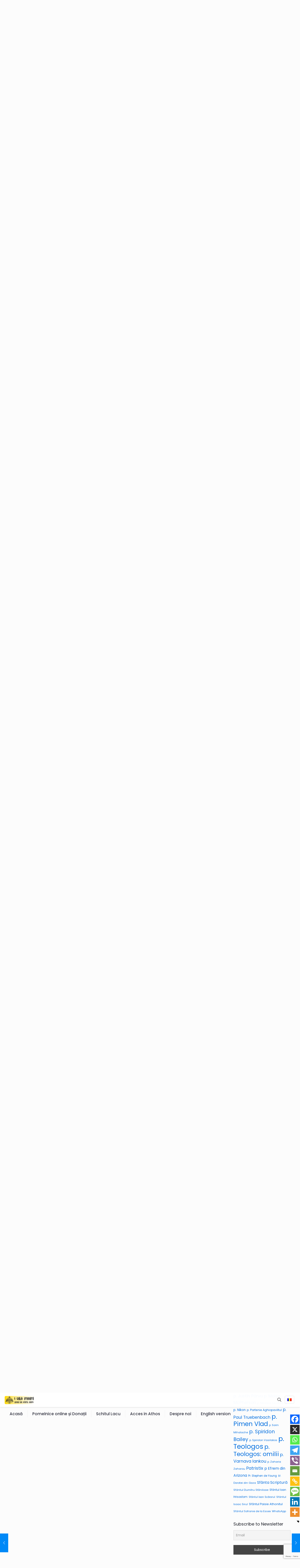

--- FILE ---
content_type: text/html
request_url: https://www.chilieathonita.ro/2022/12/03/sinteza-saptamanii-si-sf-cleopa-despre-depasirea-timpului/
body_size: 61423
content:
<!DOCTYPE html>
<html lang="ro-RO" class="no-js " itemscope itemtype="https://schema.org/Article" >

<head>

<meta charset="UTF-8" />
<script async defer data-pin-hover="true" data-pin-tall="true" data-pin-lang="en" src="//assets.pinterest.com/js/pinit.js"></script>
							<meta name='robots' content='index, follow, max-image-preview:large, max-snippet:-1, max-video-preview:-1' />
<link rel="alternate" hreflang="ro" href="https://www.chilieathonita.ro/2022/12/03/sinteza-saptamanii-si-sf-cleopa-despre-depasirea-timpului/" />
<link rel="alternate" hreflang="x-default" href="https://www.chilieathonita.ro/2022/12/03/sinteza-saptamanii-si-sf-cleopa-despre-depasirea-timpului/" />
<meta name="description" content="Bucurii din Sfântul Munte"/>
<meta property="og:image" content="https://chilieathonita.b-cdn.net//wp-content/uploads/2022/12/2022_03_23_IBMD_6004.jpg"/>
<meta property="og:url" content="https://www.chilieathonita.ro/2022/12/03/sinteza-saptamanii-si-sf-cleopa-despre-depasirea-timpului/"/>
<meta property="og:type" content="article"/>
<meta property="og:title" content="Sinteza săptămânii &#8230;și Sf. Cleopa despre depășirea timpului"/>
<meta property="og:description" content="Răspândiți dragostea:Înainte de a vă prezenta sinteza săptămânii vă oferim un scurt cuvânt duhovnicesc a Sfântului Cleopa în care, printre altele, acesta ne vorbește despre o […]"/>
<meta name="format-detection" content="telephone=no">
<meta name="viewport" content="width=device-width, initial-scale=1, maximum-scale=1" />
<meta name="theme-color" content="#ffffff" media="(prefers-color-scheme: light)">
<meta name="theme-color" content="#ffffff" media="(prefers-color-scheme: dark)">

	<!-- This site is optimized with the Yoast SEO Premium plugin v26.8 (Yoast SEO v26.8) - https://yoast.com/product/yoast-seo-premium-wordpress/ -->
	<title>Sinteza săptămânii ...și Sf. Cleopa despre depășirea timpului - O Chilie Athonită: Bucurii din Sfântul Munte</title>
	<link rel="canonical" href="https://www.chilieathonita.ro/2022/12/03/sinteza-saptamanii-si-sf-cleopa-despre-depasirea-timpului/" />
	<meta property="og:locale" content="ro_RO" />
	<meta property="og:type" content="article" />
	<meta property="og:title" content="Sinteza săptămânii ...și Sf. Cleopa despre depășirea timpului" />
	<meta property="og:description" content="Răspândiți dragostea:Înainte de a vă prezenta sinteza săptămânii vă oferim un scurt cuvânt duhovnicesc a Sfântului Cleopa în care, printre altele, acesta ne vorbește despre o […]" />
	<meta property="og:url" content="https://www.chilieathonita.ro/2022/12/03/sinteza-saptamanii-si-sf-cleopa-despre-depasirea-timpului/" />
	<meta property="og:site_name" content="O Chilie Athonită: Bucurii din Sfântul Munte" />
	<meta property="article:publisher" content="https://www.facebook.com/OChilieAthonita" />
	<meta property="article:published_time" content="2022-12-03T06:12:40+00:00" />
	<meta property="article:modified_time" content="2022-12-03T06:12:44+00:00" />
	<meta property="og:image" content="https://chilieathonita.b-cdn.net//wp-content/uploads/2022/12/2022_03_23_IBMD_6004.jpg" />
	<meta property="og:image:width" content="1800" />
	<meta property="og:image:height" content="1200" />
	<meta property="og:image:type" content="image/jpeg" />
	<meta name="author" content="Tuica Anca" />
	<meta name="twitter:card" content="summary_large_image" />
	<meta name="twitter:creator" content="@chilieathonita" />
	<meta name="twitter:site" content="@chilieathonita" />
	<meta name="twitter:label1" content="Scris de" />
	<meta name="twitter:data1" content="Tuica Anca" />
	<meta name="twitter:label2" content="Timp estimat pentru citire" />
	<meta name="twitter:data2" content="6 minute" />
	<script type="application/ld+json" class="yoast-schema-graph">{"@context":"https://schema.org","@graph":[{"@type":"Article","@id":"https://www.chilieathonita.ro/2022/12/03/sinteza-saptamanii-si-sf-cleopa-despre-depasirea-timpului/#article","isPartOf":{"@id":"https://www.chilieathonita.ro/2022/12/03/sinteza-saptamanii-si-sf-cleopa-despre-depasirea-timpului/"},"author":{"name":"Tuica Anca","@id":"https://www.chilieathonita.ro/#/schema/person/d9a7a2e4c5bdca2ef05e96ad8e75a372"},"headline":"Sinteza săptămânii &#8230;și Sf. Cleopa despre depășirea timpului","datePublished":"2022-12-03T06:12:40+00:00","dateModified":"2022-12-03T06:12:44+00:00","mainEntityOfPage":{"@id":"https://www.chilieathonita.ro/2022/12/03/sinteza-saptamanii-si-sf-cleopa-despre-depasirea-timpului/"},"wordCount":1196,"commentCount":0,"publisher":{"@id":"https://www.chilieathonita.ro/#organization"},"image":{"@id":"https://www.chilieathonita.ro/2022/12/03/sinteza-saptamanii-si-sf-cleopa-despre-depasirea-timpului/#primaryimage"},"thumbnailUrl":"https://chilieathonita.b-cdn.net//wp-content/uploads/2022/12/2022_03_23_IBMD_6004.jpg","keywords":["O Chilie Athonită"],"articleSection":["Sinteza săptămânii"],"inLanguage":"ro-RO","potentialAction":[{"@type":"CommentAction","name":"Comment","target":["https://www.chilieathonita.ro/2022/12/03/sinteza-saptamanii-si-sf-cleopa-despre-depasirea-timpului/#respond"]}]},{"@type":"WebPage","@id":"https://www.chilieathonita.ro/2022/12/03/sinteza-saptamanii-si-sf-cleopa-despre-depasirea-timpului/","url":"https://www.chilieathonita.ro/2022/12/03/sinteza-saptamanii-si-sf-cleopa-despre-depasirea-timpului/","name":"Sinteza săptămânii ...și Sf. Cleopa despre depășirea timpului - O Chilie Athonită: Bucurii din Sfântul Munte","isPartOf":{"@id":"https://www.chilieathonita.ro/#website"},"primaryImageOfPage":{"@id":"https://www.chilieathonita.ro/2022/12/03/sinteza-saptamanii-si-sf-cleopa-despre-depasirea-timpului/#primaryimage"},"image":{"@id":"https://www.chilieathonita.ro/2022/12/03/sinteza-saptamanii-si-sf-cleopa-despre-depasirea-timpului/#primaryimage"},"thumbnailUrl":"https://chilieathonita.b-cdn.net//wp-content/uploads/2022/12/2022_03_23_IBMD_6004.jpg","datePublished":"2022-12-03T06:12:40+00:00","dateModified":"2022-12-03T06:12:44+00:00","breadcrumb":{"@id":"https://www.chilieathonita.ro/2022/12/03/sinteza-saptamanii-si-sf-cleopa-despre-depasirea-timpului/#breadcrumb"},"inLanguage":"ro-RO","potentialAction":[{"@type":"ReadAction","target":["https://www.chilieathonita.ro/2022/12/03/sinteza-saptamanii-si-sf-cleopa-despre-depasirea-timpului/"]}]},{"@type":"ImageObject","inLanguage":"ro-RO","@id":"https://www.chilieathonita.ro/2022/12/03/sinteza-saptamanii-si-sf-cleopa-despre-depasirea-timpului/#primaryimage","url":"https://chilieathonita.b-cdn.net//wp-content/uploads/2022/12/2022_03_23_IBMD_6004.jpg","contentUrl":"https://chilieathonita.b-cdn.net//wp-content/uploads/2022/12/2022_03_23_IBMD_6004.jpg","width":1800,"height":1200},{"@type":"BreadcrumbList","@id":"https://www.chilieathonita.ro/2022/12/03/sinteza-saptamanii-si-sf-cleopa-despre-depasirea-timpului/#breadcrumb","itemListElement":[{"@type":"ListItem","position":1,"name":"Prima pagină","item":"https://www.chilieathonita.ro/"},{"@type":"ListItem","position":2,"name":"Bucurii din Sfântul Munte","item":"https://www.chilieathonita.ro/bucurii-din-sfantul-munte/"},{"@type":"ListItem","position":3,"name":"Sinteza săptămânii &#8230;și Sf. Cleopa despre depășirea timpului"}]},{"@type":"WebSite","@id":"https://www.chilieathonita.ro/#website","url":"https://www.chilieathonita.ro/","name":"O Chilie Athonită: Bucurii din Sfântul Munte","description":"Bucurii din Sfântul Munte","publisher":{"@id":"https://www.chilieathonita.ro/#organization"},"potentialAction":[{"@type":"SearchAction","target":{"@type":"EntryPoint","urlTemplate":"https://www.chilieathonita.ro/?s={search_term_string}"},"query-input":{"@type":"PropertyValueSpecification","valueRequired":true,"valueName":"search_term_string"}}],"inLanguage":"ro-RO"},{"@type":"Organization","@id":"https://www.chilieathonita.ro/#organization","name":"Chilia „Intrarea în Biserică a Maicii Domnului”, Schitul Lacu, Sfântul Munte Athos","url":"https://www.chilieathonita.ro/","logo":{"@type":"ImageObject","inLanguage":"ro-RO","@id":"https://www.chilieathonita.ro/#/schema/logo/image/","url":"https://chilieathonita.b-cdn.net//wp-content/uploads/2021/06/Athos-flag.jpg","contentUrl":"https://chilieathonita.b-cdn.net//wp-content/uploads/2021/06/Athos-flag.jpg","width":100,"height":100,"caption":"Chilia „Intrarea în Biserică a Maicii Domnului”, Schitul Lacu, Sfântul Munte Athos"},"image":{"@id":"https://www.chilieathonita.ro/#/schema/logo/image/"},"sameAs":["https://www.facebook.com/OChilieAthonita","https://x.com/chilieathonita","https://www.youtube.com/channel/UCXeL7t3ln7J0DcdzB1Qaamw"]},{"@type":"Person","@id":"https://www.chilieathonita.ro/#/schema/person/d9a7a2e4c5bdca2ef05e96ad8e75a372","name":"Tuica Anca","url":"https://www.chilieathonita.ro/author/ancat/"}]}</script>
	<!-- / Yoast SEO Premium plugin. -->


<link rel='dns-prefetch' href='//js.stripe.com' />
<link rel="alternate" type="application/rss+xml" title="O Chilie Athonită: Bucurii din Sfântul Munte &raquo; Flux" href="https://www.chilieathonita.ro/feed/" />
<link rel="alternate" type="application/rss+xml" title="O Chilie Athonită: Bucurii din Sfântul Munte &raquo; Flux comentarii" href="https://www.chilieathonita.ro/comments/feed/" />
<link rel="alternate" type="application/rss+xml" title="Flux comentarii O Chilie Athonită: Bucurii din Sfântul Munte &raquo; Sinteza săptămânii &#8230;și Sf. Cleopa despre depășirea timpului" href="https://www.chilieathonita.ro/2022/12/03/sinteza-saptamanii-si-sf-cleopa-despre-depasirea-timpului/feed/" />
<link rel="alternate" title="oEmbed (JSON)" type="application/json+oembed" href="https://www.chilieathonita.ro/wp-json/oembed/1.0/embed?url=https%3A%2F%2Fwww.chilieathonita.ro%2F2022%2F12%2F03%2Fsinteza-saptamanii-si-sf-cleopa-despre-depasirea-timpului%2F" />
<link rel="alternate" title="oEmbed (XML)" type="text/xml+oembed" href="https://www.chilieathonita.ro/wp-json/oembed/1.0/embed?url=https%3A%2F%2Fwww.chilieathonita.ro%2F2022%2F12%2F03%2Fsinteza-saptamanii-si-sf-cleopa-despre-depasirea-timpului%2F&#038;format=xml" />
<link rel="preconnect" href="https://chilieathonita.b-cdn.net/" crossorigin="anonymous">		<!-- This site uses the Google Analytics by MonsterInsights plugin v9.11.1 - Using Analytics tracking - https://www.monsterinsights.com/ -->
							<script src="//www.googletagmanager.com/gtag/js?id=G-VRBHPBNDNZ"  data-cfasync="false" data-wpfc-render="false" type="text/javascript" async></script>
			<script data-cfasync="false" data-wpfc-render="false" type="text/javascript">
				var mi_version = '9.11.1';
				var mi_track_user = true;
				var mi_no_track_reason = '';
								var MonsterInsightsDefaultLocations = {"page_location":"https:\/\/www.chilieathonita.ro\/2022\/12\/03\/sinteza-saptamanii-si-sf-cleopa-despre-depasirea-timpului\/"};
								if ( typeof MonsterInsightsPrivacyGuardFilter === 'function' ) {
					var MonsterInsightsLocations = (typeof MonsterInsightsExcludeQuery === 'object') ? MonsterInsightsPrivacyGuardFilter( MonsterInsightsExcludeQuery ) : MonsterInsightsPrivacyGuardFilter( MonsterInsightsDefaultLocations );
				} else {
					var MonsterInsightsLocations = (typeof MonsterInsightsExcludeQuery === 'object') ? MonsterInsightsExcludeQuery : MonsterInsightsDefaultLocations;
				}

								var disableStrs = [
										'ga-disable-G-VRBHPBNDNZ',
									];

				/* Function to detect opted out users */
				function __gtagTrackerIsOptedOut() {
					for (var index = 0; index < disableStrs.length; index++) {
						if (document.cookie.indexOf(disableStrs[index] + '=true') > -1) {
							return true;
						}
					}

					return false;
				}

				/* Disable tracking if the opt-out cookie exists. */
				if (__gtagTrackerIsOptedOut()) {
					for (var index = 0; index < disableStrs.length; index++) {
						window[disableStrs[index]] = true;
					}
				}

				/* Opt-out function */
				function __gtagTrackerOptout() {
					for (var index = 0; index < disableStrs.length; index++) {
						document.cookie = disableStrs[index] + '=true; expires=Thu, 31 Dec 2099 23:59:59 UTC; path=/';
						window[disableStrs[index]] = true;
					}
				}

				if ('undefined' === typeof gaOptout) {
					function gaOptout() {
						__gtagTrackerOptout();
					}
				}
								window.dataLayer = window.dataLayer || [];

				window.MonsterInsightsDualTracker = {
					helpers: {},
					trackers: {},
				};
				if (mi_track_user) {
					function __gtagDataLayer() {
						dataLayer.push(arguments);
					}

					function __gtagTracker(type, name, parameters) {
						if (!parameters) {
							parameters = {};
						}

						if (parameters.send_to) {
							__gtagDataLayer.apply(null, arguments);
							return;
						}

						if (type === 'event') {
														parameters.send_to = monsterinsights_frontend.v4_id;
							var hookName = name;
							if (typeof parameters['event_category'] !== 'undefined') {
								hookName = parameters['event_category'] + ':' + name;
							}

							if (typeof MonsterInsightsDualTracker.trackers[hookName] !== 'undefined') {
								MonsterInsightsDualTracker.trackers[hookName](parameters);
							} else {
								__gtagDataLayer('event', name, parameters);
							}
							
						} else {
							__gtagDataLayer.apply(null, arguments);
						}
					}

					__gtagTracker('js', new Date());
					__gtagTracker('set', {
						'developer_id.dZGIzZG': true,
											});
					if ( MonsterInsightsLocations.page_location ) {
						__gtagTracker('set', MonsterInsightsLocations);
					}
										__gtagTracker('config', 'G-VRBHPBNDNZ', {"forceSSL":"true","link_attribution":"true"} );
										window.gtag = __gtagTracker;										(function () {
						/* https://developers.google.com/analytics/devguides/collection/analyticsjs/ */
						/* ga and __gaTracker compatibility shim. */
						var noopfn = function () {
							return null;
						};
						var newtracker = function () {
							return new Tracker();
						};
						var Tracker = function () {
							return null;
						};
						var p = Tracker.prototype;
						p.get = noopfn;
						p.set = noopfn;
						p.send = function () {
							var args = Array.prototype.slice.call(arguments);
							args.unshift('send');
							__gaTracker.apply(null, args);
						};
						var __gaTracker = function () {
							var len = arguments.length;
							if (len === 0) {
								return;
							}
							var f = arguments[len - 1];
							if (typeof f !== 'object' || f === null || typeof f.hitCallback !== 'function') {
								if ('send' === arguments[0]) {
									var hitConverted, hitObject = false, action;
									if ('event' === arguments[1]) {
										if ('undefined' !== typeof arguments[3]) {
											hitObject = {
												'eventAction': arguments[3],
												'eventCategory': arguments[2],
												'eventLabel': arguments[4],
												'value': arguments[5] ? arguments[5] : 1,
											}
										}
									}
									if ('pageview' === arguments[1]) {
										if ('undefined' !== typeof arguments[2]) {
											hitObject = {
												'eventAction': 'page_view',
												'page_path': arguments[2],
											}
										}
									}
									if (typeof arguments[2] === 'object') {
										hitObject = arguments[2];
									}
									if (typeof arguments[5] === 'object') {
										Object.assign(hitObject, arguments[5]);
									}
									if ('undefined' !== typeof arguments[1].hitType) {
										hitObject = arguments[1];
										if ('pageview' === hitObject.hitType) {
											hitObject.eventAction = 'page_view';
										}
									}
									if (hitObject) {
										action = 'timing' === arguments[1].hitType ? 'timing_complete' : hitObject.eventAction;
										hitConverted = mapArgs(hitObject);
										__gtagTracker('event', action, hitConverted);
									}
								}
								return;
							}

							function mapArgs(args) {
								var arg, hit = {};
								var gaMap = {
									'eventCategory': 'event_category',
									'eventAction': 'event_action',
									'eventLabel': 'event_label',
									'eventValue': 'event_value',
									'nonInteraction': 'non_interaction',
									'timingCategory': 'event_category',
									'timingVar': 'name',
									'timingValue': 'value',
									'timingLabel': 'event_label',
									'page': 'page_path',
									'location': 'page_location',
									'title': 'page_title',
									'referrer' : 'page_referrer',
								};
								for (arg in args) {
																		if (!(!args.hasOwnProperty(arg) || !gaMap.hasOwnProperty(arg))) {
										hit[gaMap[arg]] = args[arg];
									} else {
										hit[arg] = args[arg];
									}
								}
								return hit;
							}

							try {
								f.hitCallback();
							} catch (ex) {
							}
						};
						__gaTracker.create = newtracker;
						__gaTracker.getByName = newtracker;
						__gaTracker.getAll = function () {
							return [];
						};
						__gaTracker.remove = noopfn;
						__gaTracker.loaded = true;
						window['__gaTracker'] = __gaTracker;
					})();
									} else {
										console.log("");
					(function () {
						function __gtagTracker() {
							return null;
						}

						window['__gtagTracker'] = __gtagTracker;
						window['gtag'] = __gtagTracker;
					})();
									}
			</script>
							<!-- / Google Analytics by MonsterInsights -->
		<style id='wp-img-auto-sizes-contain-inline-css' type='text/css'>
img:is([sizes=auto i],[sizes^="auto," i]){contain-intrinsic-size:3000px 1500px}
/*# sourceURL=wp-img-auto-sizes-contain-inline-css */
</style>
<style id='wp-block-spacer-inline-css' type='text/css'>
.wp-block-spacer{clear:both}
/*# sourceURL=https://chilieathonita.b-cdn.net//wp-includes/blocks/spacer/style.min.css */
</style>
<style id='wp-block-separator-inline-css' type='text/css'>
@charset "UTF-8";.wp-block-separator{border:none;border-top:2px solid}:root :where(.wp-block-separator.is-style-dots){height:auto;line-height:1;text-align:center}:root :where(.wp-block-separator.is-style-dots):before{color:currentColor;content:"···";font-family:serif;font-size:1.5em;letter-spacing:2em;padding-left:2em}.wp-block-separator.is-style-dots{background:none!important;border:none!important}
/*# sourceURL=https://chilieathonita.b-cdn.net//wp-includes/blocks/separator/style.min.css */
</style>
<style id='wp-block-heading-inline-css' type='text/css'>
h1:where(.wp-block-heading).has-background,h2:where(.wp-block-heading).has-background,h3:where(.wp-block-heading).has-background,h4:where(.wp-block-heading).has-background,h5:where(.wp-block-heading).has-background,h6:where(.wp-block-heading).has-background{padding:1.25em 2.375em}h1.has-text-align-left[style*=writing-mode]:where([style*=vertical-lr]),h1.has-text-align-right[style*=writing-mode]:where([style*=vertical-rl]),h2.has-text-align-left[style*=writing-mode]:where([style*=vertical-lr]),h2.has-text-align-right[style*=writing-mode]:where([style*=vertical-rl]),h3.has-text-align-left[style*=writing-mode]:where([style*=vertical-lr]),h3.has-text-align-right[style*=writing-mode]:where([style*=vertical-rl]),h4.has-text-align-left[style*=writing-mode]:where([style*=vertical-lr]),h4.has-text-align-right[style*=writing-mode]:where([style*=vertical-rl]),h5.has-text-align-left[style*=writing-mode]:where([style*=vertical-lr]),h5.has-text-align-right[style*=writing-mode]:where([style*=vertical-rl]),h6.has-text-align-left[style*=writing-mode]:where([style*=vertical-lr]),h6.has-text-align-right[style*=writing-mode]:where([style*=vertical-rl]){rotate:180deg}
/*# sourceURL=https://chilieathonita.b-cdn.net//wp-includes/blocks/heading/style.min.css */
</style>
<style id='wp-block-paragraph-inline-css' type='text/css'>
.is-small-text{font-size:.875em}.is-regular-text{font-size:1em}.is-large-text{font-size:2.25em}.is-larger-text{font-size:3em}.has-drop-cap:not(:focus):first-letter{float:left;font-size:8.4em;font-style:normal;font-weight:100;line-height:.68;margin:.05em .1em 0 0;text-transform:uppercase}body.rtl .has-drop-cap:not(:focus):first-letter{float:none;margin-left:.1em}p.has-drop-cap.has-background{overflow:hidden}:root :where(p.has-background){padding:1.25em 2.375em}:where(p.has-text-color:not(.has-link-color)) a{color:inherit}p.has-text-align-left[style*="writing-mode:vertical-lr"],p.has-text-align-right[style*="writing-mode:vertical-rl"]{rotate:180deg}
/*# sourceURL=https://chilieathonita.b-cdn.net//wp-includes/blocks/paragraph/style.min.css */
</style>
<style id='wp-block-image-inline-css' type='text/css'>
.wp-block-image>a,.wp-block-image>figure>a{display:inline-block}.wp-block-image img{box-sizing:border-box;height:auto;max-width:100%;vertical-align:bottom}@media not (prefers-reduced-motion){.wp-block-image img.hide{visibility:hidden}.wp-block-image img.show{animation:show-content-image .4s}}.wp-block-image[style*=border-radius] img,.wp-block-image[style*=border-radius]>a{border-radius:inherit}.wp-block-image.has-custom-border img{box-sizing:border-box}.wp-block-image.aligncenter{text-align:center}.wp-block-image.alignfull>a,.wp-block-image.alignwide>a{width:100%}.wp-block-image.alignfull img,.wp-block-image.alignwide img{height:auto;width:100%}.wp-block-image .aligncenter,.wp-block-image .alignleft,.wp-block-image .alignright,.wp-block-image.aligncenter,.wp-block-image.alignleft,.wp-block-image.alignright{display:table}.wp-block-image .aligncenter>figcaption,.wp-block-image .alignleft>figcaption,.wp-block-image .alignright>figcaption,.wp-block-image.aligncenter>figcaption,.wp-block-image.alignleft>figcaption,.wp-block-image.alignright>figcaption{caption-side:bottom;display:table-caption}.wp-block-image .alignleft{float:left;margin:.5em 1em .5em 0}.wp-block-image .alignright{float:right;margin:.5em 0 .5em 1em}.wp-block-image .aligncenter{margin-left:auto;margin-right:auto}.wp-block-image :where(figcaption){margin-bottom:1em;margin-top:.5em}.wp-block-image.is-style-circle-mask img{border-radius:9999px}@supports ((-webkit-mask-image:none) or (mask-image:none)) or (-webkit-mask-image:none){.wp-block-image.is-style-circle-mask img{border-radius:0;-webkit-mask-image:url('data:image/svg+xml;utf8,<svg viewBox="0 0 100 100" xmlns="http://www.w3.org/2000/svg"><circle cx="50" cy="50" r="50"/></svg>');mask-image:url('data:image/svg+xml;utf8,<svg viewBox="0 0 100 100" xmlns="http://www.w3.org/2000/svg"><circle cx="50" cy="50" r="50"/></svg>');mask-mode:alpha;-webkit-mask-position:center;mask-position:center;-webkit-mask-repeat:no-repeat;mask-repeat:no-repeat;-webkit-mask-size:contain;mask-size:contain}}:root :where(.wp-block-image.is-style-rounded img,.wp-block-image .is-style-rounded img){border-radius:9999px}.wp-block-image figure{margin:0}.wp-lightbox-container{display:flex;flex-direction:column;position:relative}.wp-lightbox-container img{cursor:zoom-in}.wp-lightbox-container img:hover+button{opacity:1}.wp-lightbox-container button{align-items:center;backdrop-filter:blur(16px) saturate(180%);background-color:#5a5a5a40;border:none;border-radius:4px;cursor:zoom-in;display:flex;height:20px;justify-content:center;opacity:0;padding:0;position:absolute;right:16px;text-align:center;top:16px;width:20px;z-index:100}@media not (prefers-reduced-motion){.wp-lightbox-container button{transition:opacity .2s ease}}.wp-lightbox-container button:focus-visible{outline:3px auto #5a5a5a40;outline:3px auto -webkit-focus-ring-color;outline-offset:3px}.wp-lightbox-container button:hover{cursor:pointer;opacity:1}.wp-lightbox-container button:focus{opacity:1}.wp-lightbox-container button:focus,.wp-lightbox-container button:hover,.wp-lightbox-container button:not(:hover):not(:active):not(.has-background){background-color:#5a5a5a40;border:none}.wp-lightbox-overlay{box-sizing:border-box;cursor:zoom-out;height:100vh;left:0;overflow:hidden;position:fixed;top:0;visibility:hidden;width:100%;z-index:100000}.wp-lightbox-overlay .close-button{align-items:center;cursor:pointer;display:flex;justify-content:center;min-height:40px;min-width:40px;padding:0;position:absolute;right:calc(env(safe-area-inset-right) + 16px);top:calc(env(safe-area-inset-top) + 16px);z-index:5000000}.wp-lightbox-overlay .close-button:focus,.wp-lightbox-overlay .close-button:hover,.wp-lightbox-overlay .close-button:not(:hover):not(:active):not(.has-background){background:none;border:none}.wp-lightbox-overlay .lightbox-image-container{height:var(--wp--lightbox-container-height);left:50%;overflow:hidden;position:absolute;top:50%;transform:translate(-50%,-50%);transform-origin:top left;width:var(--wp--lightbox-container-width);z-index:9999999999}.wp-lightbox-overlay .wp-block-image{align-items:center;box-sizing:border-box;display:flex;height:100%;justify-content:center;margin:0;position:relative;transform-origin:0 0;width:100%;z-index:3000000}.wp-lightbox-overlay .wp-block-image img{height:var(--wp--lightbox-image-height);min-height:var(--wp--lightbox-image-height);min-width:var(--wp--lightbox-image-width);width:var(--wp--lightbox-image-width)}.wp-lightbox-overlay .wp-block-image figcaption{display:none}.wp-lightbox-overlay button{background:none;border:none}.wp-lightbox-overlay .scrim{background-color:#fff;height:100%;opacity:.9;position:absolute;width:100%;z-index:2000000}.wp-lightbox-overlay.active{visibility:visible}@media not (prefers-reduced-motion){.wp-lightbox-overlay.active{animation:turn-on-visibility .25s both}.wp-lightbox-overlay.active img{animation:turn-on-visibility .35s both}.wp-lightbox-overlay.show-closing-animation:not(.active){animation:turn-off-visibility .35s both}.wp-lightbox-overlay.show-closing-animation:not(.active) img{animation:turn-off-visibility .25s both}.wp-lightbox-overlay.zoom.active{animation:none;opacity:1;visibility:visible}.wp-lightbox-overlay.zoom.active .lightbox-image-container{animation:lightbox-zoom-in .4s}.wp-lightbox-overlay.zoom.active .lightbox-image-container img{animation:none}.wp-lightbox-overlay.zoom.active .scrim{animation:turn-on-visibility .4s forwards}.wp-lightbox-overlay.zoom.show-closing-animation:not(.active){animation:none}.wp-lightbox-overlay.zoom.show-closing-animation:not(.active) .lightbox-image-container{animation:lightbox-zoom-out .4s}.wp-lightbox-overlay.zoom.show-closing-animation:not(.active) .lightbox-image-container img{animation:none}.wp-lightbox-overlay.zoom.show-closing-animation:not(.active) .scrim{animation:turn-off-visibility .4s forwards}}@keyframes show-content-image{0%{visibility:hidden}99%{visibility:hidden}to{visibility:visible}}@keyframes turn-on-visibility{0%{opacity:0}to{opacity:1}}@keyframes turn-off-visibility{0%{opacity:1;visibility:visible}99%{opacity:0;visibility:visible}to{opacity:0;visibility:hidden}}@keyframes lightbox-zoom-in{0%{transform:translate(calc((-100vw + var(--wp--lightbox-scrollbar-width))/2 + var(--wp--lightbox-initial-left-position)),calc(-50vh + var(--wp--lightbox-initial-top-position))) scale(var(--wp--lightbox-scale))}to{transform:translate(-50%,-50%) scale(1)}}@keyframes lightbox-zoom-out{0%{transform:translate(-50%,-50%) scale(1);visibility:visible}99%{visibility:visible}to{transform:translate(calc((-100vw + var(--wp--lightbox-scrollbar-width))/2 + var(--wp--lightbox-initial-left-position)),calc(-50vh + var(--wp--lightbox-initial-top-position))) scale(var(--wp--lightbox-scale));visibility:hidden}}
/*# sourceURL=https://chilieathonita.b-cdn.net//wp-includes/blocks/image/style.min.css */
</style>
<link rel='stylesheet' id='wpfs-variables-css-css' href='https://chilieathonita.b-cdn.net//wp-content/cache/speedycache/www.chilieathonita.ro/assets/e46d8f1dfc4e36ef-wpfs-variables.css' type='text/css' media='all' />
<link rel='stylesheet' id='wpfs-forms-css-css' href='https://chilieathonita.b-cdn.net//wp-content/cache/speedycache/www.chilieathonita.ro/assets/22b2495be9ef6af4-wpfs-forms.css' type='text/css' media='all' />
<style id='wp-emoji-styles-inline-css' type='text/css'>

	img.wp-smiley, img.emoji {
		display: inline !important;
		border: none !important;
		box-shadow: none !important;
		height: 1em !important;
		width: 1em !important;
		margin: 0 0.07em !important;
		vertical-align: -0.1em !important;
		background: none !important;
		padding: 0 !important;
	}
/*# sourceURL=wp-emoji-styles-inline-css */
</style>
<link rel='stylesheet' id='wp-block-library-css' href='https://chilieathonita.b-cdn.net//wp-includes/css/dist/block-library/style.min.css?ver=6.9' type='text/css' media='all' />
<style id='wp-block-embed-inline-css' type='text/css'>
.wp-block-embed.alignleft,.wp-block-embed.alignright,.wp-block[data-align=left]>[data-type="core/embed"],.wp-block[data-align=right]>[data-type="core/embed"]{max-width:360px;width:100%}.wp-block-embed.alignleft .wp-block-embed__wrapper,.wp-block-embed.alignright .wp-block-embed__wrapper,.wp-block[data-align=left]>[data-type="core/embed"] .wp-block-embed__wrapper,.wp-block[data-align=right]>[data-type="core/embed"] .wp-block-embed__wrapper{min-width:280px}.wp-block-cover .wp-block-embed{min-height:240px;min-width:320px}.wp-block-embed{overflow-wrap:break-word}.wp-block-embed :where(figcaption){margin-bottom:1em;margin-top:.5em}.wp-block-embed iframe{max-width:100%}.wp-block-embed__wrapper{position:relative}.wp-embed-responsive .wp-has-aspect-ratio .wp-block-embed__wrapper:before{content:"";display:block;padding-top:50%}.wp-embed-responsive .wp-has-aspect-ratio iframe{bottom:0;height:100%;left:0;position:absolute;right:0;top:0;width:100%}.wp-embed-responsive .wp-embed-aspect-21-9 .wp-block-embed__wrapper:before{padding-top:42.85%}.wp-embed-responsive .wp-embed-aspect-18-9 .wp-block-embed__wrapper:before{padding-top:50%}.wp-embed-responsive .wp-embed-aspect-16-9 .wp-block-embed__wrapper:before{padding-top:56.25%}.wp-embed-responsive .wp-embed-aspect-4-3 .wp-block-embed__wrapper:before{padding-top:75%}.wp-embed-responsive .wp-embed-aspect-1-1 .wp-block-embed__wrapper:before{padding-top:100%}.wp-embed-responsive .wp-embed-aspect-9-16 .wp-block-embed__wrapper:before{padding-top:177.77%}.wp-embed-responsive .wp-embed-aspect-1-2 .wp-block-embed__wrapper:before{padding-top:200%}
/*# sourceURL=https://chilieathonita.b-cdn.net//wp-includes/blocks/embed/style.min.css */
</style>
<style id='wp-block-group-inline-css' type='text/css'>
.wp-block-group{box-sizing:border-box}:where(.wp-block-group.wp-block-group-is-layout-constrained){position:relative}
/*# sourceURL=https://chilieathonita.b-cdn.net//wp-includes/blocks/group/style.min.css */
</style>
<style id='global-styles-inline-css' type='text/css'>
:root{--wp--preset--aspect-ratio--square: 1;--wp--preset--aspect-ratio--4-3: 4/3;--wp--preset--aspect-ratio--3-4: 3/4;--wp--preset--aspect-ratio--3-2: 3/2;--wp--preset--aspect-ratio--2-3: 2/3;--wp--preset--aspect-ratio--16-9: 16/9;--wp--preset--aspect-ratio--9-16: 9/16;--wp--preset--color--black: #000000;--wp--preset--color--cyan-bluish-gray: #abb8c3;--wp--preset--color--white: #ffffff;--wp--preset--color--pale-pink: #f78da7;--wp--preset--color--vivid-red: #cf2e2e;--wp--preset--color--luminous-vivid-orange: #ff6900;--wp--preset--color--luminous-vivid-amber: #fcb900;--wp--preset--color--light-green-cyan: #7bdcb5;--wp--preset--color--vivid-green-cyan: #00d084;--wp--preset--color--pale-cyan-blue: #8ed1fc;--wp--preset--color--vivid-cyan-blue: #0693e3;--wp--preset--color--vivid-purple: #9b51e0;--wp--preset--gradient--vivid-cyan-blue-to-vivid-purple: linear-gradient(135deg,rgb(6,147,227) 0%,rgb(155,81,224) 100%);--wp--preset--gradient--light-green-cyan-to-vivid-green-cyan: linear-gradient(135deg,rgb(122,220,180) 0%,rgb(0,208,130) 100%);--wp--preset--gradient--luminous-vivid-amber-to-luminous-vivid-orange: linear-gradient(135deg,rgb(252,185,0) 0%,rgb(255,105,0) 100%);--wp--preset--gradient--luminous-vivid-orange-to-vivid-red: linear-gradient(135deg,rgb(255,105,0) 0%,rgb(207,46,46) 100%);--wp--preset--gradient--very-light-gray-to-cyan-bluish-gray: linear-gradient(135deg,rgb(238,238,238) 0%,rgb(169,184,195) 100%);--wp--preset--gradient--cool-to-warm-spectrum: linear-gradient(135deg,rgb(74,234,220) 0%,rgb(151,120,209) 20%,rgb(207,42,186) 40%,rgb(238,44,130) 60%,rgb(251,105,98) 80%,rgb(254,248,76) 100%);--wp--preset--gradient--blush-light-purple: linear-gradient(135deg,rgb(255,206,236) 0%,rgb(152,150,240) 100%);--wp--preset--gradient--blush-bordeaux: linear-gradient(135deg,rgb(254,205,165) 0%,rgb(254,45,45) 50%,rgb(107,0,62) 100%);--wp--preset--gradient--luminous-dusk: linear-gradient(135deg,rgb(255,203,112) 0%,rgb(199,81,192) 50%,rgb(65,88,208) 100%);--wp--preset--gradient--pale-ocean: linear-gradient(135deg,rgb(255,245,203) 0%,rgb(182,227,212) 50%,rgb(51,167,181) 100%);--wp--preset--gradient--electric-grass: linear-gradient(135deg,rgb(202,248,128) 0%,rgb(113,206,126) 100%);--wp--preset--gradient--midnight: linear-gradient(135deg,rgb(2,3,129) 0%,rgb(40,116,252) 100%);--wp--preset--font-size--small: 13px;--wp--preset--font-size--medium: 20px;--wp--preset--font-size--large: 36px;--wp--preset--font-size--x-large: 42px;--wp--preset--spacing--20: 0.44rem;--wp--preset--spacing--30: 0.67rem;--wp--preset--spacing--40: 1rem;--wp--preset--spacing--50: 1.5rem;--wp--preset--spacing--60: 2.25rem;--wp--preset--spacing--70: 3.38rem;--wp--preset--spacing--80: 5.06rem;--wp--preset--shadow--natural: 6px 6px 9px rgba(0, 0, 0, 0.2);--wp--preset--shadow--deep: 12px 12px 50px rgba(0, 0, 0, 0.4);--wp--preset--shadow--sharp: 6px 6px 0px rgba(0, 0, 0, 0.2);--wp--preset--shadow--outlined: 6px 6px 0px -3px rgb(255, 255, 255), 6px 6px rgb(0, 0, 0);--wp--preset--shadow--crisp: 6px 6px 0px rgb(0, 0, 0);}:where(.is-layout-flex){gap: 0.5em;}:where(.is-layout-grid){gap: 0.5em;}body .is-layout-flex{display: flex;}.is-layout-flex{flex-wrap: wrap;align-items: center;}.is-layout-flex > :is(*, div){margin: 0;}body .is-layout-grid{display: grid;}.is-layout-grid > :is(*, div){margin: 0;}:where(.wp-block-columns.is-layout-flex){gap: 2em;}:where(.wp-block-columns.is-layout-grid){gap: 2em;}:where(.wp-block-post-template.is-layout-flex){gap: 1.25em;}:where(.wp-block-post-template.is-layout-grid){gap: 1.25em;}.has-black-color{color: var(--wp--preset--color--black) !important;}.has-cyan-bluish-gray-color{color: var(--wp--preset--color--cyan-bluish-gray) !important;}.has-white-color{color: var(--wp--preset--color--white) !important;}.has-pale-pink-color{color: var(--wp--preset--color--pale-pink) !important;}.has-vivid-red-color{color: var(--wp--preset--color--vivid-red) !important;}.has-luminous-vivid-orange-color{color: var(--wp--preset--color--luminous-vivid-orange) !important;}.has-luminous-vivid-amber-color{color: var(--wp--preset--color--luminous-vivid-amber) !important;}.has-light-green-cyan-color{color: var(--wp--preset--color--light-green-cyan) !important;}.has-vivid-green-cyan-color{color: var(--wp--preset--color--vivid-green-cyan) !important;}.has-pale-cyan-blue-color{color: var(--wp--preset--color--pale-cyan-blue) !important;}.has-vivid-cyan-blue-color{color: var(--wp--preset--color--vivid-cyan-blue) !important;}.has-vivid-purple-color{color: var(--wp--preset--color--vivid-purple) !important;}.has-black-background-color{background-color: var(--wp--preset--color--black) !important;}.has-cyan-bluish-gray-background-color{background-color: var(--wp--preset--color--cyan-bluish-gray) !important;}.has-white-background-color{background-color: var(--wp--preset--color--white) !important;}.has-pale-pink-background-color{background-color: var(--wp--preset--color--pale-pink) !important;}.has-vivid-red-background-color{background-color: var(--wp--preset--color--vivid-red) !important;}.has-luminous-vivid-orange-background-color{background-color: var(--wp--preset--color--luminous-vivid-orange) !important;}.has-luminous-vivid-amber-background-color{background-color: var(--wp--preset--color--luminous-vivid-amber) !important;}.has-light-green-cyan-background-color{background-color: var(--wp--preset--color--light-green-cyan) !important;}.has-vivid-green-cyan-background-color{background-color: var(--wp--preset--color--vivid-green-cyan) !important;}.has-pale-cyan-blue-background-color{background-color: var(--wp--preset--color--pale-cyan-blue) !important;}.has-vivid-cyan-blue-background-color{background-color: var(--wp--preset--color--vivid-cyan-blue) !important;}.has-vivid-purple-background-color{background-color: var(--wp--preset--color--vivid-purple) !important;}.has-black-border-color{border-color: var(--wp--preset--color--black) !important;}.has-cyan-bluish-gray-border-color{border-color: var(--wp--preset--color--cyan-bluish-gray) !important;}.has-white-border-color{border-color: var(--wp--preset--color--white) !important;}.has-pale-pink-border-color{border-color: var(--wp--preset--color--pale-pink) !important;}.has-vivid-red-border-color{border-color: var(--wp--preset--color--vivid-red) !important;}.has-luminous-vivid-orange-border-color{border-color: var(--wp--preset--color--luminous-vivid-orange) !important;}.has-luminous-vivid-amber-border-color{border-color: var(--wp--preset--color--luminous-vivid-amber) !important;}.has-light-green-cyan-border-color{border-color: var(--wp--preset--color--light-green-cyan) !important;}.has-vivid-green-cyan-border-color{border-color: var(--wp--preset--color--vivid-green-cyan) !important;}.has-pale-cyan-blue-border-color{border-color: var(--wp--preset--color--pale-cyan-blue) !important;}.has-vivid-cyan-blue-border-color{border-color: var(--wp--preset--color--vivid-cyan-blue) !important;}.has-vivid-purple-border-color{border-color: var(--wp--preset--color--vivid-purple) !important;}.has-vivid-cyan-blue-to-vivid-purple-gradient-background{background: var(--wp--preset--gradient--vivid-cyan-blue-to-vivid-purple) !important;}.has-light-green-cyan-to-vivid-green-cyan-gradient-background{background: var(--wp--preset--gradient--light-green-cyan-to-vivid-green-cyan) !important;}.has-luminous-vivid-amber-to-luminous-vivid-orange-gradient-background{background: var(--wp--preset--gradient--luminous-vivid-amber-to-luminous-vivid-orange) !important;}.has-luminous-vivid-orange-to-vivid-red-gradient-background{background: var(--wp--preset--gradient--luminous-vivid-orange-to-vivid-red) !important;}.has-very-light-gray-to-cyan-bluish-gray-gradient-background{background: var(--wp--preset--gradient--very-light-gray-to-cyan-bluish-gray) !important;}.has-cool-to-warm-spectrum-gradient-background{background: var(--wp--preset--gradient--cool-to-warm-spectrum) !important;}.has-blush-light-purple-gradient-background{background: var(--wp--preset--gradient--blush-light-purple) !important;}.has-blush-bordeaux-gradient-background{background: var(--wp--preset--gradient--blush-bordeaux) !important;}.has-luminous-dusk-gradient-background{background: var(--wp--preset--gradient--luminous-dusk) !important;}.has-pale-ocean-gradient-background{background: var(--wp--preset--gradient--pale-ocean) !important;}.has-electric-grass-gradient-background{background: var(--wp--preset--gradient--electric-grass) !important;}.has-midnight-gradient-background{background: var(--wp--preset--gradient--midnight) !important;}.has-small-font-size{font-size: var(--wp--preset--font-size--small) !important;}.has-medium-font-size{font-size: var(--wp--preset--font-size--medium) !important;}.has-large-font-size{font-size: var(--wp--preset--font-size--large) !important;}.has-x-large-font-size{font-size: var(--wp--preset--font-size--x-large) !important;}
/*# sourceURL=global-styles-inline-css */
</style>

<style id='classic-theme-styles-inline-css' type='text/css'>
/*! This file is auto-generated */
.wp-block-button__link{color:#fff;background-color:#32373c;border-radius:9999px;box-shadow:none;text-decoration:none;padding:calc(.667em + 2px) calc(1.333em + 2px);font-size:1.125em}.wp-block-file__button{background:#32373c;color:#fff;text-decoration:none}
/*# sourceURL=/wp-includes/css/classic-themes.min.css */
</style>
<link rel='stylesheet' id='wpml-blocks-css' href='https://chilieathonita.b-cdn.net//wp-content/cache/speedycache/www.chilieathonita.ro/assets/4940e4ae72b6124a-styles.css' type='text/css' media='all' />
<link rel='stylesheet' id='contact-form-7-css' href='https://chilieathonita.b-cdn.net//wp-content/cache/speedycache/www.chilieathonita.ro/assets/64ac31699f5326cb-styles.css' type='text/css' media='all' />
<link rel='stylesheet' id='mptt-style-css' href='https://chilieathonita.b-cdn.net//wp-content/cache/speedycache/www.chilieathonita.ro/assets/7d2f670b51db087d-style.css' type='text/css' media='all' />
<link rel='stylesheet' id='wppopups-pro-css' href='https://chilieathonita.b-cdn.net//wp-content/cache/speedycache/www.chilieathonita.ro/assets/b114af10d5aa6286-wppopups.css' type='text/css' media='all' />
<link rel='stylesheet' id='wpml-legacy-horizontal-list-0-css' href='https://chilieathonita.b-cdn.net//wp-content/plugins/sitepress-multilingual-cms/templates/language-switchers/legacy-list-horizontal/style.min.css?ver=1' type='text/css' media='all' />
<style id='wpml-legacy-horizontal-list-0-inline-css' type='text/css'>
.wpml-ls-statics-footer a, .wpml-ls-statics-footer .wpml-ls-sub-menu a, .wpml-ls-statics-footer .wpml-ls-sub-menu a:link, .wpml-ls-statics-footer li:not(.wpml-ls-current-language) .wpml-ls-link, .wpml-ls-statics-footer li:not(.wpml-ls-current-language) .wpml-ls-link:link {color:#444444;background-color:#ffffff;}.wpml-ls-statics-footer a, .wpml-ls-statics-footer .wpml-ls-sub-menu a:hover,.wpml-ls-statics-footer .wpml-ls-sub-menu a:focus, .wpml-ls-statics-footer .wpml-ls-sub-menu a:link:hover, .wpml-ls-statics-footer .wpml-ls-sub-menu a:link:focus {color:#000000;background-color:#eeeeee;}.wpml-ls-statics-footer .wpml-ls-current-language > a {color:#444444;background-color:#ffffff;}.wpml-ls-statics-footer .wpml-ls-current-language:hover>a, .wpml-ls-statics-footer .wpml-ls-current-language>a:focus {color:#000000;background-color:#eeeeee;}
.wpml-ls-display{display:inline!important}
/*# sourceURL=wpml-legacy-horizontal-list-0-inline-css */
</style>
<link rel='stylesheet' id='cms-navigation-style-base-css' href='https://chilieathonita.b-cdn.net//wp-content/cache/speedycache/www.chilieathonita.ro/assets/7e1007fa3b22a2dd-cms-navigation-base.css' type='text/css' media='screen' />
<link rel='stylesheet' id='cms-navigation-style-css' href='https://chilieathonita.b-cdn.net//wp-content/cache/speedycache/www.chilieathonita.ro/assets/bead30b2dc0d930e-cms-navigation.css' type='text/css' media='screen' />
<link rel='stylesheet' id='wppopups-base-css' href='https://chilieathonita.b-cdn.net//wp-content/cache/speedycache/www.chilieathonita.ro/assets/8bfc15a646d14faf-wppopups-base.css' type='text/css' media='all' />
<link rel='stylesheet' id='mfn-be-css' href='https://chilieathonita.b-cdn.net//wp-content/cache/speedycache/www.chilieathonita.ro/assets/c198a0300ca5f0f9-be.css' type='text/css' media='all' />
<link rel='stylesheet' id='mfn-animations-css' href='https://chilieathonita.b-cdn.net//wp-content/themes/betheme/assets/animations/animations.min.css?ver=28.2.1' type='text/css' media='all' />
<link rel='stylesheet' id='mfn-font-awesome-css' href='https://chilieathonita.b-cdn.net//wp-content/cache/speedycache/www.chilieathonita.ro/assets/3b513906d0433860-fontawesome.css' type='text/css' media='all' />
<link rel='stylesheet' id='mfn-responsive-css' href='https://chilieathonita.b-cdn.net//wp-content/cache/speedycache/www.chilieathonita.ro/assets/118203d2f045b7fb-responsive.css' type='text/css' media='all' />
<link rel='stylesheet' id='mfn-local-fonts-css' href='https://chilieathonita.b-cdn.net//wp-content/cache/speedycache/www.chilieathonita.ro/assets/d249841704798fa8-mfn-local-fonts.css' type='text/css' media='all' />
<link rel='stylesheet' id='newsletter-css' href='https://chilieathonita.b-cdn.net//wp-content/cache/speedycache/www.chilieathonita.ro/assets/689d862214578091-style.css' type='text/css' media='all' />
<link rel='stylesheet' id='newsletter-leads-css' href='https://chilieathonita.b-cdn.net//wp-content/cache/speedycache/www.chilieathonita.ro/assets/2c1f7f3aeb7e7124-leads.css' type='text/css' media='all' />
<style id='newsletter-leads-inline-css' type='text/css'>
#tnp-modal-content {
    height: 500px;
    width: 650px;
    background-color: #204f56 !important;
    background-image: none;
    background-repeat: no-repeat;
    background-size: cover;
    color: #ffffff;
}

#tnp-modal-body {
    color: #ffffff;
}

#tnp-modal-body .tnp-privacy-field {
    color: #ffffff;
}

#tnp-modal-body .tnp-privacy-field label a {
    color: #ffffff;
}

#tnp-modal-content input.tnp-submit {
    background-color: #ee7e33;
    border: none;
    background-image: none;
    color: #fff;
    cursor: pointer;
}

/*# sourceURL=newsletter-leads-inline-css */
</style>
<link rel='stylesheet' id='heateor_sssp_frontend_css-css' href='https://chilieathonita.b-cdn.net//wp-content/cache/speedycache/www.chilieathonita.ro/assets/997fd8041f697e66-sassy-social-share-pro-public.css' type='text/css' media='all' />
<style id='heateor_sssp_frontend_css-inline-css' type='text/css'>
div.heateor_sssp_horizontal_sharing a{width:11.5%!important}div.heateor_sssp_horizontal_sharing span.heateor_sssp_svg{width:calc(100% - 1px)!important;}div.heateorSsspTCBackground{width:100%!important}.heateor_sssp_button_instagram span.heateor_sssp_svg,a.heateor_sssp_instagram span.heateor_sssp_svg{background:radial-gradient(circle at 30% 107%,#fdf497 0,#fdf497 5%,#fd5949 45%,#d6249f 60%,#285aeb 90%)}.heateor_sssp_horizontal_sharing span.heateor_sssp_svg,.heateor_sssp_standard_follow_icons_container .heateor_sssp_svg{color:#fff;border-width:0px;border-style:solid;border-color:transparent}.heateor_sssp_horizontal_sharing .heateorSsspTCBackground{color:#666}.heateor_sssp_horizontal_sharing span.heateor_sssp_svg:hover,.heateor_sssp_standard_follow_icons_container .heateor_sssp_svg:hover{border-color:transparent}.heateor_sssp_vertical_sharing span.heateor_sssp_svg,.heateor_sssp_floating_follow_icons_container .heateor_sssp_svg{color:#fff;border-width:0px;border-style:solid;border-color:transparent}.heateor_sssp_vertical_sharing .heateorSsspTCBackground{color:#666}.heateor_sssp_vertical_sharing span.heateor_sssp_svg:hover,.heateor_sssp_floating_follow_icons_container .heateor_sssp_svg:hover{border-color:transparent}div.heateor_sssp_mobile_footer{display:none;}@media screen and (max-width:783px) {div.heateorSsspTCBackground{width:100%!important;background-color:white!important}div.heateor_sssp_bottom_sharing{width:100%!important;left:0!important}div.heateor_sssp_bottom_sharing a{width:10%;margin:0!important;padding:0!important}div.heateor_sssp_bottom_sharing span.heateor_sssp_svg{width:100%!important}div.heateor_sssp_bottom_sharing div.heateorSsspTotalShareCount{font-size:.6em!important;line-height:28px!important}div.heateor_sssp_bottom_sharing div.heateorSsspTotalShareText{font-size:.5em!important;line-height:0px!important}div.heateor_sssp_mobile_footer{display:block;height:40px;}.heateor_sssp_bottom_sharing{padding:0!important;bottom:-2px;top:auto!important}.heateor_sssp_bottom_sharing .heateor_sssp_square_count{line-height: inherit;}.heateor_sssp_bottom_sharing .heateorSsspSharingArrow{display:none;}.heateor_sssp_bottom_sharing .heateorSsspTCBackground{margin-right:1.1em}}div.heateor_sssp_vertical_sharing{display:none}div.heateor_sssp_sharing_title{text-align:center}div.heateor_sssp_sharing_ul{width:100%;text-align:center;}div.heateor_sssp_horizontal_sharing div.heateor_sssp_sharing_ul a{float:none!important;display:inline-block;}
/*# sourceURL=heateor_sssp_frontend_css-inline-css */
</style>
<link rel='stylesheet' id='tablepress-default-css' href='https://chilieathonita.b-cdn.net//wp-content/cache/speedycache/www.chilieathonita.ro/assets/67618bce410baf1c-default.css' type='text/css' media='all' />
<style id='mfn-dynamic-inline-css' type='text/css'>
html{background-color:#FCFCFC}#Wrapper,#Content,.mfn-popup .mfn-popup-content,.mfn-off-canvas-sidebar .mfn-off-canvas-content-wrapper,.mfn-cart-holder,.mfn-header-login,#Top_bar .search_wrapper,#Top_bar .top_bar_right .mfn-live-search-box,.column_livesearch .mfn-live-search-wrapper,.column_livesearch .mfn-live-search-box{background-color:#FCFCFC}.layout-boxed.mfn-bebuilder-header.mfn-ui #Wrapper .mfn-only-sample-content{background-color:#FCFCFC}body:not(.template-slider) #Header{min-height:250px}body.header-below:not(.template-slider) #Header{padding-top:250px}#Footer .widgets_wrapper{padding:70px 0}.has-search-overlay.search-overlay-opened #search-overlay{background-color:rgba(0,0,0,0.6)}.elementor-page.elementor-default #Content .the_content .section_wrapper{max-width:100%}.elementor-page.elementor-default #Content .section.the_content{width:100%}.elementor-page.elementor-default #Content .section_wrapper .the_content_wrapper{margin-left:0;margin-right:0;width:100%}body,span.date_label,.timeline_items li h3 span,input[type="date"],input[type="text"],input[type="password"],input[type="tel"],input[type="email"],input[type="url"],textarea,select,.offer_li .title h3,.mfn-menu-item-megamenu{font-family:"Poppins"}.lead,.big{font-family:"Poppins"}#menu > ul > li > a,#overlay-menu ul li a{font-family:"Poppins"}#Subheader .title{font-family:"Poppins"}h1,h2,h3,h4,.text-logo #logo{font-family:"Poppins"}h5,h6{font-family:"Poppins"}blockquote{font-family:"Poppins"}.chart_box .chart .num,.counter .desc_wrapper .number-wrapper,.how_it_works .image .number,.pricing-box .plan-header .price,.quick_fact .number-wrapper,.woocommerce .product div.entry-summary .price{font-family:"Poppins"}body,.mfn-menu-item-megamenu{font-size:17px;line-height:28px;font-weight:400;letter-spacing:0px}.lead,.big{font-size:18px;line-height:30px;font-weight:400;letter-spacing:0px}#menu > ul > li > a,#overlay-menu ul li a{font-size:17px;font-weight:500;letter-spacing:0px}#overlay-menu ul li a{line-height:25.5px}#Subheader .title{font-size:50px;line-height:60px;font-weight:400;letter-spacing:0px}h1,.text-logo #logo{font-size:50px;line-height:60px;font-weight:500;letter-spacing:0px}h2{font-size:40px;line-height:50px;font-weight:500;letter-spacing:0px}h3,.woocommerce ul.products li.product h3,.woocommerce #customer_login h2{font-size:30px;line-height:40px;font-weight:400;letter-spacing:0px}h4,.woocommerce .woocommerce-order-details__title,.woocommerce .wc-bacs-bank-details-heading,.woocommerce .woocommerce-customer-details h2{font-size:22px;line-height:30px;font-weight:600;letter-spacing:0px}h5{font-size:20px;line-height:30px;font-weight:400;letter-spacing:0px}h6{font-size:17px;line-height:26px;font-weight:700;letter-spacing:0px}#Intro .intro-title{font-size:70px;line-height:70px;font-weight:400;letter-spacing:0px}@media only screen and (min-width:768px) and (max-width:959px){body,.mfn-menu-item-megamenu{font-size:14px;line-height:24px;font-weight:400;letter-spacing:0px}.lead,.big{font-size:15px;line-height:26px;font-weight:400;letter-spacing:0px}#menu > ul > li > a,#overlay-menu ul li a{font-size:14px;font-weight:500;letter-spacing:0px}#overlay-menu ul li a{line-height:21px}#Subheader .title{font-size:43px;line-height:51px;font-weight:400;letter-spacing:0px}h1,.text-logo #logo{font-size:43px;line-height:51px;font-weight:500;letter-spacing:0px}h2{font-size:34px;line-height:43px;font-weight:500;letter-spacing:0px}h3,.woocommerce ul.products li.product h3,.woocommerce #customer_login h2{font-size:26px;line-height:34px;font-weight:400;letter-spacing:0px}h4,.woocommerce .woocommerce-order-details__title,.woocommerce .wc-bacs-bank-details-heading,.woocommerce .woocommerce-customer-details h2{font-size:19px;line-height:26px;font-weight:600;letter-spacing:0px}h5{font-size:17px;line-height:26px;font-weight:400;letter-spacing:0px}h6{font-size:14px;line-height:22px;font-weight:700;letter-spacing:0px}#Intro .intro-title{font-size:60px;line-height:60px;font-weight:400;letter-spacing:0px}blockquote{font-size:15px}.chart_box .chart .num{font-size:45px;line-height:45px}.counter .desc_wrapper .number-wrapper{font-size:45px;line-height:45px}.counter .desc_wrapper .title{font-size:14px;line-height:18px}.faq .question .title{font-size:14px}.fancy_heading .title{font-size:38px;line-height:38px}.offer .offer_li .desc_wrapper .title h3{font-size:32px;line-height:32px}.offer_thumb_ul li.offer_thumb_li .desc_wrapper .title h3{font-size:32px;line-height:32px}.pricing-box .plan-header h2{font-size:27px;line-height:27px}.pricing-box .plan-header .price > span{font-size:40px;line-height:40px}.pricing-box .plan-header .price sup.currency{font-size:18px;line-height:18px}.pricing-box .plan-header .price sup.period{font-size:14px;line-height:14px}.quick_fact .number-wrapper{font-size:80px;line-height:80px}.trailer_box .desc h2{font-size:27px;line-height:27px}.widget > h3{font-size:17px;line-height:20px}}@media only screen and (min-width:480px) and (max-width:767px){body,.mfn-menu-item-megamenu{font-size:13px;line-height:21px;font-weight:400;letter-spacing:0px}.lead,.big{font-size:14px;line-height:23px;font-weight:400;letter-spacing:0px}#menu > ul > li > a,#overlay-menu ul li a{font-size:13px;font-weight:500;letter-spacing:0px}#overlay-menu ul li a{line-height:19.5px}#Subheader .title{font-size:38px;line-height:45px;font-weight:400;letter-spacing:0px}h1,.text-logo #logo{font-size:38px;line-height:45px;font-weight:500;letter-spacing:0px}h2{font-size:30px;line-height:38px;font-weight:500;letter-spacing:0px}h3,.woocommerce ul.products li.product h3,.woocommerce #customer_login h2{font-size:23px;line-height:30px;font-weight:400;letter-spacing:0px}h4,.woocommerce .woocommerce-order-details__title,.woocommerce .wc-bacs-bank-details-heading,.woocommerce .woocommerce-customer-details h2{font-size:17px;line-height:23px;font-weight:600;letter-spacing:0px}h5{font-size:15px;line-height:23px;font-weight:400;letter-spacing:0px}h6{font-size:13px;line-height:20px;font-weight:700;letter-spacing:0px}#Intro .intro-title{font-size:53px;line-height:53px;font-weight:400;letter-spacing:0px}blockquote{font-size:14px}.chart_box .chart .num{font-size:40px;line-height:40px}.counter .desc_wrapper .number-wrapper{font-size:40px;line-height:40px}.counter .desc_wrapper .title{font-size:13px;line-height:16px}.faq .question .title{font-size:13px}.fancy_heading .title{font-size:34px;line-height:34px}.offer .offer_li .desc_wrapper .title h3{font-size:28px;line-height:28px}.offer_thumb_ul li.offer_thumb_li .desc_wrapper .title h3{font-size:28px;line-height:28px}.pricing-box .plan-header h2{font-size:24px;line-height:24px}.pricing-box .plan-header .price > span{font-size:34px;line-height:34px}.pricing-box .plan-header .price sup.currency{font-size:16px;line-height:16px}.pricing-box .plan-header .price sup.period{font-size:13px;line-height:13px}.quick_fact .number-wrapper{font-size:70px;line-height:70px}.trailer_box .desc h2{font-size:24px;line-height:24px}.widget > h3{font-size:16px;line-height:19px}}@media only screen and (max-width:479px){body,.mfn-menu-item-megamenu{font-size:13px;line-height:19px;font-weight:400;letter-spacing:0px}.lead,.big{font-size:13px;line-height:19px;font-weight:400;letter-spacing:0px}#menu > ul > li > a,#overlay-menu ul li a{font-size:13px;font-weight:500;letter-spacing:0px}#overlay-menu ul li a{line-height:19.5px}#Subheader .title{font-size:30px;line-height:36px;font-weight:400;letter-spacing:0px}h1,.text-logo #logo{font-size:30px;line-height:36px;font-weight:500;letter-spacing:0px}h2{font-size:24px;line-height:30px;font-weight:500;letter-spacing:0px}h3,.woocommerce ul.products li.product h3,.woocommerce #customer_login h2{font-size:18px;line-height:24px;font-weight:400;letter-spacing:0px}h4,.woocommerce .woocommerce-order-details__title,.woocommerce .wc-bacs-bank-details-heading,.woocommerce .woocommerce-customer-details h2{font-size:13px;line-height:19px;font-weight:600;letter-spacing:0px}h5{font-size:13px;line-height:19px;font-weight:400;letter-spacing:0px}h6{font-size:13px;line-height:19px;font-weight:700;letter-spacing:0px}#Intro .intro-title{font-size:42px;line-height:42px;font-weight:400;letter-spacing:0px}blockquote{font-size:13px}.chart_box .chart .num{font-size:35px;line-height:35px}.counter .desc_wrapper .number-wrapper{font-size:35px;line-height:35px}.counter .desc_wrapper .title{font-size:13px;line-height:26px}.faq .question .title{font-size:13px}.fancy_heading .title{font-size:30px;line-height:30px}.offer .offer_li .desc_wrapper .title h3{font-size:26px;line-height:26px}.offer_thumb_ul li.offer_thumb_li .desc_wrapper .title h3{font-size:26px;line-height:26px}.pricing-box .plan-header h2{font-size:21px;line-height:21px}.pricing-box .plan-header .price > span{font-size:32px;line-height:32px}.pricing-box .plan-header .price sup.currency{font-size:14px;line-height:14px}.pricing-box .plan-header .price sup.period{font-size:13px;line-height:13px}.quick_fact .number-wrapper{font-size:60px;line-height:60px}.trailer_box .desc h2{font-size:21px;line-height:21px}.widget > h3{font-size:15px;line-height:18px}}.with_aside .sidebar.columns{width:23%}.with_aside .sections_group{width:77%}.aside_both .sidebar.columns{width:18%}.aside_both .sidebar.sidebar-1{margin-left:-82%}.aside_both .sections_group{width:64%;margin-left:18%}@media only screen and (min-width:1240px){#Wrapper,.with_aside .content_wrapper{max-width:1240px}body.layout-boxed.mfn-header-scrolled .mfn-header-tmpl.mfn-sticky-layout-width{max-width:1240px;left:0;right:0;margin-left:auto;margin-right:auto}body.layout-boxed:not(.mfn-header-scrolled) .mfn-header-tmpl.mfn-header-layout-width,body.layout-boxed .mfn-header-tmpl.mfn-header-layout-width:not(.mfn-hasSticky){max-width:1240px;left:0;right:0;margin-left:auto;margin-right:auto}body.layout-boxed.mfn-bebuilder-header.mfn-ui .mfn-only-sample-content{max-width:1240px;margin-left:auto;margin-right:auto}.section_wrapper,.container{max-width:1220px}.layout-boxed.header-boxed #Top_bar.is-sticky{max-width:1240px}}@media only screen and (max-width:767px){#Wrapper{max-width:calc(100% - 67px)}.content_wrapper .section_wrapper,.container,.four.columns .widget-area{max-width:550px !important;padding-left:33px;padding-right:33px}}body{--mfn-button-font-family:inherit;--mfn-button-font-size:14px;--mfn-button-font-weight:400;--mfn-button-font-style:inherit;--mfn-button-letter-spacing:0px;--mfn-button-padding:10px 20px 10px 20px;--mfn-button-border-width:0;--mfn-button-border-radius:3px 3px 3px 3px;--mfn-button-gap:10px;--mfn-button-transition:0.2s;--mfn-button-color:#626262;--mfn-button-color-hover:#626262;--mfn-button-bg:#dbdddf;--mfn-button-bg-hover:#d3d3d3;--mfn-button-border-color:transparent;--mfn-button-border-color-hover:transparent;--mfn-button-icon-color:#626262;--mfn-button-icon-color-hover:#626262;--mfn-button-box-shadow:unset;--mfn-button-theme-color:#ffffff;--mfn-button-theme-color-hover:#ffffff;--mfn-button-theme-bg:#0095eb;--mfn-button-theme-bg-hover:#007cc3;--mfn-button-theme-border-color:transparent;--mfn-button-theme-border-color-hover:transparent;--mfn-button-theme-icon-color:#ffffff;--mfn-button-theme-icon-color-hover:#ffffff;--mfn-button-theme-box-shadow:unset;--mfn-button-shop-color:#ffffff;--mfn-button-shop-color-hover:#ffffff;--mfn-button-shop-bg:#0095eb;--mfn-button-shop-bg-hover:#007cc3;--mfn-button-shop-border-color:transparent;--mfn-button-shop-border-color-hover:transparent;--mfn-button-shop-icon-color:#626262;--mfn-button-shop-icon-color-hover:#626262;--mfn-button-shop-box-shadow:unset;--mfn-button-action-color:#626262;--mfn-button-action-color-hover:#626262;--mfn-button-action-bg:#dbdddf;--mfn-button-action-bg-hover:#d3d3d3;--mfn-button-action-border-color:transparent;--mfn-button-action-border-color-hover:transparent;--mfn-button-action-icon-color:#626262;--mfn-button-action-icon-color-hover:#626262;--mfn-button-action-box-shadow:unset;--mfn-product-list-gallery-slider-arrow-bg:#ffffff;--mfn-product-list-gallery-slider-arrow-bg-hover:#ffffff;--mfn-product-list-gallery-slider-arrow-color:#000000;--mfn-product-list-gallery-slider-arrow-color-hover:#000000;--mfn-product-list-gallery-slider-dots-bg:rgba(0,0,0,0.3);--mfn-product-list-gallery-slider-dots-bg-active:#000000;--mfn-product-list-gallery-slider-padination-bg:transparent;--mfn-product-list-gallery-slider-dots-size:8px;--mfn-product-list-gallery-slider-nav-border-radius:0px;--mfn-product-list-gallery-slider-nav-offset:0px;--mfn-product-list-gallery-slider-dots-gap:5px}@media only screen and (max-width:959px){body{}}@media only screen and (max-width:768px){body{}}.mfn-cookies,.mfn-cookies-reopen{--mfn-gdpr2-container-text-color:#626262;--mfn-gdpr2-container-strong-color:#07070a;--mfn-gdpr2-container-bg:#ffffff;--mfn-gdpr2-container-overlay:rgba(25,37,48,0.6);--mfn-gdpr2-details-box-bg:#fbfbfb;--mfn-gdpr2-details-switch-bg:#00032a;--mfn-gdpr2-details-switch-bg-active:#5acb65;--mfn-gdpr2-tabs-text-color:#07070a;--mfn-gdpr2-tabs-text-color-active:#0089f7;--mfn-gdpr2-tabs-border:rgba(8,8,14,0.1);--mfn-gdpr2-buttons-box-bg:#fbfbfb;--mfn-gdpr2-reopen-background:#ffffff;--mfn-gdpr2-reopen-color:#222222;--mfn-gdpr2-reopen-box-shadow:0 15px 30px 0 rgba(1,7,39,.13)}#Top_bar #logo,.header-fixed #Top_bar #logo,.header-plain #Top_bar #logo,.header-transparent #Top_bar #logo{height:60px;line-height:60px;padding:15px 0}.logo-overflow #Top_bar:not(.is-sticky) .logo{height:90px}#Top_bar .menu > li > a{padding:15px 0}.menu-highlight:not(.header-creative) #Top_bar .menu > li > a{margin:20px 0}.header-plain:not(.menu-highlight) #Top_bar .menu > li > a span:not(.description){line-height:90px}.header-fixed #Top_bar .menu > li > a{padding:30px 0}@media only screen and (max-width:767px){.mobile-header-mini #Top_bar #logo{height:50px!important;line-height:50px!important;margin:5px 0}}#Top_bar #logo img.svg{width:100px}.image_frame,.wp-caption{border-width:0px}.alert{border-radius:0px}#Top_bar .top_bar_right .top-bar-right-input input{width:200px}.mfn-live-search-box .mfn-live-search-list{max-height:300px}#Side_slide{right:-250px;width:250px}#Side_slide.left{left:-250px}.blog-teaser li .desc-wrapper .desc{background-position-y:-1px}.mfn-free-delivery-info{--mfn-free-delivery-bar:#0089F7;--mfn-free-delivery-bg:rgba(0,0,0,0.1);--mfn-free-delivery-achieved:#0089F7}#back_to_top i{color:#65666C}.mfn-product-list-gallery-slider .mfn-product-list-gallery-slider-arrow{display:flex}@media only screen and ( max-width:767px ){}@media only screen and (min-width:1240px){body:not(.header-simple) #Top_bar #menu{display:block!important}.tr-menu #Top_bar #menu{background:none!important}#Top_bar .menu > li > ul.mfn-megamenu > li{float:left}#Top_bar .menu > li > ul.mfn-megamenu > li.mfn-megamenu-cols-1{width:100%}#Top_bar .menu > li > ul.mfn-megamenu > li.mfn-megamenu-cols-2{width:50%}#Top_bar .menu > li > ul.mfn-megamenu > li.mfn-megamenu-cols-3{width:33.33%}#Top_bar .menu > li > ul.mfn-megamenu > li.mfn-megamenu-cols-4{width:25%}#Top_bar .menu > li > ul.mfn-megamenu > li.mfn-megamenu-cols-5{width:20%}#Top_bar .menu > li > ul.mfn-megamenu > li.mfn-megamenu-cols-6{width:16.66%}#Top_bar .menu > li > ul.mfn-megamenu > li > ul{display:block!important;position:inherit;left:auto;top:auto;border-width:0 1px 0 0}#Top_bar .menu > li > ul.mfn-megamenu > li:last-child > ul{border:0}#Top_bar .menu > li > ul.mfn-megamenu > li > ul li{width:auto}#Top_bar .menu > li > ul.mfn-megamenu a.mfn-megamenu-title{text-transform:uppercase;font-weight:400;background:none}#Top_bar .menu > li > ul.mfn-megamenu a .menu-arrow{display:none}.menuo-right #Top_bar .menu > li > ul.mfn-megamenu{left:0;width:98%!important;margin:0 1%;padding:20px 0}.menuo-right #Top_bar .menu > li > ul.mfn-megamenu-bg{box-sizing:border-box}#Top_bar .menu > li > ul.mfn-megamenu-bg{padding:20px 166px 20px 20px;background-repeat:no-repeat;background-position:right bottom}.rtl #Top_bar .menu > li > ul.mfn-megamenu-bg{padding-left:166px;padding-right:20px;background-position:left bottom}#Top_bar .menu > li > ul.mfn-megamenu-bg > li{background:none}#Top_bar .menu > li > ul.mfn-megamenu-bg > li a{border:none}#Top_bar .menu > li > ul.mfn-megamenu-bg > li > ul{background:none!important;-webkit-box-shadow:0 0 0 0;-moz-box-shadow:0 0 0 0;box-shadow:0 0 0 0}.mm-vertical #Top_bar .container{position:relative}.mm-vertical #Top_bar .top_bar_left{position:static}.mm-vertical #Top_bar .menu > li ul{box-shadow:0 0 0 0 transparent!important;background-image:none}.mm-vertical #Top_bar .menu > li > ul.mfn-megamenu{padding:20px 0}.mm-vertical.header-plain #Top_bar .menu > li > ul.mfn-megamenu{width:100%!important;margin:0}.mm-vertical #Top_bar .menu > li > ul.mfn-megamenu > li{display:table-cell;float:none!important;width:10%;padding:0 15px;border-right:1px solid rgba(0,0,0,0.05)}.mm-vertical #Top_bar .menu > li > ul.mfn-megamenu > li:last-child{border-right-width:0}.mm-vertical #Top_bar .menu > li > ul.mfn-megamenu > li.hide-border{border-right-width:0}.mm-vertical #Top_bar .menu > li > ul.mfn-megamenu > li a{border-bottom-width:0;padding:9px 15px;line-height:120%}.mm-vertical #Top_bar .menu > li > ul.mfn-megamenu a.mfn-megamenu-title{font-weight:700}.rtl .mm-vertical #Top_bar .menu > li > ul.mfn-megamenu > li:first-child{border-right-width:0}.rtl .mm-vertical #Top_bar .menu > li > ul.mfn-megamenu > li:last-child{border-right-width:1px}body.header-shop #Top_bar #menu{display:flex!important;background-color:transparent}.header-shop #Top_bar.is-sticky .top_bar_row_second{display:none}.header-plain:not(.menuo-right) #Header .top_bar_left{width:auto!important}.header-stack.header-center #Top_bar #menu{display:inline-block!important}.header-simple #Top_bar #menu{display:none;height:auto;width:300px;bottom:auto;top:100%;right:1px;position:absolute;margin:0}.header-simple #Header a.responsive-menu-toggle{display:block;right:10px}.header-simple #Top_bar #menu > ul{width:100%;float:left}.header-simple #Top_bar #menu ul li{width:100%;padding-bottom:0;border-right:0;position:relative}.header-simple #Top_bar #menu ul li a{padding:0 20px;margin:0;display:block;height:auto;line-height:normal;border:none}.header-simple #Top_bar #menu ul li a:not(.menu-toggle):after{display:none}.header-simple #Top_bar #menu ul li a span{border:none;line-height:44px;display:inline;padding:0}.header-simple #Top_bar #menu ul li.submenu .menu-toggle{display:block;position:absolute;right:0;top:0;width:44px;height:44px;line-height:44px;font-size:30px;font-weight:300;text-align:center;cursor:pointer;color:#444;opacity:0.33;transform:unset}.header-simple #Top_bar #menu ul li.submenu .menu-toggle:after{content:"+";position:static}.header-simple #Top_bar #menu ul li.hover > .menu-toggle:after{content:"-"}.header-simple #Top_bar #menu ul li.hover a{border-bottom:0}.header-simple #Top_bar #menu ul.mfn-megamenu li .menu-toggle{display:none}.header-simple #Top_bar #menu ul li ul{position:relative!important;left:0!important;top:0;padding:0;margin:0!important;width:auto!important;background-image:none}.header-simple #Top_bar #menu ul li ul li{width:100%!important;display:block;padding:0}.header-simple #Top_bar #menu ul li ul li a{padding:0 20px 0 30px}.header-simple #Top_bar #menu ul li ul li a .menu-arrow{display:none}.header-simple #Top_bar #menu ul li ul li a span{padding:0}.header-simple #Top_bar #menu ul li ul li a span:after{display:none!important}.header-simple #Top_bar .menu > li > ul.mfn-megamenu a.mfn-megamenu-title{text-transform:uppercase;font-weight:400}.header-simple #Top_bar .menu > li > ul.mfn-megamenu > li > ul{display:block!important;position:inherit;left:auto;top:auto}.header-simple #Top_bar #menu ul li ul li ul{border-left:0!important;padding:0;top:0}.header-simple #Top_bar #menu ul li ul li ul li a{padding:0 20px 0 40px}.rtl.header-simple #Top_bar #menu{left:1px;right:auto}.rtl.header-simple #Top_bar a.responsive-menu-toggle{left:10px;right:auto}.rtl.header-simple #Top_bar #menu ul li.submenu .menu-toggle{left:0;right:auto}.rtl.header-simple #Top_bar #menu ul li ul{left:auto!important;right:0!important}.rtl.header-simple #Top_bar #menu ul li ul li a{padding:0 30px 0 20px}.rtl.header-simple #Top_bar #menu ul li ul li ul li a{padding:0 40px 0 20px}.menu-highlight #Top_bar .menu > li{margin:0 2px}.menu-highlight:not(.header-creative) #Top_bar .menu > li > a{padding:0;-webkit-border-radius:5px;border-radius:5px}.menu-highlight #Top_bar .menu > li > a:after{display:none}.menu-highlight #Top_bar .menu > li > a span:not(.description){line-height:50px}.menu-highlight #Top_bar .menu > li > a span.description{display:none}.menu-highlight.header-stack #Top_bar .menu > li > a{margin:10px 0!important}.menu-highlight.header-stack #Top_bar .menu > li > a span:not(.description){line-height:40px}.menu-highlight.header-simple #Top_bar #menu ul li,.menu-highlight.header-creative #Top_bar #menu ul li{margin:0}.menu-highlight.header-simple #Top_bar #menu ul li > a,.menu-highlight.header-creative #Top_bar #menu ul li > a{-webkit-border-radius:0;border-radius:0}.menu-highlight:not(.header-fixed):not(.header-simple) #Top_bar.is-sticky .menu > li > a{margin:10px 0!important;padding:5px 0!important}.menu-highlight:not(.header-fixed):not(.header-simple) #Top_bar.is-sticky .menu > li > a span{line-height:30px!important}.header-modern.menu-highlight.menuo-right .menu_wrapper{margin-right:20px}.menu-line-below #Top_bar .menu > li > a:not(.menu-toggle):after{top:auto;bottom:-4px}.menu-line-below #Top_bar.is-sticky .menu > li > a:not(.menu-toggle):after{top:auto;bottom:-4px}.menu-line-below-80 #Top_bar:not(.is-sticky) .menu > li > a:not(.menu-toggle):after{height:4px;left:10%;top:50%;margin-top:20px;width:80%}.menu-line-below-80-1 #Top_bar:not(.is-sticky) .menu > li > a:not(.menu-toggle):after{height:1px;left:10%;top:50%;margin-top:20px;width:80%}.menu-link-color #Top_bar .menu > li > a:not(.menu-toggle):after{display:none!important}.menu-arrow-top #Top_bar .menu > li > a:after{background:none repeat scroll 0 0 rgba(0,0,0,0)!important;border-color:#ccc transparent transparent;border-style:solid;border-width:7px 7px 0;display:block;height:0;left:50%;margin-left:-7px;top:0!important;width:0}.menu-arrow-top #Top_bar.is-sticky .menu > li > a:after{top:0!important}.menu-arrow-bottom #Top_bar .menu > li > a:after{background:none!important;border-color:transparent transparent #ccc;border-style:solid;border-width:0 7px 7px;display:block;height:0;left:50%;margin-left:-7px;top:auto;bottom:0;width:0}.menu-arrow-bottom #Top_bar.is-sticky .menu > li > a:after{top:auto;bottom:0}.menuo-no-borders #Top_bar .menu > li > a span{border-width:0!important}.menuo-no-borders #Header_creative #Top_bar .menu > li > a span{border-bottom-width:0}.menuo-no-borders.header-plain #Top_bar a#header_cart,.menuo-no-borders.header-plain #Top_bar a#search_button,.menuo-no-borders.header-plain #Top_bar .wpml-languages,.menuo-no-borders.header-plain #Top_bar a.action_button{border-width:0}.menuo-right #Top_bar .menu_wrapper{float:right}.menuo-right.header-stack:not(.header-center) #Top_bar .menu_wrapper{margin-right:150px}body.header-creative{padding-left:50px}body.header-creative.header-open{padding-left:250px}body.error404,body.under-construction,body.elementor-maintenance-mode,body.template-blank,body.under-construction.header-rtl.header-creative.header-open{padding-left:0!important;padding-right:0!important}.header-creative.footer-fixed #Footer,.header-creative.footer-sliding #Footer,.header-creative.footer-stick #Footer.is-sticky{box-sizing:border-box;padding-left:50px}.header-open.footer-fixed #Footer,.header-open.footer-sliding #Footer,.header-creative.footer-stick #Footer.is-sticky{padding-left:250px}.header-rtl.header-creative.footer-fixed #Footer,.header-rtl.header-creative.footer-sliding #Footer,.header-rtl.header-creative.footer-stick #Footer.is-sticky{padding-left:0;padding-right:50px}.header-rtl.header-open.footer-fixed #Footer,.header-rtl.header-open.footer-sliding #Footer,.header-rtl.header-creative.footer-stick #Footer.is-sticky{padding-right:250px}#Header_creative{background-color:#fff;position:fixed;width:250px;height:100%;left:-200px;top:0;z-index:9002;-webkit-box-shadow:2px 0 4px 2px rgba(0,0,0,.15);box-shadow:2px 0 4px 2px rgba(0,0,0,.15)}#Header_creative .container{width:100%}#Header_creative .creative-wrapper{opacity:0;margin-right:50px}#Header_creative a.creative-menu-toggle{display:block;width:34px;height:34px;line-height:34px;font-size:22px;text-align:center;position:absolute;top:10px;right:8px;border-radius:3px}.admin-bar #Header_creative a.creative-menu-toggle{top:42px}#Header_creative #Top_bar{position:static;width:100%}#Header_creative #Top_bar .top_bar_left{width:100%!important;float:none}#Header_creative #Top_bar .logo{float:none;text-align:center;margin:15px 0}#Header_creative #Top_bar #menu{background-color:transparent}#Header_creative #Top_bar .menu_wrapper{float:none;margin:0 0 30px}#Header_creative #Top_bar .menu > li{width:100%;float:none;position:relative}#Header_creative #Top_bar .menu > li > a{padding:0;text-align:center}#Header_creative #Top_bar .menu > li > a:after{display:none}#Header_creative #Top_bar .menu > li > a span{border-right:0;border-bottom-width:1px;line-height:38px}#Header_creative #Top_bar .menu li ul{left:100%;right:auto;top:0;box-shadow:2px 2px 2px 0 rgba(0,0,0,0.03);-webkit-box-shadow:2px 2px 2px 0 rgba(0,0,0,0.03)}#Header_creative #Top_bar .menu > li > ul.mfn-megamenu{margin:0;width:700px!important}#Header_creative #Top_bar .menu > li > ul.mfn-megamenu > li > ul{left:0}#Header_creative #Top_bar .menu li ul li a{padding-top:9px;padding-bottom:8px}#Header_creative #Top_bar .menu li ul li ul{top:0}#Header_creative #Top_bar .menu > li > a span.description{display:block;font-size:13px;line-height:28px!important;clear:both}.menuo-arrows #Top_bar .menu > li.submenu > a > span:after{content:unset!important}#Header_creative #Top_bar .top_bar_right{width:100%!important;float:left;height:auto;margin-bottom:35px;text-align:center;padding:0 20px;top:0;-webkit-box-sizing:border-box;-moz-box-sizing:border-box;box-sizing:border-box}#Header_creative #Top_bar .top_bar_right:before{content:none}#Header_creative #Top_bar .top_bar_right .top_bar_right_wrapper{flex-wrap:wrap;justify-content:center}#Header_creative #Top_bar .top_bar_right .top-bar-right-icon,#Header_creative #Top_bar .top_bar_right .wpml-languages,#Header_creative #Top_bar .top_bar_right .top-bar-right-button,#Header_creative #Top_bar .top_bar_right .top-bar-right-input{min-height:30px;margin:5px}#Header_creative #Top_bar .search_wrapper{left:100%;top:auto}#Header_creative #Top_bar .banner_wrapper{display:block;text-align:center}#Header_creative #Top_bar .banner_wrapper img{max-width:100%;height:auto;display:inline-block}#Header_creative #Action_bar{display:none;position:absolute;bottom:0;top:auto;clear:both;padding:0 20px;box-sizing:border-box}#Header_creative #Action_bar .contact_details{width:100%;text-align:center;margin-bottom:20px}#Header_creative #Action_bar .contact_details li{padding:0}#Header_creative #Action_bar .social{float:none;text-align:center;padding:5px 0 15px}#Header_creative #Action_bar .social li{margin-bottom:2px}#Header_creative #Action_bar .social-menu{float:none;text-align:center}#Header_creative #Action_bar .social-menu li{border-color:rgba(0,0,0,.1)}#Header_creative .social li a{color:rgba(0,0,0,.5)}#Header_creative .social li a:hover{color:#000}#Header_creative .creative-social{position:absolute;bottom:10px;right:0;width:50px}#Header_creative .creative-social li{display:block;float:none;width:100%;text-align:center;margin-bottom:5px}.header-creative .fixed-nav.fixed-nav-prev{margin-left:50px}.header-creative.header-open .fixed-nav.fixed-nav-prev{margin-left:250px}.menuo-last #Header_creative #Top_bar .menu li.last ul{top:auto;bottom:0}.header-open #Header_creative{left:0}.header-open #Header_creative .creative-wrapper{opacity:1;margin:0!important}.header-open #Header_creative .creative-menu-toggle,.header-open #Header_creative .creative-social{display:none}.header-open #Header_creative #Action_bar{display:block}body.header-rtl.header-creative{padding-left:0;padding-right:50px}.header-rtl #Header_creative{left:auto;right:-200px}.header-rtl #Header_creative .creative-wrapper{margin-left:50px;margin-right:0}.header-rtl #Header_creative a.creative-menu-toggle{left:8px;right:auto}.header-rtl #Header_creative .creative-social{left:0;right:auto}.header-rtl #Footer #back_to_top.sticky{right:125px}.header-rtl #popup_contact{right:70px}.header-rtl #Header_creative #Top_bar .menu li ul{left:auto;right:100%}.header-rtl #Header_creative #Top_bar .search_wrapper{left:auto;right:100%}.header-rtl .fixed-nav.fixed-nav-prev{margin-left:0!important}.header-rtl .fixed-nav.fixed-nav-next{margin-right:50px}body.header-rtl.header-creative.header-open{padding-left:0;padding-right:250px!important}.header-rtl.header-open #Header_creative{left:auto;right:0}.header-rtl.header-open #Footer #back_to_top.sticky{right:325px}.header-rtl.header-open #popup_contact{right:270px}.header-rtl.header-open .fixed-nav.fixed-nav-next{margin-right:250px}#Header_creative.active{left:-1px}.header-rtl #Header_creative.active{left:auto;right:-1px}#Header_creative.active .creative-wrapper{opacity:1;margin:0}.header-creative .vc_row[data-vc-full-width]{padding-left:50px}.header-creative.header-open .vc_row[data-vc-full-width]{padding-left:250px}.header-open .vc_parallax .vc_parallax-inner{left:auto;width:calc(100% - 250px)}.header-open.header-rtl .vc_parallax .vc_parallax-inner{left:0;right:auto}#Header_creative.scroll{height:100%;overflow-y:auto}#Header_creative.scroll:not(.dropdown) .menu li ul{display:none!important}#Header_creative.scroll #Action_bar{position:static}#Header_creative.dropdown{outline:none}#Header_creative.dropdown #Top_bar .menu_wrapper{float:left;width:100%}#Header_creative.dropdown #Top_bar #menu ul li{position:relative;float:left}#Header_creative.dropdown #Top_bar #menu ul li a:not(.menu-toggle):after{display:none}#Header_creative.dropdown #Top_bar #menu ul li a span{line-height:38px;padding:0}#Header_creative.dropdown #Top_bar #menu ul li.submenu .menu-toggle{display:block;position:absolute;right:0;top:0;width:38px;height:38px;line-height:38px;font-size:26px;font-weight:300;text-align:center;cursor:pointer;color:#444;opacity:0.33;z-index:203}#Header_creative.dropdown #Top_bar #menu ul li.submenu .menu-toggle:after{content:"+";position:static}#Header_creative.dropdown #Top_bar #menu ul li.hover > .menu-toggle:after{content:"-"}#Header_creative.dropdown #Top_bar #menu ul.sub-menu li:not(:last-of-type) a{border-bottom:0}#Header_creative.dropdown #Top_bar #menu ul.mfn-megamenu li .menu-toggle{display:none}#Header_creative.dropdown #Top_bar #menu ul li ul{position:relative!important;left:0!important;top:0;padding:0;margin-left:0!important;width:auto!important;background-image:none}#Header_creative.dropdown #Top_bar #menu ul li ul li{width:100%!important}#Header_creative.dropdown #Top_bar #menu ul li ul li a{padding:0 10px;text-align:center}#Header_creative.dropdown #Top_bar #menu ul li ul li a .menu-arrow{display:none}#Header_creative.dropdown #Top_bar #menu ul li ul li a span{padding:0}#Header_creative.dropdown #Top_bar #menu ul li ul li a span:after{display:none!important}#Header_creative.dropdown #Top_bar .menu > li > ul.mfn-megamenu a.mfn-megamenu-title{text-transform:uppercase;font-weight:400}#Header_creative.dropdown #Top_bar .menu > li > ul.mfn-megamenu > li > ul{display:block!important;position:inherit;left:auto;top:auto}#Header_creative.dropdown #Top_bar #menu ul li ul li ul{border-left:0!important;padding:0;top:0}#Header_creative{transition:left .5s ease-in-out,right .5s ease-in-out}#Header_creative .creative-wrapper{transition:opacity .5s ease-in-out,margin 0s ease-in-out .5s}#Header_creative.active .creative-wrapper{transition:opacity .5s ease-in-out,margin 0s ease-in-out}}@media only screen and (min-width:1240px){#Top_bar.is-sticky{position:fixed!important;width:100%;left:0;top:-60px;height:60px;z-index:701;background:#fff;opacity:.97;-webkit-box-shadow:0 2px 5px 0 rgba(0,0,0,0.1);-moz-box-shadow:0 2px 5px 0 rgba(0,0,0,0.1);box-shadow:0 2px 5px 0 rgba(0,0,0,0.1)}.layout-boxed.header-boxed #Top_bar.is-sticky{left:50%;-webkit-transform:translateX(-50%);transform:translateX(-50%)}#Top_bar.is-sticky .top_bar_left,#Top_bar.is-sticky .top_bar_right,#Top_bar.is-sticky .top_bar_right:before{background:none;box-shadow:unset}#Top_bar.is-sticky .logo{width:auto;margin:0 30px 0 20px;padding:0}#Top_bar.is-sticky #logo,#Top_bar.is-sticky .custom-logo-link{padding:5px 0!important;height:50px!important;line-height:50px!important}.logo-no-sticky-padding #Top_bar.is-sticky #logo{height:60px!important;line-height:60px!important}#Top_bar.is-sticky #logo img.logo-main{display:none}#Top_bar.is-sticky #logo img.logo-sticky{display:inline;max-height:35px}.logo-sticky-width-auto #Top_bar.is-sticky #logo img.logo-sticky{width:auto}#Top_bar.is-sticky .menu_wrapper{clear:none}#Top_bar.is-sticky .menu_wrapper .menu > li > a{padding:15px 0}#Top_bar.is-sticky .menu > li > a,#Top_bar.is-sticky .menu > li > a span{line-height:30px}#Top_bar.is-sticky .menu > li > a:after{top:auto;bottom:-4px}#Top_bar.is-sticky .menu > li > a span.description{display:none}#Top_bar.is-sticky .secondary_menu_wrapper,#Top_bar.is-sticky .banner_wrapper{display:none}.header-overlay #Top_bar.is-sticky{display:none}.sticky-dark #Top_bar.is-sticky,.sticky-dark #Top_bar.is-sticky #menu{background:rgba(0,0,0,.8)}.sticky-dark #Top_bar.is-sticky .menu > li:not(.current-menu-item) > a{color:#fff}.sticky-dark #Top_bar.is-sticky .top_bar_right .top-bar-right-icon{color:rgba(255,255,255,.9)}.sticky-dark #Top_bar.is-sticky .top_bar_right .top-bar-right-icon svg .path{stroke:rgba(255,255,255,.9)}.sticky-dark #Top_bar.is-sticky .wpml-languages a.active,.sticky-dark #Top_bar.is-sticky .wpml-languages ul.wpml-lang-dropdown{background:rgba(0,0,0,0.1);border-color:rgba(0,0,0,0.1)}.sticky-white #Top_bar.is-sticky,.sticky-white #Top_bar.is-sticky #menu{background:rgba(255,255,255,.8)}.sticky-white #Top_bar.is-sticky .menu > li:not(.current-menu-item) > a{color:#222}.sticky-white #Top_bar.is-sticky .top_bar_right .top-bar-right-icon{color:rgba(0,0,0,.8)}.sticky-white #Top_bar.is-sticky .top_bar_right .top-bar-right-icon svg .path{stroke:rgba(0,0,0,.8)}.sticky-white #Top_bar.is-sticky .wpml-languages a.active,.sticky-white #Top_bar.is-sticky .wpml-languages ul.wpml-lang-dropdown{background:rgba(255,255,255,0.1);border-color:rgba(0,0,0,0.1)}}@media only screen and (min-width:768px) and (max-width:1240px){.header_placeholder{height:0!important}}@media only screen and (max-width:1239px){#Top_bar #menu{display:none;height:auto;width:300px;bottom:auto;top:100%;right:1px;position:absolute;margin:0}#Top_bar a.responsive-menu-toggle{display:block}#Top_bar #menu > ul{width:100%;float:left}#Top_bar #menu ul li{width:100%;padding-bottom:0;border-right:0;position:relative}#Top_bar #menu ul li a{padding:0 25px;margin:0;display:block;height:auto;line-height:normal;border:none}#Top_bar #menu ul li a:not(.menu-toggle):after{display:none}#Top_bar #menu ul li a span{border:none;line-height:44px;display:inline;padding:0}#Top_bar #menu ul li a span.description{margin:0 0 0 5px}#Top_bar #menu ul li.submenu .menu-toggle{display:block;position:absolute;right:15px;top:0;width:44px;height:44px;line-height:44px;font-size:30px;font-weight:300;text-align:center;cursor:pointer;color:#444;opacity:0.33;transform:unset}#Top_bar #menu ul li.submenu .menu-toggle:after{content:"+";position:static}#Top_bar #menu ul li.hover > .menu-toggle:after{content:"-"}#Top_bar #menu ul li.hover a{border-bottom:0}#Top_bar #menu ul li a span:after{display:none!important}#Top_bar #menu ul.mfn-megamenu li .menu-toggle{display:none}.menuo-arrows.keyboard-support #Top_bar .menu > li.submenu > a:not(.menu-toggle):after,.menuo-arrows:not(.keyboard-support) #Top_bar .menu > li.submenu > a:not(.menu-toggle)::after{display:none !important}#Top_bar #menu ul li ul{position:relative!important;left:0!important;top:0;padding:0;margin-left:0!important;width:auto!important;background-image:none!important;box-shadow:0 0 0 0 transparent!important;-webkit-box-shadow:0 0 0 0 transparent!important}#Top_bar #menu ul li ul li{width:100%!important}#Top_bar #menu ul li ul li a{padding:0 20px 0 35px}#Top_bar #menu ul li ul li a .menu-arrow{display:none}#Top_bar #menu ul li ul li a span{padding:0}#Top_bar #menu ul li ul li a span:after{display:none!important}#Top_bar .menu > li > ul.mfn-megamenu a.mfn-megamenu-title{text-transform:uppercase;font-weight:400}#Top_bar .menu > li > ul.mfn-megamenu > li > ul{display:block!important;position:inherit;left:auto;top:auto}#Top_bar #menu ul li ul li ul{border-left:0!important;padding:0;top:0}#Top_bar #menu ul li ul li ul li a{padding:0 20px 0 45px}#Header #menu > ul > li.current-menu-item > a,#Header #menu > ul > li.current_page_item > a,#Header #menu > ul > li.current-menu-parent > a,#Header #menu > ul > li.current-page-parent > a,#Header #menu > ul > li.current-menu-ancestor > a,#Header #menu > ul > li.current_page_ancestor > a{background:rgba(0,0,0,.02)}.rtl #Top_bar #menu{left:1px;right:auto}.rtl #Top_bar a.responsive-menu-toggle{left:20px;right:auto}.rtl #Top_bar #menu ul li.submenu .menu-toggle{left:15px;right:auto;border-left:none;border-right:1px solid #eee;transform:unset}.rtl #Top_bar #menu ul li ul{left:auto!important;right:0!important}.rtl #Top_bar #menu ul li ul li a{padding:0 30px 0 20px}.rtl #Top_bar #menu ul li ul li ul li a{padding:0 40px 0 20px}.header-stack .menu_wrapper a.responsive-menu-toggle{position:static!important;margin:11px 0!important}.header-stack .menu_wrapper #menu{left:0;right:auto}.rtl.header-stack #Top_bar #menu{left:auto;right:0}.admin-bar #Header_creative{top:32px}.header-creative.layout-boxed{padding-top:85px}.header-creative.layout-full-width #Wrapper{padding-top:60px}#Header_creative{position:fixed;width:100%;left:0!important;top:0;z-index:1001}#Header_creative .creative-wrapper{display:block!important;opacity:1!important}#Header_creative .creative-menu-toggle,#Header_creative .creative-social{display:none!important;opacity:1!important}#Header_creative #Top_bar{position:static;width:100%}#Header_creative #Top_bar .one{display:flex}#Header_creative #Top_bar #logo,#Header_creative #Top_bar .custom-logo-link{height:50px;line-height:50px;padding:5px 0}#Header_creative #Top_bar #logo img.logo-sticky{max-height:40px!important}#Header_creative #logo img.logo-main{display:none}#Header_creative #logo img.logo-sticky{display:inline-block}.logo-no-sticky-padding #Header_creative #Top_bar #logo{height:60px;line-height:60px;padding:0}.logo-no-sticky-padding #Header_creative #Top_bar #logo img.logo-sticky{max-height:60px!important}#Header_creative #Action_bar{display:none}#Header_creative #Top_bar .top_bar_right:before{content:none}#Header_creative.scroll{overflow:visible!important}}body{--mfn-clients-tiles-hover:#0089F7;--mfn-icon-box-icon:#0089F7;--mfn-section-tabber-nav-active-color:#0089F7;--mfn-sliding-box-bg:#0089F7;--mfn-woo-body-color:#626262;--mfn-woo-heading-color:#626262;--mfn-woo-themecolor:#0089F7;--mfn-woo-bg-themecolor:#0089F7;--mfn-woo-border-themecolor:#0089F7}#Header_wrapper,#Intro{background-color:#13162f}#Subheader{background-color:rgba(247,247,247,1)}.header-classic #Action_bar,.header-fixed #Action_bar,.header-plain #Action_bar,.header-split #Action_bar,.header-shop #Action_bar,.header-shop-split #Action_bar,.header-stack #Action_bar{background-color:#101015}#Sliding-top{background-color:#545454}#Sliding-top a.sliding-top-control{border-right-color:#545454}#Sliding-top.st-center a.sliding-top-control,#Sliding-top.st-left a.sliding-top-control{border-top-color:#545454}#Footer{background-color:#101015}.grid .post-item,.masonry:not(.tiles) .post-item,.photo2 .post .post-desc-wrapper{background-color:transparent}.portfolio_group .portfolio-item .desc{background-color:transparent}.woocommerce ul.products li.product,.shop_slider .shop_slider_ul .shop_slider_li .item_wrapper .desc{background-color:transparent} body,ul.timeline_items,.icon_box a .desc,.icon_box a:hover .desc,.feature_list ul li a,.list_item a,.list_item a:hover,.widget_recent_entries ul li a,.flat_box a,.flat_box a:hover,.story_box .desc,.content_slider.carousel  ul li a .title,.content_slider.flat.description ul li .desc,.content_slider.flat.description ul li a .desc,.post-nav.minimal a i,.mfn-marquee-text .mfn-marquee-item-label{color:#626262}.lead{color:#2e2e2e}.post-nav.minimal a svg{fill:#626262}.themecolor,.opening_hours .opening_hours_wrapper li span,.fancy_heading_icon .icon_top,.fancy_heading_arrows .icon-right-dir,.fancy_heading_arrows .icon-left-dir,.fancy_heading_line .title,.button-love a.mfn-love,.format-link .post-title .icon-link,.pager-single > span,.pager-single a:hover,.widget_meta ul,.widget_pages ul,.widget_rss ul,.widget_mfn_recent_comments ul li:after,.widget_archive ul,.widget_recent_comments ul li:after,.widget_nav_menu ul,.woocommerce ul.products li.product .price,.shop_slider .shop_slider_ul .item_wrapper .price,.woocommerce-page ul.products li.product .price,.widget_price_filter .price_label .from,.widget_price_filter .price_label .to,.woocommerce ul.product_list_widget li .quantity .amount,.woocommerce .product div.entry-summary .price,.woocommerce .product .woocommerce-variation-price .price,.woocommerce .star-rating span,#Error_404 .error_pic i,.style-simple #Filters .filters_wrapper ul li a:hover,.style-simple #Filters .filters_wrapper ul li.current-cat a,.style-simple .quick_fact .title,.mfn-cart-holder .mfn-ch-content .mfn-ch-product .woocommerce-Price-amount,.woocommerce .comment-form-rating p.stars a:before,.wishlist .wishlist-row .price,.search-results .search-item .post-product-price,.progress_icons.transparent .progress_icon.themebg{color:#0089F7}.mfn-wish-button.loved:not(.link) .path{fill:#0089F7;stroke:#0089F7}.themebg,#comments .commentlist > li .reply a.comment-reply-link,#Filters .filters_wrapper ul li a:hover,#Filters .filters_wrapper ul li.current-cat a,.fixed-nav .arrow,.offer_thumb .slider_pagination a:before,.offer_thumb .slider_pagination a.selected:after,.pager .pages a:hover,.pager .pages a.active,.pager .pages span.page-numbers.current,.pager-single span:after,.portfolio_group.exposure .portfolio-item .desc-inner .line,.Recent_posts ul li .desc:after,.Recent_posts ul li .photo .c,.slider_pagination a.selected,.slider_pagination .slick-active a,.slider_pagination a.selected:after,.slider_pagination .slick-active a:after,.testimonials_slider .slider_images,.testimonials_slider .slider_images a:after,.testimonials_slider .slider_images:before,#Top_bar .header-cart-count,#Top_bar .header-wishlist-count,.mfn-footer-stickymenu ul li a .header-wishlist-count,.mfn-footer-stickymenu ul li a .header-cart-count,.widget_categories ul,.widget_mfn_menu ul li a:hover,.widget_mfn_menu ul li.current-menu-item:not(.current-menu-ancestor) > a,.widget_mfn_menu ul li.current_page_item:not(.current_page_ancestor) > a,.widget_product_categories ul,.widget_recent_entries ul li:after,.woocommerce-account table.my_account_orders .order-number a,.woocommerce-MyAccount-navigation ul li.is-active a,.style-simple .accordion .question:after,.style-simple .faq .question:after,.style-simple .icon_box .desc_wrapper .title:before,.style-simple #Filters .filters_wrapper ul li a:after,.style-simple .trailer_box:hover .desc,.tp-bullets.simplebullets.round .bullet.selected,.tp-bullets.simplebullets.round .bullet.selected:after,.tparrows.default,.tp-bullets.tp-thumbs .bullet.selected:after{background-color:#0089F7}.Latest_news ul li .photo,.Recent_posts.blog_news ul li .photo,.style-simple .opening_hours .opening_hours_wrapper li label,.style-simple .timeline_items li:hover h3,.style-simple .timeline_items li:nth-child(even):hover h3,.style-simple .timeline_items li:hover .desc,.style-simple .timeline_items li:nth-child(even):hover,.style-simple .offer_thumb .slider_pagination a.selected{border-color:#0089F7}a{color:#006edf}a:hover{color:#0089f7}*::-moz-selection{background-color:#0089F7;color:white}*::selection{background-color:#0089F7;color:white}.blockquote p.author span,.counter .desc_wrapper .title,.article_box .desc_wrapper p,.team .desc_wrapper p.subtitle,.pricing-box .plan-header p.subtitle,.pricing-box .plan-header .price sup.period,.chart_box p,.fancy_heading .inside,.fancy_heading_line .slogan,.post-meta,.post-meta a,.post-footer,.post-footer a span.label,.pager .pages a,.button-love a .label,.pager-single a,#comments .commentlist > li .comment-author .says,.fixed-nav .desc .date,.filters_buttons li.label,.Recent_posts ul li a .desc .date,.widget_recent_entries ul li .post-date,.tp_recent_tweets .twitter_time,.widget_price_filter .price_label,.shop-filters .woocommerce-result-count,.woocommerce ul.product_list_widget li .quantity,.widget_shopping_cart ul.product_list_widget li dl,.product_meta .posted_in,.woocommerce .shop_table .product-name .variation > dd,.shipping-calculator-button:after,.shop_slider .shop_slider_ul .item_wrapper .price del,.woocommerce .product .entry-summary .woocommerce-product-rating .woocommerce-review-link,.woocommerce .product.style-default .entry-summary .product_meta .tagged_as,.woocommerce .tagged_as,.wishlist .sku_wrapper,.woocommerce .column_product_rating .woocommerce-review-link,.woocommerce #reviews #comments ol.commentlist li .comment-text p.meta .woocommerce-review__verified,.woocommerce #reviews #comments ol.commentlist li .comment-text p.meta .woocommerce-review__dash,.woocommerce #reviews #comments ol.commentlist li .comment-text p.meta .woocommerce-review__published-date,.testimonials_slider .testimonials_slider_ul li .author span,.testimonials_slider .testimonials_slider_ul li .author span a,.Latest_news ul li .desc_footer,.share-simple-wrapper .icons a{color:#a8a8a8}h1,h1 a,h1 a:hover,.text-logo #logo{color:#161922}h2,h2 a,h2 a:hover{color:#161922}h3,h3 a,h3 a:hover{color:#161922}h4,h4 a,h4 a:hover,.style-simple .sliding_box .desc_wrapper h4{color:#161922}h5,h5 a,h5 a:hover{color:#5f6271}h6,h6 a,h6 a:hover,a.content_link .title{color:#161922}.woocommerce #customer_login h2{color:#161922} .woocommerce .woocommerce-order-details__title,.woocommerce .wc-bacs-bank-details-heading,.woocommerce .woocommerce-customer-details h2,.woocommerce #respond .comment-reply-title,.woocommerce #reviews #comments ol.commentlist li .comment-text p.meta .woocommerce-review__author{color:#161922} .dropcap,.highlight:not(.highlight_image){background-color:#0089F7}a.mfn-link{color:#656B6F}a.mfn-link-2 span,a:hover.mfn-link-2 span:before,a.hover.mfn-link-2 span:before,a.mfn-link-5 span,a.mfn-link-8:after,a.mfn-link-8:before{background:#006edf}a:hover.mfn-link{color:#006edf}a.mfn-link-2 span:before,a:hover.mfn-link-4:before,a:hover.mfn-link-4:after,a.hover.mfn-link-4:before,a.hover.mfn-link-4:after,a.mfn-link-5:before,a.mfn-link-7:after,a.mfn-link-7:before{background:#0089f7}a.mfn-link-6:before{border-bottom-color:#0089f7}a.mfn-link svg .path{stroke:#006edf}.column_column ul,.column_column ol,.the_content_wrapper:not(.is-elementor) ul,.the_content_wrapper:not(.is-elementor) ol{color:#737E86}hr.hr_color,.hr_color hr,.hr_dots span{color:#0089F7;background:#0089F7}.hr_zigzag i{color:#0089F7}.highlight-left:after,.highlight-right:after{background:#0089F7}@media only screen and (max-width:767px){.highlight-left .wrap:first-child,.highlight-right .wrap:last-child{background:#0089F7}}#Header .top_bar_left,.header-classic #Top_bar,.header-plain #Top_bar,.header-stack #Top_bar,.header-split #Top_bar,.header-shop #Top_bar,.header-shop-split #Top_bar,.header-fixed #Top_bar,.header-below #Top_bar,#Header_creative,#Top_bar #menu,.sticky-tb-color #Top_bar.is-sticky{background-color:#ffffff}#Top_bar .wpml-languages a.active,#Top_bar .wpml-languages ul.wpml-lang-dropdown{background-color:#ffffff}#Top_bar .top_bar_right:before{background-color:#e3e3e3}#Header .top_bar_right{background-color:#f5f5f5}#Top_bar .top_bar_right .top-bar-right-icon,#Top_bar .top_bar_right .top-bar-right-icon svg .path{color:#333333;stroke:#333333}#Top_bar .menu > li > a,#Top_bar #menu ul li.submenu .menu-toggle{color:#2a2b39}#Top_bar .menu > li.current-menu-item > a,#Top_bar .menu > li.current_page_item > a,#Top_bar .menu > li.current-menu-parent > a,#Top_bar .menu > li.current-page-parent > a,#Top_bar .menu > li.current-menu-ancestor > a,#Top_bar .menu > li.current-page-ancestor > a,#Top_bar .menu > li.current_page_ancestor > a,#Top_bar .menu > li.hover > a{color:#0089F7}#Top_bar .menu > li a:not(.menu-toggle):after{background:#0089F7}.menuo-arrows #Top_bar .menu > li.submenu > a > span:not(.description)::after{border-top-color:#2a2b39}#Top_bar .menu > li.current-menu-item.submenu > a > span:not(.description)::after,#Top_bar .menu > li.current_page_item.submenu > a > span:not(.description)::after,#Top_bar .menu > li.current-menu-parent.submenu > a > span:not(.description)::after,#Top_bar .menu > li.current-page-parent.submenu > a > span:not(.description)::after,#Top_bar .menu > li.current-menu-ancestor.submenu > a > span:not(.description)::after,#Top_bar .menu > li.current-page-ancestor.submenu > a > span:not(.description)::after,#Top_bar .menu > li.current_page_ancestor.submenu > a > span:not(.description)::after,#Top_bar .menu > li.hover.submenu > a > span:not(.description)::after{border-top-color:#0089F7}.menu-highlight #Top_bar #menu > ul > li.current-menu-item > a,.menu-highlight #Top_bar #menu > ul > li.current_page_item > a,.menu-highlight #Top_bar #menu > ul > li.current-menu-parent > a,.menu-highlight #Top_bar #menu > ul > li.current-page-parent > a,.menu-highlight #Top_bar #menu > ul > li.current-menu-ancestor > a,.menu-highlight #Top_bar #menu > ul > li.current-page-ancestor > a,.menu-highlight #Top_bar #menu > ul > li.current_page_ancestor > a,.menu-highlight #Top_bar #menu > ul > li.hover > a{background:#F2F2F2}.menu-arrow-bottom #Top_bar .menu > li > a:after{border-bottom-color:#0089F7}.menu-arrow-top #Top_bar .menu > li > a:after{border-top-color:#0089F7}.header-plain #Top_bar .menu > li.current-menu-item > a,.header-plain #Top_bar .menu > li.current_page_item > a,.header-plain #Top_bar .menu > li.current-menu-parent > a,.header-plain #Top_bar .menu > li.current-page-parent > a,.header-plain #Top_bar .menu > li.current-menu-ancestor > a,.header-plain #Top_bar .menu > li.current-page-ancestor > a,.header-plain #Top_bar .menu > li.current_page_ancestor > a,.header-plain #Top_bar .menu > li.hover > a,.header-plain #Top_bar .wpml-languages:hover,.header-plain #Top_bar .wpml-languages ul.wpml-lang-dropdown{background:#F2F2F2;color:#0089F7}.header-plain #Top_bar .top_bar_right .top-bar-right-icon:hover{background:#F2F2F2}.header-plain #Top_bar,.header-plain #Top_bar .menu > li > a span:not(.description),.header-plain #Top_bar .top_bar_right .top-bar-right-icon,.header-plain #Top_bar .top_bar_right .top-bar-right-button,.header-plain #Top_bar .top_bar_right .top-bar-right-input,.header-plain #Top_bar .wpml-languages{border-color:#f2f2f2}#Top_bar .menu > li ul{background-color:#F2F2F2}#Top_bar .menu > li ul li a{color:#5f5f5f}#Top_bar .menu > li ul li a:hover,#Top_bar .menu > li ul li.hover > a{color:#2e2e2e}.overlay-menu-toggle{color:#0089F7 !important;background:transparent}#Overlay{background:rgba(0,137,247,0.95)}#overlay-menu ul li a,.header-overlay .overlay-menu-toggle.focus{color:#FFFFFF}#overlay-menu ul li.current-menu-item > a,#overlay-menu ul li.current_page_item > a,#overlay-menu ul li.current-menu-parent > a,#overlay-menu ul li.current-page-parent > a,#overlay-menu ul li.current-menu-ancestor > a,#overlay-menu ul li.current-page-ancestor > a,#overlay-menu ul li.current_page_ancestor > a{color:#B1DCFB}#Top_bar .responsive-menu-toggle,#Header_creative .creative-menu-toggle,#Header_creative .responsive-menu-toggle{color:#0089F7;background:transparent}.mfn-footer-stickymenu{background-color:#ffffff}.mfn-footer-stickymenu ul li a,.mfn-footer-stickymenu ul li a .path{color:#333333;stroke:#333333}#Side_slide{background-color:#191919;border-color:#191919}#Side_slide,#Side_slide #menu ul li.submenu .menu-toggle,#Side_slide .search-wrapper input.field,#Side_slide a:not(.button){color:#A6A6A6}#Side_slide .extras .extras-wrapper a svg .path{stroke:#A6A6A6}#Side_slide #menu ul li.hover > .menu-toggle,#Side_slide a.active,#Side_slide a:not(.button):hover{color:#FFFFFF}#Side_slide .extras .extras-wrapper a:hover svg .path{stroke:#FFFFFF}#Side_slide #menu ul li.current-menu-item > a,#Side_slide #menu ul li.current_page_item > a,#Side_slide #menu ul li.current-menu-parent > a,#Side_slide #menu ul li.current-page-parent > a,#Side_slide #menu ul li.current-menu-ancestor > a,#Side_slide #menu ul li.current-page-ancestor > a,#Side_slide #menu ul li.current_page_ancestor > a,#Side_slide #menu ul li.hover > a,#Side_slide #menu ul li:hover > a{color:#FFFFFF}#Action_bar .contact_details{color:#bbbbbb}#Action_bar .contact_details a{color:#006edf}#Action_bar .contact_details a:hover{color:#0089f7}#Action_bar .social li a,#Header_creative .social li a,#Action_bar:not(.creative) .social-menu a{color:#bbbbbb}#Action_bar .social li a:hover,#Header_creative .social li a:hover,#Action_bar:not(.creative) .social-menu a:hover{color:#FFFFFF}#Subheader .title{color:#161922}#Subheader ul.breadcrumbs li,#Subheader ul.breadcrumbs li a{color:rgba(22,25,34,0.6)}.mfn-footer,.mfn-footer .widget_recent_entries ul li a{color:#bababa}.mfn-footer a:not(.button,.icon_bar,.mfn-btn,.mfn-option-btn){color:#d1d1d1}.mfn-footer a:not(.button,.icon_bar,.mfn-btn,.mfn-option-btn):hover{color:#0089f7}.mfn-footer h1,.mfn-footer h1 a,.mfn-footer h1 a:hover,.mfn-footer h2,.mfn-footer h2 a,.mfn-footer h2 a:hover,.mfn-footer h3,.mfn-footer h3 a,.mfn-footer h3 a:hover,.mfn-footer h4,.mfn-footer h4 a,.mfn-footer h4 a:hover,.mfn-footer h5,.mfn-footer h5 a,.mfn-footer h5 a:hover,.mfn-footer h6,.mfn-footer h6 a,.mfn-footer h6 a:hover{color:#ffffff}.mfn-footer .themecolor,.mfn-footer .widget_meta ul,.mfn-footer .widget_pages ul,.mfn-footer .widget_rss ul,.mfn-footer .widget_mfn_recent_comments ul li:after,.mfn-footer .widget_archive ul,.mfn-footer .widget_recent_comments ul li:after,.mfn-footer .widget_nav_menu ul,.mfn-footer .widget_price_filter .price_label .from,.mfn-footer .widget_price_filter .price_label .to,.mfn-footer .star-rating span{color:#0089F7}.mfn-footer .themebg,.mfn-footer .widget_categories ul,.mfn-footer .Recent_posts ul li .desc:after,.mfn-footer .Recent_posts ul li .photo .c,.mfn-footer .widget_recent_entries ul li:after,.mfn-footer .widget_mfn_menu ul li a:hover,.mfn-footer .widget_product_categories ul{background-color:#0089F7}.mfn-footer .Recent_posts ul li a .desc .date,.mfn-footer .widget_recent_entries ul li .post-date,.mfn-footer .tp_recent_tweets .twitter_time,.mfn-footer .widget_price_filter .price_label,.mfn-footer .shop-filters .woocommerce-result-count,.mfn-footer ul.product_list_widget li .quantity,.mfn-footer .widget_shopping_cart ul.product_list_widget li dl{color:#a8a8a8}.mfn-footer .footer_copy .social li a,.mfn-footer .footer_copy .social-menu a{color:#65666C}.mfn-footer .footer_copy .social li a:hover,.mfn-footer .footer_copy .social-menu a:hover{color:#FFFFFF}.mfn-footer .footer_copy{border-top-color:rgba(255,255,255,0.1)}#Sliding-top,#Sliding-top .widget_recent_entries ul li a{color:#cccccc}#Sliding-top a{color:#006edf}#Sliding-top a:hover{color:#0089f7}#Sliding-top h1,#Sliding-top h1 a,#Sliding-top h1 a:hover,#Sliding-top h2,#Sliding-top h2 a,#Sliding-top h2 a:hover,#Sliding-top h3,#Sliding-top h3 a,#Sliding-top h3 a:hover,#Sliding-top h4,#Sliding-top h4 a,#Sliding-top h4 a:hover,#Sliding-top h5,#Sliding-top h5 a,#Sliding-top h5 a:hover,#Sliding-top h6,#Sliding-top h6 a,#Sliding-top h6 a:hover{color:#ffffff}#Sliding-top .themecolor,#Sliding-top .widget_meta ul,#Sliding-top .widget_pages ul,#Sliding-top .widget_rss ul,#Sliding-top .widget_mfn_recent_comments ul li:after,#Sliding-top .widget_archive ul,#Sliding-top .widget_recent_comments ul li:after,#Sliding-top .widget_nav_menu ul,#Sliding-top .widget_price_filter .price_label .from,#Sliding-top .widget_price_filter .price_label .to,#Sliding-top .star-rating span{color:#0089F7}#Sliding-top .themebg,#Sliding-top .widget_categories ul,#Sliding-top .Recent_posts ul li .desc:after,#Sliding-top .Recent_posts ul li .photo .c,#Sliding-top .widget_recent_entries ul li:after,#Sliding-top .widget_mfn_menu ul li a:hover,#Sliding-top .widget_product_categories ul{background-color:#0089F7}#Sliding-top .Recent_posts ul li a .desc .date,#Sliding-top .widget_recent_entries ul li .post-date,#Sliding-top .tp_recent_tweets .twitter_time,#Sliding-top .widget_price_filter .price_label,#Sliding-top .shop-filters .woocommerce-result-count,#Sliding-top ul.product_list_widget li .quantity,#Sliding-top .widget_shopping_cart ul.product_list_widget li dl{color:#a8a8a8}blockquote,blockquote a,blockquote a:hover{color:#444444}.portfolio_group.masonry-hover .portfolio-item .masonry-hover-wrapper .hover-desc,.masonry.tiles .post-item .post-desc-wrapper .post-desc .post-title:after,.masonry.tiles .post-item.no-img,.masonry.tiles .post-item.format-quote,.blog-teaser li .desc-wrapper .desc .post-title:after,.blog-teaser li.no-img,.blog-teaser li.format-quote{background:#ffffff}.image_frame .image_wrapper .image_links a{background:#ffffff;color:#161922;border-color:#ffffff}.image_frame .image_wrapper .image_links a.loading:after{border-color:#161922}.image_frame .image_wrapper .image_links a .path{stroke:#161922}.image_frame .image_wrapper .image_links a.mfn-wish-button.loved .path{fill:#161922;stroke:#161922}.image_frame .image_wrapper .image_links a.mfn-wish-button.loved:hover .path{fill:#0089f7;stroke:#0089f7}.image_frame .image_wrapper .image_links a:hover{background:#ffffff;color:#0089f7;border-color:#ffffff}.image_frame .image_wrapper .image_links a:hover .path{stroke:#0089f7}.image_frame{border-color:#f8f8f8}.image_frame .image_wrapper .mask::after{background:rgba(0,0,0,0.15)}.counter .icon_wrapper i{color:#0089F7}.quick_fact .number-wrapper .number{color:#0089F7}.mfn-countdown{--mfn-countdown-number-color:#0089F7}.progress_bars .bars_list li .bar .progress{background-color:#0089F7}a:hover.icon_bar{color:#0089F7 !important}a.content_link,a:hover.content_link{color:#0089F7}a.content_link:before{border-bottom-color:#0089F7}a.content_link:after{border-color:#0089F7}.mcb-item-contact_box-inner,.mcb-item-info_box-inner,.column_column .get_in_touch,.google-map-contact-wrapper{background-color:#0089F7}.google-map-contact-wrapper .get_in_touch:after{border-top-color:#0089F7}.timeline_items li h3:before,.timeline_items:after,.timeline .post-item:before{border-color:#0089F7}.how_it_works .image_wrapper .number{background:#0089F7}.trailer_box .desc .subtitle,.trailer_box.plain .desc .line{background-color:#0089F7}.trailer_box.plain .desc .subtitle{color:#0089F7}.icon_box .icon_wrapper,.icon_box a .icon_wrapper,.style-simple .icon_box:hover .icon_wrapper{color:#0089F7}.icon_box:hover .icon_wrapper:before,.icon_box a:hover .icon_wrapper:before{background-color:#0089F7}.list_item.lists_1 .list_left{background-color:#0089F7}.list_item .list_left{color:#0089F7}.feature_list ul li .icon i{color:#0089F7}.feature_list ul li:hover,.feature_list ul li:hover a{background:#0089F7}table th{color:#444444}.ui-tabs .ui-tabs-nav li a,.accordion .question > .title,.faq .question > .title,.fake-tabs > ul li a{color:#444444}.ui-tabs .ui-tabs-nav li.ui-state-active a,.accordion .question.active > .title > .acc-icon-plus,.accordion .question.active > .title > .acc-icon-minus,.accordion .question.active > .title,.faq .question.active > .title > .acc-icon-plus,.faq .question.active > .title,.fake-tabs > ul li.active a{color:#0089F7}.ui-tabs .ui-tabs-nav li.ui-state-active a:after,.fake-tabs > ul li a:after,.fake-tabs > ul li a .number{background:#0089F7}body.table-hover:not(.woocommerce-page) table tr:hover td{background:#0089F7}.pricing-box .plan-header .price sup.currency,.pricing-box .plan-header .price > span{color:#0089F7}.pricing-box .plan-inside ul li .yes{background:#0089F7}.pricing-box-box.pricing-box-featured{background:#0089F7}.alert_warning{background:#fef8ea}.alert_warning,.alert_warning a,.alert_warning a:hover,.alert_warning a.close .icon{color:#8a5b20}.alert_warning .path{stroke:#8a5b20}.alert_error{background:#fae9e8}.alert_error,.alert_error a,.alert_error a:hover,.alert_error a.close .icon{color:#962317}.alert_error .path{stroke:#962317}.alert_info{background:#efefef}.alert_info,.alert_info a,.alert_info a:hover,.alert_info a.close .icon{color:#57575b}.alert_info .path{stroke:#57575b}.alert_success{background:#eaf8ef}.alert_success,.alert_success a,.alert_success a:hover,.alert_success a.close .icon{color:#3a8b5b}.alert_success .path{stroke:#3a8b5b}input[type="date"],input[type="email"],input[type="number"],input[type="password"],input[type="search"],input[type="tel"],input[type="text"],input[type="url"],select,textarea,.woocommerce .quantity input.qty,.wp-block-search input[type="search"],.dark input[type="email"],.dark input[type="password"],.dark input[type="tel"],.dark input[type="text"],.dark select,.dark textarea{color:#626262;background-color:rgba(255,255,255,1);border-color:#EBEBEB}.wc-block-price-filter__controls input{border-color:#EBEBEB !important} .mfn-floating-placeholder .mfn-input-wrapper.mfn-not-empty:before{background-color:rgba(255,255,255,1)}::-webkit-input-placeholder{color:#929292}::-moz-placeholder{color:#929292}:-ms-input-placeholder{color:#929292}input[type="date"]:focus,input[type="email"]:focus,input[type="number"]:focus,input[type="password"]:focus,input[type="search"]:focus,input[type="tel"]:focus,input[type="text"]:focus,input[type="url"]:focus,select:focus,textarea:focus{color:#0089F7;background-color:rgba(233,245,252,1);border-color:#d5e5ee}.mfn-floating-placeholder .mfn-input-wrapper:has(input:focus):before{background-color:rgba(233,245,252,1)}.wc-block-price-filter__controls input:focus{border-color:#d5e5ee !important} select:focus{background-color:#e9f5fc!important}:focus::-webkit-input-placeholder{color:#929292}:focus::-moz-placeholder{color:#929292}.select2-container--default .select2-selection--single{background-color:rgba(255,255,255,1);border-color:#EBEBEB}.select2-dropdown{background-color:#FFFFFF;border-color:#EBEBEB}.select2-container--default .select2-selection--single .select2-selection__rendered{color:#626262}.select2-container--default.select2-container--open .select2-selection--single{border-color:#EBEBEB}.select2-container--default .select2-search--dropdown .select2-search__field{color:#626262;background-color:rgba(255,255,255,1);border-color:#EBEBEB}.select2-container--default .select2-search--dropdown .select2-search__field:focus{color:#0089F7;background-color:rgba(233,245,252,1) !important;border-color:#d5e5ee} .select2-container--default .select2-results__option[data-selected="true"],.select2-container--default .select2-results__option--highlighted[data-selected]{background-color:#0089F7;color:white} .image_frame span.onsale,.woocommerce span.onsale,.shop_slider .shop_slider_ul .item_wrapper span.onsale{background-color:#0089F7}.woocommerce .widget_price_filter .ui-slider .ui-slider-handle{border-color:#0089F7 !important}.woocommerce div.product div.images .woocommerce-product-gallery__wrapper .zoomImg{background-color:#FCFCFC}.mfn-desc-expandable .read-more{background:linear-gradient(180deg,rgba(255,255,255,0) 0%,#ffffff 65%)}.mfn-wish-button .path{stroke:rgba(0,0,0,0.15)}.mfn-wish-button:hover .path{stroke:rgba(0,0,0,0.3)}.mfn-wish-button.loved:not(.link) .path{stroke:rgba(0,0,0,0.3);fill:rgba(0,0,0,0.3)}.woocommerce div.product div.images .woocommerce-product-gallery__trigger,.woocommerce div.product div.images .mfn-wish-button,.woocommerce .mfn-product-gallery-grid .woocommerce-product-gallery__trigger,.woocommerce .mfn-product-gallery-grid .mfn-wish-button{background-color:#ffffff}.woocommerce div.product div.images .woocommerce-product-gallery__trigger:hover,.woocommerce div.product div.images .mfn-wish-button:hover,.woocommerce .mfn-product-gallery-grid .woocommerce-product-gallery__trigger:hover,.woocommerce .mfn-product-gallery-grid .mfn-wish-button:hover{background-color:#ffffff}.woocommerce div.product div.images .woocommerce-product-gallery__trigger:before,.woocommerce .mfn-product-gallery-grid .woocommerce-product-gallery__trigger:before{border-color:#161922}.woocommerce div.product div.images .woocommerce-product-gallery__trigger:after,.woocommerce .mfn-product-gallery-grid .woocommerce-product-gallery__trigger:after{background-color:#161922}.woocommerce div.product div.images .mfn-wish-button path,.woocommerce .mfn-product-gallery-grid .mfn-wish-button path{stroke:#161922}.woocommerce div.product div.images .woocommerce-product-gallery__trigger:hover:before,.woocommerce .mfn-product-gallery-grid .woocommerce-product-gallery__trigger:hover:before{border-color:#0089f7}.woocommerce div.product div.images .woocommerce-product-gallery__trigger:hover:after,.woocommerce .mfn-product-gallery-grid .woocommerce-product-gallery__trigger:hover:after{background-color:#0089f7}.woocommerce div.product div.images .mfn-wish-button:hover path,.woocommerce .mfn-product-gallery-grid .mfn-wish-button:hover path{stroke:#0089f7}.woocommerce div.product div.images .mfn-wish-button.loved path,.woocommerce .mfn-product-gallery-grid .mfn-wish-button.loved path{stroke:#0089f7;fill:#0089f7}#mfn-gdpr{background-color:#eef2f5;border-radius:5px;box-shadow:0 15px 30px 0 rgba(1,7,39,.13)}#mfn-gdpr .mfn-gdpr-content,#mfn-gdpr .mfn-gdpr-content h1,#mfn-gdpr .mfn-gdpr-content h2,#mfn-gdpr .mfn-gdpr-content h3,#mfn-gdpr .mfn-gdpr-content h4,#mfn-gdpr .mfn-gdpr-content h5,#mfn-gdpr .mfn-gdpr-content h6,#mfn-gdpr .mfn-gdpr-content ol,#mfn-gdpr .mfn-gdpr-content ul{color:#626262}#mfn-gdpr .mfn-gdpr-content a,#mfn-gdpr a.mfn-gdpr-readmore{color:#161922}#mfn-gdpr .mfn-gdpr-content a:hover,#mfn-gdpr a.mfn-gdpr-readmore:hover{color:#0089f7}#mfn-gdpr .mfn-gdpr-button{background-color:#006edf;color:#ffffff;border-color:transparent}#mfn-gdpr .mfn-gdpr-button:hover,#mfn-gdpr .mfn-gdpr-button:before{background-color:#0089f7;color:#ffffff;border-color:transparent}@media only screen and ( min-width:768px ){.header-semi #Top_bar:not(.is-sticky){background-color:rgba(255,255,255,0.8)}}@media only screen and ( max-width:767px ){#Top_bar{background-color:#ffffff !important}#Action_bar{background-color:#FFFFFF !important}#Action_bar .contact_details{color:#222222}#Action_bar .contact_details a{color:#006edf}#Action_bar .contact_details a:hover{color:#0089f7}#Action_bar .social li a,#Action_bar .social-menu a{color:#bbbbbb!important}#Action_bar .social li a:hover,#Action_bar .social-menu a:hover{color:#777777!important}}
form input.display-none{display:none!important}body{--mfn-featured-image: url(https://www.chilieathonita.ro/wp-content/uploads/2022/12/2022_03_23_IBMD_6004.jpg);}
/*# sourceURL=mfn-dynamic-inline-css */
</style>
<link rel='stylesheet' id='style-css' href='https://chilieathonita.b-cdn.net//wp-content/cache/speedycache/www.chilieathonita.ro/assets/fa3b148a83800f41-style.css' type='text/css' media='all' />
<link rel='stylesheet' id='wp-block-quote-css' href='https://chilieathonita.b-cdn.net//wp-includes/blocks/quote/style.min.css?ver=6.9' type='text/css' media='all' />
<script type="text/javascript" src="https://chilieathonita.b-cdn.net//wp-content/plugins/wp-full-stripe/assets/js/sprintf.min.js?ver=7.1.7" id="sprintf-js-js"></script>
<script type="text/javascript" src="https://chilieathonita.b-cdn.net//wp-includes/js/jquery/jquery.min.js?ver=3.7.1" id="jquery-core-js"></script>
<script type="text/javascript" src="https://chilieathonita.b-cdn.net//wp-includes/js/jquery/jquery-migrate.min.js?ver=3.4.1" id="jquery-migrate-js"></script>
<script type="text/javascript" src="https://js.stripe.com/v3/?ver=6.9" id="stripe-js-v3-js"></script>
<script type="text/javascript" src="https://chilieathonita.b-cdn.net//wp-content/plugins/wp-full-stripe/assets/js/wpfs-utils.js?ver=7.1.7" id="wp-full-stripe-utils-js-js"></script>
<script type="text/javascript" src="https://chilieathonita.b-cdn.net//wp-includes/js/jquery/ui/core.min.js?ver=1.13.3" id="jquery-ui-core-js"></script>
<script type="text/javascript" src="https://chilieathonita.b-cdn.net//wp-includes/js/jquery/ui/menu.min.js?ver=1.13.3" id="jquery-ui-menu-js"></script>
<script type="text/javascript" src="https://chilieathonita.b-cdn.net//wp-includes/js/jquery/ui/selectmenu.min.js?ver=1.13.3" id="jquery-ui-selectmenu-js"></script>
<script type="text/javascript" src="https://chilieathonita.b-cdn.net//wp-includes/js/dist/dom-ready.min.js?ver=f77871ff7694fffea381" id="wp-dom-ready-js"></script>
<script type="text/javascript" src="https://chilieathonita.b-cdn.net//wp-includes/js/dist/hooks.min.js?ver=dd5603f07f9220ed27f1" id="wp-hooks-js"></script>
<script type="text/javascript" src="https://chilieathonita.b-cdn.net//wp-includes/js/dist/i18n.min.js?ver=c26c3dc7bed366793375" id="wp-i18n-js"></script>
<script type="text/javascript" id="wp-i18n-js-after">
/* <![CDATA[ */
wp.i18n.setLocaleData( { 'text direction\u0004ltr': [ 'ltr' ] } );
//# sourceURL=wp-i18n-js-after
/* ]]> */
</script>
<script type="text/javascript" id="wp-a11y-js-translations">
/* <![CDATA[ */
( function( domain, translations ) {
	var localeData = translations.locale_data[ domain ] || translations.locale_data.messages;
	localeData[""].domain = domain;
	wp.i18n.setLocaleData( localeData, domain );
} )( "default", {"translation-revision-date":"2025-12-09 09:48:35+0000","generator":"GlotPress\/4.0.3","domain":"messages","locale_data":{"messages":{"":{"domain":"messages","plural-forms":"nplurals=3; plural=(n == 1) ? 0 : ((n == 0 || n % 100 >= 2 && n % 100 <= 19) ? 1 : 2);","lang":"ro"},"Notifications":["Notific\u0103ri"]}},"comment":{"reference":"wp-includes\/js\/dist\/a11y.js"}} );
//# sourceURL=wp-a11y-js-translations
/* ]]> */
</script>
<script type="text/javascript" src="https://chilieathonita.b-cdn.net//wp-includes/js/dist/a11y.min.js?ver=cb460b4676c94bd228ed" id="wp-a11y-js"></script>
<script type="text/javascript" src="https://chilieathonita.b-cdn.net//wp-includes/js/jquery/ui/autocomplete.min.js?ver=1.13.3" id="jquery-ui-autocomplete-js"></script>
<script type="text/javascript" src="https://chilieathonita.b-cdn.net//wp-includes/js/jquery/ui/tooltip.min.js?ver=1.13.3" id="jquery-ui-tooltip-js"></script>
<script type="text/javascript" src="https://chilieathonita.b-cdn.net//wp-includes/js/jquery/ui/controlgroup.min.js?ver=1.13.3" id="jquery-ui-controlgroup-js"></script>
<script type="text/javascript" src="https://chilieathonita.b-cdn.net//wp-includes/js/jquery/ui/checkboxradio.min.js?ver=1.13.3" id="jquery-ui-checkboxradio-js"></script>
<script type="text/javascript" src="https://chilieathonita.b-cdn.net//wp-includes/js/jquery/ui/button.min.js?ver=1.13.3" id="jquery-ui-button-js"></script>
<script type="text/javascript" src="https://chilieathonita.b-cdn.net//wp-includes/js/jquery/ui/spinner.min.js?ver=1.13.3" id="jquery-ui-spinner-js"></script>
<script type="text/javascript" id="wp-full-stripe-js-js-extra">
/* <![CDATA[ */
var wpfsFormSettings = {"ajaxUrl":"https://www.chilieathonita.ro/wp-admin/admin-ajax.php","googleReCaptchaSiteKey":"6LcMcPQcAAAAACp1ER3DCSuz70ZtOokGF6DvlIez","formFields":{"inlinePayment":{"wpfs-card-holder-name":{"type":"input","name":"wpfs-card-holder-name","class":"wpfs-form-control","selector":".wpfs-form-control[name='wpfs-card-holder-name']","errorClass":"wpfs-form-control--error","errorSelector":".wpfs-form-control","hidden":false},"wpfs-card-holder-email":{"type":"input","name":"wpfs-card-holder-email","class":"wpfs-form-control","selector":".wpfs-form-control[name='wpfs-card-holder-email']","errorClass":"wpfs-form-control--error","errorSelector":".wpfs-form-control","hidden":false},"cardnumber":{"type":"card","name":"cardnumber","class":"wpfs-form-card","selector":"input[name='cardnumber']","errorClass":"wpfs-form-control--error","errorSelector":".wpfs-form-card","hidden":false},"wpfs-same-billing-and-shipping-address":{"type":"checkbox","name":"wpfs-same-billing-and-shipping-address","class":"wpfs-form-check-input","selector":".wpfs-form-check-input[name='wpfs-same-billing-and-shipping-address']","errorClass":"wpfs-form-check-input--error","errorSelector":".wpfs-form-check-input","hidden":false},"wpfs-billing-name":{"type":"input","name":"wpfs-billing-name","class":"wpfs-form-control","selector":".wpfs-form-control[name='wpfs-billing-name']","errorClass":"wpfs-form-control--error","errorSelector":".wpfs-form-control","hidden":false},"wpfs-billing-address-line-1":{"type":"input","name":"wpfs-billing-address-line-1","class":"wpfs-form-control","selector":".wpfs-form-control[name='wpfs-billing-address-line-1']","errorClass":"wpfs-form-control--error","errorSelector":".wpfs-form-control","hidden":false},"wpfs-billing-address-line-2":{"type":"input","name":"wpfs-billing-address-line-2","class":"wpfs-form-control","selector":".wpfs-form-control[name='wpfs-billing-address-line-2']","errorClass":"wpfs-form-control--error","errorSelector":".wpfs-form-control","hidden":false},"wpfs-billing-address-zip":{"type":"input","name":"wpfs-billing-address-zip","class":"wpfs-form-control","selector":".wpfs-form-control[name='wpfs-billing-address-zip']","errorClass":"wpfs-form-control--error","errorSelector":".wpfs-form-control","hidden":false},"wpfs-billing-address-state":{"type":"input","name":"wpfs-billing-address-state","class":"wpfs-form-control","selector":".wpfs-form-control[name='wpfs-billing-address-state']","errorClass":"wpfs-form-control--error","errorSelector":".wpfs-form-control","hidden":false},"wpfs-billing-address-state-select":{"type":"dropdown","name":"wpfs-billing-address-state-select","class":"wpfs-form-control","selector":"select[name='wpfs-billing-address-state-select']","errorClass":"wpfs-form-control--error","errorSelector":"#{fieldId}-button,#{fieldId}-menu","hidden":false},"wpfs-billing-address-city":{"type":"input","name":"wpfs-billing-address-city","class":"wpfs-form-control","selector":".wpfs-form-control[name='wpfs-billing-address-city']","errorClass":"wpfs-form-control--error","errorSelector":".wpfs-form-control","hidden":false},"wpfs-billing-address-country":{"type":"dropdown","name":"wpfs-billing-address-country","class":"wpfs-form-control","selector":"select[name='wpfs-billing-address-country']","errorClass":"wpfs-form-control--error","errorSelector":"#{fieldId}-button,#{fieldId}-menu","hidden":false},"wpfs-shipping-name":{"type":"input","name":"wpfs-shipping-name","class":"wpfs-form-control","selector":".wpfs-form-control[name='wpfs-shipping-name']","errorClass":"wpfs-form-control--error","errorSelector":".wpfs-form-control","hidden":false},"wpfs-shipping-address-line-1":{"type":"input","name":"wpfs-shipping-address-line-1","class":"wpfs-form-control","selector":".wpfs-form-control[name='wpfs-shipping-address-line-1']","errorClass":"wpfs-form-control--error","errorSelector":".wpfs-form-control","hidden":false},"wpfs-shipping-address-line-2":{"type":"input","name":"wpfs-shipping-address-line-2","class":"wpfs-form-control","selector":".wpfs-form-control[name='wpfs-shipping-address-line-2']","errorClass":"wpfs-form-control--error","errorSelector":".wpfs-form-control","hidden":false},"wpfs-shipping-address-zip":{"type":"input","name":"wpfs-shipping-address-zip","class":"wpfs-form-control","selector":".wpfs-form-control[name='wpfs-shipping-address-zip']","errorClass":"wpfs-form-control--error","errorSelector":".wpfs-form-control","hidden":false},"wpfs-shipping-address-state":{"type":"input","name":"wpfs-shipping-address-state","class":"wpfs-form-control","selector":".wpfs-form-control[name='wpfs-shipping-address-state']","errorClass":"wpfs-form-control--error","errorSelector":".wpfs-form-control","hidden":false},"wpfs-shipping-address-state-select":{"type":"dropdown","name":"wpfs-shipping-address-state-select","class":"wpfs-form-control","selector":"select[name='wpfs-shipping-address-state-select']","errorClass":"wpfs-form-control--error","errorSelector":"#{fieldId}-button,#{fieldId}-menu","hidden":false},"wpfs-shipping-address-city":{"type":"input","name":"wpfs-shipping-address-city","class":"wpfs-form-control","selector":".wpfs-form-control[name='wpfs-shipping-address-city']","errorClass":"wpfs-form-control--error","errorSelector":".wpfs-form-control","hidden":false},"wpfs-shipping-address-country":{"type":"dropdown","name":"wpfs-shipping-address-country","class":"wpfs-form-control","selector":"select[name='wpfs-shipping-address-country']","errorClass":"wpfs-form-control--error","errorSelector":"#{fieldId}-button,#{fieldId}-menu","hidden":false},"wpfs-custom-amount-unique":{"type":"input-group","name":"wpfs-custom-amount-unique","class":"wpfs-input-group-form-control","selector":".wpfs-input-group-form-control[name='wpfs-custom-amount-unique']","errorClass":"wpfs-input-group--error","errorSelector":".wpfs-input-group","hidden":false},"action":{"type":"input","name":"action","class":null,"selector":null,"errorClass":null,"errorSelector":null,"hidden":true},"wpfs-form-name":{"type":"input","name":"wpfs-form-name","class":null,"selector":null,"errorClass":null,"errorSelector":null,"hidden":true},"wpfs-custom-input":{"type":"input","name":"wpfs-custom-input","class":"wpfs-form-control","selector":"#{fieldId}","errorClass":"wpfs-form-control--error","errorSelector":".wpfs-form-control","hidden":false},"wpfs-coupon":{"type":"input-group","name":"wpfs-coupon","class":"wpfs-input-group-form-control","selector":".wpfs-input-group-form-control[name='wpfs-coupon']","errorClass":"wpfs-input-group--error","errorSelector":".wpfs-input-group","hidden":false},"wpfs-terms-of-use-accepted":{"type":"checkbox","name":"wpfs-terms-of-use-accepted","class":"wpfs-form-check-input","selector":".wpfs-form-check-input[name='wpfs-terms-of-use-accepted']","errorClass":"wpfs-form-check-input--error","errorSelector":".wpfs-form-check-input","hidden":false},"g-recaptcha-response":{"type":"captcha","name":"g-recaptcha-response","class":"wpfs-form-captcha","selector":".wpfs-form-captcha[data-wpfs-field-name='g-recaptcha-response']","errorClass":"wpfs-form-control--error","errorSelector":".wpfs-form-captcha","hidden":false},"wpfs-nonce":{"type":"input","name":"wpfs-nonce","class":null,"selector":null,"errorClass":null,"errorSelector":null,"hidden":true},"wpfs-buying-as-business":{"type":"checkbox","name":"wpfs-buying-as-business","class":"wpfs-form-check-input","selector":".wpfs-form-check-input[name='wpfs-buying-as-business']","errorClass":"wpfs-form-check-input--error","errorSelector":".wpfs-form-check-input","hidden":false},"wpfs-business-name":{"type":"input","name":"wpfs-business-name","class":"wpfs-form-control","selector":".wpfs-form-control[name='wpfs-business-name']","errorClass":"wpfs-form-control--error","errorSelector":".wpfs-form-control","hidden":false},"wpfs-tax-id-type":{"type":"input","name":"wpfs-tax-id-type","class":"wpfs-form-control","selector":".wpfs-form-control[name='wpfs-tax-id-type']","errorClass":"wpfs-form-control--error","errorSelector":".wpfs-form-control","hidden":false},"wpfs-tax-id":{"type":"input","name":"wpfs-tax-id","class":"wpfs-form-control","selector":".wpfs-form-control[name='wpfs-tax-id']","errorClass":"wpfs-form-control--error","errorSelector":".wpfs-form-control","hidden":false},"wpfs-tax-country":{"type":"dropdown","name":"wpfs-tax-country","class":"wpfs-form-control","selector":"select[name='wpfs-tax-country']","errorClass":"wpfs-form-control--error","errorSelector":"#{fieldId}-button,#{fieldId}-menu","hidden":false},"wpfs-tax-state":{"type":"dropdown","name":"wpfs-tax-state","class":"wpfs-form-control","selector":"select[name='wpfs-tax-state']","errorClass":"wpfs-form-control--error","errorSelector":"#{fieldId}-button,#{fieldId}-menu","hidden":false},"wpfs-tax-zip":{"type":"input","name":"wpfs-tax-zip","class":"wpfs-form-control","selector":".wpfs-form-control[name='wpfs-tax-zip']","errorClass":"wpfs-form-control--error","errorSelector":".wpfs-form-control","hidden":false}},"inlineSaveCard":{"wpfs-card-holder-name":{"type":"input","name":"wpfs-card-holder-name","class":"wpfs-form-control","selector":".wpfs-form-control[name='wpfs-card-holder-name']","errorClass":"wpfs-form-control--error","errorSelector":".wpfs-form-control","hidden":false},"wpfs-card-holder-email":{"type":"input","name":"wpfs-card-holder-email","class":"wpfs-form-control","selector":".wpfs-form-control[name='wpfs-card-holder-email']","errorClass":"wpfs-form-control--error","errorSelector":".wpfs-form-control","hidden":false},"cardnumber":{"type":"card","name":"cardnumber","class":"wpfs-form-card","selector":"input[name='cardnumber']","errorClass":"wpfs-form-control--error","errorSelector":".wpfs-form-card","hidden":false},"wpfs-same-billing-and-shipping-address":{"type":"checkbox","name":"wpfs-same-billing-and-shipping-address","class":"wpfs-form-check-input","selector":".wpfs-form-check-input[name='wpfs-same-billing-and-shipping-address']","errorClass":"wpfs-form-check-input--error","errorSelector":".wpfs-form-check-input","hidden":false},"wpfs-billing-name":{"type":"input","name":"wpfs-billing-name","class":"wpfs-form-control","selector":".wpfs-form-control[name='wpfs-billing-name']","errorClass":"wpfs-form-control--error","errorSelector":".wpfs-form-control","hidden":false},"wpfs-billing-address-line-1":{"type":"input","name":"wpfs-billing-address-line-1","class":"wpfs-form-control","selector":".wpfs-form-control[name='wpfs-billing-address-line-1']","errorClass":"wpfs-form-control--error","errorSelector":".wpfs-form-control","hidden":false},"wpfs-billing-address-line-2":{"type":"input","name":"wpfs-billing-address-line-2","class":"wpfs-form-control","selector":".wpfs-form-control[name='wpfs-billing-address-line-2']","errorClass":"wpfs-form-control--error","errorSelector":".wpfs-form-control","hidden":false},"wpfs-billing-address-zip":{"type":"input","name":"wpfs-billing-address-zip","class":"wpfs-form-control","selector":".wpfs-form-control[name='wpfs-billing-address-zip']","errorClass":"wpfs-form-control--error","errorSelector":".wpfs-form-control","hidden":false},"wpfs-billing-address-state":{"type":"input","name":"wpfs-billing-address-state","class":"wpfs-form-control","selector":".wpfs-form-control[name='wpfs-billing-address-state']","errorClass":"wpfs-form-control--error","errorSelector":".wpfs-form-control","hidden":false},"wpfs-billing-address-state-select":{"type":"dropdown","name":"wpfs-billing-address-state-select","class":"wpfs-form-control","selector":"select[name='wpfs-billing-address-state-select']","errorClass":"wpfs-form-control--error","errorSelector":"#{fieldId}-button,#{fieldId}-menu","hidden":false},"wpfs-billing-address-city":{"type":"input","name":"wpfs-billing-address-city","class":"wpfs-form-control","selector":".wpfs-form-control[name='wpfs-billing-address-city']","errorClass":"wpfs-form-control--error","errorSelector":".wpfs-form-control","hidden":false},"wpfs-billing-address-country":{"type":"dropdown","name":"wpfs-billing-address-country","class":"wpfs-form-control","selector":"select[name='wpfs-billing-address-country']","errorClass":"wpfs-form-control--error","errorSelector":"#{fieldId}-button,#{fieldId}-menu","hidden":false},"wpfs-shipping-name":{"type":"input","name":"wpfs-shipping-name","class":"wpfs-form-control","selector":".wpfs-form-control[name='wpfs-shipping-name']","errorClass":"wpfs-form-control--error","errorSelector":".wpfs-form-control","hidden":false},"wpfs-shipping-address-line-1":{"type":"input","name":"wpfs-shipping-address-line-1","class":"wpfs-form-control","selector":".wpfs-form-control[name='wpfs-shipping-address-line-1']","errorClass":"wpfs-form-control--error","errorSelector":".wpfs-form-control","hidden":false},"wpfs-shipping-address-line-2":{"type":"input","name":"wpfs-shipping-address-line-2","class":"wpfs-form-control","selector":".wpfs-form-control[name='wpfs-shipping-address-line-2']","errorClass":"wpfs-form-control--error","errorSelector":".wpfs-form-control","hidden":false},"wpfs-shipping-address-zip":{"type":"input","name":"wpfs-shipping-address-zip","class":"wpfs-form-control","selector":".wpfs-form-control[name='wpfs-shipping-address-zip']","errorClass":"wpfs-form-control--error","errorSelector":".wpfs-form-control","hidden":false},"wpfs-shipping-address-state":{"type":"input","name":"wpfs-shipping-address-state","class":"wpfs-form-control","selector":".wpfs-form-control[name='wpfs-shipping-address-state']","errorClass":"wpfs-form-control--error","errorSelector":".wpfs-form-control","hidden":false},"wpfs-shipping-address-state-select":{"type":"dropdown","name":"wpfs-shipping-address-state-select","class":"wpfs-form-control","selector":"select[name='wpfs-shipping-address-state-select']","errorClass":"wpfs-form-control--error","errorSelector":"#{fieldId}-button,#{fieldId}-menu","hidden":false},"wpfs-shipping-address-city":{"type":"input","name":"wpfs-shipping-address-city","class":"wpfs-form-control","selector":".wpfs-form-control[name='wpfs-shipping-address-city']","errorClass":"wpfs-form-control--error","errorSelector":".wpfs-form-control","hidden":false},"wpfs-shipping-address-country":{"type":"dropdown","name":"wpfs-shipping-address-country","class":"wpfs-form-control","selector":"select[name='wpfs-shipping-address-country']","errorClass":"wpfs-form-control--error","errorSelector":"#{fieldId}-button,#{fieldId}-menu","hidden":false},"action":{"type":"input","name":"action","class":null,"selector":null,"errorClass":null,"errorSelector":null,"hidden":true},"wpfs-form-name":{"type":"input","name":"wpfs-form-name","class":null,"selector":null,"errorClass":null,"errorSelector":null,"hidden":true},"wpfs-custom-input":{"type":"input","name":"wpfs-custom-input","class":"wpfs-form-control","selector":"#{fieldId}","errorClass":"wpfs-form-control--error","errorSelector":".wpfs-form-control","hidden":false},"wpfs-coupon":{"type":"input-group","name":"wpfs-coupon","class":"wpfs-input-group-form-control","selector":".wpfs-input-group-form-control[name='wpfs-coupon']","errorClass":"wpfs-input-group--error","errorSelector":".wpfs-input-group","hidden":false},"wpfs-terms-of-use-accepted":{"type":"checkbox","name":"wpfs-terms-of-use-accepted","class":"wpfs-form-check-input","selector":".wpfs-form-check-input[name='wpfs-terms-of-use-accepted']","errorClass":"wpfs-form-check-input--error","errorSelector":".wpfs-form-check-input","hidden":false},"g-recaptcha-response":{"type":"captcha","name":"g-recaptcha-response","class":"wpfs-form-captcha","selector":".wpfs-form-captcha[data-wpfs-field-name='g-recaptcha-response']","errorClass":"wpfs-form-control--error","errorSelector":".wpfs-form-captcha","hidden":false},"wpfs-nonce":{"type":"input","name":"wpfs-nonce","class":null,"selector":null,"errorClass":null,"errorSelector":null,"hidden":true}},"inlineSubscription":{"wpfs-card-holder-name":{"type":"input","name":"wpfs-card-holder-name","class":"wpfs-form-control","selector":".wpfs-form-control[name='wpfs-card-holder-name']","errorClass":"wpfs-form-control--error","errorSelector":".wpfs-form-control","hidden":false},"wpfs-card-holder-email":{"type":"input","name":"wpfs-card-holder-email","class":"wpfs-form-control","selector":".wpfs-form-control[name='wpfs-card-holder-email']","errorClass":"wpfs-form-control--error","errorSelector":".wpfs-form-control","hidden":false},"cardnumber":{"type":"card","name":"cardnumber","class":"wpfs-form-card","selector":"input[name='cardnumber']","errorClass":"wpfs-form-control--error","errorSelector":".wpfs-form-card","hidden":false},"wpfs-same-billing-and-shipping-address":{"type":"checkbox","name":"wpfs-same-billing-and-shipping-address","class":"wpfs-form-check-input","selector":".wpfs-form-check-input[name='wpfs-same-billing-and-shipping-address']","errorClass":"wpfs-form-check-input--error","errorSelector":".wpfs-form-check-input","hidden":false},"wpfs-billing-name":{"type":"input","name":"wpfs-billing-name","class":"wpfs-form-control","selector":".wpfs-form-control[name='wpfs-billing-name']","errorClass":"wpfs-form-control--error","errorSelector":".wpfs-form-control","hidden":false},"wpfs-billing-address-line-1":{"type":"input","name":"wpfs-billing-address-line-1","class":"wpfs-form-control","selector":".wpfs-form-control[name='wpfs-billing-address-line-1']","errorClass":"wpfs-form-control--error","errorSelector":".wpfs-form-control","hidden":false},"wpfs-billing-address-line-2":{"type":"input","name":"wpfs-billing-address-line-2","class":"wpfs-form-control","selector":".wpfs-form-control[name='wpfs-billing-address-line-2']","errorClass":"wpfs-form-control--error","errorSelector":".wpfs-form-control","hidden":false},"wpfs-billing-address-zip":{"type":"input","name":"wpfs-billing-address-zip","class":"wpfs-form-control","selector":".wpfs-form-control[name='wpfs-billing-address-zip']","errorClass":"wpfs-form-control--error","errorSelector":".wpfs-form-control","hidden":false},"wpfs-billing-address-state":{"type":"input","name":"wpfs-billing-address-state","class":"wpfs-form-control","selector":".wpfs-form-control[name='wpfs-billing-address-state']","errorClass":"wpfs-form-control--error","errorSelector":".wpfs-form-control","hidden":false},"wpfs-billing-address-state-select":{"type":"dropdown","name":"wpfs-billing-address-state-select","class":"wpfs-form-control","selector":"select[name='wpfs-billing-address-state-select']","errorClass":"wpfs-form-control--error","errorSelector":"#{fieldId}-button,#{fieldId}-menu","hidden":false},"wpfs-billing-address-city":{"type":"input","name":"wpfs-billing-address-city","class":"wpfs-form-control","selector":".wpfs-form-control[name='wpfs-billing-address-city']","errorClass":"wpfs-form-control--error","errorSelector":".wpfs-form-control","hidden":false},"wpfs-billing-address-country":{"type":"dropdown","name":"wpfs-billing-address-country","class":"wpfs-form-control","selector":"select[name='wpfs-billing-address-country']","errorClass":"wpfs-form-control--error","errorSelector":"#{fieldId}-button,#{fieldId}-menu","hidden":false},"wpfs-shipping-name":{"type":"input","name":"wpfs-shipping-name","class":"wpfs-form-control","selector":".wpfs-form-control[name='wpfs-shipping-name']","errorClass":"wpfs-form-control--error","errorSelector":".wpfs-form-control","hidden":false},"wpfs-shipping-address-line-1":{"type":"input","name":"wpfs-shipping-address-line-1","class":"wpfs-form-control","selector":".wpfs-form-control[name='wpfs-shipping-address-line-1']","errorClass":"wpfs-form-control--error","errorSelector":".wpfs-form-control","hidden":false},"wpfs-shipping-address-line-2":{"type":"input","name":"wpfs-shipping-address-line-2","class":"wpfs-form-control","selector":".wpfs-form-control[name='wpfs-shipping-address-line-2']","errorClass":"wpfs-form-control--error","errorSelector":".wpfs-form-control","hidden":false},"wpfs-shipping-address-zip":{"type":"input","name":"wpfs-shipping-address-zip","class":"wpfs-form-control","selector":".wpfs-form-control[name='wpfs-shipping-address-zip']","errorClass":"wpfs-form-control--error","errorSelector":".wpfs-form-control","hidden":false},"wpfs-shipping-address-state":{"type":"input","name":"wpfs-shipping-address-state","class":"wpfs-form-control","selector":".wpfs-form-control[name='wpfs-shipping-address-state']","errorClass":"wpfs-form-control--error","errorSelector":".wpfs-form-control","hidden":false},"wpfs-shipping-address-state-select":{"type":"dropdown","name":"wpfs-shipping-address-state-select","class":"wpfs-form-control","selector":"select[name='wpfs-shipping-address-state-select']","errorClass":"wpfs-form-control--error","errorSelector":"#{fieldId}-button,#{fieldId}-menu","hidden":false},"wpfs-shipping-address-city":{"type":"input","name":"wpfs-shipping-address-city","class":"wpfs-form-control","selector":".wpfs-form-control[name='wpfs-shipping-address-city']","errorClass":"wpfs-form-control--error","errorSelector":".wpfs-form-control","hidden":false},"wpfs-shipping-address-country":{"type":"dropdown","name":"wpfs-shipping-address-country","class":"wpfs-form-control","selector":"select[name='wpfs-shipping-address-country']","errorClass":"wpfs-form-control--error","errorSelector":"#{fieldId}-button,#{fieldId}-menu","hidden":false},"wpfs-plan":{"type":"dropdown","name":"wpfs-plan","class":"wpfs-form-control","selector":"select[name='wpfs-plan']","errorClass":"wpfs-form-control--error","errorSelector":"#{fieldId}-button,#{fieldId}-menu","hidden":false},"wpfs-plan-quantity":{"type":"card","name":"wpfs-plan-quantity","class":"wpfs-stepper","selector":"input[name='wpfs-plan-quantity']","errorClass":"wpfs-form-control--error","errorSelector":".wpfs-stepper","hidden":false},"action":{"type":"input","name":"action","class":null,"selector":null,"errorClass":null,"errorSelector":null,"hidden":true},"wpfs-form-name":{"type":"input","name":"wpfs-form-name","class":null,"selector":null,"errorClass":null,"errorSelector":null,"hidden":true},"wpfs-custom-input":{"type":"input","name":"wpfs-custom-input","class":"wpfs-form-control","selector":"#{fieldId}","errorClass":"wpfs-form-control--error","errorSelector":".wpfs-form-control","hidden":false},"wpfs-coupon":{"type":"input-group","name":"wpfs-coupon","class":"wpfs-input-group-form-control","selector":".wpfs-input-group-form-control[name='wpfs-coupon']","errorClass":"wpfs-input-group--error","errorSelector":".wpfs-input-group","hidden":false},"wpfs-terms-of-use-accepted":{"type":"checkbox","name":"wpfs-terms-of-use-accepted","class":"wpfs-form-check-input","selector":".wpfs-form-check-input[name='wpfs-terms-of-use-accepted']","errorClass":"wpfs-form-check-input--error","errorSelector":".wpfs-form-check-input","hidden":false},"g-recaptcha-response":{"type":"captcha","name":"g-recaptcha-response","class":"wpfs-form-captcha","selector":".wpfs-form-captcha[data-wpfs-field-name='g-recaptcha-response']","errorClass":"wpfs-form-control--error","errorSelector":".wpfs-form-captcha","hidden":false},"wpfs-nonce":{"type":"input","name":"wpfs-nonce","class":null,"selector":null,"errorClass":null,"errorSelector":null,"hidden":true},"wpfs-buying-as-business":{"type":"checkbox","name":"wpfs-buying-as-business","class":"wpfs-form-check-input","selector":".wpfs-form-check-input[name='wpfs-buying-as-business']","errorClass":"wpfs-form-check-input--error","errorSelector":".wpfs-form-check-input","hidden":false},"wpfs-business-name":{"type":"input","name":"wpfs-business-name","class":"wpfs-form-control","selector":".wpfs-form-control[name='wpfs-business-name']","errorClass":"wpfs-form-control--error","errorSelector":".wpfs-form-control","hidden":false},"wpfs-tax-id-type":{"type":"input","name":"wpfs-tax-id-type","class":"wpfs-form-control","selector":".wpfs-form-control[name='wpfs-tax-id-type']","errorClass":"wpfs-form-control--error","errorSelector":".wpfs-form-control","hidden":false},"wpfs-tax-id":{"type":"input","name":"wpfs-tax-id","class":"wpfs-form-control","selector":".wpfs-form-control[name='wpfs-tax-id']","errorClass":"wpfs-form-control--error","errorSelector":".wpfs-form-control","hidden":false},"wpfs-tax-country":{"type":"dropdown","name":"wpfs-tax-country","class":"wpfs-form-control","selector":"select[name='wpfs-tax-country']","errorClass":"wpfs-form-control--error","errorSelector":"#{fieldId}-button,#{fieldId}-menu","hidden":false},"wpfs-tax-state":{"type":"dropdown","name":"wpfs-tax-state","class":"wpfs-form-control","selector":"select[name='wpfs-tax-state']","errorClass":"wpfs-form-control--error","errorSelector":"#{fieldId}-button,#{fieldId}-menu","hidden":false},"wpfs-tax-zip":{"type":"input","name":"wpfs-tax-zip","class":"wpfs-form-control","selector":".wpfs-form-control[name='wpfs-tax-zip']","errorClass":"wpfs-form-control--error","errorSelector":".wpfs-form-control","hidden":false}},"inlineDonation":{"wpfs-card-holder-name":{"type":"input","name":"wpfs-card-holder-name","class":"wpfs-form-control","selector":".wpfs-form-control[name='wpfs-card-holder-name']","errorClass":"wpfs-form-control--error","errorSelector":".wpfs-form-control","hidden":false},"wpfs-card-holder-email":{"type":"input","name":"wpfs-card-holder-email","class":"wpfs-form-control","selector":".wpfs-form-control[name='wpfs-card-holder-email']","errorClass":"wpfs-form-control--error","errorSelector":".wpfs-form-control","hidden":false},"cardnumber":{"type":"card","name":"cardnumber","class":"wpfs-form-card","selector":"input[name='cardnumber']","errorClass":"wpfs-form-control--error","errorSelector":".wpfs-form-card","hidden":false},"wpfs-same-billing-and-shipping-address":{"type":"checkbox","name":"wpfs-same-billing-and-shipping-address","class":"wpfs-form-check-input","selector":".wpfs-form-check-input[name='wpfs-same-billing-and-shipping-address']","errorClass":"wpfs-form-check-input--error","errorSelector":".wpfs-form-check-input","hidden":false},"wpfs-billing-name":{"type":"input","name":"wpfs-billing-name","class":"wpfs-form-control","selector":".wpfs-form-control[name='wpfs-billing-name']","errorClass":"wpfs-form-control--error","errorSelector":".wpfs-form-control","hidden":false},"wpfs-billing-address-line-1":{"type":"input","name":"wpfs-billing-address-line-1","class":"wpfs-form-control","selector":".wpfs-form-control[name='wpfs-billing-address-line-1']","errorClass":"wpfs-form-control--error","errorSelector":".wpfs-form-control","hidden":false},"wpfs-billing-address-line-2":{"type":"input","name":"wpfs-billing-address-line-2","class":"wpfs-form-control","selector":".wpfs-form-control[name='wpfs-billing-address-line-2']","errorClass":"wpfs-form-control--error","errorSelector":".wpfs-form-control","hidden":false},"wpfs-billing-address-zip":{"type":"input","name":"wpfs-billing-address-zip","class":"wpfs-form-control","selector":".wpfs-form-control[name='wpfs-billing-address-zip']","errorClass":"wpfs-form-control--error","errorSelector":".wpfs-form-control","hidden":false},"wpfs-billing-address-state":{"type":"input","name":"wpfs-billing-address-state","class":"wpfs-form-control","selector":".wpfs-form-control[name='wpfs-billing-address-state']","errorClass":"wpfs-form-control--error","errorSelector":".wpfs-form-control","hidden":false},"wpfs-billing-address-state-select":{"type":"dropdown","name":"wpfs-billing-address-state-select","class":"wpfs-form-control","selector":"select[name='wpfs-billing-address-state-select']","errorClass":"wpfs-form-control--error","errorSelector":"#{fieldId}-button,#{fieldId}-menu","hidden":false},"wpfs-billing-address-city":{"type":"input","name":"wpfs-billing-address-city","class":"wpfs-form-control","selector":".wpfs-form-control[name='wpfs-billing-address-city']","errorClass":"wpfs-form-control--error","errorSelector":".wpfs-form-control","hidden":false},"wpfs-billing-address-country":{"type":"dropdown","name":"wpfs-billing-address-country","class":"wpfs-form-control","selector":"select[name='wpfs-billing-address-country']","errorClass":"wpfs-form-control--error","errorSelector":"#{fieldId}-button,#{fieldId}-menu","hidden":false},"wpfs-shipping-name":{"type":"input","name":"wpfs-shipping-name","class":"wpfs-form-control","selector":".wpfs-form-control[name='wpfs-shipping-name']","errorClass":"wpfs-form-control--error","errorSelector":".wpfs-form-control","hidden":false},"wpfs-shipping-address-line-1":{"type":"input","name":"wpfs-shipping-address-line-1","class":"wpfs-form-control","selector":".wpfs-form-control[name='wpfs-shipping-address-line-1']","errorClass":"wpfs-form-control--error","errorSelector":".wpfs-form-control","hidden":false},"wpfs-shipping-address-line-2":{"type":"input","name":"wpfs-shipping-address-line-2","class":"wpfs-form-control","selector":".wpfs-form-control[name='wpfs-shipping-address-line-2']","errorClass":"wpfs-form-control--error","errorSelector":".wpfs-form-control","hidden":false},"wpfs-shipping-address-zip":{"type":"input","name":"wpfs-shipping-address-zip","class":"wpfs-form-control","selector":".wpfs-form-control[name='wpfs-shipping-address-zip']","errorClass":"wpfs-form-control--error","errorSelector":".wpfs-form-control","hidden":false},"wpfs-shipping-address-state":{"type":"input","name":"wpfs-shipping-address-state","class":"wpfs-form-control","selector":".wpfs-form-control[name='wpfs-shipping-address-state']","errorClass":"wpfs-form-control--error","errorSelector":".wpfs-form-control","hidden":false},"wpfs-shipping-address-state-select":{"type":"dropdown","name":"wpfs-shipping-address-state-select","class":"wpfs-form-control","selector":"select[name='wpfs-shipping-address-state-select']","errorClass":"wpfs-form-control--error","errorSelector":"#{fieldId}-button,#{fieldId}-menu","hidden":false},"wpfs-shipping-address-city":{"type":"input","name":"wpfs-shipping-address-city","class":"wpfs-form-control","selector":".wpfs-form-control[name='wpfs-shipping-address-city']","errorClass":"wpfs-form-control--error","errorSelector":".wpfs-form-control","hidden":false},"wpfs-shipping-address-country":{"type":"dropdown","name":"wpfs-shipping-address-country","class":"wpfs-form-control","selector":"select[name='wpfs-shipping-address-country']","errorClass":"wpfs-form-control--error","errorSelector":"#{fieldId}-button,#{fieldId}-menu","hidden":false},"wpfs-custom-amount-unique":{"type":"input-group","name":"wpfs-custom-amount-unique","class":"wpfs-input-group-form-control","selector":".wpfs-input-group-form-control[name='wpfs-custom-amount-unique']","errorClass":"wpfs-input-group--error","errorSelector":".wpfs-input-group","hidden":false},"action":{"type":"input","name":"action","class":null,"selector":null,"errorClass":null,"errorSelector":null,"hidden":true},"wpfs-form-name":{"type":"input","name":"wpfs-form-name","class":null,"selector":null,"errorClass":null,"errorSelector":null,"hidden":true},"wpfs-custom-input":{"type":"input","name":"wpfs-custom-input","class":"wpfs-form-control","selector":"#{fieldId}","errorClass":"wpfs-form-control--error","errorSelector":".wpfs-form-control","hidden":false},"wpfs-coupon":{"type":"input-group","name":"wpfs-coupon","class":"wpfs-input-group-form-control","selector":".wpfs-input-group-form-control[name='wpfs-coupon']","errorClass":"wpfs-input-group--error","errorSelector":".wpfs-input-group","hidden":false},"wpfs-terms-of-use-accepted":{"type":"checkbox","name":"wpfs-terms-of-use-accepted","class":"wpfs-form-check-input","selector":".wpfs-form-check-input[name='wpfs-terms-of-use-accepted']","errorClass":"wpfs-form-check-input--error","errorSelector":".wpfs-form-check-input","hidden":false},"g-recaptcha-response":{"type":"captcha","name":"g-recaptcha-response","class":"wpfs-form-captcha","selector":".wpfs-form-captcha[data-wpfs-field-name='g-recaptcha-response']","errorClass":"wpfs-form-control--error","errorSelector":".wpfs-form-captcha","hidden":false},"wpfs-nonce":{"type":"input","name":"wpfs-nonce","class":null,"selector":null,"errorClass":null,"errorSelector":null,"hidden":true}},"checkoutPayment":{"wpfs-billing-address-line-1":{"type":"input","name":"wpfs-billing-address-line-1","class":null,"selector":null,"errorClass":null,"errorSelector":null,"hidden":true},"wpfs-billing-address-line-2":{"type":"input","name":"wpfs-billing-address-line-2","class":null,"selector":null,"errorClass":null,"errorSelector":null,"hidden":true},"wpfs-billing-address-zip":{"type":"input","name":"wpfs-billing-address-zip","class":null,"selector":null,"errorClass":null,"errorSelector":null,"hidden":true},"wpfs-billing-address-state":{"type":"input","name":"wpfs-billing-address-state","class":null,"selector":null,"errorClass":null,"errorSelector":null,"hidden":true},"wpfs-billing-address-city":{"type":"input","name":"wpfs-billing-address-city","class":null,"selector":null,"errorClass":null,"errorSelector":null,"hidden":true},"wpfs-billing-address-country":{"type":"input","name":"wpfs-billing-address-country","class":null,"selector":null,"errorClass":null,"errorSelector":null,"hidden":true},"wpfs-custom-amount-unique":{"type":"input-group","name":"wpfs-custom-amount-unique","class":"wpfs-input-group-form-control","selector":".wpfs-input-group-form-control[name='wpfs-custom-amount-unique']","errorClass":"wpfs-input-group--error","errorSelector":".wpfs-input-group","hidden":false},"action":{"type":"input","name":"action","class":null,"selector":null,"errorClass":null,"errorSelector":null,"hidden":true},"wpfs-form-name":{"type":"input","name":"wpfs-form-name","class":null,"selector":null,"errorClass":null,"errorSelector":null,"hidden":true},"wpfs-custom-input":{"type":"input","name":"wpfs-custom-input","class":"wpfs-form-control","selector":"#{fieldId}","errorClass":"wpfs-form-control--error","errorSelector":".wpfs-form-control","hidden":false},"wpfs-coupon":{"type":"input-group","name":"wpfs-coupon","class":"wpfs-input-group-form-control","selector":".wpfs-input-group-form-control[name='wpfs-coupon']","errorClass":"wpfs-input-group--error","errorSelector":".wpfs-input-group","hidden":false},"wpfs-terms-of-use-accepted":{"type":"checkbox","name":"wpfs-terms-of-use-accepted","class":"wpfs-form-check-input","selector":".wpfs-form-check-input[name='wpfs-terms-of-use-accepted']","errorClass":"wpfs-form-check-input--error","errorSelector":".wpfs-form-check-input","hidden":false},"g-recaptcha-response":{"type":"captcha","name":"g-recaptcha-response","class":"wpfs-form-captcha","selector":".wpfs-form-captcha[data-wpfs-field-name='g-recaptcha-response']","errorClass":"wpfs-form-control--error","errorSelector":".wpfs-form-captcha","hidden":false},"wpfs-nonce":{"type":"input","name":"wpfs-nonce","class":null,"selector":null,"errorClass":null,"errorSelector":null,"hidden":true}},"checkoutSaveCard":{"wpfs-billing-address-line-1":{"type":"input","name":"wpfs-billing-address-line-1","class":null,"selector":null,"errorClass":null,"errorSelector":null,"hidden":true},"wpfs-billing-address-line-2":{"type":"input","name":"wpfs-billing-address-line-2","class":null,"selector":null,"errorClass":null,"errorSelector":null,"hidden":true},"wpfs-billing-address-zip":{"type":"input","name":"wpfs-billing-address-zip","class":null,"selector":null,"errorClass":null,"errorSelector":null,"hidden":true},"wpfs-billing-address-state":{"type":"input","name":"wpfs-billing-address-state","class":null,"selector":null,"errorClass":null,"errorSelector":null,"hidden":true},"wpfs-billing-address-city":{"type":"input","name":"wpfs-billing-address-city","class":null,"selector":null,"errorClass":null,"errorSelector":null,"hidden":true},"wpfs-billing-address-country":{"type":"input","name":"wpfs-billing-address-country","class":null,"selector":null,"errorClass":null,"errorSelector":null,"hidden":true},"action":{"type":"input","name":"action","class":null,"selector":null,"errorClass":null,"errorSelector":null,"hidden":true},"wpfs-form-name":{"type":"input","name":"wpfs-form-name","class":null,"selector":null,"errorClass":null,"errorSelector":null,"hidden":true},"wpfs-custom-input":{"type":"input","name":"wpfs-custom-input","class":"wpfs-form-control","selector":"#{fieldId}","errorClass":"wpfs-form-control--error","errorSelector":".wpfs-form-control","hidden":false},"wpfs-coupon":{"type":"input-group","name":"wpfs-coupon","class":"wpfs-input-group-form-control","selector":".wpfs-input-group-form-control[name='wpfs-coupon']","errorClass":"wpfs-input-group--error","errorSelector":".wpfs-input-group","hidden":false},"wpfs-terms-of-use-accepted":{"type":"checkbox","name":"wpfs-terms-of-use-accepted","class":"wpfs-form-check-input","selector":".wpfs-form-check-input[name='wpfs-terms-of-use-accepted']","errorClass":"wpfs-form-check-input--error","errorSelector":".wpfs-form-check-input","hidden":false},"g-recaptcha-response":{"type":"captcha","name":"g-recaptcha-response","class":"wpfs-form-captcha","selector":".wpfs-form-captcha[data-wpfs-field-name='g-recaptcha-response']","errorClass":"wpfs-form-control--error","errorSelector":".wpfs-form-captcha","hidden":false},"wpfs-nonce":{"type":"input","name":"wpfs-nonce","class":null,"selector":null,"errorClass":null,"errorSelector":null,"hidden":true}},"checkoutSubscription":{"wpfs-billing-address-line-1":{"type":"input","name":"wpfs-billing-address-line-1","class":null,"selector":null,"errorClass":null,"errorSelector":null,"hidden":true},"wpfs-billing-address-line-2":{"type":"input","name":"wpfs-billing-address-line-2","class":null,"selector":null,"errorClass":null,"errorSelector":null,"hidden":true},"wpfs-billing-address-zip":{"type":"input","name":"wpfs-billing-address-zip","class":null,"selector":null,"errorClass":null,"errorSelector":null,"hidden":true},"wpfs-billing-address-state":{"type":"input","name":"wpfs-billing-address-state","class":null,"selector":null,"errorClass":null,"errorSelector":null,"hidden":true},"wpfs-billing-address-city":{"type":"input","name":"wpfs-billing-address-city","class":null,"selector":null,"errorClass":null,"errorSelector":null,"hidden":true},"wpfs-billing-address-country":{"type":"input","name":"wpfs-billing-address-country","class":null,"selector":null,"errorClass":null,"errorSelector":null,"hidden":true},"wpfs-plan":{"type":"dropdown","name":"wpfs-plan","class":"wpfs-form-control","selector":"select[name='wpfs-plan']","errorClass":"wpfs-form-control--error","errorSelector":"#{fieldId}-button,#{fieldId}-menu","hidden":false},"wpfs-plan-quantity":{"type":"card","name":"wpfs-plan-quantity","class":"wpfs-stepper","selector":"input[name='wpfs-plan-quantity']","errorClass":"wpfs-form-control--error","errorSelector":".wpfs-stepper","hidden":false},"action":{"type":"input","name":"action","class":null,"selector":null,"errorClass":null,"errorSelector":null,"hidden":true},"wpfs-form-name":{"type":"input","name":"wpfs-form-name","class":null,"selector":null,"errorClass":null,"errorSelector":null,"hidden":true},"wpfs-custom-input":{"type":"input","name":"wpfs-custom-input","class":"wpfs-form-control","selector":"#{fieldId}","errorClass":"wpfs-form-control--error","errorSelector":".wpfs-form-control","hidden":false},"wpfs-coupon":{"type":"input-group","name":"wpfs-coupon","class":"wpfs-input-group-form-control","selector":".wpfs-input-group-form-control[name='wpfs-coupon']","errorClass":"wpfs-input-group--error","errorSelector":".wpfs-input-group","hidden":false},"wpfs-terms-of-use-accepted":{"type":"checkbox","name":"wpfs-terms-of-use-accepted","class":"wpfs-form-check-input","selector":".wpfs-form-check-input[name='wpfs-terms-of-use-accepted']","errorClass":"wpfs-form-check-input--error","errorSelector":".wpfs-form-check-input","hidden":false},"g-recaptcha-response":{"type":"captcha","name":"g-recaptcha-response","class":"wpfs-form-captcha","selector":".wpfs-form-captcha[data-wpfs-field-name='g-recaptcha-response']","errorClass":"wpfs-form-control--error","errorSelector":".wpfs-form-captcha","hidden":false},"wpfs-nonce":{"type":"input","name":"wpfs-nonce","class":null,"selector":null,"errorClass":null,"errorSelector":null,"hidden":true}},"checkoutDonation":{"wpfs-billing-address-line-1":{"type":"input","name":"wpfs-billing-address-line-1","class":null,"selector":null,"errorClass":null,"errorSelector":null,"hidden":true},"wpfs-billing-address-line-2":{"type":"input","name":"wpfs-billing-address-line-2","class":null,"selector":null,"errorClass":null,"errorSelector":null,"hidden":true},"wpfs-billing-address-zip":{"type":"input","name":"wpfs-billing-address-zip","class":null,"selector":null,"errorClass":null,"errorSelector":null,"hidden":true},"wpfs-billing-address-state":{"type":"input","name":"wpfs-billing-address-state","class":null,"selector":null,"errorClass":null,"errorSelector":null,"hidden":true},"wpfs-billing-address-city":{"type":"input","name":"wpfs-billing-address-city","class":null,"selector":null,"errorClass":null,"errorSelector":null,"hidden":true},"wpfs-billing-address-country":{"type":"input","name":"wpfs-billing-address-country","class":null,"selector":null,"errorClass":null,"errorSelector":null,"hidden":true},"wpfs-custom-amount-unique":{"type":"input-group","name":"wpfs-custom-amount-unique","class":"wpfs-input-group-form-control","selector":".wpfs-input-group-form-control[name='wpfs-custom-amount-unique']","errorClass":"wpfs-input-group--error","errorSelector":".wpfs-input-group","hidden":false},"action":{"type":"input","name":"action","class":null,"selector":null,"errorClass":null,"errorSelector":null,"hidden":true},"wpfs-form-name":{"type":"input","name":"wpfs-form-name","class":null,"selector":null,"errorClass":null,"errorSelector":null,"hidden":true},"wpfs-custom-input":{"type":"input","name":"wpfs-custom-input","class":"wpfs-form-control","selector":"#{fieldId}","errorClass":"wpfs-form-control--error","errorSelector":".wpfs-form-control","hidden":false},"wpfs-coupon":{"type":"input-group","name":"wpfs-coupon","class":"wpfs-input-group-form-control","selector":".wpfs-input-group-form-control[name='wpfs-coupon']","errorClass":"wpfs-input-group--error","errorSelector":".wpfs-input-group","hidden":false},"wpfs-terms-of-use-accepted":{"type":"checkbox","name":"wpfs-terms-of-use-accepted","class":"wpfs-form-check-input","selector":".wpfs-form-check-input[name='wpfs-terms-of-use-accepted']","errorClass":"wpfs-form-check-input--error","errorSelector":".wpfs-form-check-input","hidden":false},"g-recaptcha-response":{"type":"captcha","name":"g-recaptcha-response","class":"wpfs-form-captcha","selector":".wpfs-form-captcha[data-wpfs-field-name='g-recaptcha-response']","errorClass":"wpfs-form-control--error","errorSelector":".wpfs-form-captcha","hidden":false},"wpfs-nonce":{"type":"input","name":"wpfs-nonce","class":null,"selector":null,"errorClass":null,"errorSelector":null,"hidden":true}}},"l10n":{"validation_errors":{"internal_error":"A ap\u0103rut o eroare intern\u0103.","internal_error_title":"Eroare intern\u0103","mandatory_field_is_empty":"Introduce\u021bi o valoare pentru '%s'","custom_payment_amount_value_is_invalid":"Valoarea pl\u0103\u021bii e invalid\u0103","invalid_payment_amount":"Nu pot s\u0103 determin valoarea pl\u0103\u021bii","invalid_payment_amount_title":"Valoarea pl\u0103\u021bii este invalid\u0103"},"stripe_errors":{"invalid_number":"Num\u0103rul cardului este invalid.","invalid_number_exp_month":"Luna de expirare a cardului este invalid\u0103.","invalid_number_exp_year":"Anul de expirare a cardului este invalid.","invalid_expiry_month":"Luna de expirare a cardului este invalid\u0103.","invalid_expiry_year":"Anul de expirare a cardului este invalid.","invalid_cvc":"Codul de securitate a cardului este invalid.","incorrect_number":"Num\u0103rul cardului este incorect.","expired_card":"Cardul dvs. a expirat.","incorrect_cvc":"Codul de securitate a cardului este incorect.","incorrect_zip":"Codul po\u0219tal nu este incorect.","card_declined":"Cardul dvs. a fost refuzat.","missing":"Nu exist\u0103 card la clientul care trebuie s\u0103 pl\u0103teasc\u0103.","processing_error":"A ap\u0103rut o eroare la procesarea cardului dvs.","missing_payment_information":"Informa\u021biile legate de plat\u0103 lipsesc","Could not find payment information":"Nu pot s\u0103 g\u0103sesc informa\u021biile de plat\u0103"},"subscription_charge_interval_templates":{"daily":"Abonamentul va fi pl\u0103tit zilnic.","weekly":"Abonamentul va fi pl\u0103tit s\u0103pt\u0103m\u00e2nal.","monthly":"Abonamentul va fi pl\u0103tit lunar.","yearly":"Abonamentul va fi pl\u0103tit anual.","y_days":"Abonamentul va fi pl\u0103tit la fiecare %d zile.","y_weeks":"Abonamentul va fi pl\u0103tit la fiecare %d s\u0103pt\u0103m\u00e2ni.","y_months":"Abonamentul va fi pl\u0103tit la fiecare %d luni.","y_years":"Abonamentul va fi pl\u0103tit la fiecare %d ani.","x_times_daily":"Abonamentul va fi pl\u0103tit zilnic, pentru %d zile.","x_times_weekly":"Abonamentul va fi pl\u0103tit s\u0103pt\u0103m\u00e2nal, pentru %d s\u0103pt\u0103m\u00e2ni.","x_times_monthly":"Abonamentul va fi pl\u0103tit lunar, pentru %d luni.","x_times_yearly":"Abonamentul va fi pl\u0103tit anual, pentru %d ani.","x_times_y_days":"Abonamentul va fi pl\u0103tit la fiecare %1$d zile, de %2$d d\u0103\u021bi.","x_times_y_weeks":"Abonamentul va fi pl\u0103tit la fiecare %1$d s\u0103pt\u0103m\u00e2ni, de %2$d d\u0103\u021bi.","x_times_y_months":"Abonamentul va fi pl\u0103tit la fiecare %1$d luni, de %2$d d\u0103\u021bi.","x_times_y_years":"Abonamentul va fi pl\u0103tit la fiecare %1$d ani, de %2$d d\u0103\u021bi."},"subscription_pricing_templates":{"daily":"%1$s / zi","weekly":"%1$s / s\u0103pt\u0103m\u00e2n\u0103","monthly":"%1$s / lun\u0103","yearly":"%1$s / an","x_days":"%1$s / %2$d days","x_weeks":"%1$s / %2$d weeks","x_months":"%1$s / %2$d months","x_years":"%1$s / %2$d years"},"products":{"default_product_name":"Produsul meu","other_amount_label":"Alt\u0103 valoare","the_selected_product_label":"The selected product"},"application_errors":{"stripe_instantiation_error_title":"Stripe error","stripe_instantiation_error_message":"Cannot initialize Stripe: %s"},"product_pricing":{"default_tax_label":"Taxa","default_coupon_label":"Cupon","tax_label_inclusive_percentage":"%s (%s%%, inclusive)","tax_label_percentage":"%s (%s%%)","tax_label_inclusive":"%s (inclusive)","tax_label":"%s"}},"stripeAccountId":"acct_1Jg22zKySaL9AF2x","stripeKey":"pk_live_51Nudb0J5g91RXBK2alZ7l9zDkyoqVVa7Wun9Z3TlWCMDTm1pYdCUIPQpE13UvqRidKKkaDoma1a8Rp2YviNeoqwY00pQQNojq3"};
//# sourceURL=wp-full-stripe-js-js-extra
/* ]]> */
</script>
<script type="text/javascript" src="https://chilieathonita.b-cdn.net//wp-content/plugins/wp-full-stripe/assets/js/wpfs.js?ver=7.1.7" id="wp-full-stripe-js-js"></script>
<script type="text/javascript" id="wpml-cookie-js-extra">
/* <![CDATA[ */
var wpml_cookies = {"wp-wpml_current_language":{"value":"ro","expires":1,"path":"/"}};
var wpml_cookies = {"wp-wpml_current_language":{"value":"ro","expires":1,"path":"/"}};
//# sourceURL=wpml-cookie-js-extra
/* ]]> */
</script>
<script type="text/javascript" src="https://chilieathonita.b-cdn.net//wp-content/plugins/sitepress-multilingual-cms/res/js/cookies/language-cookie.js?ver=4.6.10" id="wpml-cookie-js" defer="defer" data-wp-strategy="defer"></script>
<script type="text/javascript" src="https://chilieathonita.b-cdn.net//wp-content/plugins/google-analytics-for-wordpress/assets/js/frontend-gtag.min.js?ver=9.11.1" id="monsterinsights-frontend-script-js" async="async" data-wp-strategy="async"></script>
<script data-cfasync="false" data-wpfc-render="false" type="text/javascript" id='monsterinsights-frontend-script-js-extra'>/* <![CDATA[ */
var monsterinsights_frontend = {"js_events_tracking":"true","download_extensions":"doc,pdf,ppt,zip,xls,docx,pptx,xlsx","inbound_paths":"[{\"path\":\"\\\/go\\\/\",\"label\":\"affiliate\"},{\"path\":\"\\\/recommend\\\/\",\"label\":\"affiliate\"}]","home_url":"https:\/\/www.chilieathonita.ro","hash_tracking":"false","v4_id":"G-VRBHPBNDNZ"};/* ]]> */
</script>
<script type="text/javascript" id="wppopups-pro-js-js-extra">
/* <![CDATA[ */
var wppopups_pro_vars = {"enable_stats":"1","m_id":"","data_sampling":"0","post_id":"21176","l18n":{"wait":"Please wait","seconds":"seconds"}};
//# sourceURL=wppopups-pro-js-js-extra
/* ]]> */
</script>
<script type="text/javascript" src="https://chilieathonita.b-cdn.net//wp-content/plugins/wppopups/pro/assets/js/wppopups.js?ver=2.2.0.5" id="wppopups-pro-js-js"></script>
<link rel="https://api.w.org/" href="https://www.chilieathonita.ro/wp-json/" /><link rel="alternate" title="JSON" type="application/json" href="https://www.chilieathonita.ro/wp-json/wp/v2/posts/21176" /><link rel="EditURI" type="application/rsd+xml" title="RSD" href="https://www.chilieathonita.ro/xmlrpc.php?rsd" />
<meta name="generator" content="WordPress 6.9" />
<link rel='shortlink' href='https://www.chilieathonita.ro/?p=21176' />
<meta name="generator" content="WPML ver:4.6.10 stt:1,44;" />
<noscript><style type="text/css">.mptt-shortcode-wrapper .mptt-shortcode-table:first-of-type{display:table!important}.mptt-shortcode-wrapper .mptt-shortcode-table .mptt-event-container:hover{height:auto!important;min-height:100%!important}body.mprm_ie_browser .mptt-shortcode-wrapper .mptt-event-container{height:auto!important}@media (max-width:767px){.mptt-shortcode-wrapper .mptt-shortcode-table:first-of-type{display:none!important}}</style></noscript><style type="text/css" media="screen"></style>      <meta name="onesignal" content="wordpress-plugin"/>
            <script>

      window.OneSignalDeferred = window.OneSignalDeferred || [];

      OneSignalDeferred.push(function(OneSignal) {
        var oneSignal_options = {};
        window._oneSignalInitOptions = oneSignal_options;

        oneSignal_options['serviceWorkerParam'] = { scope: '/wp-content/plugins/onesignal-free-web-push-notifications/sdk_files/push/onesignal/' };
oneSignal_options['serviceWorkerPath'] = 'OneSignalSDKWorker.js';

        OneSignal.Notifications.setDefaultUrl("https://www.chilieathonita.ro");

        oneSignal_options['wordpress'] = true;
oneSignal_options['appId'] = '4e6dba55-f5fa-4945-8300-598410f10d41';
oneSignal_options['allowLocalhostAsSecureOrigin'] = true;
oneSignal_options['welcomeNotification'] = { };
oneSignal_options['welcomeNotification']['title'] = "";
oneSignal_options['welcomeNotification']['message'] = "Mulțumim pentru abonarea dvs.!";
oneSignal_options['path'] = "https://www.chilieathonita.ro/wp-content/plugins/onesignal-free-web-push-notifications/sdk_files/";
oneSignal_options['safari_web_id'] = "web.onesignal.auto.2c2f7f93-c22c-4405-a44b-05589b796f38";
oneSignal_options['promptOptions'] = { };
oneSignal_options['promptOptions']['actionMessage'] = "Dorim să vă trimitem notificări. Puteți să vă dezabonați oricând!";
oneSignal_options['promptOptions']['acceptButtonText'] = "Permite";
oneSignal_options['promptOptions']['cancelButtonText'] = "Nu acum";
oneSignal_options['notifyButton'] = { };
oneSignal_options['notifyButton']['enable'] = true;
oneSignal_options['notifyButton']['position'] = 'bottom-left';
oneSignal_options['notifyButton']['theme'] = 'default';
oneSignal_options['notifyButton']['size'] = 'medium';
oneSignal_options['notifyButton']['showCredit'] = true;
oneSignal_options['notifyButton']['text'] = {};
oneSignal_options['notifyButton']['text']['tip.state.unsubscribed'] = 'Abonați-vă la notificări';
oneSignal_options['notifyButton']['text']['tip.state.subscribed'] = 'V-ați abonat la notificări';
oneSignal_options['notifyButton']['text']['tip.state.blocked'] = 'Ați blocat notificările';
oneSignal_options['notifyButton']['text']['message.action.subscribed'] = 'Vă mulțumim că v-ați abonat!';
oneSignal_options['notifyButton']['text']['message.action.resubscribed'] = 'V-ați abonat la notificări';
oneSignal_options['notifyButton']['text']['dialog.main.button.subscribe'] = 'ABONEAZĂ-MĂ';
oneSignal_options['notifyButton']['text']['dialog.main.button.unsubscribe'] = 'Dezabonează-mă';
oneSignal_options['notifyButton']['text']['dialog.blocked.title'] = 'Deblochează notificările';
oneSignal_options['notifyButton']['offset'] = {};
oneSignal_options['notifyButton']['offset']['bottom'] = '40px';
oneSignal_options['notifyButton']['offset']['left'] = '10px';
              OneSignal.init(window._oneSignalInitOptions);
              OneSignal.Slidedown.promptPush()      });

      function documentInitOneSignal() {
        var oneSignal_elements = document.getElementsByClassName("OneSignal-prompt");

        var oneSignalLinkClickHandler = function(event) { OneSignal.Notifications.requestPermission(); event.preventDefault(); };        for(var i = 0; i < oneSignal_elements.length; i++)
          oneSignal_elements[i].addEventListener('click', oneSignalLinkClickHandler, false);
      }

      if (document.readyState === 'complete') {
           documentInitOneSignal();
      }
      else {
           window.addEventListener("load", function(event){
               documentInitOneSignal();
          });
      }
    </script>
<style type="text/css" id="spu-css-18586" class="spu-css">		#spu-bg-18586 {
			background-color: rgba(205, 205, 205, 0.33);
		}

		#spu-18586 .spu-close {
			font-size: 40px;
			color: rgb(0, 0, 0);
			text-shadow: 0 1px 0 #000;
		}

		#spu-18586 .spu-close:hover {
			color: rgb(100, 97, 97);
		}

		#spu-18586 {
			background-color: rgb(255, 255, 255);
			max-width: 750px;
			border-radius: 10px;
			
					height: auto;
					box-shadow:  3px 2px 5px 0px #5e5e5e;
				}

		#spu-18586 .spu-container {
					padding: 30px;
			height: calc(100% - 28px);
		}
		.spu-content h5 {
    margin: 15px 0 10px;
    font-weight: bold;
}
.popup-buttons-container {
    display: flex;
    gap: 0.5em;
    flex-wrap: wrap;
    align-items: center;
    justify-content: center;
}
.spu-content #android-app-link {
    width: 128px;
}						</style>
		<link rel="icon" href="https://chilieathonita.b-cdn.net//wp-content/uploads/2021/06/Athos-flag-50x50.jpg" sizes="32x32" />
<link rel="icon" href="https://chilieathonita.b-cdn.net//wp-content/uploads/2021/06/Athos-flag.jpg" sizes="192x192" />
<link rel="apple-touch-icon" href="https://chilieathonita.b-cdn.net//wp-content/uploads/2021/06/Athos-flag.jpg" />
<meta name="msapplication-TileImage" content="https://chilieathonita.b-cdn.net//wp-content/uploads/2021/06/Athos-flag.jpg" />
<style>
            a.newsletter-facebook-button, a.newsletter-facebook-button:visited, a.newsletter-facebook-button:hover {
            /*display: inline-block;*/
            background-color: #3B5998;
            border-radius: 3px!important;
            color: #fff!important;
            text-decoration: none;
            font-size: 14px;
            padding: 7px!important;
            line-height: normal;
            margin: 0;
            border: 0;
            text-align: center;
            }
            </style>
</head>

<body class="wp-singular post-template-default single single-post postid-21176 single-format-standard wp-embed-responsive wp-theme-betheme wp-child-theme-betheme-child woocommerce-block-theme-has-button-styles with_aside aside_right color-custom content-brightness-light input-brightness-light style-default button-animation-fade layout-full-width if-modern-overlay header-stack header-left header-fw header-boxed sticky-header sticky-tb-color ab-hide menu-link-color menuo-right subheader-both-center responsive-overflow-x-mobile mobile-tb-center mobile-side-slide mobile-mini-mr-ll mobile-icon-user-ss mobile-icon-wishlist-ss mobile-icon-search-ss mobile-icon-wpml-ss mobile-icon-action-ss be-page-21176 be-reg-2821" >

	
		
		<!-- mfn_hook_top --><!-- mfn_hook_top -->
		
		
		<div id="Wrapper">

	<div id="Header_wrapper" class="" >

	<header id="Header">


<div class="header_placeholder"></div>

<div id="Top_bar">

	<div class="container">
		<div class="column one">

			<div class="top_bar_left clearfix">

				<div class="logo"><a id="logo" href="https://www.chilieathonita.ro" title="O Chilie Athonită: Bucurii din Sfântul Munte" data-height="60" data-padding="15"><img class="logo-main scale-with-grid " src="https://chilieathonita.b-cdn.net//wp-content/uploads/2022/06/Logo-RO-2.png#12984" data-retina="https://chilieathonita.b-cdn.net//wp-content/uploads/2022/06/Logo-RO-2.png#12984" data-height="148" alt="Logo RO" data-no-retina/><img class="logo-sticky scale-with-grid " src="https://chilieathonita.b-cdn.net//wp-content/uploads/2022/06/Logo-RO-2.png#12984" data-retina="https://chilieathonita.b-cdn.net//wp-content/uploads/2022/06/Logo-RO-2.png#12984" data-height="148" alt="Logo RO" data-no-retina/><img class="logo-mobile scale-with-grid " src="https://chilieathonita.b-cdn.net//wp-content/uploads/2022/06/Logo-RO-2.png#12984" data-retina="https://chilieathonita.b-cdn.net//wp-content/uploads/2022/06/Logo-RO-2.png#12984" data-height="148" alt="Logo RO" data-no-retina/><img class="logo-mobile-sticky scale-with-grid " src="https://chilieathonita.b-cdn.net//wp-content/uploads/2022/06/Logo-RO-2.png#12984" data-retina="https://chilieathonita.b-cdn.net//wp-content/uploads/2022/06/Logo-RO-2.png#12984" data-height="148" alt="Logo RO" data-no-retina/></a></div>
				<div class="menu_wrapper">
					<a class="responsive-menu-toggle " href="#" aria-label="mobile menu"><i class="icon-menu-fine" aria-hidden="true"></i></a><nav id="menu" role="navigation" aria-expanded="false" aria-label="Main menu"><ul id="menu-meniul-principal" class="menu menu-main"><li id="menu-item-962" class="menu-item menu-item-type-post_type menu-item-object-page menu-item-home menu-item-has-children"><a href="https://www.chilieathonita.ro/"><span>Acasă</span></a>
<ul class="sub-menu">
	<li id="menu-item-963" class="menu-item menu-item-type-post_type menu-item-object-page current_page_parent current-menu-item"><a href="https://www.chilieathonita.ro/bucurii-din-sfantul-munte/"><span>Bucurii din Sfântul Munte</span></a></li>
	<li id="menu-item-3321" class="menu-item menu-item-type-post_type menu-item-object-page"><a href="https://www.chilieathonita.ro/gestionare-cont-abonament/"><span>Gestionare cont abonament</span></a></li>
</ul>
</li>
<li id="menu-item-974" class="menu-item menu-item-type-post_type menu-item-object-page"><a href="https://www.chilieathonita.ro/pomelnice-si-donatii/"><span>Pomelnice online și Donații</span></a></li>
<li id="menu-item-1012" class="menu-item menu-item-type-post_type menu-item-object-page"><a href="https://www.chilieathonita.ro/despre-schitul-lacu/"><span>Schitul Lacu</span></a></li>
<li id="menu-item-965" class="menu-item menu-item-type-post_type menu-item-object-page"><a href="https://www.chilieathonita.ro/acces-in-sfantul-munte/"><span>Acces in Athos</span></a></li>
<li id="menu-item-977" class="menu-item menu-item-type-post_type menu-item-object-page menu-item-has-children"><a href="https://www.chilieathonita.ro/despre-noi/"><span>Despre noi</span></a>
<ul class="sub-menu">
	<li id="menu-item-1013" class="menu-item menu-item-type-post_type menu-item-object-page"><a href="https://www.chilieathonita.ro/fazele-constructiei/"><span>Fazele constructiei</span></a></li>
	<li id="menu-item-964" class="menu-item menu-item-type-post_type menu-item-object-page menu-item-privacy-policy"><a href="https://www.chilieathonita.ro/politica-de-confidentialitate/"><span>Politică de confidențialitate</span></a></li>
	<li id="menu-item-1290" class="menu-item menu-item-type-post_type menu-item-object-page"><a href="https://www.chilieathonita.ro/parintele-pimen-vlad-contact/"><span>Părintele Pimen Vlad: contact</span></a></li>
</ul>
</li>
<li id="menu-item-21345" class="menu-item menu-item-type-custom menu-item-object-custom"><a href="https://www.chilieathonita.ro/en"><span>English version</span></a></li>
</ul></nav>				</div>

				<div class="secondary_menu_wrapper">
									</div>

				
			</div>

			<div class="top_bar_right "><div class="top_bar_right_wrapper"><a id="search_button" class="top-bar-right-icon top-bar-right-icon-search search_button" href="#"><svg width="26" viewBox="0 0 26 26" aria-label="search icon"><defs><style>.path{fill:none;stroke:#000;stroke-miterlimit:10;stroke-width:1.5px;}</style></defs><circle class="path" cx="11.35" cy="11.35" r="6"/><line class="path" x1="15.59" y1="15.59" x2="20.65" y2="20.65"/></svg></a><div class="wpml-languages disabled"><a class="active" tabindex="0" data-title="wpml" aria-label="Language menu icon"><img src="https://chilieathonita.b-cdn.net//wp-content/plugins/sitepress-multilingual-cms/res/flags/ro.png" alt="Română" width="18" height="12"/></a></div></div></div>
			<div class="search_wrapper">
				
<form method="get" class="form-searchform" action="https://www.chilieathonita.ro/">

	
  <svg class="icon_search" width="26" viewBox="0 0 26 26" aria-label="search icon"><defs><style>.path{fill:none;stroke:#000;stroke-miterlimit:10;stroke-width:1.5px;}</style></defs><circle class="path" cx="11.35" cy="11.35" r="6"></circle><line class="path" x1="15.59" y1="15.59" x2="20.65" y2="20.65"></line></svg>
	
	<input type="text" class="field" name="s"  autocomplete="off" placeholder="Enter your search" aria-label="Enter your search" />
	<input type="submit" class="display-none" value="" aria-label="Search"/>

	<span class="mfn-close-icon icon_close" tabindex="0" role="link" aria-label="Close"><span class="icon">✕</span></span>

</form>

<div class="mfn-live-search-box" style="display:none">

  <ul class="mfn-live-search-list">
    <li class="mfn-live-search-list-categories"></li>
    <li class="mfn-live-search-list-shop"></li>
    <li class="mfn-live-search-list-blog"></li>
    <li class="mfn-live-search-list-pages"></li>
    <li class="mfn-live-search-list-portfolio"></li>
  </ul>

	<span class="mfn-live-search-noresults">No results</span>

	<a class="button button_theme hidden" href="#">See all results</a>

</div>
			</div>

		</div>
	</div>
</div>
</header>
	<div id="Subheader"><div class="container"><div class="column one"><h1 class="title">Sinteza săptămânii &#8230;și Sf. Cleopa despre depășirea timpului</h1><ul class="breadcrumbs no-link"><li><a href="https://www.chilieathonita.ro">Home</a> <span class="mfn-breadcrumbs-separator"><i class="icon-right-open"></i></span></li><li><a href="https://www.chilieathonita.ro/bucurii-din-sfantul-munte/">Bucurii din Sfântul Munte</a> <span class="mfn-breadcrumbs-separator"><i class="icon-right-open"></i></span></li><li><a href="https://www.chilieathonita.ro/category/sinteza-saptamanii/">Sinteza săptămânii</a> <span class="mfn-breadcrumbs-separator"><i class="icon-right-open"></i></span></li><li><a href="https://www.chilieathonita.ro/2022/12/03/sinteza-saptamanii-si-sf-cleopa-despre-depasirea-timpului/">Sinteza săptăm&acirc;nii &amp;#8230;și Sf. Cleopa despre depășirea timpului</a></li></ul></div></div></div>
</div>

		<!-- mfn_hook_content_before --><!-- mfn_hook_content_before -->
	

<div id="Content">
	<div class="content_wrapper clearfix">

		<main class="sections_group">
			<a class="fixed-nav fixed-nav-prev format- style-default" href="https://www.chilieathonita.ro/2022/12/02/cnn-a-incercat-sa-l-incolteasca-pe-presedintele-kenyei-dar-a-regretat-dupa-raspunsul-acestuia/"><span class="arrow"><i class="icon-left-open-big" aria-hidden="true"></i></span><div class="photo"><img width="150" height="84" src="https://chilieathonita.b-cdn.net//wp-content/uploads/2022/12/maxresdefault-46.jpg" class="attachment-be_thumbnail size-be_thumbnail wp-post-image" alt="" decoding="async" srcset="https://chilieathonita.b-cdn.net//wp-content/uploads/2022/12/maxresdefault-46.jpg 1280w, https://chilieathonita.b-cdn.net//wp-content/uploads/2022/12/maxresdefault-46-300x169.jpg 300w, https://chilieathonita.b-cdn.net//wp-content/uploads/2022/12/maxresdefault-46-1024x576.jpg 1024w, https://chilieathonita.b-cdn.net//wp-content/uploads/2022/12/maxresdefault-46-768x432.jpg 768w, https://chilieathonita.b-cdn.net//wp-content/uploads/2022/12/maxresdefault-46-260x146.jpg 260w, https://chilieathonita.b-cdn.net//wp-content/uploads/2022/12/maxresdefault-46-50x28.jpg 50w, https://chilieathonita.b-cdn.net//wp-content/uploads/2022/12/maxresdefault-46-133x75.jpg 133w, https://chilieathonita.b-cdn.net//wp-content/uploads/2022/12/maxresdefault-46-1200x675.jpg 1200w" sizes="(max-width:767px) 150px, 150px" /></div><div class="desc"><h6>CNN a încercat să-l încolțească pe președintele Kenyei dar a regretat după răspunsul acestuia</h6><span class="date"><i class="icon-clock" aria-hidden="true"></i>2 decembrie 2022</span></div></a><a class="fixed-nav fixed-nav-next format- style-default" href="https://www.chilieathonita.ro/2022/12/03/pr-arsenie-boca-adevar-mit-mistificare-film-documentar/"><span class="arrow"><i class="icon-right-open-big" aria-hidden="true"></i></span><div class="photo"><img width="150" height="92" src="https://chilieathonita.b-cdn.net//wp-content/uploads/2022/12/Arsenie-Boca.jpg" class="attachment-be_thumbnail size-be_thumbnail wp-post-image" alt="" decoding="async" srcset="https://chilieathonita.b-cdn.net//wp-content/uploads/2022/12/Arsenie-Boca.jpg 1024w, https://chilieathonita.b-cdn.net//wp-content/uploads/2022/12/Arsenie-Boca-300x184.jpg 300w, https://chilieathonita.b-cdn.net//wp-content/uploads/2022/12/Arsenie-Boca-768x470.jpg 768w, https://chilieathonita.b-cdn.net//wp-content/uploads/2022/12/Arsenie-Boca-238x146.jpg 238w, https://chilieathonita.b-cdn.net//wp-content/uploads/2022/12/Arsenie-Boca-50x31.jpg 50w, https://chilieathonita.b-cdn.net//wp-content/uploads/2022/12/Arsenie-Boca-122x75.jpg 122w" sizes="(max-width:767px) 150px, 150px" /></div><div class="desc"><h6>Pr. Arsenie Boca: adevăr, mit, mistificare &#8211; film documentar</h6><span class="date"><i class="icon-clock" aria-hidden="true"></i>3 decembrie 2022</span></div></a>
<article id="post-21176" class="no-title share-simple post-21176 post type-post status-publish format-standard has-post-thumbnail hentry category-sinteza-saptamanii tag-o-chilie-athonita">

	<a class="fixed-nav fixed-nav-prev format- style-default" href="https://www.chilieathonita.ro/2022/12/02/cnn-a-incercat-sa-l-incolteasca-pe-presedintele-kenyei-dar-a-regretat-dupa-raspunsul-acestuia/"><span class="arrow"><i class="icon-left-open-big" aria-hidden="true"></i></span><div class="photo"><img width="150" height="84" src="https://chilieathonita.b-cdn.net//wp-content/uploads/2022/12/maxresdefault-46.jpg" class="attachment-be_thumbnail size-be_thumbnail wp-post-image" alt="" decoding="async" srcset="https://chilieathonita.b-cdn.net//wp-content/uploads/2022/12/maxresdefault-46.jpg 1280w, https://chilieathonita.b-cdn.net//wp-content/uploads/2022/12/maxresdefault-46-300x169.jpg 300w, https://chilieathonita.b-cdn.net//wp-content/uploads/2022/12/maxresdefault-46-1024x576.jpg 1024w, https://chilieathonita.b-cdn.net//wp-content/uploads/2022/12/maxresdefault-46-768x432.jpg 768w, https://chilieathonita.b-cdn.net//wp-content/uploads/2022/12/maxresdefault-46-260x146.jpg 260w, https://chilieathonita.b-cdn.net//wp-content/uploads/2022/12/maxresdefault-46-50x28.jpg 50w, https://chilieathonita.b-cdn.net//wp-content/uploads/2022/12/maxresdefault-46-133x75.jpg 133w, https://chilieathonita.b-cdn.net//wp-content/uploads/2022/12/maxresdefault-46-1200x675.jpg 1200w" sizes="(max-width:767px) 150px, 150px" /></div><div class="desc"><h6>CNN a încercat să-l încolțească pe președintele Kenyei dar a regretat după răspunsul acestuia</h6><span class="date"><i class="icon-clock" aria-hidden="true"></i>2 decembrie 2022</span></div></a><a class="fixed-nav fixed-nav-next format- style-default" href="https://www.chilieathonita.ro/2022/12/03/pr-arsenie-boca-adevar-mit-mistificare-film-documentar/"><span class="arrow"><i class="icon-right-open-big" aria-hidden="true"></i></span><div class="photo"><img width="150" height="92" src="https://chilieathonita.b-cdn.net//wp-content/uploads/2022/12/Arsenie-Boca.jpg" class="attachment-be_thumbnail size-be_thumbnail wp-post-image" alt="" decoding="async" srcset="https://chilieathonita.b-cdn.net//wp-content/uploads/2022/12/Arsenie-Boca.jpg 1024w, https://chilieathonita.b-cdn.net//wp-content/uploads/2022/12/Arsenie-Boca-300x184.jpg 300w, https://chilieathonita.b-cdn.net//wp-content/uploads/2022/12/Arsenie-Boca-768x470.jpg 768w, https://chilieathonita.b-cdn.net//wp-content/uploads/2022/12/Arsenie-Boca-238x146.jpg 238w, https://chilieathonita.b-cdn.net//wp-content/uploads/2022/12/Arsenie-Boca-50x31.jpg 50w, https://chilieathonita.b-cdn.net//wp-content/uploads/2022/12/Arsenie-Boca-122x75.jpg 122w" sizes="(max-width:767px) 150px, 150px" /></div><div class="desc"><h6>Pr. Arsenie Boca: adevăr, mit, mistificare &#8211; film documentar</h6><span class="date"><i class="icon-clock" aria-hidden="true"></i>3 decembrie 2022</span></div></a>
	
		<header class="section mcb-section section-post-header">
			<div class="section_wrapper clearfix">

				<div class="column one post-nav minimal"><a class="prev" href="https://www.chilieathonita.ro/2022/12/02/cnn-a-incercat-sa-l-incolteasca-pe-presedintele-kenyei-dar-a-regretat-dupa-raspunsul-acestuia/"><i class="icon icon-left-open-big" aria-label="previous post"></i></a><a class="next" href="https://www.chilieathonita.ro/2022/12/03/pr-arsenie-boca-adevar-mit-mistificare-film-documentar/"><i class="icon icon-right-open-big" aria-label="next post"></i></a><a class="home" href="https://www.chilieathonita.ro/bucurii-din-sfantul-munte/"><svg class="icon" aria-label="all posts" width="22" height="22" xmlns="https://www.w3.org/2000/svg"><path d="M7,2v5H2V2H7 M9,0H0v9h9V0L9,0z"/><path d="M20,2v5h-5V2H20 M22,0h-9v9h9V0L22,0z"/><path d="M7,15v5H2v-5H7 M9,13H0v9h9V13L9,13z"/><path d="M20,15v5h-5v-5H20 M22,13h-9v9h9V13L22,13z"/></svg></a></div>
				<div class="column one post-header">
					<div class="mcb-column-inner">

						
						<div class="title_wrapper">

							
							
							
															<div class="post-meta clearfix">

									<div class="author-date">

										
																					<span class="date">
																								<i class="icon-clock"></i>
												<time class="entry-date updated" datetime="2022-12-03T08:12:40+02:00" itemprop="datePublished" >3 decembrie 2022</time>
												<meta itemprop="dateModified" content="2022-12-03T08:12:40+02:00"/>
											</span>
										
										
											<meta itemscope itemprop="mainEntityOfPage" itemType="https://schema.org/WebPage"/>

											<div itemprop="publisher" itemscope itemtype="https://schema.org/Organization" style="display:none;">
					    						<meta itemprop="name" content="O Chilie Athonită: Bucurii din Sfântul Munte"/>

												<div itemprop="logo" itemscope itemtype="https://schema.org/ImageObject">
													<img src="https://chilieathonita.b-cdn.net//wp-content/uploads/2022/06/Logo-RO-2.png#12984" itemprop="url" content="https://chilieathonita.b-cdn.net//wp-content/uploads/2022/06/Logo-RO-2.png#12984"/>
												</div>

					  						</div>

					  					
									</div>

																			<div class="category meta-categories">
											<span class="cat-btn">Categories <i class="icon-down-dir" aria-hidden="true"></i></span>
											<div class="cat-wrapper"><ul class="post-categories">
	<li><a href="https://www.chilieathonita.ro/category/sinteza-saptamanii/" rel="category tag">Sinteza săptămânii</a></li></ul></div>
										</div>

										<div class="category mata-tags">
											<span class="cat-btn">Tags <i class="icon-down-dir" aria-hidden="true"></i></span>
											<div class="cat-wrapper">
												<ul>
													<li><a href="https://www.chilieathonita.ro/tag/o-chilie-athonita/">O Chilie Athonită</a></li>												</ul>
											</div>
										</div>
									
								</div>
							
						</div>

					</div>
				</div>

				
					<div class="column one single-photo-wrapper image">
						<div class="mcb-column-inner">

							
															<div class="image_frame scale-with-grid ">

									<div class="image_wrapper">
										<a href="https://chilieathonita.b-cdn.net//wp-content/uploads/2022/12/2022_03_23_IBMD_6004-1024x683.jpg" rel="prettyphoto"><div class="mask"></div><div itemprop="image" itemscope itemtype="https://schema.org/ImageObject"><img width="1200" height="675" src="https://chilieathonita.b-cdn.net//wp-content/uploads/2022/12/2022_03_23_IBMD_6004-1200x675.jpg" class="scale-with-grid wp-post-image" alt="" decoding="async" loading="lazy" /><meta itemprop="url" content="https://chilieathonita.b-cdn.net//wp-content/uploads/2022/12/2022_03_23_IBMD_6004.jpg"/><meta itemprop="width" content="1800"/><meta itemprop="height" content="1200"/></div></a><div class="image_links"><a class="zoom tooltip" data-tooltip="Zoom" data-position="left" rel="prettyphoto" href="https://chilieathonita.b-cdn.net//wp-content/uploads/2022/12/2022_03_23_IBMD_6004-1024x683.jpg"><svg viewBox="0 0 26 26"><defs><style>.path{fill:none;stroke:#333;stroke-miterlimit:10;stroke-width:1.5px;}</style></defs><circle cx="11.35" cy="11.35" r="6" class="path"></circle><line x1="15.59" y1="15.59" x2="20.65" y2="20.65" class="path"></line></svg></a></div>									</div>

									
								</div>
							
						</div>
					</div>

				
			</div>
		</header>

	
	<div class="post-wrapper-content">

		<div data-id="21176" class="mfn-builder-content mfn-default-content-buider"></div><section class="section mcb-section the_content has_content"><div class="section_wrapper"><div class="the_content_wrapper "><div class='heateorSsspClear'></div><div  class='heateor_sssp_sharing_container heateor_sssp_horizontal_sharing' data-heateor-sssp-href='https://www.chilieathonita.ro/2022/12/03/sinteza-saptamanii-si-sf-cleopa-despre-depasirea-timpului/'><div class='heateor_sssp_sharing_title' style="font-weight:bold" >Răspândiți dragostea:</div><div class="heateor_sssp_sharing_ul"><a class="heateor_sssp_facebook" href="https://www.facebook.com/sharer/sharer.php?u=https%3A%2F%2Fwww.chilieathonita.ro%2F2022%2F12%2F03%2Fsinteza-saptamanii-si-sf-cleopa-despre-depasirea-timpului%2F" title="Facebook" rel="nofollow noopener" target="_blank" style="font-size:24px!important;box-shadow:none;display:inline-block;vertical-align:middle;"><span class="heateor_sssp_svg" style="background-color:#0765FE;width:35px;height:35px;border-radius:999px;display:inline-block;opacity:1;float:left;font-size:24px;box-shadow:none;display:inline-block;font-size:16px;padding:0 4px;vertical-align:middle;background-repeat:repeat;overflow:hidden;padding:0;cursor:pointer;box-sizing:content-box"><svg style="display:block;border-radius:999px;" focusable="false" aria-hidden="true" xmlns="http://www.w3.org/2000/svg" width="100%" height="100%" viewBox="0 0 32 32"><path fill="#fff" d="M28 16c0-6.627-5.373-12-12-12S4 9.373 4 16c0 5.628 3.875 10.35 9.101 11.647v-7.98h-2.474V16H13.1v-1.58c0-4.085 1.849-5.978 5.859-5.978.76 0 2.072.15 2.608.298v3.325c-.283-.03-.775-.045-1.386-.045-1.967 0-2.728.745-2.728 2.683V16h3.92l-.673 3.667h-3.247v8.245C23.395 27.195 28 22.135 28 16Z"></path></svg></span></a><a class="heateor_sssp_button_x" href="https://twitter.com/intent/tweet?text=Sinteza%20s%C4%83pt%C4%83m%C3%A2nii%20...%C8%99i%20Sf.%20Cleopa%20despre%20dep%C4%83%C8%99irea%20timpului&url=https%3A%2F%2Fwww.chilieathonita.ro%2F2022%2F12%2F03%2Fsinteza-saptamanii-si-sf-cleopa-despre-depasirea-timpului%2F" title="X" rel="nofollow noopener" target="_blank" style="font-size:24px!important;box-shadow:none;display:inline-block;vertical-align:middle;"><span class="heateor_sssp_svg heateor_sssp_s__default heateor_sssp_s_x" style="background-color:#2a2a2a;width:35px;height:35px;border-radius:999px;display:inline-block;opacity:1;float:left;font-size:24px;box-shadow:none;display:inline-block;font-size:16px;padding:0 4px;vertical-align:middle;background-repeat:repeat;overflow:hidden;padding:0;cursor:pointer;box-sizing:content-box"><svg width="100%" height="100%" style="display:block;border-radius:999px;" focusable="false" aria-hidden="true" xmlns="http://www.w3.org/2000/svg" viewBox="-2 -2 36 36"><path fill="#fff" d="M21.751 7h3.067l-6.7 7.658L26 25.078h-6.172l-4.833-6.32-5.531 6.32h-3.07l7.167-8.19L6 7h6.328l4.37 5.777L21.75 7Zm-1.076 16.242h1.7L11.404 8.74H9.58l11.094 14.503Z"></path></svg></span></a><a class="heateor_sssp_whatsapp" href="https://api.whatsapp.com/send?text=Sinteza%20s%C4%83pt%C4%83m%C3%A2nii%20...%C8%99i%20Sf.%20Cleopa%20despre%20dep%C4%83%C8%99irea%20timpului https%3A%2F%2Fwww.chilieathonita.ro%2F2022%2F12%2F03%2Fsinteza-saptamanii-si-sf-cleopa-despre-depasirea-timpului%2F" title="Whatsapp" rel="nofollow noopener" target="_blank" style="font-size:24px!important;box-shadow:none;display:inline-block;vertical-align:middle;"><span class="heateor_sssp_svg heateor_sssp_s__default heateor_sssp_s_whatsapp" style="background-color:#55eb4c;width:35px;height:35px;border-radius:999px;display:inline-block;opacity:1;float:left;font-size:24px;box-shadow:none;display:inline-block;font-size:16px;padding:0 4px;vertical-align:middle;background-repeat:repeat;overflow:hidden;padding:0;cursor:pointer;box-sizing:content-box"><svg style="display:block;border-radius:999px;" focusable="false" aria-hidden="true" xmlns="http://www.w3.org/2000/svg" width="100%" height="100%" viewBox="-5 -4 40 40"><path class="heateor_sssp_svg_stroke heateor_sssp_no_fill" stroke="#fff" stroke-width="2" fill="none" d="M 11.579798566743314 24.396926207859085 A 10 10 0 1 0 6.808479557110079 20.73576436351046"></path><path d="M 7 19 l -1 6 l 6 -1" class="heateor_sssp_no_fill heateor_sssp_svg_stroke" stroke="#fff" stroke-width="2" fill="none"></path><path d="M 10 10 q -1 8 8 11 c 5 -1 0 -6 -1 -3 q -4 -3 -5 -5 c 4 -2 -1 -5 -1 -4" fill="#fff"></path></svg></span></a><a class="heateor_sssp_button_telegram" href="https://telegram.me/share/url?url=https%3A%2F%2Fwww.chilieathonita.ro%2F2022%2F12%2F03%2Fsinteza-saptamanii-si-sf-cleopa-despre-depasirea-timpului%2F&text=Sinteza%20s%C4%83pt%C4%83m%C3%A2nii%20...%C8%99i%20Sf.%20Cleopa%20despre%20dep%C4%83%C8%99irea%20timpului" title="Telegram" rel="nofollow noopener" target="_blank" style="font-size:24px!important;box-shadow:none;display:inline-block;vertical-align:middle;"><span class="heateor_sssp_svg heateor_sssp_s__default heateor_sssp_s_telegram" style="background-color:#3da5f1;width:35px;height:35px;border-radius:999px;display:inline-block;opacity:1;float:left;font-size:24px;box-shadow:none;display:inline-block;font-size:16px;padding:0 4px;vertical-align:middle;background-repeat:repeat;overflow:hidden;padding:0;cursor:pointer;box-sizing:content-box"><svg style="display:block;border-radius:999px;" focusable="false" aria-hidden="true" xmlns="http://www.w3.org/2000/svg" width="100%" height="100%" viewBox="0 0 32 32"><path fill="#fff" d="M25.515 6.896L6.027 14.41c-1.33.534-1.322 1.276-.243 1.606l5 1.56 1.72 5.66c.226.625.115.873.77.873.506 0 .73-.235 1.012-.51l2.43-2.363 5.056 3.734c.93.514 1.602.25 1.834-.863l3.32-15.638c.338-1.363-.52-1.98-1.41-1.577z"></path></svg></span></a><a class="heateor_sssp_button_viber" href="viber://forward?text=Sinteza%20s%C4%83pt%C4%83m%C3%A2nii%20...%C8%99i%20Sf.%20Cleopa%20despre%20dep%C4%83%C8%99irea%20timpului https%3A%2F%2Fwww.chilieathonita.ro%2F2022%2F12%2F03%2Fsinteza-saptamanii-si-sf-cleopa-despre-depasirea-timpului%2F" title="Viber" rel="nofollow noopener" target="" style="font-size:24px!important;box-shadow:none;display:inline-block;vertical-align:middle;"><span class="heateor_sssp_svg heateor_sssp_s__default heateor_sssp_s_viber" style="background-color:#8b628f;width:35px;height:35px;border-radius:999px;display:inline-block;opacity:1;float:left;font-size:24px;box-shadow:none;display:inline-block;font-size:16px;padding:0 4px;vertical-align:middle;background-repeat:repeat;overflow:hidden;padding:0;cursor:pointer;box-sizing:content-box"><svg style="display:block;border-radius:999px;" focusable="false" aria-hidden="true" xmlns="http://www.w3.org/2000/svg" width="100%" height="100%" viewBox="0 0 32 32"><path d="M22.57 27.22a7.39 7.39 0 0 1-1.14-.32 29 29 0 0 1-16-16.12c-1-2.55 0-4.7 2.66-5.58a2 2 0 0 1 1.39 0c1.12.41 3.94 4.3 4 5.46a2 2 0 0 1-1.16 1.78 2 2 0 0 0-.66 2.84A10.3 10.3 0 0 0 17 20.55a1.67 1.67 0 0 0 2.35-.55c1.07-1.62 2.38-1.54 3.82-.54.72.51 1.45 1 2.14 1.55.93.75 2.1 1.37 1.55 2.94a5.21 5.21 0 0 1-4.29 3.27zM17.06 4.79A10.42 10.42 0 0 1 26.79 15c0 .51.18 1.27-.58 1.25s-.54-.78-.6-1.29c-.7-5.52-3.23-8.13-8.71-9-.45-.07-1.15 0-1.11-.57.05-.87.87-.54 1.27-.6z" fill="#fff" fill-rule="evenodd"></path><path d="M24.09 14.06c-.05.38.17 1-.45 1.13-.83.13-.67-.64-.75-1.13-.56-3.36-1.74-4.59-5.12-5.35-.5-.11-1.27 0-1.15-.8s.82-.48 1.35-.42a6.9 6.9 0 0 1 6.12 6.57z" fill="#fff" fill-rule="evenodd"></path><path d="M21.52 13.45c0 .43 0 .87-.53.93s-.6-.26-.64-.64a2.47 2.47 0 0 0-2.26-2.43c-.42-.07-.82-.2-.63-.76.13-.38.47-.41.83-.42a3.66 3.66 0 0 1 3.23 3.32z" fill="#fff" fill-rule="evenodd"></path></svg></span></a><a class="heateor_sssp_button_email" href="https://www.chilieathonita.ro/2022/12/03/sinteza-saptamanii-si-sf-cleopa-despre-depasirea-timpului/" onclick="event.preventDefault();window.open('mailto:?subject=Sinteza%20s%C4%83pt%C4%83m%C3%A2nii%20...%C8%99i%20Sf.%20Cleopa%20despre%20dep%C4%83%C8%99irea%20timpului&body=https%3A%2F%2Fwww.chilieathonita.ro%2F2022%2F12%2F03%2Fsinteza-saptamanii-si-sf-cleopa-despre-depasirea-timpului%2F')" title="Email" rel="nofollow noopener" target="_blank" style="font-size:24px!important;box-shadow:none;display:inline-block;vertical-align:middle;"><span class="heateor_sssp_svg heateor_sssp_s__default heateor_sssp_s_email" style="background-color:#649a3f;width:35px;height:35px;border-radius:999px;display:inline-block;opacity:1;float:left;font-size:24px;box-shadow:none;display:inline-block;font-size:16px;padding:0 4px;vertical-align:middle;background-repeat:repeat;overflow:hidden;padding:0;cursor:pointer;box-sizing:content-box"><svg style="display:block;border-radius:999px;" focusable="false" aria-hidden="true" xmlns="http://www.w3.org/2000/svg" width="100%" height="100%" viewBox="-4 -4 43 43"><path d="M 5.5 11 h 23 v 1 l -11 6 l -11 -6 v -1 m 0 2 l 11 6 l 11 -6 v 11 h -22 v -11" stroke-width="1" fill="#fff"></path></svg></span></a><a class="heateor_sssp_button_printfriendly" href="http://www.printfriendly.com/print?url=https%3A%2F%2Fwww.chilieathonita.ro%2F2022%2F12%2F03%2Fsinteza-saptamanii-si-sf-cleopa-despre-depasirea-timpului%2F&partner=a2a" title="PrintFriendly" rel="nofollow noopener" target="_blank" style="font-size:24px!important;box-shadow:none;display:inline-block;vertical-align:middle;"><span class="heateor_sssp_svg heateor_sssp_s__default heateor_sssp_s_printfriendly" style="background-color:#61d1d5;width:35px;height:35px;border-radius:999px;display:inline-block;opacity:1;float:left;font-size:24px;box-shadow:none;display:inline-block;font-size:16px;padding:0 4px;vertical-align:middle;background-repeat:repeat;overflow:hidden;padding:0;cursor:pointer;box-sizing:content-box"><svg style="display:block;border-radius:999px;" focusable="false" aria-hidden="true" xmlns="http://www.w3.org/2000/svg" width="100%" height="100%" viewBox="0 0 32 32"><g stroke="#fff" stroke-width="1.5" class="heateor_sssp_svg_stroke" stroke-linecap="round" stroke-miterlimit="10"><path fill="none" class="heateor_sssp_no_fill" d="M22.562 19.588v4.373H9.438v-4.37h13.124zm-13.124 1.53H6.375c-.483 0-.875-.313-.875-.7v-7.35c0-.387.392-.7.875-.7h19.25c.482 0 .875.313.875.7v7.35c0 .387-.393.7-.876.7h-3.062"></path><path fill="#fff" d="M22.562 12.32V8.04H9.436v4.28"></path></g></svg></span></a><a class="heateor_sssp_more" title="More" href="https://www.chilieathonita.ro/2022/12/03/sinteza-saptamanii-si-sf-cleopa-despre-depasirea-timpului/" onclick="event.preventDefault()" rel="nofollow noopener" target="_blank" style="font-size: 24px!important;border:0;box-shadow:none;display:inline-block!important;font-size:16px;padding:0 4px;vertical-align: middle;display:inline;"><span class="heateor_sssp_svg" style="background-color:#ee8e2d;width:35px;height:35px;border-radius:999px;display:inline-block!important;opacity:1;float:left;font-size:24px!important;box-shadow:none;display:inline-block;font-size:16px;padding:0 4px;vertical-align:middle;display:inline;background-repeat:repeat;overflow:hidden;padding:0;cursor:pointer;box-sizing:content-box;" onclick="heateorSsspMoreSharingPopup(this, 'https://www.chilieathonita.ro/2022/12/03/sinteza-saptamanii-si-sf-cleopa-despre-depasirea-timpului/', 'Sinteza%20s%C4%83pt%C4%83m%C3%A2nii%20...%C8%99i%20Sf.%20Cleopa%20despre%20dep%C4%83%C8%99irea%20timpului', '' )"><svg xmlns="http://www.w3.org/2000/svg" xmlns:xlink="http://www.w3.org/1999/xlink" viewBox="2 2 28 28" version="1.1" width="100%" height="100%" style="display:block;border-radius:999px;" xml:space="preserve"><g><path fill="#fff" d="M18 14V8h-4v6H8v4h6v6h4v-6h6v-4h-6z" fill-rule="evenodd"></path></g></svg></span></a></div></div><div class='heateorSsspClear'></div>
<p>Înainte de a vă prezenta sinteza săptămânii vă oferim un scurt cuvânt duhovnicesc a Sfântului Cleopa în care, printre altele, acesta ne vorbește despre o minune care tâlcuiește un loc dificil la Psaltire ce se referă la depășirea timpului și trăirea veșniciei.</p>



<p>Vizionare plăcută!</p>



<figure class="wp-block-embed is-type-video is-provider-youtube wp-block-embed-youtube wp-embed-aspect-4-3 wp-has-aspect-ratio"><div class="wp-block-embed__wrapper">
<iframe loading="lazy" title="Parintele Cleopa, Sfaturi duhovnicesti, Universul credintei, TVR, Televiziunea Romana" width="1220" height="915" src="https://www.youtube.com/embed/QRpAX81pSiY?feature=oembed" frameborder="0" allow="accelerometer; autoplay; clipboard-write; encrypted-media; gyroscope; picture-in-picture" allowfullscreen></iframe>
</div></figure>



<p>Citiți în continuare o selecție de citate din articolele publicate în cursul acestei săptămâni pe site-ul nostru „O Chilie Athonită: Bucurii din Sfântul Munte”. Vă încurajăm astfel să reveniți asupra lor pentru o mai bună înțelegere. Dumnezeu să vă binecuvânteze!</p>



<p>Sub fiecare citat aveți și previzualizarea articolului din care a fost luat.&nbsp;</p>



<p>Dacă faceți click/tap pe previzualizare, veți naviga la articolul sursă. Ca și până acum, comentariile voastre sunt binevenite!</p>



<p>Răspândiți dragostea!</p>



<p>Lectură și vizionare plăcută!&nbsp;</p>



<blockquote class="wp-block-quote is-layout-flow wp-block-quote-is-layout-flow"><p>Se viralizează online clipul pe care îl prezentăm aici cu explicația că „în urmă cu o săptămână” a apărut pe Athon „Maica Domnului” sau „un pustnic nevăzut”.</p></blockquote>



<figure class="wp-block-embed is-type-wp-embed is-provider-o-chilie-athonita-bucurii-din-sfantul-munte wp-block-embed-o-chilie-athonita-bucurii-din-sfantul-munte"><div class="wp-block-embed__wrapper">
<blockquote class="wp-embedded-content" data-secret="vGZV6LdO8N"><a href="https://www.chilieathonita.ro/2022/11/26/nu-e-maica-domnului-si-nici-pustnicul-nevazut-pe-athon-e-spectrul-brocken/">Nu e Maica Domnului și nici Pustnicul Nevăzut pe Athon. E Spectrul Brocken</a></blockquote><iframe loading="lazy" class="wp-embedded-content" sandbox="allow-scripts" security="restricted" style="position: absolute; clip: rect(1px, 1px, 1px, 1px);" title="&#8222;Nu e Maica Domnului și nici Pustnicul Nevăzut pe Athon. E Spectrul Brocken&#8221; &#8212; O Chilie Athonită: Bucurii din Sfântul Munte" src="https://www.chilieathonita.ro/2022/11/26/nu-e-maica-domnului-si-nici-pustnicul-nevazut-pe-athon-e-spectrul-brocken/embed/#?secret=LYapObhDVz#?secret=vGZV6LdO8N" data-secret="vGZV6LdO8N" width="600" height="338" frameborder="0" marginwidth="0" marginheight="0" scrolling="no"></iframe>
</div></figure>



<blockquote class="wp-block-quote is-layout-flow wp-block-quote-is-layout-flow"><p>E expresia aia din interior, sunt ecouri ale iadului interior. E o mare nedreptate, e o mare distorsiune în lume și aici tinerii ripostează foarte dur la treaba asta și prin droguri și prin muzică și prin artă. Dar problema cea mare a tinerilor nu este faptul că nu văd această distorsiune, că o văd. Ci soluția! Soluția e Hristos.</p></blockquote>



<figure class="wp-block-embed is-type-wp-embed is-provider-o-chilie-athonita-bucurii-din-sfantul-munte wp-block-embed-o-chilie-athonita-bucurii-din-sfantul-munte"><div class="wp-block-embed__wrapper">
<blockquote class="wp-embedded-content" data-secret="EnT3UyuDFd"><a href="https://www.chilieathonita.ro/2022/11/27/tinerii-si-drogurile-eduard-dragos-p-teologos/">Tinerii și drogurile &#8211; Eduard Dragoș, p. Teologos</a></blockquote><iframe loading="lazy" class="wp-embedded-content" sandbox="allow-scripts" security="restricted" style="position: absolute; clip: rect(1px, 1px, 1px, 1px);" title="&#8222;Tinerii și drogurile &#8211; Eduard Dragoș, p. Teologos&#8221; &#8212; O Chilie Athonită: Bucurii din Sfântul Munte" src="https://www.chilieathonita.ro/2022/11/27/tinerii-si-drogurile-eduard-dragos-p-teologos/embed/#?secret=Kg7wePsJCp#?secret=EnT3UyuDFd" data-secret="EnT3UyuDFd" width="600" height="338" frameborder="0" marginwidth="0" marginheight="0" scrolling="no"></iframe>
</div></figure>



<blockquote class="wp-block-quote is-layout-flow wp-block-quote-is-layout-flow"><p>Evenimentele mari care vin, evenimentele mondiale, legate de războiul general, nenorocirile care au început deja și altele, și altele, și altele, acestea, spune [părintele], deși vor răni și vor înspăimânta oamenii, vor face și anumite lucruri bune.</p></blockquote>



<figure class="wp-block-embed is-type-wp-embed is-provider-o-chilie-athonita-bucurii-din-sfantul-munte wp-block-embed-o-chilie-athonita-bucurii-din-sfantul-munte"><div class="wp-block-embed__wrapper">
<blockquote class="wp-embedded-content" data-secret="43HSlum8pO"><a href="https://www.chilieathonita.ro/2022/11/28/o-aparitie-a-cuviosului-efrem-in-legatura-cu-situatia-din-ucraina-ips-neofit-de-morfou/">O apariție a Cuviosului Efrem în legătură cu situația din Ucraina &#8211; IPS Neofit de Morfou</a></blockquote><iframe loading="lazy" class="wp-embedded-content" sandbox="allow-scripts" security="restricted" style="position: absolute; clip: rect(1px, 1px, 1px, 1px);" title="&#8222;O apariție a Cuviosului Efrem în legătură cu situația din Ucraina &#8211; IPS Neofit de Morfou&#8221; &#8212; O Chilie Athonită: Bucurii din Sfântul Munte" src="https://www.chilieathonita.ro/2022/11/28/o-aparitie-a-cuviosului-efrem-in-legatura-cu-situatia-din-ucraina-ips-neofit-de-morfou/embed/#?secret=3fEK1tPGjk#?secret=43HSlum8pO" data-secret="43HSlum8pO" width="600" height="338" frameborder="0" marginwidth="0" marginheight="0" scrolling="no"></iframe>
</div></figure>



<blockquote class="wp-block-quote is-layout-flow wp-block-quote-is-layout-flow"><p>Vor trece peste noi toți apusenii și răsăritenii, iar noi românii vom avea această soartă a unui popor de jertfă. Dacă mă duc la Aiud să văd acolo mărturisitorii noștri, mucenicii noștri, dacă mă duc la Sighet, dacă mă duc la Gherla, dacă mă duc la Pitești, voi vedea peste tot mărturii ale eroilor noștri și numai prin ei, așa după cum plămânul transpiră, aceștia sunt plămânii prin care respiră neamul nostru și credem că toți, în sfârșit, care au trecut pe aici și ne-au vrut mai mult sau mai puțin binele, s-au stins iar noi am rămas o mărturie, un adevăr veșnic.</p></blockquote>



<figure class="wp-block-embed is-type-wp-embed is-provider-o-chilie-athonita-bucurii-din-sfantul-munte wp-block-embed-o-chilie-athonita-bucurii-din-sfantul-munte"><div class="wp-block-embed__wrapper">
<blockquote class="wp-embedded-content" data-secret="eAKFC0N787"><a href="https://www.chilieathonita.ro/2022/11/28/primejdiile-ce-vor-veni-parintele-justin-parvu/">Primejdiile ce vor veni &#8211; părintele Justin Pârvu</a></blockquote><iframe loading="lazy" class="wp-embedded-content" sandbox="allow-scripts" security="restricted" style="position: absolute; clip: rect(1px, 1px, 1px, 1px);" title="&#8222;Primejdiile ce vor veni &#8211; părintele Justin Pârvu&#8221; &#8212; O Chilie Athonită: Bucurii din Sfântul Munte" src="https://www.chilieathonita.ro/2022/11/28/primejdiile-ce-vor-veni-parintele-justin-parvu/embed/#?secret=vUlhFVfppH#?secret=eAKFC0N787" data-secret="eAKFC0N787" width="600" height="338" frameborder="0" marginwidth="0" marginheight="0" scrolling="no"></iframe>
</div></figure>



<blockquote class="wp-block-quote is-layout-flow wp-block-quote-is-layout-flow"><p>Cu cât noi stăruim să ne încredem în „virtuțile” și în „viața noastră morală”, în izbânzile și reușitele noastre duhovnicești, pe atât Dumnezeu nu va înceta să umple cerul cu desfrânate și vameși. „Adevărat vă spun vouă că vameșii și desfrânatele merg înaintea voastră în Împărăția lui Dumnezeu.”</p></blockquote>



<figure class="wp-block-embed is-type-wp-embed is-provider-o-chilie-athonita-bucurii-din-sfantul-munte wp-block-embed-o-chilie-athonita-bucurii-din-sfantul-munte"><div class="wp-block-embed__wrapper">
<blockquote class="wp-embedded-content" data-secret="wOCqskdGpF"><a href="https://www.chilieathonita.ro/2022/11/29/o-desfranata-ne-invata-pr-haralambie-papadopoulos/">O desfrânată ne învață &#8211; Pr. Haralambie Papadopoulos</a></blockquote><iframe loading="lazy" class="wp-embedded-content" sandbox="allow-scripts" security="restricted" style="position: absolute; clip: rect(1px, 1px, 1px, 1px);" title="&#8222;O desfrânată ne învață &#8211; Pr. Haralambie Papadopoulos&#8221; &#8212; O Chilie Athonită: Bucurii din Sfântul Munte" src="https://www.chilieathonita.ro/2022/11/29/o-desfranata-ne-invata-pr-haralambie-papadopoulos/embed/#?secret=wE1NzZqtM0#?secret=wOCqskdGpF" data-secret="wOCqskdGpF" width="600" height="338" frameborder="0" marginwidth="0" marginheight="0" scrolling="no"></iframe>
</div></figure>



<blockquote class="wp-block-quote is-layout-flow wp-block-quote-is-layout-flow"><p>Să vă spun un caz: la un moment dat cineva care era foarte vânat pentru adevăr stătea și se ruga tânguindu-se cu brațele îmbrățișate și zicea „Ce va fi, Doamne, ce va fi?…” Și cum stătea așa îmbrățișat, vede în îmbrățișarea sa o scândură, un lemn. Și zice: „ce-i cu asta?” Și când se uită în sus Îl vede pe Hristos răstignit, mare, mare în lumină și Hristos îi spune de sus: „Așa trăiesc cei care spun adevărul!”. Înțelegeți?</p></blockquote>



<figure class="wp-block-embed is-type-wp-embed is-provider-o-chilie-athonita-bucurii-din-sfantul-munte wp-block-embed-o-chilie-athonita-bucurii-din-sfantul-munte"><div class="wp-block-embed__wrapper">
<blockquote class="wp-embedded-content" data-secret="q4I5tMavXy"><a href="https://www.chilieathonita.ro/2022/11/29/adevarul-si-minciuna-despre-marea-unire-parintele-teologos/">Adevărul și minciuna: Despre Marea Unire &#8211; părintele Teologos</a></blockquote><iframe loading="lazy" class="wp-embedded-content" sandbox="allow-scripts" security="restricted" style="position: absolute; clip: rect(1px, 1px, 1px, 1px);" title="&#8222;Adevărul și minciuna: Despre Marea Unire &#8211; părintele Teologos&#8221; &#8212; O Chilie Athonită: Bucurii din Sfântul Munte" src="https://www.chilieathonita.ro/2022/11/29/adevarul-si-minciuna-despre-marea-unire-parintele-teologos/embed/#?secret=HvgWArsIj7#?secret=q4I5tMavXy" data-secret="q4I5tMavXy" width="600" height="338" frameborder="0" marginwidth="0" marginheight="0" scrolling="no"></iframe>
</div></figure>



<blockquote class="wp-block-quote is-layout-flow wp-block-quote-is-layout-flow"><p>R. – Ce v-a determinat să lăsați cele lumești și să vă dedicați ascezei?</p></blockquote>



<blockquote class="wp-block-quote is-layout-flow wp-block-quote-is-layout-flow"><p>P.V – Ceea ce m-a determinat s-o părăsesc (lumea) este dragostea lui Dumnezeu… aceasta m-a apropiat și în special dragostea Preasfintei Născătoare… care m-a atras prin mijloacele Ei.</p></blockquote>



<figure class="wp-block-embed is-type-wp-embed is-provider-o-chilie-athonita-bucurii-din-sfantul-munte wp-block-embed-o-chilie-athonita-bucurii-din-sfantul-munte"><div class="wp-block-embed__wrapper">
<blockquote class="wp-embedded-content" data-secret="xDFebdjPII"><a href="https://www.chilieathonita.ro/2022/11/30/un-fost-campion-la-lupte-acum-monah-in-katunakia/">Un fost campion la lupte, acum monah în Katunakia</a></blockquote><iframe loading="lazy" class="wp-embedded-content" sandbox="allow-scripts" security="restricted" style="position: absolute; clip: rect(1px, 1px, 1px, 1px);" title="&#8222;Un fost campion la lupte, acum monah în Katunakia&#8221; &#8212; O Chilie Athonită: Bucurii din Sfântul Munte" src="https://www.chilieathonita.ro/2022/11/30/un-fost-campion-la-lupte-acum-monah-in-katunakia/embed/#?secret=YCk2RNyGpG#?secret=xDFebdjPII" data-secret="xDFebdjPII" width="600" height="338" frameborder="0" marginwidth="0" marginheight="0" scrolling="no"></iframe>
</div></figure>



<blockquote class="wp-block-quote is-layout-flow wp-block-quote-is-layout-flow"><p>Vedeți câte minuni face Sfântul Nicolae, bunicuțul nostru? Să vă rugați la el cu credință, să știți că nu ne lasă niciodată! E un Sfânt minunat, un Sfânt milostiv! Mai ales săracii, rugați-vă la el! Să vedeți, cei care aveți necazuri rugați-vă la el! Fetele care aveți probleme, să n-ajungeți să faceți ce voia omul acela, rugați-vă la el și o să vă ajute să vă căsătoriți, să vă găsiți ce trebuie!</p></blockquote>



<figure class="wp-block-embed is-type-wp-embed is-provider-o-chilie-athonita-bucurii-din-sfantul-munte wp-block-embed-o-chilie-athonita-bucurii-din-sfantul-munte"><div class="wp-block-embed__wrapper">
<blockquote class="wp-embedded-content" data-secret="C1jfBtONrS"><a href="https://www.chilieathonita.ro/2022/12/01/sfantul-nicolae-bunicutul-nostru-parintele-pimen-vlad/">Sfântul Nicolae: bunicuțul nostru &#8211; părintele Pimen Vlad</a></blockquote><iframe loading="lazy" class="wp-embedded-content" sandbox="allow-scripts" security="restricted" style="position: absolute; clip: rect(1px, 1px, 1px, 1px);" title="&#8222;Sfântul Nicolae: bunicuțul nostru &#8211; părintele Pimen Vlad&#8221; &#8212; O Chilie Athonită: Bucurii din Sfântul Munte" src="https://www.chilieathonita.ro/2022/12/01/sfantul-nicolae-bunicutul-nostru-parintele-pimen-vlad/embed/#?secret=gBZvbYcg3Q#?secret=C1jfBtONrS" data-secret="C1jfBtONrS" width="600" height="338" frameborder="0" marginwidth="0" marginheight="0" scrolling="no"></iframe>
</div></figure>



<blockquote class="wp-block-quote is-layout-flow wp-block-quote-is-layout-flow"><p>Le spui că Sfântul Spiridon face minuni. Și le-o spui, nu pentru că trăiești întotdeauna [acest adevăr], ci pentru că ești preot. Ce altceva să le spui? Și în ziua următoare auzi: „Ai dreptate, acel părinte, despre care ne-ai spus, care poartă un coșuleț din nuiele pe cap – care este Sfântul Spiridon -, a venit ieri la spital și mi-a vindecat copilul. Ai rămas fără cuvinte! Și spui acelei mame care ieri era [păgână] și azi a devenit ortodoxă: „Spune-mi și mie ce ai văzut? Unde? Cum s-a petrecut?” Și înveți din nou credința ta, ca în primele secole creștine, când oamenii ieri erau în întuneric, iar astăzi sunt lumină.</p></blockquote>



<figure class="wp-block-embed is-type-wp-embed is-provider-o-chilie-athonita-bucurii-din-sfantul-munte wp-block-embed-o-chilie-athonita-bucurii-din-sfantul-munte"><div class="wp-block-embed__wrapper">
<blockquote class="wp-embedded-content" data-secret="aF9w26Opm5"><a href="https://www.chilieathonita.ro/2022/12/02/in-biserica-incap-toti-arhim-efrem-panaousis/">În Biserică încap toți – Arhim. Efrem Panaousis</a></blockquote><iframe loading="lazy" class="wp-embedded-content" sandbox="allow-scripts" security="restricted" style="position: absolute; clip: rect(1px, 1px, 1px, 1px);" title="&#8222;În Biserică încap toți – Arhim. Efrem Panaousis&#8221; &#8212; O Chilie Athonită: Bucurii din Sfântul Munte" src="https://www.chilieathonita.ro/2022/12/02/in-biserica-incap-toti-arhim-efrem-panaousis/embed/#?secret=3TTAsdXEBi#?secret=aF9w26Opm5" data-secret="aF9w26Opm5" width="600" height="338" frameborder="0" marginwidth="0" marginheight="0" scrolling="no"></iframe>
</div></figure>



<blockquote class="wp-block-quote is-layout-flow wp-block-quote-is-layout-flow"><p>Poate că răspunsul este la fel de simplu precum ne-a spus. Că ne uităm la jertfa unei persoane făcută într-un act de dragoste și un act de bunătate și în care a lăsat acel Giulgiu Sfânt ca o amintire.</p></blockquote>



<figure class="wp-block-embed is-type-wp-embed is-provider-o-chilie-athonita-bucurii-din-sfantul-munte wp-block-embed-o-chilie-athonita-bucurii-din-sfantul-munte"><div class="wp-block-embed__wrapper">
<blockquote class="wp-embedded-content" data-secret="x6gxbqfxue"><a href="https://www.chilieathonita.ro/2022/12/01/giulgiul-din-torino-asa-aratau-oare-trupul-si-chipul-lui-iisus-hristos/">Giulgiul din Torino: Așa arătau oare trupul și chipul lui Iisus Hristos?</a></blockquote><iframe loading="lazy" class="wp-embedded-content" sandbox="allow-scripts" security="restricted" style="position: absolute; clip: rect(1px, 1px, 1px, 1px);" title="&#8222;Giulgiul din Torino: Așa arătau oare trupul și chipul lui Iisus Hristos?&#8221; &#8212; O Chilie Athonită: Bucurii din Sfântul Munte" src="https://www.chilieathonita.ro/2022/12/01/giulgiul-din-torino-asa-aratau-oare-trupul-si-chipul-lui-iisus-hristos/embed/#?secret=5lGIUAFo04#?secret=x6gxbqfxue" data-secret="x6gxbqfxue" width="600" height="338" frameborder="0" marginwidth="0" marginheight="0" scrolling="no"></iframe>
</div></figure>



<blockquote class="wp-block-quote is-layout-flow wp-block-quote-is-layout-flow"><p><strong>Reporter</strong>: Ce v-a rămas în suflet de la competiția aia?</p></blockquote>



<blockquote class="wp-block-quote is-layout-flow wp-block-quote-is-layout-flow"><p><strong>Emilia Eberle:</strong>&nbsp;Că n-am luat bătaie la sfârșit!</p></blockquote>



<blockquote class="wp-block-quote is-layout-flow wp-block-quote-is-layout-flow"><p><strong>Reporter</strong>: Că nu ați luat bătaie? Fantastic!</p></blockquote>



<blockquote class="wp-block-quote is-layout-flow wp-block-quote-is-layout-flow"><p><strong>Emilia Eberle</strong>: Da! Deci pentru mine e foarte greu să explic la oricine, pentru că eu simt ce simt eu. Eu am trecut prin ce am trecut eu. Deci de la atâtea bătăi și înfometări și de toate, eu am fost fericită că am scăpat de la concurs fără bătaie. Că am zis Doamne ferește, dacă o să cap de pe bârnă sau chiar și dacă mă dezechilibrez, sau ratam, știam că era sfârșitul lumii, că ne bătea până-i lumea!</p></blockquote>



<figure class="wp-block-embed is-type-wp-embed is-provider-o-chilie-athonita-bucurii-din-sfantul-munte wp-block-embed-o-chilie-athonita-bucurii-din-sfantul-munte"><div class="wp-block-embed__wrapper">
<blockquote class="wp-embedded-content" data-secret="M2wVS6KEJJ"><a href="https://www.chilieathonita.ro/2022/11/30/vedeta-de-renume-mondial-sub-ceausescu-ma-batea-cu-pumnii-si-cu-picioarele-d-na-emilia-eberle/">Vedetă de renume mondial sub Ceaușescu: „Mă bătea cu pumnii și cu picioarele” &#8211; d-na Emilia Eberle</a></blockquote><iframe loading="lazy" class="wp-embedded-content" sandbox="allow-scripts" security="restricted" style="position: absolute; clip: rect(1px, 1px, 1px, 1px);" title="&#8222;Vedetă de renume mondial sub Ceaușescu: „Mă bătea cu pumnii și cu picioarele” &#8211; d-na Emilia Eberle&#8221; &#8212; O Chilie Athonită: Bucurii din Sfântul Munte" src="https://www.chilieathonita.ro/2022/11/30/vedeta-de-renume-mondial-sub-ceausescu-ma-batea-cu-pumnii-si-cu-picioarele-d-na-emilia-eberle/embed/#?secret=yuVMNbcMg1#?secret=M2wVS6KEJJ" data-secret="M2wVS6KEJJ" width="600" height="338" frameborder="0" marginwidth="0" marginheight="0" scrolling="no"></iframe>
</div></figure>



<blockquote class="wp-block-quote is-layout-flow wp-block-quote-is-layout-flow"><p>Ascultați o mărturisire fenomenală din partea președintelui Kenyei în fața unui reporter de la CNN. Acesta – posibil exploatând și părerea de sine a sa de american „superior” față de un kenyan, fie el și președintele acestei țări.</p></blockquote>



<figure class="wp-block-embed is-type-wp-embed is-provider-o-chilie-athonita-bucurii-din-sfantul-munte wp-block-embed-o-chilie-athonita-bucurii-din-sfantul-munte"><div class="wp-block-embed__wrapper">
<blockquote class="wp-embedded-content" data-secret="hkxnqUhIU5"><a href="https://www.chilieathonita.ro/2022/12/02/cnn-a-incercat-sa-l-incolteasca-pe-presedintele-kenyei-dar-a-regretat-dupa-raspunsul-acestuia/">CNN a încercat să-l încolțească pe președintele Kenyei dar a regretat după răspunsul acestuia</a></blockquote><iframe loading="lazy" class="wp-embedded-content" sandbox="allow-scripts" security="restricted" style="position: absolute; clip: rect(1px, 1px, 1px, 1px);" title="&#8222;CNN a încercat să-l încolțească pe președintele Kenyei dar a regretat după răspunsul acestuia&#8221; &#8212; O Chilie Athonită: Bucurii din Sfântul Munte" src="https://www.chilieathonita.ro/2022/12/02/cnn-a-incercat-sa-l-incolteasca-pe-presedintele-kenyei-dar-a-regretat-dupa-raspunsul-acestuia/embed/#?secret=HJenvhwNBG#?secret=hkxnqUhIU5" data-secret="hkxnqUhIU5" width="600" height="338" frameborder="0" marginwidth="0" marginheight="0" scrolling="no"></iframe>
</div></figure>



<blockquote class="wp-block-quote is-layout-flow wp-block-quote-is-layout-flow"><p>Canalele noastre de comunicare pe care distribuim articolele zilnice de pe site-ul „<em>O Chilie Athonită: Bucurii din Sfântul Munte</em>”, precum și anunțuri despre premierele noastre.</p></blockquote>



<figure class="wp-block-embed is-type-wp-embed is-provider-o-chilie-athonita-bucurii-din-sfantul-munte wp-block-embed-o-chilie-athonita-bucurii-din-sfantul-munte"><div class="wp-block-embed__wrapper">
<blockquote class="wp-embedded-content" data-secret="iEbPpfZJLC"><a href="https://www.chilieathonita.ro/2022/12/02/canalele-de-comunicare-un-nou-grup-si-o-comunitate-de-whatsapp/">Canalele de comunicare: Un nou grup și o comunitate de WhatsApp</a></blockquote><iframe loading="lazy" class="wp-embedded-content" sandbox="allow-scripts" security="restricted" style="position: absolute; clip: rect(1px, 1px, 1px, 1px);" title="&#8222;Canalele de comunicare: Un nou grup și o comunitate de WhatsApp&#8221; &#8212; O Chilie Athonită: Bucurii din Sfântul Munte" src="https://www.chilieathonita.ro/2022/12/02/canalele-de-comunicare-un-nou-grup-si-o-comunitate-de-whatsapp/embed/#?secret=LzOPZOzbRv#?secret=iEbPpfZJLC" data-secret="iEbPpfZJLC" width="600" height="338" frameborder="0" marginwidth="0" marginheight="0" scrolling="no"></iframe>
</div></figure>
<div class='heateorSsspClear'></div><div  class='heateor_sssp_sharing_container heateor_sssp_horizontal_sharing' data-heateor-sssp-href='https://www.chilieathonita.ro/2022/12/03/sinteza-saptamanii-si-sf-cleopa-despre-depasirea-timpului/'><div class='heateor_sssp_sharing_title' style="font-weight:bold" >Răspândiți dragostea:</div><div class="heateor_sssp_sharing_ul"><a class="heateor_sssp_facebook" href="https://www.facebook.com/sharer/sharer.php?u=https%3A%2F%2Fwww.chilieathonita.ro%2F2022%2F12%2F03%2Fsinteza-saptamanii-si-sf-cleopa-despre-depasirea-timpului%2F" title="Facebook" rel="nofollow noopener" target="_blank" style="font-size:24px!important;box-shadow:none;display:inline-block;vertical-align:middle;"><span class="heateor_sssp_svg" style="background-color:#0765FE;width:35px;height:35px;border-radius:999px;display:inline-block;opacity:1;float:left;font-size:24px;box-shadow:none;display:inline-block;font-size:16px;padding:0 4px;vertical-align:middle;background-repeat:repeat;overflow:hidden;padding:0;cursor:pointer;box-sizing:content-box"><svg style="display:block;border-radius:999px;" focusable="false" aria-hidden="true" xmlns="http://www.w3.org/2000/svg" width="100%" height="100%" viewBox="0 0 32 32"><path fill="#fff" d="M28 16c0-6.627-5.373-12-12-12S4 9.373 4 16c0 5.628 3.875 10.35 9.101 11.647v-7.98h-2.474V16H13.1v-1.58c0-4.085 1.849-5.978 5.859-5.978.76 0 2.072.15 2.608.298v3.325c-.283-.03-.775-.045-1.386-.045-1.967 0-2.728.745-2.728 2.683V16h3.92l-.673 3.667h-3.247v8.245C23.395 27.195 28 22.135 28 16Z"></path></svg></span></a><a class="heateor_sssp_button_x" href="https://twitter.com/intent/tweet?text=Sinteza%20s%C4%83pt%C4%83m%C3%A2nii%20...%C8%99i%20Sf.%20Cleopa%20despre%20dep%C4%83%C8%99irea%20timpului&url=https%3A%2F%2Fwww.chilieathonita.ro%2F2022%2F12%2F03%2Fsinteza-saptamanii-si-sf-cleopa-despre-depasirea-timpului%2F" title="X" rel="nofollow noopener" target="_blank" style="font-size:24px!important;box-shadow:none;display:inline-block;vertical-align:middle;"><span class="heateor_sssp_svg heateor_sssp_s__default heateor_sssp_s_x" style="background-color:#2a2a2a;width:35px;height:35px;border-radius:999px;display:inline-block;opacity:1;float:left;font-size:24px;box-shadow:none;display:inline-block;font-size:16px;padding:0 4px;vertical-align:middle;background-repeat:repeat;overflow:hidden;padding:0;cursor:pointer;box-sizing:content-box"><svg width="100%" height="100%" style="display:block;border-radius:999px;" focusable="false" aria-hidden="true" xmlns="http://www.w3.org/2000/svg" viewBox="-2 -2 36 36"><path fill="#fff" d="M21.751 7h3.067l-6.7 7.658L26 25.078h-6.172l-4.833-6.32-5.531 6.32h-3.07l7.167-8.19L6 7h6.328l4.37 5.777L21.75 7Zm-1.076 16.242h1.7L11.404 8.74H9.58l11.094 14.503Z"></path></svg></span></a><a class="heateor_sssp_whatsapp" href="https://api.whatsapp.com/send?text=Sinteza%20s%C4%83pt%C4%83m%C3%A2nii%20...%C8%99i%20Sf.%20Cleopa%20despre%20dep%C4%83%C8%99irea%20timpului https%3A%2F%2Fwww.chilieathonita.ro%2F2022%2F12%2F03%2Fsinteza-saptamanii-si-sf-cleopa-despre-depasirea-timpului%2F" title="Whatsapp" rel="nofollow noopener" target="_blank" style="font-size:24px!important;box-shadow:none;display:inline-block;vertical-align:middle;"><span class="heateor_sssp_svg heateor_sssp_s__default heateor_sssp_s_whatsapp" style="background-color:#55eb4c;width:35px;height:35px;border-radius:999px;display:inline-block;opacity:1;float:left;font-size:24px;box-shadow:none;display:inline-block;font-size:16px;padding:0 4px;vertical-align:middle;background-repeat:repeat;overflow:hidden;padding:0;cursor:pointer;box-sizing:content-box"><svg style="display:block;border-radius:999px;" focusable="false" aria-hidden="true" xmlns="http://www.w3.org/2000/svg" width="100%" height="100%" viewBox="-5 -4 40 40"><path class="heateor_sssp_svg_stroke heateor_sssp_no_fill" stroke="#fff" stroke-width="2" fill="none" d="M 11.579798566743314 24.396926207859085 A 10 10 0 1 0 6.808479557110079 20.73576436351046"></path><path d="M 7 19 l -1 6 l 6 -1" class="heateor_sssp_no_fill heateor_sssp_svg_stroke" stroke="#fff" stroke-width="2" fill="none"></path><path d="M 10 10 q -1 8 8 11 c 5 -1 0 -6 -1 -3 q -4 -3 -5 -5 c 4 -2 -1 -5 -1 -4" fill="#fff"></path></svg></span></a><a class="heateor_sssp_button_telegram" href="https://telegram.me/share/url?url=https%3A%2F%2Fwww.chilieathonita.ro%2F2022%2F12%2F03%2Fsinteza-saptamanii-si-sf-cleopa-despre-depasirea-timpului%2F&text=Sinteza%20s%C4%83pt%C4%83m%C3%A2nii%20...%C8%99i%20Sf.%20Cleopa%20despre%20dep%C4%83%C8%99irea%20timpului" title="Telegram" rel="nofollow noopener" target="_blank" style="font-size:24px!important;box-shadow:none;display:inline-block;vertical-align:middle;"><span class="heateor_sssp_svg heateor_sssp_s__default heateor_sssp_s_telegram" style="background-color:#3da5f1;width:35px;height:35px;border-radius:999px;display:inline-block;opacity:1;float:left;font-size:24px;box-shadow:none;display:inline-block;font-size:16px;padding:0 4px;vertical-align:middle;background-repeat:repeat;overflow:hidden;padding:0;cursor:pointer;box-sizing:content-box"><svg style="display:block;border-radius:999px;" focusable="false" aria-hidden="true" xmlns="http://www.w3.org/2000/svg" width="100%" height="100%" viewBox="0 0 32 32"><path fill="#fff" d="M25.515 6.896L6.027 14.41c-1.33.534-1.322 1.276-.243 1.606l5 1.56 1.72 5.66c.226.625.115.873.77.873.506 0 .73-.235 1.012-.51l2.43-2.363 5.056 3.734c.93.514 1.602.25 1.834-.863l3.32-15.638c.338-1.363-.52-1.98-1.41-1.577z"></path></svg></span></a><a class="heateor_sssp_button_viber" href="viber://forward?text=Sinteza%20s%C4%83pt%C4%83m%C3%A2nii%20...%C8%99i%20Sf.%20Cleopa%20despre%20dep%C4%83%C8%99irea%20timpului https%3A%2F%2Fwww.chilieathonita.ro%2F2022%2F12%2F03%2Fsinteza-saptamanii-si-sf-cleopa-despre-depasirea-timpului%2F" title="Viber" rel="nofollow noopener" target="" style="font-size:24px!important;box-shadow:none;display:inline-block;vertical-align:middle;"><span class="heateor_sssp_svg heateor_sssp_s__default heateor_sssp_s_viber" style="background-color:#8b628f;width:35px;height:35px;border-radius:999px;display:inline-block;opacity:1;float:left;font-size:24px;box-shadow:none;display:inline-block;font-size:16px;padding:0 4px;vertical-align:middle;background-repeat:repeat;overflow:hidden;padding:0;cursor:pointer;box-sizing:content-box"><svg style="display:block;border-radius:999px;" focusable="false" aria-hidden="true" xmlns="http://www.w3.org/2000/svg" width="100%" height="100%" viewBox="0 0 32 32"><path d="M22.57 27.22a7.39 7.39 0 0 1-1.14-.32 29 29 0 0 1-16-16.12c-1-2.55 0-4.7 2.66-5.58a2 2 0 0 1 1.39 0c1.12.41 3.94 4.3 4 5.46a2 2 0 0 1-1.16 1.78 2 2 0 0 0-.66 2.84A10.3 10.3 0 0 0 17 20.55a1.67 1.67 0 0 0 2.35-.55c1.07-1.62 2.38-1.54 3.82-.54.72.51 1.45 1 2.14 1.55.93.75 2.1 1.37 1.55 2.94a5.21 5.21 0 0 1-4.29 3.27zM17.06 4.79A10.42 10.42 0 0 1 26.79 15c0 .51.18 1.27-.58 1.25s-.54-.78-.6-1.29c-.7-5.52-3.23-8.13-8.71-9-.45-.07-1.15 0-1.11-.57.05-.87.87-.54 1.27-.6z" fill="#fff" fill-rule="evenodd"></path><path d="M24.09 14.06c-.05.38.17 1-.45 1.13-.83.13-.67-.64-.75-1.13-.56-3.36-1.74-4.59-5.12-5.35-.5-.11-1.27 0-1.15-.8s.82-.48 1.35-.42a6.9 6.9 0 0 1 6.12 6.57z" fill="#fff" fill-rule="evenodd"></path><path d="M21.52 13.45c0 .43 0 .87-.53.93s-.6-.26-.64-.64a2.47 2.47 0 0 0-2.26-2.43c-.42-.07-.82-.2-.63-.76.13-.38.47-.41.83-.42a3.66 3.66 0 0 1 3.23 3.32z" fill="#fff" fill-rule="evenodd"></path></svg></span></a><a class="heateor_sssp_button_email" href="https://www.chilieathonita.ro/2022/12/03/sinteza-saptamanii-si-sf-cleopa-despre-depasirea-timpului/" onclick="event.preventDefault();window.open('mailto:?subject=Sinteza%20s%C4%83pt%C4%83m%C3%A2nii%20...%C8%99i%20Sf.%20Cleopa%20despre%20dep%C4%83%C8%99irea%20timpului&body=https%3A%2F%2Fwww.chilieathonita.ro%2F2022%2F12%2F03%2Fsinteza-saptamanii-si-sf-cleopa-despre-depasirea-timpului%2F')" title="Email" rel="nofollow noopener" target="_blank" style="font-size:24px!important;box-shadow:none;display:inline-block;vertical-align:middle;"><span class="heateor_sssp_svg heateor_sssp_s__default heateor_sssp_s_email" style="background-color:#649a3f;width:35px;height:35px;border-radius:999px;display:inline-block;opacity:1;float:left;font-size:24px;box-shadow:none;display:inline-block;font-size:16px;padding:0 4px;vertical-align:middle;background-repeat:repeat;overflow:hidden;padding:0;cursor:pointer;box-sizing:content-box"><svg style="display:block;border-radius:999px;" focusable="false" aria-hidden="true" xmlns="http://www.w3.org/2000/svg" width="100%" height="100%" viewBox="-4 -4 43 43"><path d="M 5.5 11 h 23 v 1 l -11 6 l -11 -6 v -1 m 0 2 l 11 6 l 11 -6 v 11 h -22 v -11" stroke-width="1" fill="#fff"></path></svg></span></a><a class="heateor_sssp_button_printfriendly" href="http://www.printfriendly.com/print?url=https%3A%2F%2Fwww.chilieathonita.ro%2F2022%2F12%2F03%2Fsinteza-saptamanii-si-sf-cleopa-despre-depasirea-timpului%2F&partner=a2a" title="PrintFriendly" rel="nofollow noopener" target="_blank" style="font-size:24px!important;box-shadow:none;display:inline-block;vertical-align:middle;"><span class="heateor_sssp_svg heateor_sssp_s__default heateor_sssp_s_printfriendly" style="background-color:#61d1d5;width:35px;height:35px;border-radius:999px;display:inline-block;opacity:1;float:left;font-size:24px;box-shadow:none;display:inline-block;font-size:16px;padding:0 4px;vertical-align:middle;background-repeat:repeat;overflow:hidden;padding:0;cursor:pointer;box-sizing:content-box"><svg style="display:block;border-radius:999px;" focusable="false" aria-hidden="true" xmlns="http://www.w3.org/2000/svg" width="100%" height="100%" viewBox="0 0 32 32"><g stroke="#fff" stroke-width="1.5" class="heateor_sssp_svg_stroke" stroke-linecap="round" stroke-miterlimit="10"><path fill="none" class="heateor_sssp_no_fill" d="M22.562 19.588v4.373H9.438v-4.37h13.124zm-13.124 1.53H6.375c-.483 0-.875-.313-.875-.7v-7.35c0-.387.392-.7.875-.7h19.25c.482 0 .875.313.875.7v7.35c0 .387-.393.7-.876.7h-3.062"></path><path fill="#fff" d="M22.562 12.32V8.04H9.436v4.28"></path></g></svg></span></a><a class="heateor_sssp_more" title="More" href="https://www.chilieathonita.ro/2022/12/03/sinteza-saptamanii-si-sf-cleopa-despre-depasirea-timpului/" onclick="event.preventDefault()" rel="nofollow noopener" target="_blank" style="font-size: 24px!important;border:0;box-shadow:none;display:inline-block!important;font-size:16px;padding:0 4px;vertical-align: middle;display:inline;"><span class="heateor_sssp_svg" style="background-color:#ee8e2d;width:35px;height:35px;border-radius:999px;display:inline-block!important;opacity:1;float:left;font-size:24px!important;box-shadow:none;display:inline-block;font-size:16px;padding:0 4px;vertical-align:middle;display:inline;background-repeat:repeat;overflow:hidden;padding:0;cursor:pointer;box-sizing:content-box;" onclick="heateorSsspMoreSharingPopup(this, 'https://www.chilieathonita.ro/2022/12/03/sinteza-saptamanii-si-sf-cleopa-despre-depasirea-timpului/', 'Sinteza%20s%C4%83pt%C4%83m%C3%A2nii%20...%C8%99i%20Sf.%20Cleopa%20despre%20dep%C4%83%C8%99irea%20timpului', '' )"><svg xmlns="http://www.w3.org/2000/svg" xmlns:xlink="http://www.w3.org/1999/xlink" viewBox="2 2 28 28" version="1.1" width="100%" height="100%" style="display:block;border-radius:999px;" xml:space="preserve"><g><path fill="#fff" d="M18 14V8h-4v6H8v4h6v6h4v-6h6v-4h-6z" fill-rule="evenodd"></path></g></svg></span></a></div></div><div class='heateorSsspClear'></div>
<div style="height:36px" aria-hidden="true" class="wp-block-spacer"></div>



<hr class="wp-block-separator has-css-opacity is-style-default"/>



<h4 class="wp-block-heading"><strong>Pomelnice online și donații</strong></h4>



<p>Doamne ajută!</p>



<p><strong>Dacă aveți un card</strong>&nbsp;și doriți să trimiteți pomelnice online și donații folosind cardul dumneavoastră, sau/<strong>și să susțineți activitatea noastră filantropică, inclusiv acest site</strong>, vă rugăm să introduceți datele necesare mai jos pentru a face o mică donație. Forma este sigură &#8211; procesatorul de carduri este&nbsp;<strong>Stripe</strong>&nbsp;&#8211; leader mondial în acest domeniu. Nu colectăm datele dvs. personale.</p>



<p> <strong>Dacă nu aveți card</strong> sau nu doriți să-l folosiți, accesați <a href="https://www.chilieathonita.ro/pomelnice-si-donatii/" data-type="page" data-id="813">Pagina de donații și Pomelnice online</a> .</p>



<p>Ne rugăm pentru cei dragi ai dumneavoastră! (<em>vă rugăm nu introduceți detalii neesențiale precum dorințe, grade de rudenie, introduceri etc. Treceți <strong>DOAR numele</strong>!</em>)</p>



<p>Mai ales pentru pomelnicele recurente, vă rugăm să păstrați pomelnicele sub <strong>20 </strong>de nume. Dacă puneți un membru al familiei, noi adăugăm „<em>și familiile lor</em>”.</p>



<p>Dumnezeu să vă răsplătească dragostea!</p>


<form data-wpfs-form-type="inline_donation" data-wpfs-currency="EUR" data-wpfs-zero-decimal-support="false" data-wpfs-currency-symbol="€" data-wpfs-amount-type="list_of_amounts" data-wpfs-allow-list-of-amounts-custom="1" data-wpfs-selector-style="button-group" action="" method="post" class="wpfs-form wpfs-w-60" id="wpfs-form--ODU2N2I" data-wpfs-form-id="Donatie" data-wpfs-form-hash="ODU2N2I" data-wpfs-custom-input-title="" data-wpfs-custom-inputs="Pomelnic Vii:{{Adormiți:" data-wpfs-custom-input-required="0" data-wpfs-show-terms-of-use="0" data-wpfs-terms-of-use-not-checked-error-message="Please accept the Terms of Use" data-wpfs-decimal-separator="comma" data-wpfs-show-currency-symbol-instead-of-code="1" data-wpfs-show-currency-sign-at-first-position="0" data-wpfs-put-whitespace-between-currency-and-amount="1" data-wpfs-elements-theme="stripe" data-wpfs-preferred-language="ro">
            <input id="action--ODU2N2I" name="action"
        value="wp_full_stripe_inline_donation_charge" type="hidden">
        <input id="wpfs-form-name--ODU2N2I" name="wpfs-form-name"
        value="Donatie" type="hidden">
        <input id="wpfs-form-get-parameters--ODU2N2I" name="wpfs-form-get-parameters"
        value="" type="hidden">
        <fieldset class="wpfs-form-check-group wpfs-button-group">
                    <legend class="wpfs-form-check-group-title">
                Valoarea donației            </legend>
                            <div class="wpfs-button-group-row wpfs-button-group-row--fixed">
                                                        <div class="wpfs-button-group-item">
                        <input id="wpfs-custom-amount--ODU2N2I--0" name="wpfs-custom-amount"
                            type="radio" class="wpfs-form-check-input wpfs-custom-amount wpfs-custom-amount-radio"
                            value="20.00" data-wpfs-button-title="Donați" data-wpfs-currency="EUR" data-wpfs-zero-decimal-support="false" data-wpfs-currency-symbol="€" data-wpfs-form-id="ODU2N2I" data-wpfs-show-amount="0" data-wpfs-amount-in-smallest-common-currency="2000" data-wpfs-amount-index="0">
                        <label class="wpfs-btn wpfs-btn-outline-primary" for="wpfs-custom-amount--ODU2N2I--0">
                            20 €                        </label>
                    </div>
                                                        <div class="wpfs-button-group-item">
                        <input id="wpfs-custom-amount--ODU2N2I--1" name="wpfs-custom-amount"
                            type="radio" class="wpfs-form-check-input wpfs-custom-amount wpfs-custom-amount-radio"
                            value="5.00" data-wpfs-button-title="Donați" data-wpfs-currency="EUR" data-wpfs-zero-decimal-support="false" data-wpfs-currency-symbol="€" data-wpfs-form-id="ODU2N2I" data-wpfs-show-amount="0" data-wpfs-amount-in-smallest-common-currency="500" data-wpfs-amount-index="1">
                        <label class="wpfs-btn wpfs-btn-outline-primary" for="wpfs-custom-amount--ODU2N2I--1">
                            5 €                        </label>
                    </div>
                                                        <div class="wpfs-button-group-item">
                        <input id="wpfs-custom-amount--ODU2N2I--2" name="wpfs-custom-amount"
                            type="radio" class="wpfs-form-check-input wpfs-custom-amount wpfs-custom-amount-radio"
                            value="10.00" data-wpfs-button-title="Donați" data-wpfs-currency="EUR" data-wpfs-zero-decimal-support="false" data-wpfs-currency-symbol="€" data-wpfs-form-id="ODU2N2I" data-wpfs-show-amount="0" data-wpfs-amount-in-smallest-common-currency="1000" data-wpfs-amount-index="2">
                        <label class="wpfs-btn wpfs-btn-outline-primary" for="wpfs-custom-amount--ODU2N2I--2">
                            10 €                        </label>
                    </div>
                                                        <div class="wpfs-button-group-item">
                        <input id="wpfs-custom-amount--ODU2N2I--3" name="wpfs-custom-amount"
                            type="radio" class="wpfs-form-check-input wpfs-custom-amount wpfs-custom-amount-radio"
                            value="31.00" data-wpfs-button-title="Donați" data-wpfs-currency="EUR" data-wpfs-zero-decimal-support="false" data-wpfs-currency-symbol="€" data-wpfs-form-id="ODU2N2I" data-wpfs-show-amount="0" data-wpfs-amount-in-smallest-common-currency="3100" data-wpfs-amount-index="3">
                        <label class="wpfs-btn wpfs-btn-outline-primary" for="wpfs-custom-amount--ODU2N2I--3">
                            31 €                        </label>
                    </div>
                                                        <div class="wpfs-button-group-item">
                        <input id="wpfs-custom-amount--ODU2N2I--4" name="wpfs-custom-amount"
                            type="radio" class="wpfs-form-check-input wpfs-custom-amount wpfs-custom-amount-radio"
                            value="50.00" data-wpfs-button-title="Donați" data-wpfs-currency="EUR" data-wpfs-zero-decimal-support="false" data-wpfs-currency-symbol="€" data-wpfs-form-id="ODU2N2I" data-wpfs-show-amount="0" data-wpfs-amount-in-smallest-common-currency="5000" data-wpfs-amount-index="4">
                        <label class="wpfs-btn wpfs-btn-outline-primary" for="wpfs-custom-amount--ODU2N2I--4">
                            50 €                        </label>
                    </div>
                                                        <div class="wpfs-button-group-item">
                        <input id="wpfs-custom-amount--ODU2N2I--5" name="wpfs-custom-amount"
                            type="radio" class="wpfs-form-check-input wpfs-custom-amount wpfs-custom-amount-radio"
                            value="100.00" data-wpfs-button-title="Donați" data-wpfs-currency="EUR" data-wpfs-zero-decimal-support="false" data-wpfs-currency-symbol="€" data-wpfs-form-id="ODU2N2I" data-wpfs-show-amount="0" data-wpfs-amount-in-smallest-common-currency="10000" data-wpfs-amount-index="5">
                        <label class="wpfs-btn wpfs-btn-outline-primary" for="wpfs-custom-amount--ODU2N2I--5">
                            100 €                        </label>
                    </div>
                                                        <div class="wpfs-button-group-item">
                        <input id="wpfs-custom-amount--ODU2N2I--6" name="wpfs-custom-amount"
                            type="radio" class="wpfs-form-check-input wpfs-custom-amount wpfs-custom-amount-radio"
                            value="300.00" data-wpfs-button-title="Donați" data-wpfs-currency="EUR" data-wpfs-zero-decimal-support="false" data-wpfs-currency-symbol="€" data-wpfs-form-id="ODU2N2I" data-wpfs-show-amount="0" data-wpfs-amount-in-smallest-common-currency="30000" data-wpfs-amount-index="6">
                        <label class="wpfs-btn wpfs-btn-outline-primary" for="wpfs-custom-amount--ODU2N2I--6">
                            300 €                        </label>
                    </div>
                                                        <div class="wpfs-button-group-item">
                        <input id="wpfs-custom-amount--ODU2N2I--7" name="wpfs-custom-amount"
                            type="radio" class="wpfs-form-check-input wpfs-custom-amount wpfs-custom-amount-radio"
                            value="other" data-wpfs-button-title="Donați" data-wpfs-currency="EUR" data-wpfs-zero-decimal-support="false" data-wpfs-currency-symbol="€" data-wpfs-form-id="ODU2N2I" data-wpfs-show-amount="0">
                        <label class="wpfs-btn wpfs-btn-outline-primary" for="wpfs-custom-amount--ODU2N2I--7">
                            Altă valoare                        </label>
                    </div>
                            </div>
            </fieldset>
        <div class="wpfs-form-group wpfs-w-20" data-wpfs-amount-row="custom-amount" style="display: none;">
        <label class="wpfs-sr-only" for="wpfs-custom-amount-unique--ODU2N2I">
            Valoare        </label>
        <div class="wpfs-input-group">
                        <input id="wpfs-custom-amount-unique--ODU2N2I" name="wpfs-custom-amount-unique" type="text"
                class="wpfs-input-group-form-control wpfs-custom-amount--unique"
                value=""
                placeholder="" data-wpfs-button-title="Donați" data-wpfs-currency="EUR" data-wpfs-zero-decimal-support="false" data-wpfs-currency-symbol="€" data-wpfs-form-id="ODU2N2I" data-wpfs-show-amount="0">
                            <div class="wpfs-input-group-append">
                    <span class="wpfs-input-group-text">
                        €                    </span>
                </div>
                    </div>
    </div>
            <fieldset class="wpfs-form-check-group wpfs-button-group wpfs-button-group--without-space">
            <legend class="wpfs-form-check-group-title">
                Frecvența donației            </legend>
            <div class="wpfs-button-group-row">
                                    <div class="wpfs-button-group-item">
                        <input id="wpfs-donation-frequency--ODU2N2I--0" name="wpfs-donation-frequency"
                            type="radio" class="wpfs-form-check-input wpfs-custom-amount-radio"
                            value="one-time" checked>
                        <label for="wpfs-donation-frequency--ODU2N2I--0" class="wpfs-btn wpfs-btn-outline-primary">
                            O dată                        </label>
                    </div>
                                        <div class="wpfs-button-group-item">
                        <input id="wpfs-donation-frequency--ODU2N2I--1" name="wpfs-donation-frequency"
                            type="radio" class="wpfs-form-check-input wpfs-custom-amount-radio"
                            value="weekly" >
                        <label for="wpfs-donation-frequency--ODU2N2I--1" class="wpfs-btn wpfs-btn-outline-primary">
                            Săptămânal                        </label>
                    </div>
                                        <div class="wpfs-button-group-item">
                        <input id="wpfs-donation-frequency--ODU2N2I--2" name="wpfs-donation-frequency"
                            type="radio" class="wpfs-form-check-input wpfs-custom-amount-radio"
                            value="monthly" >
                        <label for="wpfs-donation-frequency--ODU2N2I--2" class="wpfs-btn wpfs-btn-outline-primary">
                            Lunar                        </label>
                    </div>
                                </div>
        </fieldset>
                                            <div class="wpfs-form-group">
                <label class="wpfs-form-label" for="wpfs-custom-input--ODU2N2I--0">
                    Pomelnic Vii:                </label>
                <input id="wpfs-custom-input--ODU2N2I--0" name="wpfs-custom-input[]" type="text" class="wpfs-form-control"
                    value="" data-wpfs-custom-input-field="input" data-wpfs-custom-input-label="Pomelnic Vii:">
            </div>
                                <div class="wpfs-form-group">
                <label class="wpfs-form-label" for="wpfs-custom-input--ODU2N2I--1">
                    Adormiți:                </label>
                <input id="wpfs-custom-input--ODU2N2I--1" name="wpfs-custom-input[]" type="text" class="wpfs-form-control"
                    value="" data-wpfs-custom-input-field="input" data-wpfs-custom-input-label="Adormiți:">
            </div>
                    
                        <div class="wpfs-form-group">
            <label class="wpfs-form-label" for="wpfs-card-holder-email--ODU2N2I">
                Adresa de email            </label>
            <input id="wpfs-card-holder-email--ODU2N2I" name="wpfs-card-holder-email"
                type="email" class="wpfs-form-control" value="" >
        </div>
                    <div class="wpfs-form-group">
            <label class="wpfs-form-label" for="wpfs-card-holder-name--ODU2N2I">
                Numele de pe card            </label>
            <input id="wpfs-card-holder-name--ODU2N2I" name="wpfs-card-holder-name" type="text"
                class="wpfs-form-control" value="" >
        </div>
                    <div class="wpfs-form-group">

            <div  id="cardnumber--ODU2N2I" data-toggle="card"
                  data-wpfs-form-id="Donatie"></div>
        </div>
    
                                        <div class="wpfs-form-actions">
        <button class="wpfs-btn wpfs-btn-primary wpfs-mr-2" id="submit--ODU2N2I" type="submit"
            >
            Donați        </button>
                    </div>
</form>
    <script type="text/javascript">
        var wpfsTaxIdData = {"AU":{"au_abn":{"id":"au_abn","example":"12345678912"},"au_arn":{"id":"au_arn","example":"123456789123"}},"AT":{"eu_vat":{"id":"eu_vat","example":"ATU12345678"}},"BE":{"eu_vat":{"id":"eu_vat","example":"BE0123456789"}},"BR":{"br_cnpj":{"id":"br_cnpj","example":"01.234.456\/5432-10"},"br_cpf":{"id":"br_cpf","example":"123.456.789-87"}},"BG":{"bg_uic":{"id":"bg_uic","example":"123456789"},"eu_vat":{"id":"eu_vat","example":"BG0123456789"}},"CA":{"ca_bn":{"id":"ca_bn","example":"123456789"},"ca_gst_hst":{"id":"ca_gst_hst","example":"123456789RT0002"},"ca_pst_bc":{"id":"ca_pst_bc","example":"PST-1234-5678"},"ca_pst_mb":{"id":"ca_pst_mb","example":"123456-7"},"ca_pst_sk":{"id":"ca_pst_sk","example":"1234567"},"ca_qst":{"id":"ca_qst","example":"1234567890TQ1234"}},"CL":{"cl_tin":{"id":"cl_tin","example":"Chilean TIN"}},"HR":{"eu_vat":{"id":"eu_vat","example":"HR12345678912"}},"CY":{"eu_vat":{"id":"eu_vat","example":"CY12345678Z"}},"CZ":{"eu_vat":{"id":"eu_vat","example":"CZ1234567890"}},"DK":{"eu_vat":{"id":"eu_vat","example":"DK12345678"}},"EG":{"eg_tin":{"id":"eg_tin","example":"123456789"}},"EE":{"eu_vat":{"id":"eu_vat","example":"EE123456789"}},"":{"eu_oss_vat":{"id":"eu_oss_vat","example":"EU123456789"}},"FI":{"eu_vat":{"id":"eu_vat","example":"FI12345678"}},"FR":{"eu_vat":{"id":"eu_vat","example":"FRAB123456789"}},"GE":{"ge_vat":{"id":"ge_vat","example":"123456789"}},"DE":{"eu_vat":{"id":"eu_vat","example":"DE123456789"}},"GR":{"eu_vat":{"id":"eu_vat","example":"EL123456789"}},"HK":{"hk_br":{"id":"hk_br","example":"12345678"}},"HU":{"eu_vat":{"id":"eu_vat","example":"HU12345678912"},"hu_tin":{"id":"hu_tin","example":"12345678-1-23"}},"IS":{"is_vat":{"id":"is_vat","example":"123456"}},"IN":{"in_gst":{"id":"in_gst","example":"12ABCDE3456FGZH"}},"ID":{"id_npwp":{"id":"id_npwp","example":"12.345.678.9-012.345"}},"IE":{"eu_vat":{"id":"eu_vat","example":"IE1234567AB"}},"IL":{"il_vat":{"id":"il_vat","example":"000012345"}},"IT":{"eu_vat":{"id":"eu_vat","example":"IT12345678912"}},"JP":{"jp_cn":{"id":"jp_cn","example":"1234567891234"},"jp_rn":{"id":"jp_rn","example":"12345"},"jp_trn":{"id":"jp_trn","example":"T1234567891234"}},"KE":{"ke_pin":{"id":"ke_pin","example":"P000111111A"}},"LV":{"eu_vat":{"id":"eu_vat","example":"LV12345678912"}},"LI":{"li_uid":{"id":"li_uid","example":"CHE123456789"}},"LT":{"eu_vat":{"id":"eu_vat","example":"LT123456789123"}},"LU":{"eu_vat":{"id":"eu_vat","example":"LU12345678"}},"MY":{"my_frp":{"id":"my_frp","example":"12345678"},"my_itn":{"id":"my_itn","example":"MT12345678"},"my_sst":{"id":"my_sst","example":"A12-3456-78912345"}},"MT":{"eu_vat":{"id":"eu_vat","example":"MT12345678"}},"MX":{"mx_rfc":{"id":"mx_rfc","example":"ABC010203AB9"}},"NL":{"eu_vat":{"id":"eu_vat","example":"NL123456789B12"}},"NZ":{"nz_gst":{"id":"nz_gst","example":"123456789"}},"NO":{"no_vat":{"id":"no_vat","example":"123456789MVA"}},"PH":{"ph_tin":{"id":"ph_tin","example":"123456789012"}},"PL":{"eu_vat":{"id":"eu_vat","example":"PL1234567890"}},"PT":{"eu_vat":{"id":"eu_vat","example":"PT123456789"}},"RO":{"eu_vat":{"id":"eu_vat","example":"RO1234567891"}},"RU":{"ru_inn":{"id":"ru_inn","example":"1234567891"},"ru_kpp":{"id":"ru_kpp","example":"123456789"}},"SA":{"sa_vat":{"id":"sa_vat","example":"123456789012345"}},"SG":{"sg_gst":{"id":"sg_gst","example":"M12345678X"},"sg_uen":{"id":"sg_uen","example":"123456789F"}},"SK":{"eu_vat":{"id":"eu_vat","example":"SK1234567891"}},"SI":{"eu_vat":{"id":"eu_vat","example":"SI12345678"},"si_tin":{"id":"si_tin","example":"12345678"}},"ZA":{"za_vat":{"id":"za_vat","example":"4123456789"}},"KR":{"kr_brn":{"id":"kr_brn","example":"123-45-67890"}},"ES":{"es_cif":{"id":"es_cif","example":"A12345678"},"eu_vat":{"id":"eu_vat","example":"ESA1234567Z"}},"SE":{"eu_vat":{"id":"eu_vat","example":"SE123456789123"}},"CH":{"ch_vat":{"id":"ch_vat","example":"CHE-123.456.789 MWST"}},"TW":{"tw_vat":{"id":"tw_vat","example":"12345678"}},"TH":{"th_vat":{"id":"th_vat","example":"1234567891234"}},"TR":{"tr_tin":{"id":"tr_tin","example":"0123456789"}},"UA":{"ua_vat":{"id":"ua_vat","example":"123456789"}},"AE":{"ae_trn":{"id":"ae_trn","example":"123456789012345"}},"GB":{"eu_vat":{"id":"eu_vat","example":"XI123456789"},"gb_vat":{"id":"gb_vat","example":"GB123456789"}},"US":{"us_ein":{"id":"us_ein","example":"12-3456789"}}};
    </script>



<div class="wp-block-image">
<figure class="alignleft size-full is-resized"><img loading="lazy" decoding="async" src="https://chilieathonita.b-cdn.net//wp-content/uploads/2021/10/stripe-badge-transparent.png" alt="" class="wp-image-3309" width="404" height="132" srcset="https://chilieathonita.b-cdn.net//wp-content/uploads/2021/10/stripe-badge-transparent.png 808w, https://chilieathonita.b-cdn.net//wp-content/uploads/2021/10/stripe-badge-transparent-300x98.png 300w, https://chilieathonita.b-cdn.net//wp-content/uploads/2021/10/stripe-badge-transparent-768x251.png 768w, https://chilieathonita.b-cdn.net//wp-content/uploads/2021/10/stripe-badge-transparent-260x85.png 260w, https://chilieathonita.b-cdn.net//wp-content/uploads/2021/10/stripe-badge-transparent-50x16.png 50w, https://chilieathonita.b-cdn.net//wp-content/uploads/2021/10/stripe-badge-transparent-150x49.png 150w" sizes="auto, (max-width:767px) 404px, 404px" /></figure>
</div>


<p></p>
<div class="spu-placeholder" style="display:none"></div><div class='heateor_sssp_sharing_container heateor_sssp_vertical_sharing heateor_sssp_bottom_sharing' style='width:44px;right: -10px;top: 80px;-webkit-box-shadow:none;box-shadow:none;' data-heateor-sssp-href='https://www.chilieathonita.ro/2022/12/03/sinteza-saptamanii-si-sf-cleopa-despre-depasirea-timpului/'><div class="heateor_sssp_sharing_ul"><a class="heateor_sssp_facebook" href="https://www.facebook.com/sharer/sharer.php?u=https%3A%2F%2Fwww.chilieathonita.ro%2F2022%2F12%2F03%2Fsinteza-saptamanii-si-sf-cleopa-despre-depasirea-timpului%2F" title="Facebook" rel="nofollow noopener" target="_blank" style="font-size:24px!important;box-shadow:none;display:inline-block;vertical-align:middle;"><span class="heateor_sssp_svg" style="background-color:#0765FE;width:40px;height:40px;margin:0;display:inline-block;opacity:1;float:left;font-size:24px;box-shadow:none;display:inline-block;font-size:16px;padding:0 4px;vertical-align:middle;background-repeat:repeat;overflow:hidden;padding:0;cursor:pointer;box-sizing:content-box"><svg style="display:block;" focusable="false" aria-hidden="true" xmlns="http://www.w3.org/2000/svg" width="100%" height="100%" viewBox="0 0 32 32"><path fill="#fff" d="M28 16c0-6.627-5.373-12-12-12S4 9.373 4 16c0 5.628 3.875 10.35 9.101 11.647v-7.98h-2.474V16H13.1v-1.58c0-4.085 1.849-5.978 5.859-5.978.76 0 2.072.15 2.608.298v3.325c-.283-.03-.775-.045-1.386-.045-1.967 0-2.728.745-2.728 2.683V16h3.92l-.673 3.667h-3.247v8.245C23.395 27.195 28 22.135 28 16Z"></path></svg></span></a><a class="heateor_sssp_button_x" href="https://twitter.com/intent/tweet?text=Sinteza%20s%C4%83pt%C4%83m%C3%A2nii%20...%C8%99i%20Sf.%20Cleopa%20despre%20dep%C4%83%C8%99irea%20timpului&url=https%3A%2F%2Fwww.chilieathonita.ro%2F2022%2F12%2F03%2Fsinteza-saptamanii-si-sf-cleopa-despre-depasirea-timpului%2F" title="X" rel="nofollow noopener" target="_blank" style="font-size:24px!important;box-shadow:none;display:inline-block;vertical-align:middle;"><span class="heateor_sssp_svg heateor_sssp_s__default heateor_sssp_s_x" style="background-color:#2a2a2a;width:40px;height:40px;margin:0;display:inline-block;opacity:1;float:left;font-size:24px;box-shadow:none;display:inline-block;font-size:16px;padding:0 4px;vertical-align:middle;background-repeat:repeat;overflow:hidden;padding:0;cursor:pointer;box-sizing:content-box"><svg width="100%" height="100%" style="display:block;" focusable="false" aria-hidden="true" xmlns="http://www.w3.org/2000/svg" viewBox="-2 -2 36 36"><path fill="#fff" d="M21.751 7h3.067l-6.7 7.658L26 25.078h-6.172l-4.833-6.32-5.531 6.32h-3.07l7.167-8.19L6 7h6.328l4.37 5.777L21.75 7Zm-1.076 16.242h1.7L11.404 8.74H9.58l11.094 14.503Z"></path></svg></span></a><a class="heateor_sssp_whatsapp" href="https://api.whatsapp.com/send?text=Sinteza%20s%C4%83pt%C4%83m%C3%A2nii%20...%C8%99i%20Sf.%20Cleopa%20despre%20dep%C4%83%C8%99irea%20timpului https%3A%2F%2Fwww.chilieathonita.ro%2F2022%2F12%2F03%2Fsinteza-saptamanii-si-sf-cleopa-despre-depasirea-timpului%2F" title="Whatsapp" rel="nofollow noopener" target="_blank" style="font-size:24px!important;box-shadow:none;display:inline-block;vertical-align:middle;"><span class="heateor_sssp_svg heateor_sssp_s__default heateor_sssp_s_whatsapp" style="background-color:#55eb4c;width:40px;height:40px;margin:0;display:inline-block;opacity:1;float:left;font-size:24px;box-shadow:none;display:inline-block;font-size:16px;padding:0 4px;vertical-align:middle;background-repeat:repeat;overflow:hidden;padding:0;cursor:pointer;box-sizing:content-box"><svg style="display:block;" focusable="false" aria-hidden="true" xmlns="http://www.w3.org/2000/svg" width="100%" height="100%" viewBox="-5 -4 40 40"><path class="heateor_sssp_svg_stroke heateor_sssp_no_fill" stroke="#fff" stroke-width="2" fill="none" d="M 11.579798566743314 24.396926207859085 A 10 10 0 1 0 6.808479557110079 20.73576436351046"></path><path d="M 7 19 l -1 6 l 6 -1" class="heateor_sssp_no_fill heateor_sssp_svg_stroke" stroke="#fff" stroke-width="2" fill="none"></path><path d="M 10 10 q -1 8 8 11 c 5 -1 0 -6 -1 -3 q -4 -3 -5 -5 c 4 -2 -1 -5 -1 -4" fill="#fff"></path></svg></span></a><a class="heateor_sssp_button_telegram" href="https://telegram.me/share/url?url=https%3A%2F%2Fwww.chilieathonita.ro%2F2022%2F12%2F03%2Fsinteza-saptamanii-si-sf-cleopa-despre-depasirea-timpului%2F&text=Sinteza%20s%C4%83pt%C4%83m%C3%A2nii%20...%C8%99i%20Sf.%20Cleopa%20despre%20dep%C4%83%C8%99irea%20timpului" title="Telegram" rel="nofollow noopener" target="_blank" style="font-size:24px!important;box-shadow:none;display:inline-block;vertical-align:middle;"><span class="heateor_sssp_svg heateor_sssp_s__default heateor_sssp_s_telegram" style="background-color:#3da5f1;width:40px;height:40px;margin:0;display:inline-block;opacity:1;float:left;font-size:24px;box-shadow:none;display:inline-block;font-size:16px;padding:0 4px;vertical-align:middle;background-repeat:repeat;overflow:hidden;padding:0;cursor:pointer;box-sizing:content-box"><svg style="display:block;" focusable="false" aria-hidden="true" xmlns="http://www.w3.org/2000/svg" width="100%" height="100%" viewBox="0 0 32 32"><path fill="#fff" d="M25.515 6.896L6.027 14.41c-1.33.534-1.322 1.276-.243 1.606l5 1.56 1.72 5.66c.226.625.115.873.77.873.506 0 .73-.235 1.012-.51l2.43-2.363 5.056 3.734c.93.514 1.602.25 1.834-.863l3.32-15.638c.338-1.363-.52-1.98-1.41-1.577z"></path></svg></span></a><a class="heateor_sssp_button_viber" href="viber://forward?text=Sinteza%20s%C4%83pt%C4%83m%C3%A2nii%20...%C8%99i%20Sf.%20Cleopa%20despre%20dep%C4%83%C8%99irea%20timpului https%3A%2F%2Fwww.chilieathonita.ro%2F2022%2F12%2F03%2Fsinteza-saptamanii-si-sf-cleopa-despre-depasirea-timpului%2F" title="Viber" rel="nofollow noopener" target="" style="font-size:24px!important;box-shadow:none;display:inline-block;vertical-align:middle;"><span class="heateor_sssp_svg heateor_sssp_s__default heateor_sssp_s_viber" style="background-color:#8b628f;width:40px;height:40px;margin:0;display:inline-block;opacity:1;float:left;font-size:24px;box-shadow:none;display:inline-block;font-size:16px;padding:0 4px;vertical-align:middle;background-repeat:repeat;overflow:hidden;padding:0;cursor:pointer;box-sizing:content-box"><svg style="display:block;" focusable="false" aria-hidden="true" xmlns="http://www.w3.org/2000/svg" width="100%" height="100%" viewBox="0 0 32 32"><path d="M22.57 27.22a7.39 7.39 0 0 1-1.14-.32 29 29 0 0 1-16-16.12c-1-2.55 0-4.7 2.66-5.58a2 2 0 0 1 1.39 0c1.12.41 3.94 4.3 4 5.46a2 2 0 0 1-1.16 1.78 2 2 0 0 0-.66 2.84A10.3 10.3 0 0 0 17 20.55a1.67 1.67 0 0 0 2.35-.55c1.07-1.62 2.38-1.54 3.82-.54.72.51 1.45 1 2.14 1.55.93.75 2.1 1.37 1.55 2.94a5.21 5.21 0 0 1-4.29 3.27zM17.06 4.79A10.42 10.42 0 0 1 26.79 15c0 .51.18 1.27-.58 1.25s-.54-.78-.6-1.29c-.7-5.52-3.23-8.13-8.71-9-.45-.07-1.15 0-1.11-.57.05-.87.87-.54 1.27-.6z" fill="#fff" fill-rule="evenodd"></path><path d="M24.09 14.06c-.05.38.17 1-.45 1.13-.83.13-.67-.64-.75-1.13-.56-3.36-1.74-4.59-5.12-5.35-.5-.11-1.27 0-1.15-.8s.82-.48 1.35-.42a6.9 6.9 0 0 1 6.12 6.57z" fill="#fff" fill-rule="evenodd"></path><path d="M21.52 13.45c0 .43 0 .87-.53.93s-.6-.26-.64-.64a2.47 2.47 0 0 0-2.26-2.43c-.42-.07-.82-.2-.63-.76.13-.38.47-.41.83-.42a3.66 3.66 0 0 1 3.23 3.32z" fill="#fff" fill-rule="evenodd"></path></svg></span></a><a class="heateor_sssp_button_email" href="https://www.chilieathonita.ro/2022/12/03/sinteza-saptamanii-si-sf-cleopa-despre-depasirea-timpului/" onclick="event.preventDefault();window.open('mailto:?subject=Sinteza%20s%C4%83pt%C4%83m%C3%A2nii%20...%C8%99i%20Sf.%20Cleopa%20despre%20dep%C4%83%C8%99irea%20timpului&body=https%3A%2F%2Fwww.chilieathonita.ro%2F2022%2F12%2F03%2Fsinteza-saptamanii-si-sf-cleopa-despre-depasirea-timpului%2F')" title="Email" rel="nofollow noopener" target="_blank" style="font-size:24px!important;box-shadow:none;display:inline-block;vertical-align:middle;"><span class="heateor_sssp_svg heateor_sssp_s__default heateor_sssp_s_email" style="background-color:#649a3f;width:40px;height:40px;margin:0;display:inline-block;opacity:1;float:left;font-size:24px;box-shadow:none;display:inline-block;font-size:16px;padding:0 4px;vertical-align:middle;background-repeat:repeat;overflow:hidden;padding:0;cursor:pointer;box-sizing:content-box"><svg style="display:block;" focusable="false" aria-hidden="true" xmlns="http://www.w3.org/2000/svg" width="100%" height="100%" viewBox="-4 -4 43 43"><path d="M 5.5 11 h 23 v 1 l -11 6 l -11 -6 v -1 m 0 2 l 11 6 l 11 -6 v 11 h -22 v -11" stroke-width="1" fill="#fff"></path></svg></span></a><a class="heateor_sssp_button_copy_link" title="Copy Link" rel="nofollow noopener" target="_blank" href="https://www.chilieathonita.ro/2022/12/03/sinteza-saptamanii-si-sf-cleopa-despre-depasirea-timpului/" onclick="event.preventDefault()" style="font-size:24px!important;box-shadow:none;display:inline-block;vertical-align:middle;"><span class="heateor_sssp_svg heateor_sssp_s__default heateor_sssp_s_copy_link" style="background-color:#ffc112;width:40px;height:40px;margin:0;display:inline-block;opacity:1;float:left;font-size:24px;box-shadow:none;display:inline-block;font-size:16px;padding:0 4px;vertical-align:middle;background-repeat:repeat;overflow:hidden;padding:0;cursor:pointer;box-sizing:content-box"><svg style="display:block;" focusable="false" aria-hidden="true" xmlns="http://www.w3.org/2000/svg" width="100%" height="100%" viewBox="-4 -4 40 40"><path fill="#fff" d="M24.412 21.177c0-.36-.126-.665-.377-.917l-2.804-2.804a1.235 1.235 0 0 0-.913-.378c-.377 0-.7.144-.97.43.026.028.11.11.255.25.144.14.24.236.29.29s.117.14.2.256c.087.117.146.232.177.344.03.112.046.236.046.37 0 .36-.126.666-.377.918a1.25 1.25 0 0 1-.918.377 1.4 1.4 0 0 1-.373-.047 1.062 1.062 0 0 1-.345-.175 2.268 2.268 0 0 1-.256-.2 6.815 6.815 0 0 1-.29-.29c-.14-.142-.223-.23-.25-.254-.297.28-.445.607-.445.984 0 .36.126.664.377.916l2.778 2.79c.243.243.548.364.917.364.36 0 .665-.118.917-.35l1.982-1.97c.252-.25.378-.55.378-.9zm-9.477-9.504c0-.36-.126-.665-.377-.917l-2.777-2.79a1.235 1.235 0 0 0-.913-.378c-.35 0-.656.12-.917.364L7.967 9.92c-.254.252-.38.553-.38.903 0 .36.126.665.38.917l2.802 2.804c.242.243.547.364.916.364.377 0 .7-.14.97-.418-.026-.027-.11-.11-.255-.25s-.24-.235-.29-.29a2.675 2.675 0 0 1-.2-.255 1.052 1.052 0 0 1-.176-.344 1.396 1.396 0 0 1-.047-.37c0-.36.126-.662.377-.914.252-.252.557-.377.917-.377.136 0 .26.015.37.046.114.03.23.09.346.175.117.085.202.153.256.2.054.05.15.148.29.29.14.146.222.23.25.258.294-.278.442-.606.442-.983zM27 21.177c0 1.078-.382 1.99-1.146 2.736l-1.982 1.968c-.745.75-1.658 1.12-2.736 1.12-1.087 0-2.004-.38-2.75-1.143l-2.777-2.79c-.75-.747-1.12-1.66-1.12-2.737 0-1.106.392-2.046 1.183-2.818l-1.186-1.185c-.774.79-1.708 1.186-2.805 1.186-1.078 0-1.995-.376-2.75-1.13l-2.803-2.81C5.377 12.82 5 11.903 5 10.826c0-1.08.382-1.993 1.146-2.738L8.128 6.12C8.873 5.372 9.785 5 10.864 5c1.087 0 2.004.382 2.75 1.146l2.777 2.79c.75.747 1.12 1.66 1.12 2.737 0 1.105-.392 2.045-1.183 2.817l1.186 1.186c.774-.79 1.708-1.186 2.805-1.186 1.078 0 1.995.377 2.75 1.132l2.804 2.804c.754.755 1.13 1.672 1.13 2.75z"/></svg></span></a><a class="heateor_sssp_button_sms" href="sms:?&body=Sinteza%20s%C4%83pt%C4%83m%C3%A2nii%20...%C8%99i%20Sf.%20Cleopa%20despre%20dep%C4%83%C8%99irea%20timpului https%3A%2F%2Fwww.chilieathonita.ro%2F2022%2F12%2F03%2Fsinteza-saptamanii-si-sf-cleopa-despre-depasirea-timpului%2F" title="SMS" rel="nofollow noopener" style="font-size:24px!important;box-shadow:none;display:inline-block;vertical-align:middle;"><span class="heateor_sssp_svg heateor_sssp_s__default heateor_sssp_s_sms" style="background-color:#6ebe45;width:40px;height:40px;margin:0;display:inline-block;opacity:1;float:left;font-size:24px;box-shadow:none;display:inline-block;font-size:16px;padding:0 4px;vertical-align:middle;background-repeat:repeat;overflow:hidden;padding:0;cursor:pointer;box-sizing:content-box"><svg style="display:block;" focusable="false" aria-hidden="true" xmlns="http://www.w3.org/2000/svg" width="100%" height="100%" viewBox="0 0 32 32"><path fill="#fff" d="M16 3.543c-7.177 0-13 4.612-13 10.294 0 3.35 2.027 6.33 5.16 8.21 1.71 1.565 1.542 4.08-.827 6.41 2.874 0 7.445-1.698 8.462-4.34H16c7.176 0 13-4.605 13-10.285s-5.824-10.29-13-10.29zM9.045 17.376c-.73 0-1.45-.19-1.81-.388l.294-1.194c.384.2.98.398 1.6.398.66 0 1.01-.275 1.01-.692 0-.398-.302-.625-1.07-.9-1.06-.37-1.753-.957-1.753-1.886 0-1.09.91-1.924 2.415-1.924.72 0 1.25.152 1.63.322l-.322 1.166a3.037 3.037 0 0 0-1.336-.303c-.625 0-.93.284-.93.616 0 .41.36.59 1.186.9 1.127.42 1.658 1.01 1.658 1.91.003 1.07-.822 1.98-2.575 1.98zm9.053-.095l-.095-2.44a72.993 72.993 0 0 1-.057-2.626h-.028a35.41 35.41 0 0 1-.71 2.475l-.778 2.49h-1.128l-.682-2.473a29.602 29.602 0 0 1-.578-2.493h-.02c-.037.863-.065 1.85-.112 2.645l-.114 2.425H12.46l.407-6.386h1.924l.63 2.13c.2.74.397 1.536.54 2.285h.027a52.9 52.9 0 0 1 .607-2.293l.683-2.12h1.886l.35 6.386H18.1zm4.09.1c-.73 0-1.45-.19-1.81-.39l.293-1.194c.39.2.99.398 1.605.398.663 0 1.014-.275 1.014-.692 0-.396-.305-.623-1.07-.9-1.064-.37-1.755-.955-1.755-1.884 0-1.09.91-1.924 2.416-1.924.72 0 1.25.153 1.63.323l-.322 1.166a3.038 3.038 0 0 0-1.337-.303c-.625 0-.93.284-.93.616 0 .408.36.588 1.186.9 1.127.42 1.658 1.006 1.658 1.906.002 1.07-.823 1.98-2.576 1.98z"></path></svg></span></a><a class="heateor_sssp_button_linkedin" href="https://www.linkedin.com/sharing/share-offsite/?url=https%3A%2F%2Fwww.chilieathonita.ro%2F2022%2F12%2F03%2Fsinteza-saptamanii-si-sf-cleopa-despre-depasirea-timpului%2F" title="Linkedin" rel="nofollow noopener" target="_blank" style="font-size:24px!important;box-shadow:none;display:inline-block;vertical-align:middle;"><span class="heateor_sssp_svg heateor_sssp_s__default heateor_sssp_s_linkedin" style="background-color:#0077b5;width:40px;height:40px;margin:0;display:inline-block;opacity:1;float:left;font-size:24px;box-shadow:none;display:inline-block;font-size:16px;padding:0 4px;vertical-align:middle;background-repeat:repeat;overflow:hidden;padding:0;cursor:pointer;box-sizing:content-box"><svg style="display:block;" focusable="false" aria-hidden="true" xmlns="http://www.w3.org/2000/svg" width="100%" height="100%" viewBox="0 0 32 32"><path d="M6.227 12.61h4.19v13.48h-4.19V12.61zm2.095-6.7a2.43 2.43 0 0 1 0 4.86c-1.344 0-2.428-1.09-2.428-2.43s1.084-2.43 2.428-2.43m4.72 6.7h4.02v1.84h.058c.56-1.058 1.927-2.176 3.965-2.176 4.238 0 5.02 2.792 5.02 6.42v7.395h-4.183v-6.56c0-1.564-.03-3.574-2.178-3.574-2.18 0-2.514 1.7-2.514 3.46v6.668h-4.187V12.61z" fill="#fff"></path></svg></span></a><a class="heateor_sssp_more" title="More" href="https://www.chilieathonita.ro/2022/12/03/sinteza-saptamanii-si-sf-cleopa-despre-depasirea-timpului/" onclick="event.preventDefault()" rel="nofollow noopener" target="_blank" style="font-size: 24px!important;border:0;box-shadow:none;display:inline-block!important;font-size:16px;padding:0 4px;vertical-align: middle;display:inline;"><span class="heateor_sssp_svg" style="background-color:#ee8e2d;width:40px;height:40px;margin:0;display:inline-block!important;opacity:1;float:left;font-size:24px!important;box-shadow:none;display:inline-block;font-size:16px;padding:0 4px;vertical-align:middle;display:inline;background-repeat:repeat;overflow:hidden;padding:0;cursor:pointer;box-sizing:content-box;" onclick="heateorSsspMoreSharingPopup(this, 'https://www.chilieathonita.ro/2022/12/03/sinteza-saptamanii-si-sf-cleopa-despre-depasirea-timpului/', 'Sinteza%20s%C4%83pt%C4%83m%C3%A2nii%20...%C8%99i%20Sf.%20Cleopa%20despre%20dep%C4%83%C8%99irea%20timpului', '' )"><svg xmlns="http://www.w3.org/2000/svg" xmlns:xlink="http://www.w3.org/1999/xlink" viewBox="2 2 28 28" version="1.1" width="100%" height="100%" style="display:block;" xml:space="preserve"><g><path fill="#fff" d="M18 14V8h-4v6H8v4h6v6h4v-6h6v-4h-6z" fill-rule="evenodd"></path></g></svg></span></a></div></div><div class="spu-placeholder" style="display:none"></div><div class='heateor_sssp_sharing_container heateor_sssp_vertical_sharing heateor_sssp_bottom_sharing' style='width:44px;right: -10px;top: 80px;-webkit-box-shadow:none;box-shadow:none;' data-heateor-sssp-href='https://www.chilieathonita.ro/2022/12/03/sinteza-saptamanii-si-sf-cleopa-despre-depasirea-timpului/'><div class="heateor_sssp_sharing_ul"><a class="heateor_sssp_facebook" href="https://www.facebook.com/sharer/sharer.php?u=https%3A%2F%2Fwww.chilieathonita.ro%2F2022%2F12%2F03%2Fsinteza-saptamanii-si-sf-cleopa-despre-depasirea-timpului%2F" title="Facebook" rel="nofollow noopener" target="_blank" style="font-size:24px!important;box-shadow:none;display:inline-block;vertical-align:middle;"><span class="heateor_sssp_svg" style="background-color:#0765FE;width:40px;height:40px;margin:0;display:inline-block;opacity:1;float:left;font-size:24px;box-shadow:none;display:inline-block;font-size:16px;padding:0 4px;vertical-align:middle;background-repeat:repeat;overflow:hidden;padding:0;cursor:pointer;box-sizing:content-box"><svg style="display:block;" focusable="false" aria-hidden="true" xmlns="http://www.w3.org/2000/svg" width="100%" height="100%" viewBox="0 0 32 32"><path fill="#fff" d="M28 16c0-6.627-5.373-12-12-12S4 9.373 4 16c0 5.628 3.875 10.35 9.101 11.647v-7.98h-2.474V16H13.1v-1.58c0-4.085 1.849-5.978 5.859-5.978.76 0 2.072.15 2.608.298v3.325c-.283-.03-.775-.045-1.386-.045-1.967 0-2.728.745-2.728 2.683V16h3.92l-.673 3.667h-3.247v8.245C23.395 27.195 28 22.135 28 16Z"></path></svg></span></a><a class="heateor_sssp_button_x" href="https://twitter.com/intent/tweet?text=Sinteza%20s%C4%83pt%C4%83m%C3%A2nii%20...%C8%99i%20Sf.%20Cleopa%20despre%20dep%C4%83%C8%99irea%20timpului&url=https%3A%2F%2Fwww.chilieathonita.ro%2F2022%2F12%2F03%2Fsinteza-saptamanii-si-sf-cleopa-despre-depasirea-timpului%2F" title="X" rel="nofollow noopener" target="_blank" style="font-size:24px!important;box-shadow:none;display:inline-block;vertical-align:middle;"><span class="heateor_sssp_svg heateor_sssp_s__default heateor_sssp_s_x" style="background-color:#2a2a2a;width:40px;height:40px;margin:0;display:inline-block;opacity:1;float:left;font-size:24px;box-shadow:none;display:inline-block;font-size:16px;padding:0 4px;vertical-align:middle;background-repeat:repeat;overflow:hidden;padding:0;cursor:pointer;box-sizing:content-box"><svg width="100%" height="100%" style="display:block;" focusable="false" aria-hidden="true" xmlns="http://www.w3.org/2000/svg" viewBox="-2 -2 36 36"><path fill="#fff" d="M21.751 7h3.067l-6.7 7.658L26 25.078h-6.172l-4.833-6.32-5.531 6.32h-3.07l7.167-8.19L6 7h6.328l4.37 5.777L21.75 7Zm-1.076 16.242h1.7L11.404 8.74H9.58l11.094 14.503Z"></path></svg></span></a><a class="heateor_sssp_whatsapp" href="https://api.whatsapp.com/send?text=Sinteza%20s%C4%83pt%C4%83m%C3%A2nii%20...%C8%99i%20Sf.%20Cleopa%20despre%20dep%C4%83%C8%99irea%20timpului https%3A%2F%2Fwww.chilieathonita.ro%2F2022%2F12%2F03%2Fsinteza-saptamanii-si-sf-cleopa-despre-depasirea-timpului%2F" title="Whatsapp" rel="nofollow noopener" target="_blank" style="font-size:24px!important;box-shadow:none;display:inline-block;vertical-align:middle;"><span class="heateor_sssp_svg heateor_sssp_s__default heateor_sssp_s_whatsapp" style="background-color:#55eb4c;width:40px;height:40px;margin:0;display:inline-block;opacity:1;float:left;font-size:24px;box-shadow:none;display:inline-block;font-size:16px;padding:0 4px;vertical-align:middle;background-repeat:repeat;overflow:hidden;padding:0;cursor:pointer;box-sizing:content-box"><svg style="display:block;" focusable="false" aria-hidden="true" xmlns="http://www.w3.org/2000/svg" width="100%" height="100%" viewBox="-5 -4 40 40"><path class="heateor_sssp_svg_stroke heateor_sssp_no_fill" stroke="#fff" stroke-width="2" fill="none" d="M 11.579798566743314 24.396926207859085 A 10 10 0 1 0 6.808479557110079 20.73576436351046"></path><path d="M 7 19 l -1 6 l 6 -1" class="heateor_sssp_no_fill heateor_sssp_svg_stroke" stroke="#fff" stroke-width="2" fill="none"></path><path d="M 10 10 q -1 8 8 11 c 5 -1 0 -6 -1 -3 q -4 -3 -5 -5 c 4 -2 -1 -5 -1 -4" fill="#fff"></path></svg></span></a><a class="heateor_sssp_button_telegram" href="https://telegram.me/share/url?url=https%3A%2F%2Fwww.chilieathonita.ro%2F2022%2F12%2F03%2Fsinteza-saptamanii-si-sf-cleopa-despre-depasirea-timpului%2F&text=Sinteza%20s%C4%83pt%C4%83m%C3%A2nii%20...%C8%99i%20Sf.%20Cleopa%20despre%20dep%C4%83%C8%99irea%20timpului" title="Telegram" rel="nofollow noopener" target="_blank" style="font-size:24px!important;box-shadow:none;display:inline-block;vertical-align:middle;"><span class="heateor_sssp_svg heateor_sssp_s__default heateor_sssp_s_telegram" style="background-color:#3da5f1;width:40px;height:40px;margin:0;display:inline-block;opacity:1;float:left;font-size:24px;box-shadow:none;display:inline-block;font-size:16px;padding:0 4px;vertical-align:middle;background-repeat:repeat;overflow:hidden;padding:0;cursor:pointer;box-sizing:content-box"><svg style="display:block;" focusable="false" aria-hidden="true" xmlns="http://www.w3.org/2000/svg" width="100%" height="100%" viewBox="0 0 32 32"><path fill="#fff" d="M25.515 6.896L6.027 14.41c-1.33.534-1.322 1.276-.243 1.606l5 1.56 1.72 5.66c.226.625.115.873.77.873.506 0 .73-.235 1.012-.51l2.43-2.363 5.056 3.734c.93.514 1.602.25 1.834-.863l3.32-15.638c.338-1.363-.52-1.98-1.41-1.577z"></path></svg></span></a><a class="heateor_sssp_button_viber" href="viber://forward?text=Sinteza%20s%C4%83pt%C4%83m%C3%A2nii%20...%C8%99i%20Sf.%20Cleopa%20despre%20dep%C4%83%C8%99irea%20timpului https%3A%2F%2Fwww.chilieathonita.ro%2F2022%2F12%2F03%2Fsinteza-saptamanii-si-sf-cleopa-despre-depasirea-timpului%2F" title="Viber" rel="nofollow noopener" target="" style="font-size:24px!important;box-shadow:none;display:inline-block;vertical-align:middle;"><span class="heateor_sssp_svg heateor_sssp_s__default heateor_sssp_s_viber" style="background-color:#8b628f;width:40px;height:40px;margin:0;display:inline-block;opacity:1;float:left;font-size:24px;box-shadow:none;display:inline-block;font-size:16px;padding:0 4px;vertical-align:middle;background-repeat:repeat;overflow:hidden;padding:0;cursor:pointer;box-sizing:content-box"><svg style="display:block;" focusable="false" aria-hidden="true" xmlns="http://www.w3.org/2000/svg" width="100%" height="100%" viewBox="0 0 32 32"><path d="M22.57 27.22a7.39 7.39 0 0 1-1.14-.32 29 29 0 0 1-16-16.12c-1-2.55 0-4.7 2.66-5.58a2 2 0 0 1 1.39 0c1.12.41 3.94 4.3 4 5.46a2 2 0 0 1-1.16 1.78 2 2 0 0 0-.66 2.84A10.3 10.3 0 0 0 17 20.55a1.67 1.67 0 0 0 2.35-.55c1.07-1.62 2.38-1.54 3.82-.54.72.51 1.45 1 2.14 1.55.93.75 2.1 1.37 1.55 2.94a5.21 5.21 0 0 1-4.29 3.27zM17.06 4.79A10.42 10.42 0 0 1 26.79 15c0 .51.18 1.27-.58 1.25s-.54-.78-.6-1.29c-.7-5.52-3.23-8.13-8.71-9-.45-.07-1.15 0-1.11-.57.05-.87.87-.54 1.27-.6z" fill="#fff" fill-rule="evenodd"></path><path d="M24.09 14.06c-.05.38.17 1-.45 1.13-.83.13-.67-.64-.75-1.13-.56-3.36-1.74-4.59-5.12-5.35-.5-.11-1.27 0-1.15-.8s.82-.48 1.35-.42a6.9 6.9 0 0 1 6.12 6.57z" fill="#fff" fill-rule="evenodd"></path><path d="M21.52 13.45c0 .43 0 .87-.53.93s-.6-.26-.64-.64a2.47 2.47 0 0 0-2.26-2.43c-.42-.07-.82-.2-.63-.76.13-.38.47-.41.83-.42a3.66 3.66 0 0 1 3.23 3.32z" fill="#fff" fill-rule="evenodd"></path></svg></span></a><a class="heateor_sssp_button_email" href="https://www.chilieathonita.ro/2022/12/03/sinteza-saptamanii-si-sf-cleopa-despre-depasirea-timpului/" onclick="event.preventDefault();window.open('mailto:?subject=Sinteza%20s%C4%83pt%C4%83m%C3%A2nii%20...%C8%99i%20Sf.%20Cleopa%20despre%20dep%C4%83%C8%99irea%20timpului&body=https%3A%2F%2Fwww.chilieathonita.ro%2F2022%2F12%2F03%2Fsinteza-saptamanii-si-sf-cleopa-despre-depasirea-timpului%2F')" title="Email" rel="nofollow noopener" target="_blank" style="font-size:24px!important;box-shadow:none;display:inline-block;vertical-align:middle;"><span class="heateor_sssp_svg heateor_sssp_s__default heateor_sssp_s_email" style="background-color:#649a3f;width:40px;height:40px;margin:0;display:inline-block;opacity:1;float:left;font-size:24px;box-shadow:none;display:inline-block;font-size:16px;padding:0 4px;vertical-align:middle;background-repeat:repeat;overflow:hidden;padding:0;cursor:pointer;box-sizing:content-box"><svg style="display:block;" focusable="false" aria-hidden="true" xmlns="http://www.w3.org/2000/svg" width="100%" height="100%" viewBox="-4 -4 43 43"><path d="M 5.5 11 h 23 v 1 l -11 6 l -11 -6 v -1 m 0 2 l 11 6 l 11 -6 v 11 h -22 v -11" stroke-width="1" fill="#fff"></path></svg></span></a><a class="heateor_sssp_button_copy_link" title="Copy Link" rel="nofollow noopener" target="_blank" href="https://www.chilieathonita.ro/2022/12/03/sinteza-saptamanii-si-sf-cleopa-despre-depasirea-timpului/" onclick="event.preventDefault()" style="font-size:24px!important;box-shadow:none;display:inline-block;vertical-align:middle;"><span class="heateor_sssp_svg heateor_sssp_s__default heateor_sssp_s_copy_link" style="background-color:#ffc112;width:40px;height:40px;margin:0;display:inline-block;opacity:1;float:left;font-size:24px;box-shadow:none;display:inline-block;font-size:16px;padding:0 4px;vertical-align:middle;background-repeat:repeat;overflow:hidden;padding:0;cursor:pointer;box-sizing:content-box"><svg style="display:block;" focusable="false" aria-hidden="true" xmlns="http://www.w3.org/2000/svg" width="100%" height="100%" viewBox="-4 -4 40 40"><path fill="#fff" d="M24.412 21.177c0-.36-.126-.665-.377-.917l-2.804-2.804a1.235 1.235 0 0 0-.913-.378c-.377 0-.7.144-.97.43.026.028.11.11.255.25.144.14.24.236.29.29s.117.14.2.256c.087.117.146.232.177.344.03.112.046.236.046.37 0 .36-.126.666-.377.918a1.25 1.25 0 0 1-.918.377 1.4 1.4 0 0 1-.373-.047 1.062 1.062 0 0 1-.345-.175 2.268 2.268 0 0 1-.256-.2 6.815 6.815 0 0 1-.29-.29c-.14-.142-.223-.23-.25-.254-.297.28-.445.607-.445.984 0 .36.126.664.377.916l2.778 2.79c.243.243.548.364.917.364.36 0 .665-.118.917-.35l1.982-1.97c.252-.25.378-.55.378-.9zm-9.477-9.504c0-.36-.126-.665-.377-.917l-2.777-2.79a1.235 1.235 0 0 0-.913-.378c-.35 0-.656.12-.917.364L7.967 9.92c-.254.252-.38.553-.38.903 0 .36.126.665.38.917l2.802 2.804c.242.243.547.364.916.364.377 0 .7-.14.97-.418-.026-.027-.11-.11-.255-.25s-.24-.235-.29-.29a2.675 2.675 0 0 1-.2-.255 1.052 1.052 0 0 1-.176-.344 1.396 1.396 0 0 1-.047-.37c0-.36.126-.662.377-.914.252-.252.557-.377.917-.377.136 0 .26.015.37.046.114.03.23.09.346.175.117.085.202.153.256.2.054.05.15.148.29.29.14.146.222.23.25.258.294-.278.442-.606.442-.983zM27 21.177c0 1.078-.382 1.99-1.146 2.736l-1.982 1.968c-.745.75-1.658 1.12-2.736 1.12-1.087 0-2.004-.38-2.75-1.143l-2.777-2.79c-.75-.747-1.12-1.66-1.12-2.737 0-1.106.392-2.046 1.183-2.818l-1.186-1.185c-.774.79-1.708 1.186-2.805 1.186-1.078 0-1.995-.376-2.75-1.13l-2.803-2.81C5.377 12.82 5 11.903 5 10.826c0-1.08.382-1.993 1.146-2.738L8.128 6.12C8.873 5.372 9.785 5 10.864 5c1.087 0 2.004.382 2.75 1.146l2.777 2.79c.75.747 1.12 1.66 1.12 2.737 0 1.105-.392 2.045-1.183 2.817l1.186 1.186c.774-.79 1.708-1.186 2.805-1.186 1.078 0 1.995.377 2.75 1.132l2.804 2.804c.754.755 1.13 1.672 1.13 2.75z"/></svg></span></a><a class="heateor_sssp_button_sms" href="sms:?&body=Sinteza%20s%C4%83pt%C4%83m%C3%A2nii%20...%C8%99i%20Sf.%20Cleopa%20despre%20dep%C4%83%C8%99irea%20timpului https%3A%2F%2Fwww.chilieathonita.ro%2F2022%2F12%2F03%2Fsinteza-saptamanii-si-sf-cleopa-despre-depasirea-timpului%2F" title="SMS" rel="nofollow noopener" style="font-size:24px!important;box-shadow:none;display:inline-block;vertical-align:middle;"><span class="heateor_sssp_svg heateor_sssp_s__default heateor_sssp_s_sms" style="background-color:#6ebe45;width:40px;height:40px;margin:0;display:inline-block;opacity:1;float:left;font-size:24px;box-shadow:none;display:inline-block;font-size:16px;padding:0 4px;vertical-align:middle;background-repeat:repeat;overflow:hidden;padding:0;cursor:pointer;box-sizing:content-box"><svg style="display:block;" focusable="false" aria-hidden="true" xmlns="http://www.w3.org/2000/svg" width="100%" height="100%" viewBox="0 0 32 32"><path fill="#fff" d="M16 3.543c-7.177 0-13 4.612-13 10.294 0 3.35 2.027 6.33 5.16 8.21 1.71 1.565 1.542 4.08-.827 6.41 2.874 0 7.445-1.698 8.462-4.34H16c7.176 0 13-4.605 13-10.285s-5.824-10.29-13-10.29zM9.045 17.376c-.73 0-1.45-.19-1.81-.388l.294-1.194c.384.2.98.398 1.6.398.66 0 1.01-.275 1.01-.692 0-.398-.302-.625-1.07-.9-1.06-.37-1.753-.957-1.753-1.886 0-1.09.91-1.924 2.415-1.924.72 0 1.25.152 1.63.322l-.322 1.166a3.037 3.037 0 0 0-1.336-.303c-.625 0-.93.284-.93.616 0 .41.36.59 1.186.9 1.127.42 1.658 1.01 1.658 1.91.003 1.07-.822 1.98-2.575 1.98zm9.053-.095l-.095-2.44a72.993 72.993 0 0 1-.057-2.626h-.028a35.41 35.41 0 0 1-.71 2.475l-.778 2.49h-1.128l-.682-2.473a29.602 29.602 0 0 1-.578-2.493h-.02c-.037.863-.065 1.85-.112 2.645l-.114 2.425H12.46l.407-6.386h1.924l.63 2.13c.2.74.397 1.536.54 2.285h.027a52.9 52.9 0 0 1 .607-2.293l.683-2.12h1.886l.35 6.386H18.1zm4.09.1c-.73 0-1.45-.19-1.81-.39l.293-1.194c.39.2.99.398 1.605.398.663 0 1.014-.275 1.014-.692 0-.396-.305-.623-1.07-.9-1.064-.37-1.755-.955-1.755-1.884 0-1.09.91-1.924 2.416-1.924.72 0 1.25.153 1.63.323l-.322 1.166a3.038 3.038 0 0 0-1.337-.303c-.625 0-.93.284-.93.616 0 .408.36.588 1.186.9 1.127.42 1.658 1.006 1.658 1.906.002 1.07-.823 1.98-2.576 1.98z"></path></svg></span></a><a class="heateor_sssp_button_linkedin" href="https://www.linkedin.com/sharing/share-offsite/?url=https%3A%2F%2Fwww.chilieathonita.ro%2F2022%2F12%2F03%2Fsinteza-saptamanii-si-sf-cleopa-despre-depasirea-timpului%2F" title="Linkedin" rel="nofollow noopener" target="_blank" style="font-size:24px!important;box-shadow:none;display:inline-block;vertical-align:middle;"><span class="heateor_sssp_svg heateor_sssp_s__default heateor_sssp_s_linkedin" style="background-color:#0077b5;width:40px;height:40px;margin:0;display:inline-block;opacity:1;float:left;font-size:24px;box-shadow:none;display:inline-block;font-size:16px;padding:0 4px;vertical-align:middle;background-repeat:repeat;overflow:hidden;padding:0;cursor:pointer;box-sizing:content-box"><svg style="display:block;" focusable="false" aria-hidden="true" xmlns="http://www.w3.org/2000/svg" width="100%" height="100%" viewBox="0 0 32 32"><path d="M6.227 12.61h4.19v13.48h-4.19V12.61zm2.095-6.7a2.43 2.43 0 0 1 0 4.86c-1.344 0-2.428-1.09-2.428-2.43s1.084-2.43 2.428-2.43m4.72 6.7h4.02v1.84h.058c.56-1.058 1.927-2.176 3.965-2.176 4.238 0 5.02 2.792 5.02 6.42v7.395h-4.183v-6.56c0-1.564-.03-3.574-2.178-3.574-2.18 0-2.514 1.7-2.514 3.46v6.668h-4.187V12.61z" fill="#fff"></path></svg></span></a><a class="heateor_sssp_more" title="More" href="https://www.chilieathonita.ro/2022/12/03/sinteza-saptamanii-si-sf-cleopa-despre-depasirea-timpului/" onclick="event.preventDefault()" rel="nofollow noopener" target="_blank" style="font-size: 24px!important;border:0;box-shadow:none;display:inline-block!important;font-size:16px;padding:0 4px;vertical-align: middle;display:inline;"><span class="heateor_sssp_svg" style="background-color:#ee8e2d;width:40px;height:40px;margin:0;display:inline-block!important;opacity:1;float:left;font-size:24px!important;box-shadow:none;display:inline-block;font-size:16px;padding:0 4px;vertical-align:middle;display:inline;background-repeat:repeat;overflow:hidden;padding:0;cursor:pointer;box-sizing:content-box;" onclick="heateorSsspMoreSharingPopup(this, 'https://www.chilieathonita.ro/2022/12/03/sinteza-saptamanii-si-sf-cleopa-despre-depasirea-timpului/', 'Sinteza%20s%C4%83pt%C4%83m%C3%A2nii%20...%C8%99i%20Sf.%20Cleopa%20despre%20dep%C4%83%C8%99irea%20timpului', '' )"><svg xmlns="http://www.w3.org/2000/svg" xmlns:xlink="http://www.w3.org/1999/xlink" viewBox="2 2 28 28" version="1.1" width="100%" height="100%" style="display:block;" xml:space="preserve"><g><path fill="#fff" d="M18 14V8h-4v6H8v4h6v6h4v-6h6v-4h-6z" fill-rule="evenodd"></path></g></svg></span></a></div></div></div></div></section>
		<section class="section mcb-section section-post-footer">
			<div class="section_wrapper clearfix">

				<div class="column one post-pager">
					<div class="mcb-column-inner">
											</div>
				</div>

			</div>
		</section>

		
			
							<section class="section section-post-intro-share">
					<div class="section_wrapper clearfix">
						<div class="column one">
							<div class="mcb-column-inner">
								<div class="share-simple-wrapper "><span class="share-label">Share</span><div class="icons"><a target="_blank" class="facebook" href="https://www.facebook.com/sharer/sharer.php?u=https%3A%2F%2Fwww.chilieathonita.ro%2F2022%2F12%2F03%2Fsinteza-saptamanii-si-sf-cleopa-despre-depasirea-timpului%2F"><i class="icon-facebook" aria-label="facebook icon"></i></a><a target="_blank" class="twitter" href="https://twitter.com/intent/tweet?text=Sinteza+s%C4%83pt%C4%83m%C3%A2nii+...%C8%99i+Sf.+Cleopa+despre+dep%C4%83%C8%99irea+timpului+-+O+Chilie+Athonit%C4%83%3A+Bucurii+din+Sf%C3%A2ntul+Munte.+https%3A%2F%2Fwww.chilieathonita.ro%2F2022%2F12%2F03%2Fsinteza-saptamanii-si-sf-cleopa-despre-depasirea-timpului%2F"><i class="icon-x-twitter" aria-label="x twitter icon"></i></a><a target="_blank" class="linkedin" href="https://www.linkedin.com/shareArticle?mini=true&url=https%3A%2F%2Fwww.chilieathonita.ro%2F2022%2F12%2F03%2Fsinteza-saptamanii-si-sf-cleopa-despre-depasirea-timpului%2F"><i class="icon-linkedin" aria-label="linkedin icon"></i></a><a target="_blank" class="pinterest" href="https://pinterest.com/pin/find/?url=https%3A%2F%2Fwww.chilieathonita.ro%2F2022%2F12%2F03%2Fsinteza-saptamanii-si-sf-cleopa-despre-depasirea-timpului%2F"><i class="icon-pinterest" aria-label="pinterest icon"></i></a></div><div class="button-love"><a href="#" class="mfn-love " data-id="21176"><span class="icons-wrapper"><i class="icon-heart-empty-fa"></i><i class="icon-heart-fa"></i></span><span class="label">13</span></a></div></div>							</div>
						</div>
					</div>
				</section>
			
		
		<section class="section mcb-section section-post-about">
			<div class="section_wrapper clearfix">

								<div class="column one author-box">
					<div class="mcb-column-inner">
						<div class="author-box-wrapper">
							<div class="avatar-wrapper">
															</div>
							<div class="desc-wrapper">
								<h5><a href="https://www.chilieathonita.ro/author/ancat/">Tuica Anca</a></h5>
								<div class="desc"></div>
							</div>
						</div>
					</div>
				</div>
				
			</div>
		</section>

	</div>

	<section class="section mcb-section section-post-related">
		<div class="section_wrapper clearfix">

			<div class="section-related-adjustment simple"><h4>Related posts</h4><div class="section-related-ul col-4"><div class="column mobile-one post-related post-61878 post type-post status-publish format-standard has-post-thumbnail hentry category-articole-informative category-sinteza-saptamanii category-text tag-o-chilie-athonita"><div class="mcb-column-inner"><div class="single-photo-wrapper image"><div class="image_frame scale-with-grid"><div class="image_wrapper"><a href="https://www.chilieathonita.ro/2024/12/31/topul-celor-mai-accesate-15-articole-ale-anului/"><div class="mask"></div><img width="960" height="720" src="https://chilieathonita.b-cdn.net//wp-content/uploads/2024/12/Image001-960x720.jpg" class="scale-with-grid wp-post-image" alt="" decoding="async" loading="lazy" /></a><div class="image_links double"><a class="zoom tooltip" data-tooltip="Zoom" data-position="left" rel="prettyphoto" href="https://chilieathonita.b-cdn.net//wp-content/uploads/2024/12/Image001-1024x683.jpg"><svg viewBox="0 0 26 26"><defs><style>.path{fill:none;stroke:#333;stroke-miterlimit:10;stroke-width:1.5px;}</style></defs><circle cx="11.35" cy="11.35" r="6" class="path"></circle><line x1="15.59" y1="15.59" x2="20.65" y2="20.65" class="path"></line></svg></a><a class="link tooltip" data-tooltip="Details" data-position="left" href="https://www.chilieathonita.ro/2024/12/31/topul-celor-mai-accesate-15-articole-ale-anului/"><svg viewBox="0 0 26 26"><defs><style>.path{fill:none;stroke:#333;stroke-miterlimit:10;stroke-width:1.5px;}</style></defs><g><path d="M10.17,8.76l2.12-2.12a5,5,0,0,1,7.07,0h0a5,5,0,0,1,0,7.07l-2.12,2.12" class="path"></path><path d="M15.83,17.24l-2.12,2.12a5,5,0,0,1-7.07,0h0a5,5,0,0,1,0-7.07l2.12-2.12" class="path"></path><line x1="10.17" y1="15.83" x2="15.83" y2="10.17" class="path"></line></g></svg></a></div></div></div></div><div class="date_label">31 decembrie 2024</div><div class="desc"><h4><a href="https://www.chilieathonita.ro/2024/12/31/topul-celor-mai-accesate-15-articole-ale-anului/">Topul celor mai accesate 15 articole ale anului</a></h4><hr class="hr_color" /><a href="https://www.chilieathonita.ro/2024/12/31/topul-celor-mai-accesate-15-articole-ale-anului/" class="button button_left has-icon"><span class="button_icon"><i class="icon-layout" aria-hidden="true"></i></span><span class="button_label">Read more</span></a></div></div></div><div class="column mobile-one post-related post-56844 post type-post status-publish format-standard has-post-thumbnail hentry category-amintirea-mortii category-bucuria-jalea-pocainta category-credinta-anxietatea-curajul-descurajarea category-dreptatea-minciuna-rabdarea-calomnia-ispitele category-iubirea-neiertarea-ura category-mania-blandetea-simplitatea-isihia category-renuntarea-la-lume category-sinteza-saptamanii tag-o-chilie-athonita"><div class="mcb-column-inner"><div class="single-photo-wrapper image"><div class="image_frame scale-with-grid"><div class="image_wrapper"><a href="https://www.chilieathonita.ro/2024/09/21/m-alexandra-p-roman-braga-despre-p-gheorghe-calciu-si-sinteza-saptamanii/"><div class="mask"></div><img width="960" height="720" src="https://chilieathonita.b-cdn.net//wp-content/uploads/2024/09/maxresdefault-7-960x720.jpg" class="scale-with-grid wp-post-image" alt="" decoding="async" loading="lazy" /></a><div class="image_links double"><a class="zoom tooltip" data-tooltip="Zoom" data-position="left" rel="prettyphoto" href="https://chilieathonita.b-cdn.net//wp-content/uploads/2024/09/maxresdefault-7-1024x576.jpg"><svg viewBox="0 0 26 26"><defs><style>.path{fill:none;stroke:#333;stroke-miterlimit:10;stroke-width:1.5px;}</style></defs><circle cx="11.35" cy="11.35" r="6" class="path"></circle><line x1="15.59" y1="15.59" x2="20.65" y2="20.65" class="path"></line></svg></a><a class="link tooltip" data-tooltip="Details" data-position="left" href="https://www.chilieathonita.ro/2024/09/21/m-alexandra-p-roman-braga-despre-p-gheorghe-calciu-si-sinteza-saptamanii/"><svg viewBox="0 0 26 26"><defs><style>.path{fill:none;stroke:#333;stroke-miterlimit:10;stroke-width:1.5px;}</style></defs><g><path d="M10.17,8.76l2.12-2.12a5,5,0,0,1,7.07,0h0a5,5,0,0,1,0,7.07l-2.12,2.12" class="path"></path><path d="M15.83,17.24l-2.12,2.12a5,5,0,0,1-7.07,0h0a5,5,0,0,1,0-7.07l2.12-2.12" class="path"></path><line x1="10.17" y1="15.83" x2="15.83" y2="10.17" class="path"></line></g></svg></a></div></div></div></div><div class="date_label">21 septembrie 2024</div><div class="desc"><h4><a href="https://www.chilieathonita.ro/2024/09/21/m-alexandra-p-roman-braga-despre-p-gheorghe-calciu-si-sinteza-saptamanii/">M. Alexandra, p. Roman Braga despre p. Gheorghe Calciu &#8230;și Sinteza săptămânii</a></h4><hr class="hr_color" /><a href="https://www.chilieathonita.ro/2024/09/21/m-alexandra-p-roman-braga-despre-p-gheorghe-calciu-si-sinteza-saptamanii/" class="button button_left has-icon"><span class="button_icon"><i class="icon-layout" aria-hidden="true"></i></span><span class="button_label">Read more</span></a></div></div></div><div class="column mobile-one post-related post-56628 post type-post status-publish format-standard has-post-thumbnail hentry category-sinteza-saptamanii tag-o-chilie-athonita"><div class="mcb-column-inner"><div class="single-photo-wrapper image"><div class="image_frame scale-with-grid"><div class="image_wrapper"><a href="https://www.chilieathonita.ro/2024/09/14/atacuri-calomnioase-si-instigari-impotriva-romaniei-si-a-bor-propaganda-rusa-in-rep-moldova-si-sinteza-saptamanii/"><div class="mask"></div><img width="960" height="720" src="https://chilieathonita.b-cdn.net//wp-content/uploads/2024/09/maxresdefault-2-960x720.jpg" class="scale-with-grid wp-post-image" alt="" decoding="async" loading="lazy" /></a><div class="image_links double"><a class="zoom tooltip" data-tooltip="Zoom" data-position="left" rel="prettyphoto" href="https://chilieathonita.b-cdn.net//wp-content/uploads/2024/09/maxresdefault-2-1024x576.jpg"><svg viewBox="0 0 26 26"><defs><style>.path{fill:none;stroke:#333;stroke-miterlimit:10;stroke-width:1.5px;}</style></defs><circle cx="11.35" cy="11.35" r="6" class="path"></circle><line x1="15.59" y1="15.59" x2="20.65" y2="20.65" class="path"></line></svg></a><a class="link tooltip" data-tooltip="Details" data-position="left" href="https://www.chilieathonita.ro/2024/09/14/atacuri-calomnioase-si-instigari-impotriva-romaniei-si-a-bor-propaganda-rusa-in-rep-moldova-si-sinteza-saptamanii/"><svg viewBox="0 0 26 26"><defs><style>.path{fill:none;stroke:#333;stroke-miterlimit:10;stroke-width:1.5px;}</style></defs><g><path d="M10.17,8.76l2.12-2.12a5,5,0,0,1,7.07,0h0a5,5,0,0,1,0,7.07l-2.12,2.12" class="path"></path><path d="M15.83,17.24l-2.12,2.12a5,5,0,0,1-7.07,0h0a5,5,0,0,1,0-7.07l2.12-2.12" class="path"></path><line x1="10.17" y1="15.83" x2="15.83" y2="10.17" class="path"></line></g></svg></a></div></div></div></div><div class="date_label">14 septembrie 2024</div><div class="desc"><h4><a href="https://www.chilieathonita.ro/2024/09/14/atacuri-calomnioase-si-instigari-impotriva-romaniei-si-a-bor-propaganda-rusa-in-rep-moldova-si-sinteza-saptamanii/">Atacuri calomnioase și instigări împotriva României și a BOR. Propaganda rusă în Rep. Moldova &#8230;și Sinteza săptămânii</a></h4><hr class="hr_color" /><a href="https://www.chilieathonita.ro/2024/09/14/atacuri-calomnioase-si-instigari-impotriva-romaniei-si-a-bor-propaganda-rusa-in-rep-moldova-si-sinteza-saptamanii/" class="button button_left has-icon"><span class="button_icon"><i class="icon-layout" aria-hidden="true"></i></span><span class="button_label">Read more</span></a></div></div></div><div class="column mobile-one post-related post-56400 post type-post status-publish format-standard has-post-thumbnail hentry category-sinteza-saptamanii tag-o-chilie-athonita"><div class="mcb-column-inner"><div class="single-photo-wrapper image"><div class="image_frame scale-with-grid"><div class="image_wrapper"><a href="https://www.chilieathonita.ro/2024/09/07/editia-a-iv-a-a-festivalului-familiei-mesajul-ips-teofan-si-sinteza-saptamanii/"><div class="mask"></div><img width="960" height="720" src="https://chilieathonita.b-cdn.net//wp-content/uploads/2024/09/maxresdefault-88-960x720.jpg" class="scale-with-grid wp-post-image" alt="" decoding="async" loading="lazy" /></a><div class="image_links double"><a class="zoom tooltip" data-tooltip="Zoom" data-position="left" rel="prettyphoto" href="https://chilieathonita.b-cdn.net//wp-content/uploads/2024/09/maxresdefault-88-1024x576.jpg"><svg viewBox="0 0 26 26"><defs><style>.path{fill:none;stroke:#333;stroke-miterlimit:10;stroke-width:1.5px;}</style></defs><circle cx="11.35" cy="11.35" r="6" class="path"></circle><line x1="15.59" y1="15.59" x2="20.65" y2="20.65" class="path"></line></svg></a><a class="link tooltip" data-tooltip="Details" data-position="left" href="https://www.chilieathonita.ro/2024/09/07/editia-a-iv-a-a-festivalului-familiei-mesajul-ips-teofan-si-sinteza-saptamanii/"><svg viewBox="0 0 26 26"><defs><style>.path{fill:none;stroke:#333;stroke-miterlimit:10;stroke-width:1.5px;}</style></defs><g><path d="M10.17,8.76l2.12-2.12a5,5,0,0,1,7.07,0h0a5,5,0,0,1,0,7.07l-2.12,2.12" class="path"></path><path d="M15.83,17.24l-2.12,2.12a5,5,0,0,1-7.07,0h0a5,5,0,0,1,0-7.07l2.12-2.12" class="path"></path><line x1="10.17" y1="15.83" x2="15.83" y2="10.17" class="path"></line></g></svg></a></div></div></div></div><div class="date_label">7 septembrie 2024</div><div class="desc"><h4><a href="https://www.chilieathonita.ro/2024/09/07/editia-a-iv-a-a-festivalului-familiei-mesajul-ips-teofan-si-sinteza-saptamanii/">Ediția a IV-a a Festivalului Familiei: Mesajul IPS Teofan &#8230;și Sinteza săptămânii</a></h4><hr class="hr_color" /><a href="https://www.chilieathonita.ro/2024/09/07/editia-a-iv-a-a-festivalului-familiei-mesajul-ips-teofan-si-sinteza-saptamanii/" class="button button_left has-icon"><span class="button_icon"><i class="icon-layout" aria-hidden="true"></i></span><span class="button_label">Read more</span></a></div></div></div></div></div>
		</div>
	</section>

			<section class="section mcb-section section-post-comments">
			<div class="section_wrapper clearfix">

				<div class="column one comments">
					<div class="mcb-column-inner">
						
<div id="comments">
	
	
		<div id="respond" class="comment-respond">
		<h3 id="reply-title" class="comment-reply-title">Lasă un răspuns <small><a rel="nofollow" id="cancel-comment-reply-link" href="/2022/12/03/sinteza-saptamanii-si-sf-cleopa-despre-depasirea-timpului/#respond" style="display:none;">Anulează răspunsul</a></small></h3><form action="https://www.chilieathonita.ro/wp-comments-post.php" method="post" id="commentform" class="comment-form"><p class="comment-notes"><span id="email-notes">Adresa ta de email nu va fi publicată.</span> <span class="required-field-message">Câmpurile obligatorii sunt marcate cu <span class="required">*</span></span></p><p class="comment-form-comment"><label for="comment">Comentariu <span class="required">*</span></label> <textarea id="comment" name="comment" cols="45" rows="8" maxlength="65525" required="required"></textarea></p><input name="wpml_language_code" type="hidden" value="ro" /><p class="comment-form-author"><label for="author">Nume <span class="required">*</span></label> <input id="author" name="author" type="text" value="" size="30" maxlength="245" autocomplete="name" required="required" /></p>
<p class="comment-form-email"><label for="email">Email <span class="required">*</span></label> <input id="email" name="email" type="text" value="" size="30" maxlength="100" aria-describedby="email-notes" autocomplete="email" required="required" /></p>
<p class="comment-form-url"><label for="url">Site web</label> <input id="url" name="url" type="text" value="" size="30" maxlength="200" autocomplete="url" /></p>
<p class="form-submit"><input name="submit" type="submit" id="submit" class="submit" value="Publică comentariul" /> <input type='hidden' name='comment_post_ID' value='21176' id='comment_post_ID' />
<input type='hidden' name='comment_parent' id='comment_parent' value='0' />
</p><p style="display: none;"><input type="hidden" id="akismet_comment_nonce" name="akismet_comment_nonce" value="8089d482b2" /></p><p style="display: none !important;" class="akismet-fields-container" data-prefix="ak_"><label>&#916;<textarea name="ak_hp_textarea" cols="45" rows="8" maxlength="100"></textarea></label><input type="hidden" id="ak_js_1" name="ak_js" value="24"/><script>document.getElementById( "ak_js_1" ).setAttribute( "value", ( new Date() ).getTime() );</script></p></form>	</div><!-- #respond -->
	
</div>
					</div>
				</div>

			</div>
		</section>
	
</article>
		</main>

		<div class="mcb-sidebar sidebar sidebar-1 four columns lines-hidden style-simple" role="complementary" aria-label="Primary sidebar"><div class="widget-area"><div class="inner-wrapper-sticky clearfix"><aside id="block-16" class="widget widget_block widget_text">
<p><strong><a href="https://www.chilieathonita.ro/pomelnice-si-donatii/" target="_blank" rel="noreferrer noopener">Pomelnice și Donații</a></strong></p>
</aside><aside id="block-14" class="widget widget_block"><h2>Urmăriți-ne:</h2>
<p><b><a href="https://whatsapp.com/channel/0029VaZJJTi5kg71ko0kwQ3X" target="_blank">WhatsApp</a><br />
<br /><a href="https://www.facebook.com/O-Chilie-Athonit%C4%83-Bucurii-din-Sf%C3%A2ntul-Munte-107265041572760" target="_blank">Facebook</a><br />
<br /><a href="https://t.me/chilieathonita" target="_blank">Telegram</a><br />
<br /><a href="https://twitter.com/chilieathonita" target="_blank">Twitter</a><br />
<br /><a href="https://invite.viber.com/?g=fwBwhNBKE04xteza1MHkd-Ad3ccqfc5h" target="_blank">Viber</a><br />
<br /><a href="https://signal.group/#CjQKIN9qWGIfnjFGDR8U0MCQp_myTmha5Hes06v5czMP3jT0EhCIuqcjbH4n_stLtX-xNwbP" target="_blank">Signal</a><br />
<br /><a href="https://www.youtube.com/channel/UCXeL7t3ln7J0DcdzB1Qaamw/?sub_confirmation=1" target="_blank">Youtube</a><br />
<br /><a href="https://ro.pinterest.com/monktheologos" target="_blank">Pinterest</a><br />
<br /><a href="https://www.instagram.com/invites/contact/?i=1qz3kyfjvfx2k&utm_content=p88tauu" target="_blank">Instagram</a></b></p>
</aside><aside id="newsletterwidgetminimal-2" class="widget widget_newsletterwidgetminimal"><h3>Abonați-vă la Newsletter:</h3><div class="tnp tnp-widget-minimal"><form class="tnp-form" action="https://www.chilieathonita.ro/wp-admin/admin-ajax.php?action=tnp&na=s" method="post"><input type="hidden" name="nr" value="widget-minimal"/><input class="tnp-email" type="email" required name="ne" value="" placeholder="Email" aria-label="Email"><input class="tnp-submit" type="submit" value="Subscrie-mă!"></form></div></aside><aside id="categories-3" class="widget widget_categories"><h3>Categorii</h3><form action="https://www.chilieathonita.ro" method="get"><label class="screen-reader-text" for="cat">Categorii</label><select  name='cat' id='cat' class='postform'>
	<option value='-1'>Selectează o categorie</option>
	<option class="level-0" value="27">Amintirea morții și învierea</option>
	<option class="level-0" value="23">Articole Informative</option>
	<option class="level-0" value="48">Ascultarea</option>
	<option class="level-0" value="49">Avariția (Iubirea de argint) și sărăcia de bunăvoie</option>
	<option class="level-0" value="28">Bucuria, jalea, pocăința</option>
	<option class="level-0" value="29">Credința, anxietatea, curajul, descurajarea</option>
	<option class="level-0" value="30">Desfrânarea, puritatea, castitatea, insensibilitatea</option>
	<option class="level-0" value="40">Discernământul, experiența și luminarea</option>
	<option class="level-0" value="42">Dreptatea, minciuna, răbdarea, calomnia, ispitele</option>
	<option class="level-0" value="250">Filme</option>
	<option class="level-0" value="109">Întrebări și răspunsuri</option>
	<option class="level-0" value="33">Iubirea, neiertarea, ura</option>
	<option class="level-0" value="51">Lăcomia pântecelui și postul</option>
	<option class="level-0" value="35">Mânia, blândețea, simplitatea, isihia</option>
	<option class="level-0" value="24">Minuni</option>
	<option class="level-0" value="52">Motivația, osteneala, hărnicia și lenea</option>
	<option class="level-0" value="150">Pastile duhovnicești</option>
	<option class="level-0" value="53">Renunțarea la lume</option>
	<option class="level-0" value="43">Rugăciunea</option>
	<option class="level-0" value="133">Sinteza săptămânii</option>
	<option class="level-0" value="50">Slujbele Bisericii</option>
	<option class="level-0" value="44">Smerenia, mândria și gândurile necurate</option>
	<option class="level-0" value="54">Somnul și privegherea</option>
	<option class="level-0" value="62">Text</option>
	<option class="level-0" value="46">Tradiția, învățătura și educația</option>
	<option class="level-0" value="96">Traduceri</option>
	<option class="level-0" value="1">Uncategorized @ro</option>
	<option class="level-0" value="55">Viciile și virtuțile</option>
	<option class="level-0" value="25">Video</option>
	<option class="level-1" value="99">&nbsp;&nbsp;&nbsp;p Pimen Vlad 2021</option>
	<option class="level-1" value="137">&nbsp;&nbsp;&nbsp;p Pimen Vlad 2022</option>
	<option class="level-1" value="225">&nbsp;&nbsp;&nbsp;p Pimen Vlad 2023</option>
	<option class="level-1" value="240">&nbsp;&nbsp;&nbsp;p Pimen Vlad 2024</option>
	<option class="level-1" value="248">&nbsp;&nbsp;&nbsp;p Pimen Vlad 2025</option>
</select>
</form><script type="text/javascript">
/* <![CDATA[ */

( ( dropdownId ) => {
	const dropdown = document.getElementById( dropdownId );
	function onSelectChange() {
		setTimeout( () => {
			if ( 'escape' === dropdown.dataset.lastkey ) {
				return;
			}
			if ( dropdown.value && parseInt( dropdown.value ) > 0 && dropdown instanceof HTMLSelectElement ) {
				dropdown.parentElement.submit();
			}
		}, 250 );
	}
	function onKeyUp( event ) {
		if ( 'Escape' === event.key ) {
			dropdown.dataset.lastkey = 'escape';
		} else {
			delete dropdown.dataset.lastkey;
		}
	}
	function onClick() {
		delete dropdown.dataset.lastkey;
	}
	dropdown.addEventListener( 'keyup', onKeyUp );
	dropdown.addEventListener( 'click', onClick );
	dropdown.addEventListener( 'change', onSelectChange );
})( "cat" );

//# sourceURL=WP_Widget_Categories%3A%3Awidget
/* ]]> */
</script>
</aside><aside id="tag_cloud-2" class="widget widget_tag_cloud"><h3>Etichete</h3><div class="tagcloud"><a href="https://www.chilieathonita.ro/tag/antonie-frank-atwood/" class="tag-cloud-link tag-link-154 tag-link-position-1" style="font-size: 8.4757281553398pt;" aria-label="Antonie (Frank) Atwood (6 elemente)">Antonie (Frank) Atwood</a>
<a href="https://www.chilieathonita.ro/tag/arhim-efrem-panausis/" class="tag-cloud-link tag-link-214 tag-link-position-2" style="font-size: 8.4757281553398pt;" aria-label="Arhim. Efrem Panausis (6 elemente)">Arhim. Efrem Panausis</a>
<a href="https://www.chilieathonita.ro/tag/d-na-galina-raduleanu/" class="tag-cloud-link tag-link-224 tag-link-position-3" style="font-size: 8.8155339805825pt;" aria-label="d-na Galina Răduleanu (7 elemente)">d-na Galina Răduleanu</a>
<a href="https://www.chilieathonita.ro/tag/dl-demostene-andronescu/" class="tag-cloud-link tag-link-211 tag-link-position-4" style="font-size: 8.4757281553398pt;" aria-label="dl. Demostene Andronescu (6 elemente)">dl. Demostene Andronescu</a>
<a href="https://www.chilieathonita.ro/tag/fotoreportaje/" class="tag-cloud-link tag-link-162 tag-link-position-5" style="font-size: 8.4757281553398pt;" aria-label="Fotoreportaje (6 elemente)">Fotoreportaje</a>
<a href="https://www.chilieathonita.ro/tag/ips-athanasie-de-limassol/" class="tag-cloud-link tag-link-100 tag-link-position-6" style="font-size: 15.95145631068pt;" aria-label="IPS Athanasie de Limassol (89 de elemente)">IPS Athanasie de Limassol</a>
<a href="https://www.chilieathonita.ro/tag/ips-kallistos-ware/" class="tag-cloud-link tag-link-213 tag-link-position-7" style="font-size: 8.4757281553398pt;" aria-label="IPS Kallistos Ware (6 elemente)">IPS Kallistos Ware</a>
<a href="https://www.chilieathonita.ro/tag/ips-neofytos-de-morfu/" class="tag-cloud-link tag-link-127 tag-link-position-8" style="font-size: 12.757281553398pt;" aria-label="IPS Neofytos de Morfu (29 de elemente)">IPS Neofytos de Morfu</a>
<a href="https://www.chilieathonita.ro/tag/ips-nicolae-de-mediterana/" class="tag-cloud-link tag-link-89 tag-link-position-9" style="font-size: 9.1553398058252pt;" aria-label="IPS Nicolae de Mediterana (8 elemente)">IPS Nicolae de Mediterana</a>
<a href="https://www.chilieathonita.ro/tag/jonathan-pageau/" class="tag-cloud-link tag-link-209 tag-link-position-10" style="font-size: 14.660194174757pt;" aria-label="Jonathan Pageau (56 de elemente)">Jonathan Pageau</a>
<a href="https://www.chilieathonita.ro/tag/jordan-peterson/" class="tag-cloud-link tag-link-151 tag-link-position-11" style="font-size: 12.417475728155pt;" aria-label="Jordan Peterson (26 de elemente)">Jordan Peterson</a>
<a href="https://www.chilieathonita.ro/tag/maica-monica/" class="tag-cloud-link tag-link-218 tag-link-position-12" style="font-size: 9.1553398058252pt;" aria-label="maica Monica (8 elemente)">maica Monica</a>
<a href="https://www.chilieathonita.ro/tag/mihail-urdea/" class="tag-cloud-link tag-link-207 tag-link-position-13" style="font-size: 10.854368932039pt;" aria-label="Mihail Urdea (15 elemente)">Mihail Urdea</a>
<a href="https://www.chilieathonita.ro/tag/o-chilie-athonita/" class="tag-cloud-link tag-link-73 tag-link-position-14" style="font-size: 22pt;" aria-label="O Chilie Athonită (691 de elemente)">O Chilie Athonită</a>
<a href="https://www.chilieathonita.ro/tag/p-andrew-stephen-damick/" class="tag-cloud-link tag-link-113 tag-link-position-15" style="font-size: 10.718446601942pt;" aria-label="p. Andrew Stephen Damick (14 elemente)">p. Andrew Stephen Damick</a>
<a href="https://www.chilieathonita.ro/tag/p-emilian-simonopetritul/" class="tag-cloud-link tag-link-97 tag-link-position-16" style="font-size: 9.495145631068pt;" aria-label="p. Emilian Simonopetritul (9 elemente)">p. Emilian Simonopetritul</a>
<a href="https://www.chilieathonita.ro/tag/p-haralambie-papadopulos/" class="tag-cloud-link tag-link-142 tag-link-position-17" style="font-size: 11.669902912621pt;" aria-label="p. Haralambie Papadopulos (20 de elemente)">p. Haralambie Papadopulos</a>
<a href="https://www.chilieathonita.ro/tag/p-iosua-trenham/" class="tag-cloud-link tag-link-138 tag-link-position-18" style="font-size: 17.106796116505pt;" aria-label="p. Iosia Trenham (131 de elemente)">p. Iosia Trenham</a>
<a href="https://www.chilieathonita.ro/tag/p-iosif-vatopedinul-2/" class="tag-cloud-link tag-link-123 tag-link-position-19" style="font-size: 9.495145631068pt;" aria-label="p. Iosif Vatopedinul (9 elemente)">p. Iosif Vatopedinul</a>
<a href="https://www.chilieathonita.ro/tag/p-justin-parvu/" class="tag-cloud-link tag-link-201 tag-link-position-20" style="font-size: 13.097087378641pt;" aria-label="p. Justin Pârvu (33 de elemente)">p. Justin Pârvu</a>
<a href="https://www.chilieathonita.ro/tag/p-moise-mcpherson/" class="tag-cloud-link tag-link-245 tag-link-position-21" style="font-size: 13.097087378641pt;" aria-label="p. Moise McPherson (33 de elemente)">p. Moise McPherson</a>
<a href="https://www.chilieathonita.ro/tag/p-nikolaos-loudovikos/" class="tag-cloud-link tag-link-128 tag-link-position-22" style="font-size: 8.4757281553398pt;" aria-label="p. Nikolaos Loudovikos (6 elemente)">p. Nikolaos Loudovikos</a>
<a href="https://www.chilieathonita.ro/tag/p-nikon/" class="tag-cloud-link tag-link-204 tag-link-position-23" style="font-size: 10.242718446602pt;" aria-label="p. Nikon (12 elemente)">p. Nikon</a>
<a href="https://www.chilieathonita.ro/tag/p-partenie-aghiopavlitul/" class="tag-cloud-link tag-link-228 tag-link-position-24" style="font-size: 9.1553398058252pt;" aria-label="p. Partenie Aghiopavlitul (8 elemente)">p. Partenie Aghiopavlitul</a>
<a href="https://www.chilieathonita.ro/tag/p-paul-truebenbach/" class="tag-cloud-link tag-link-244 tag-link-position-25" style="font-size: 13.097087378641pt;" aria-label="p. Paul Truebenbach (33 de elemente)">p. Paul Truebenbach</a>
<a href="https://www.chilieathonita.ro/tag/p-pimen-vlad/" class="tag-cloud-link tag-link-61 tag-link-position-26" style="font-size: 19.553398058252pt;" aria-label="p. Pimen Vlad (304 elemente)">p. Pimen Vlad</a>
<a href="https://www.chilieathonita.ro/tag/p-sorin-mihalache/" class="tag-cloud-link tag-link-247 tag-link-position-27" style="font-size: 8.4757281553398pt;" aria-label="p. Sorin Mihalache (6 elemente)">p. Sorin Mihalache</a>
<a href="https://www.chilieathonita.ro/tag/p-spiridon-bailey/" class="tag-cloud-link tag-link-188 tag-link-position-28" style="font-size: 15.47572815534pt;" aria-label="p. Spiridon Bailey (75 de elemente)">p. Spiridon Bailey</a>
<a href="https://www.chilieathonita.ro/tag/p-spiridon-vasilakos/" class="tag-cloud-link tag-link-223 tag-link-position-29" style="font-size: 8.4757281553398pt;" aria-label="p. Spiridon Vasilakos (6 elemente)">p. Spiridon Vasilakos</a>
<a href="https://www.chilieathonita.ro/tag/p-teologos/" class="tag-cloud-link tag-link-104 tag-link-position-30" style="font-size: 20.912621359223pt;" aria-label="p. Teologos (474 de elemente)">p. Teologos</a>
<a href="https://www.chilieathonita.ro/tag/p-teologos-omilii/" class="tag-cloud-link tag-link-246 tag-link-position-31" style="font-size: 19.077669902913pt;" aria-label="p. Teologos: omilii (259 de elemente)">p. Teologos: omilii</a>
<a href="https://www.chilieathonita.ro/tag/p-varnava-iankou/" class="tag-cloud-link tag-link-118 tag-link-position-32" style="font-size: 13.572815533981pt;" aria-label="p. Varnava Iankou (39 de elemente)">p. Varnava Iankou</a>
<a href="https://www.chilieathonita.ro/tag/p-zaharia-zaharou/" class="tag-cloud-link tag-link-135 tag-link-position-33" style="font-size: 8.4757281553398pt;" aria-label="p. Zaharia Zaharou (6 elemente)">p. Zaharia Zaharou</a>
<a href="https://www.chilieathonita.ro/tag/patristix/" class="tag-cloud-link tag-link-230 tag-link-position-34" style="font-size: 13.708737864078pt;" aria-label="Patristix (41 de elemente)">Patristix</a>
<a href="https://www.chilieathonita.ro/tag/p-efrem-din-arizona/" class="tag-cloud-link tag-link-102 tag-link-position-35" style="font-size: 11.805825242718pt;" aria-label="p Efrem din Arizona (21 de elemente)">p Efrem din Arizona</a>
<a href="https://www.chilieathonita.ro/tag/pr-stephen-de-young/" class="tag-cloud-link tag-link-239 tag-link-position-36" style="font-size: 8.8155339805825pt;" aria-label="Pr. Stephen de Young (7 elemente)">Pr. Stephen de Young</a>
<a href="https://www.chilieathonita.ro/tag/sf-dorotei-din-gaza/" class="tag-cloud-link tag-link-59 tag-link-position-37" style="font-size: 8.4757281553398pt;" aria-label="Sf. Dorotei din Gaza (6 elemente)">Sf. Dorotei din Gaza</a>
<a href="https://www.chilieathonita.ro/tag/sfanta-scriptura/" class="tag-cloud-link tag-link-57 tag-link-position-38" style="font-size: 11.941747572816pt;" aria-label="Sfânta Scriptură (22 de elemente)">Sfânta Scriptură</a>
<a href="https://www.chilieathonita.ro/tag/sfantul-dumitru-staniloae/" class="tag-cloud-link tag-link-66 tag-link-position-39" style="font-size: 8.4757281553398pt;" aria-label="Sfântul Dumitru Stăniloae (6 elemente)">Sfântul Dumitru Stăniloae</a>
<a href="https://www.chilieathonita.ro/tag/sfantul-ioan-hrisostom/" class="tag-cloud-link tag-link-93 tag-link-position-40" style="font-size: 8.8155339805825pt;" aria-label="Sfântul Ioan Hrisostom (7 elemente)">Sfântul Ioan Hrisostom</a>
<a href="https://www.chilieathonita.ro/tag/sfantul-ioan-scararul/" class="tag-cloud-link tag-link-88 tag-link-position-41" style="font-size: 8pt;" aria-label="Sfântul Ioan Scărarul (5 elemente)">Sfântul Ioan Scărarul</a>
<a href="https://www.chilieathonita.ro/tag/sfantul-isaac-sirul/" class="tag-cloud-link tag-link-68 tag-link-position-42" style="font-size: 8.4757281553398pt;" aria-label="Sfântul Isaac Sirul (6 elemente)">Sfântul Isaac Sirul</a>
<a href="https://www.chilieathonita.ro/tag/sfantul-paisie-athonitul/" class="tag-cloud-link tag-link-107 tag-link-position-43" style="font-size: 9.495145631068pt;" aria-label="Sfântul Paisie Athonitul (9 elemente)">Sfântul Paisie Athonitul</a>
<a href="https://www.chilieathonita.ro/tag/sfantul-sofronie-de-la-essex/" class="tag-cloud-link tag-link-64 tag-link-position-44" style="font-size: 8.4757281553398pt;" aria-label="Sfântul Sofronie de la Essex (6 elemente)">Sfântul Sofronie de la Essex</a>
<a href="https://www.chilieathonita.ro/tag/whatsapp/" class="tag-cloud-link tag-link-227 tag-link-position-45" style="font-size: 8.4757281553398pt;" aria-label="WhatsApp (6 elemente)">WhatsApp</a></div>
</aside><aside id="newsletterwidgetminimal-3" class="widget widget_newsletterwidgetminimal"><h3>Subscribe to Newsletter</h3><div class="tnp tnp-widget-minimal"><form class="tnp-form" action="https://www.chilieathonita.ro/wp-admin/admin-ajax.php?action=tnp&na=s" method="post"><input type="hidden" name="nr" value="widget-minimal"/><input class="tnp-email" type="email" required name="ne" value="" placeholder="Email" aria-label="Email"><input class="tnp-submit" type="submit" value="Subscribe"></form></div></aside></div></div></div>
	</div>
</div>



<!-- mfn_hook_content_after --><!-- mfn_hook_content_after -->


	<footer id="Footer" class="clearfix mfn-footer " role="contentinfo">

		
		<div class="widgets_wrapper "><div class="container"><div class="column mobile-one tablet-one-fourth one-fourth"><div class="mcb-column-inner"><aside id="block-15" class="widget widget_block widget_text">
<p><a href="mailto:contact@chilieathonita.ro">Contactați-ne</a></p>
</aside></div></div><div class="column mobile-one tablet-one-fourth one-fourth"><div class="mcb-column-inner"><aside id="block-9" class="widget widget_block">
<div class="wp-block-group"><div class="wp-block-group__inner-container is-layout-constrained wp-block-group-is-layout-constrained"></div></div>
</aside><aside id="block-8" class="widget widget_block">
<div class="wp-block-group"><div class="wp-block-group__inner-container is-layout-constrained wp-block-group-is-layout-constrained">
<p><a href="https://www.chilieathonita.ro/pomelnice-si-donatii/" target="_blank" rel="noreferrer noopener"><strong>Pomelnice online și donații</strong></a></p>



<h2>Urmăriți-ne pe:</h2>
<b><a href="https://whatsapp.com/channel/0029VaZJJTi5kg71ko0kwQ3X" target="_blank">WhatsApp</a>
<br/><a href="https://www.facebook.com/O-Chilie-Athonit%C4%83-Bucurii-din-Sf%C3%A2ntul-Munte-107265041572760" target="_blank">Facebook</a>
<br/><a href="https://t.me/chilieathonita" target="_blank">Telegram</a>
<br/><a href="https://twitter.com/chilieathonita" target="_blank">Twitter</a>
<br/><a href="https://invite.viber.com/?g=fwBwhNBKE04xteza1MHkd-Ad3ccqfc5h" target="_blank">Viber</a>
<br/><a href="https://signal.group/#CjQKIN9qWGIfnjFGDR8U0MCQp_myTmha5Hes06v5czMP3jT0EhCIuqcjbH4n_stLtX-xNwbP" target="_blank">Signal</a>
<br/><a href="https://www.youtube.com/channel/UCXeL7t3ln7J0DcdzB1Qaamw/?sub_confirmation=1" target="_blank">Youtube</a>
<br/><a href="https://ro.pinterest.com/monktheologos" target="_blank">Pinterest</a>
<br/><a href="https://www.instagram.com/invites/contact/?i=1qz3kyfjvfx2k&utm_content=p88tauu" target="_blank">Instagram</a></b>
</div></div>
</aside></div></div><div class="column mobile-one tablet-one-fourth one-fourth"><div class="mcb-column-inner"><aside id="block-11" class="widget widget_block"><p>
<a href="https://apps.apple.com/us/app/o-chilie-athonit%C4%83/id1629527527"><img decoding="async" src="https://chilieathonita.b-cdn.net//wp-content/uploads/2023/03/pngwing-300.png" alt="" class="wp-image-25840"/></a></p>
</aside></div></div><div class="column mobile-one tablet-one-fourth one-fourth"><div class="mcb-column-inner"><aside id="block-12" class="widget widget_block"><p><a href='https://play.google.com/store/apps/details?id=ro.athos.bucuriism&utm_source=android_btn&utm_campaign=android_campaign&pcampaignid=pcampaignidMKT-Other-global-all-co-prtnr-py-PartBadge-Mar2515-1'><img alt='acum pe Google Play' src='https://play.google.com/intl/en_us/badges/static/images/badges/ro_badge_web_generic.png'/></a></p>
</aside></div></div></div></div>
		
			<div class="footer_copy">
				<div class="container">
					<div class="column one mobile-one">
            <div class="mcb-column-inner">

              <a id="back_to_top" class="button footer_button" href="" aria-label="Back to top icon"><i class="icon-up-open-big"></i></a>
              <div class="copyright">
                (c) O Chilie Athonită              </div>

              <ul class="social"></ul>
            </div>
					</div>
				</div>
			</div>

		
		
	</footer>

 <!-- End Footer Template -->

</div>

<div id="body_overlay"></div>

<div id="Side_slide" class="right dark" data-width="250" aria-expanded="false" role="banner" aria-label="responsive menu"><div class="close-wrapper"><a href="#" aria-label="menu close icon" class="close"><i class="icon-cancel-fine"></i></a></div><div class="extras"><div class="extras-wrapper" role="navigation" aria-label="extras menu"><a class="top-bar-right-icon top-bar-right-icon-search icon search" href="#"><svg width="26" viewBox="0 0 26 26" aria-label="search icon"><defs><style>.path{fill:none;stroke:#000;stroke-miterlimit:10;stroke-width:1.5px;}</style></defs><circle class="path" cx="11.35" cy="11.35" r="6"/><line class="path" x1="15.59" y1="15.59" x2="20.65" y2="20.65"/></svg></a><a class="lang-active" href="#"><img src="https://chilieathonita.b-cdn.net//wp-content/plugins/sitepress-multilingual-cms/res/flags/ro.png" alt="Română" width="18" height="12"/></a></div></div><div class="search-wrapper"><form id="side-form" method="get" action="https://www.chilieathonita.ro/" role="search" aria-label="side slide search"><input type="text" class="field" name="s" placeholder="Enter your search" /><input type="submit" class="display-none" value="" /><input type='hidden' name='lang' value='ro' /><a class="submit" href="#"><i class="icon-search-fine" aria-label="search submit icon"></i></a></form>
<div class="mfn-live-search-box" style="display:none">

  <ul class="mfn-live-search-list">
    <li class="mfn-live-search-list-categories"></li>
    <li class="mfn-live-search-list-shop"></li>
    <li class="mfn-live-search-list-blog"></li>
    <li class="mfn-live-search-list-pages"></li>
    <li class="mfn-live-search-list-portfolio"></li>
  </ul>

	<span class="mfn-live-search-noresults">No results</span>

	<a class="button button_theme hidden" href="#">See all results</a>

</div>
</div><div class="lang-wrapper" role="navigation" aria-label="language menu"><ul class="wpml-no"><li><a href="#">No translations available for this page</a></li></ul></div><div class="menu_wrapper" role="navigation" aria-label="main menu"></div><ul class="social"></ul></div>



<!-- mfn_hook_bottom --><!-- mfn_hook_bottom -->

<script type="speculationrules">
{"prefetch":[{"source":"document","where":{"and":[{"href_matches":"/*"},{"not":{"href_matches":["/wp-*.php","/wp-admin/*","/wp-content/uploads/*","/wp-content/*","/wp-content/plugins/*","/wp-content/themes/betheme-child/*","/wp-content/themes/betheme/*","/*\\?(.+)"]}},{"not":{"selector_matches":"a[rel~=\"nofollow\"]"}},{"not":{"selector_matches":".no-prefetch, .no-prefetch a"}}]},"eagerness":"conservative"}]}
</script>
<div class="wppopups-whole" style="display: none"><div class="spu-bg " id="spu-bg-18586"></div><div class="spu-box spu-animation-fade spu-theme-elegant spu-position-centered spu-animation-animated" id="spu-18586" data-id="18586" data-parent="0" data-settings="{&quot;position&quot;:{&quot;position&quot;:&quot;centered&quot;,&quot;sticky_title&quot;:&quot;Urm\u0103ri\u021bi-ne&quot;,&quot;sticky_title_color&quot;:&quot;rgba(0,0,0,255)&quot;,&quot;sticky_title_size&quot;:&quot;28px&quot;,&quot;sticky_title_bg&quot;:&quot;rgba(255,255,255,255)&quot;,&quot;push_content&quot;:&quot;0&quot;},&quot;animation&quot;:{&quot;animation&quot;:&quot;fade&quot;},&quot;colors&quot;:{&quot;show_overlay&quot;:&quot;yes-color&quot;,&quot;overlay_color&quot;:&quot;rgba(205, 205, 205, 0.33)&quot;,&quot;overlay_blur&quot;:&quot;2&quot;,&quot;bg_color&quot;:&quot;rgb(255, 255, 255)&quot;,&quot;bg_img&quot;:&quot;&quot;,&quot;bg_img_repeat&quot;:&quot;no-repeat&quot;,&quot;bg_img_size&quot;:&quot;cover&quot;},&quot;close&quot;:{&quot;close_color&quot;:&quot;rgb(0, 0, 0)&quot;,&quot;close_hover_color&quot;:&quot;rgb(100, 97, 97)&quot;,&quot;close_shadow_color&quot;:&quot;#000&quot;,&quot;close_size&quot;:&quot;40&quot;,&quot;close_position&quot;:&quot;top_right&quot;},&quot;popup_box&quot;:{&quot;width&quot;:&quot;750px&quot;,&quot;padding&quot;:&quot;30&quot;,&quot;radius&quot;:&quot;10&quot;,&quot;auto_height&quot;:&quot;yes&quot;,&quot;height&quot;:&quot;430px&quot;},&quot;border&quot;:{&quot;border_type&quot;:&quot;none&quot;,&quot;border_color&quot;:&quot;rgb(94, 18, 6)&quot;,&quot;border_width&quot;:&quot;5&quot;,&quot;border_radius&quot;:&quot;0&quot;,&quot;border_margin&quot;:&quot;14&quot;},&quot;shadow&quot;:{&quot;shadow_color&quot;:&quot;#5e5e5e&quot;,&quot;shadow_type&quot;:&quot;outset&quot;,&quot;shadow_x_offset&quot;:&quot;3&quot;,&quot;shadow_y_offset&quot;:&quot;2&quot;,&quot;shadow_blur&quot;:&quot;5&quot;,&quot;shadow_spread&quot;:&quot;0&quot;},&quot;css&quot;:{&quot;custom_css&quot;:&quot;.spu-content h5 {\r\n    margin: 15px 0 10px;\r\n    font-weight: bold;\r\n}\r\n.popup-buttons-container {\r\n    display: flex;\r\n    gap: 0.5em;\r\n    flex-wrap: wrap;\r\n    align-items: center;\r\n    justify-content: center;\r\n}\r\n.spu-content #android-app-link {\r\n    width: 128px;\r\n}&quot;},&quot;id&quot;:&quot;18586&quot;,&quot;field_id&quot;:1,&quot;rules&quot;:{&quot;group_0&quot;:{&quot;rule_0&quot;:{&quot;rule&quot;:&quot;page_type&quot;,&quot;operator&quot;:&quot;==&quot;,&quot;value&quot;:&quot;all_pages&quot;}}},&quot;global_rules&quot;:{&quot;group_0&quot;:{&quot;rule_0&quot;:{&quot;rule&quot;:&quot;page_type&quot;,&quot;operator&quot;:&quot;==&quot;,&quot;value&quot;:&quot;all_pages&quot;}}},&quot;settings&quot;:{&quot;popup_title&quot;:&quot;Urm\u0103ri\u021bi-ne&quot;,&quot;popup_desc&quot;:&quot;&quot;,&quot;test_mode&quot;:&quot;1&quot;,&quot;powered_link&quot;:&quot;0&quot;,&quot;popup_class&quot;:&quot;&quot;,&quot;popup_hidden_class&quot;:&quot;spu-theme-elegant&quot;,&quot;disable_scroll&quot;:&quot;0&quot;,&quot;close_on_conversion&quot;:&quot;1&quot;,&quot;autoclose&quot;:0,&quot;disable_close&quot;:&quot;0&quot;,&quot;advanced_close&quot;:&quot;0&quot;,&quot;conversion_cookie_name&quot;:&quot;spu_conversion_18586&quot;,&quot;conversion_cookie_duration&quot;:&quot;30&quot;,&quot;conversion_cookie_type&quot;:&quot;d&quot;,&quot;closing_cookie_name&quot;:&quot;spu_closing_18586&quot;,&quot;closing_cookie_duration&quot;:&quot;3&quot;,&quot;closing_cookie_type&quot;:&quot;d&quot;},&quot;triggers&quot;:{&quot;trigger_0&quot;:{&quot;trigger&quot;:&quot;exit&quot;}},&quot;success&quot;:{&quot;optin_success_seconds&quot;:0}}" data-need_ajax="0"><div class="spu-container "><div class="spu-content"><div class="popup-buttons-container">
<div style="text-align: center"><strong>Doamne ajută!</strong></div>
</div>
<div style="text-align: center">Dragii noștri, vă mulțumim pentru interesul pentru site-ul nostru!</div>
<div style="text-align: center"></div>
<div style="text-align: center">Poate că vă interesează unul din aceste link-uri:</div>
<div></div>
<div class="popup-buttons-container">
<div class="wp-block-button has-custom-width wp-block-button__width-75 is-style-fill"><a class="wp-block-button__link has-white-color has-luminous-vivid-orange-background-color has-text-color has-background" href="https://www.chilieathonita.ro/pomelnice-si-donatii/" target="_blank" rel="noreferrer noopener"><strong>Pomelnice Online și Donații</strong></a></div>
</div>
<h5>Urmăriți-ne pe:</h5>
<div class="popup-buttons-container">
<div class="wp-block-button"><a class="wp-block-button__link has-white-color has-text-color has-background" style="background-color: #0888d3" href="https://www.facebook.com/O-Chilie-Athonit%C4%83-Bucurii-din-Sf%C3%A2ntul-Munte-107265041572760" target="_blank" rel="noreferrer noopener"><strong>Facebook</strong></a></div>
<p><!-- /wp:button --><br />
<!-- wp:button {"textColor":"white","style":{"color":{"background":"#67aedb"}}} --></p>
<p><a class="wp-block-button__link has-vivid-green-cyan-background-color has-background" href="https://whatsapp.com/channel/0029VaZJJTi5kg71ko0kwQ3X"><strong>WhatsApp</strong></a></p>
<div></div>
<div class="wp-block-button"><a class="wp-block-button__link has-white-color has-text-color has-background" style="background-color: #67aedb" href="https://twitter.com/chilieathonita" target="_blank" rel="noreferrer noopener"><strong>Twitter</strong></a></div>
<p><!-- /wp:button --><br />
<!-- wp:button {"backgroundColor":"vivid-red"} --></p>
<div class="wp-block-button"><a class="wp-block-button__link has-vivid-red-background-color has-background" href="https://www.youtube.com/channel/UCXeL7t3ln7J0DcdzB1Qaamw/?sub_confirmation=1" target="_blank" rel="noreferrer noopener"><strong>YouTube</strong></a></div>
<p><!-- /wp:button --><br />
<!-- wp:button {"style":{"color":{"background":"#e60023"}}} --></p>
<div class="wp-block-button"><a class="wp-block-button__link has-background" style="background-color: #e60023" href="https://ro.pinterest.com/monktheologos" target="_blank" rel="noreferrer noopener"><strong>Pinterest</strong></a></div>
<p><!-- /wp:button --><br />
<!-- wp:button {"textColor":"white","style":{"color":{"background":"#065888"}}} --></p>
<div class="wp-block-button"><a class="wp-block-button__link has-white-color has-text-color has-background" style="background-color: #065888" href="https://t.me/chilieathonita" target="_blank" rel="noreferrer noopener"><strong>Telegram</strong></a></div>
<p><!-- /wp:button --><br />
<!-- wp:button {"backgroundColor":"vivid-cyan-blue"} --></p>
<div class="wp-block-button"><a class="wp-block-button__link has-background" style="background-color: #39a3e0" href="https://signal.group/#CjQKIN9qWGIfnjFGDR8U0MCQp_myTmha5Hes06v5czMP3jT0EhCIuqcjbH4n_stLtX-xNwbP" target="_blank" rel="noreferrer noopener"><strong>Signal</strong></a></div>
<p><!-- /wp:button --><br />
<!-- wp:button {"backgroundColor":"vivid-purple"} --></p>
<div class="wp-block-button"><a class="wp-block-button__link has-vivid-purple-background-color has-background" href="https://invite.viber.com/?g=fwBwhNBKE04Grze6bpPOXhRD6XtvndW-" target="_blank" rel="noreferrer noopener"><strong>Viber</strong></a></div>
<p><!-- /wp:button --><br />
<!-- wp:button {"gradient":"cool-to-warm-spectrum"} --></p>
<div class="wp-block-button"><a class="wp-block-button__link has-cool-to-warm-spectrum-gradient-background has-background" href="https://www.instagram.com/invites/contact/?i=1qz3kyfjvfx2k&amp;utm_content=p88tauu" target="_blank" rel="noreferrer noopener"><strong>Instagram</strong></a></div>
</div>
<h5>Platforme de Podcast:</h5>
<div class="popup-buttons-container">
<p><!-- wp:button --></p>
<div class="wp-block-button"><a class="wp-block-button__link" href="https://podcasts.apple.com/ro/podcast/o-chilie-athonit%C4%83-bucurii-din-sf%C3%A2ntul-munte/id1583940180" target="_blank" rel="noreferrer noopener"><strong>Apple Podcasts</strong></a></div>
<div class="wp-block-button"><a class="wp-block-button__link has-background" style="background-color: #00d119" href="https://open.spotify.com/show/43WXMEpgxTlhNZoiOLmzNR" target="_blank" rel="noreferrer noopener"><strong>Spotify</strong></a></div>
<div class="wp-block-button"><a class="wp-block-button__link has-black-color has-luminous-vivid-amber-background-color has-text-color has-background" href="https://music.amazon.com/podcasts/0213b1e1-d59b-4f88-ba4f-499ea6ecbf90/o-chilie-athonit%C4%83---bucurii-din-sf%C3%A2ntul-munte" target="_blank" rel="noreferrer noopener"><strong>Amazon Music</strong></a></div>
<p><!-- /wp:button --></p>
</div>
<p><!-- /wp:buttons --></p>
<h5>Aplicație Android:</h5>
<div class="popup-buttons-container"><a id="android-app-link" href="https://play.google.com/store/apps/details?id=ro.athos.bucuriism&amp;utm_source=android_btn&amp;utm_campaign=android_campaign&amp;pcampaignid=pcampaignidMKT-Other-global-all-co-prtnr-py-PartBadge-Mar2515-1"><img src="https://play.google.com/intl/en_us/badges/static/images/badges/ro_badge_web_generic.png" alt="acum pe Google Play" /></a></div>
<h5><strong>Aplicație iPhone/iPad:</strong></h5>
<div></div>
<div><a href="https://apps.apple.com/us/app/o-chilie-athonit%C4%83/id1629527527"><img class="aligncenter wp-image-25865" src="https://chilieathonita.b-cdn.net//wp-content/uploads/2023/03/pngwing-300-300x116.png" alt="" width="155" height="60" /></a></div>
</div><span class="spu-close spu-close-popup spu-close-top_right">&times;</span><span class="spu-timer"></span></div></div><!--spu-box--></div>
<div class="wpml-ls-statics-footer wpml-ls wpml-ls-legacy-list-horizontal">
	<ul><li class="wpml-ls-slot-footer wpml-ls-item wpml-ls-item-ro wpml-ls-current-language wpml-ls-first-item wpml-ls-last-item wpml-ls-item-legacy-list-horizontal">
				<a href="https://www.chilieathonita.ro/2022/12/03/sinteza-saptamanii-si-sf-cleopa-despre-depasirea-timpului/" class="wpml-ls-link">
                                                        <img
            class="wpml-ls-flag"
            src="https://chilieathonita.b-cdn.net//wp-content/plugins/sitepress-multilingual-cms/res/flags/ro.png"
            alt=""
            width=18
            height=12
    /><span class="wpml-ls-native">Română</span></a>
			</li></ul>
</div>
<script type="text/javascript" id="wppopups-js-extra">
/* <![CDATA[ */
var wppopups_vars = {"is_admin":"","ajax_url":"https://www.chilieathonita.ro/wp-admin/admin-ajax.php?lang=ro","pid":"21176","is_front_page":"","is_blog_page":"","is_category":"","site_url":"https://www.chilieathonita.ro","is_archive":"","is_search":"","is_singular":"1","is_preview":"","facebook":"","twitter":"","val_required":"This field is required.","val_url":"Please enter a valid URL.","val_email":"Please enter a valid email address.","val_number":"Please enter a valid number.","val_checklimit":"You have exceeded the number of allowed selections: {#}.","val_limit_characters":"{count} of {limit} max characters.","val_limit_words":"{count} of {limit} max words.","disable_form_reopen":"__return_false"};
//# sourceURL=wppopups-js-extra
/* ]]> */
</script>
<script type="text/javascript" src="https://chilieathonita.b-cdn.net//wp-content/plugins/wppopups/src/assets/js/wppopups.js?ver=2.2.0.5" id="wppopups-js"></script>
<script type="text/javascript" src="https://chilieathonita.b-cdn.net//wp-content/plugins/contact-form-7/includes/swv/js/index.js?ver=6.1.4" id="swv-js"></script>
<script type="text/javascript" id="contact-form-7-js-translations">
/* <![CDATA[ */
( function( domain, translations ) {
	var localeData = translations.locale_data[ domain ] || translations.locale_data.messages;
	localeData[""].domain = domain;
	wp.i18n.setLocaleData( localeData, domain );
} )( "contact-form-7", {"translation-revision-date":"2025-12-08 09:44:09+0000","generator":"GlotPress\/4.0.3","domain":"messages","locale_data":{"messages":{"":{"domain":"messages","plural-forms":"nplurals=3; plural=(n == 1) ? 0 : ((n == 0 || n % 100 >= 2 && n % 100 <= 19) ? 1 : 2);","lang":"ro"},"This contact form is placed in the wrong place.":["Acest formular de contact este plasat \u00eentr-un loc gre\u0219it."],"Error:":["Eroare:"]}},"comment":{"reference":"includes\/js\/index.js"}} );
//# sourceURL=contact-form-7-js-translations
/* ]]> */
</script>
<script type="text/javascript" id="contact-form-7-js-before">
/* <![CDATA[ */
var wpcf7 = {
    "api": {
        "root": "https:\/\/www.chilieathonita.ro\/wp-json\/",
        "namespace": "contact-form-7\/v1"
    },
    "cached": 1
};
//# sourceURL=contact-form-7-js-before
/* ]]> */
</script>
<script type="text/javascript" src="https://chilieathonita.b-cdn.net//wp-content/plugins/contact-form-7/includes/js/index.js?ver=6.1.4" id="contact-form-7-js"></script>
<script type="text/javascript" src="https://chilieathonita.b-cdn.net//wp-includes/js/jquery/ui/tabs.min.js?ver=1.13.3" id="jquery-ui-tabs-js"></script>
<script type="text/javascript" src="https://chilieathonita.b-cdn.net//wp-content/themes/betheme/js/plugins/debouncedresize.min.js?ver=28.2.1" id="mfn-debouncedresize-js"></script>
<script type="text/javascript" src="https://chilieathonita.b-cdn.net//wp-content/themes/betheme/js/plugins/magnificpopup.min.js?ver=28.2.1" id="mfn-magnificpopup-js"></script>
<script type="text/javascript" src="https://chilieathonita.b-cdn.net//wp-content/themes/betheme/js/menu.js?ver=28.2.1" id="mfn-menu-js"></script>
<script type="text/javascript" src="https://chilieathonita.b-cdn.net//wp-content/themes/betheme/js/plugins/visible.min.js?ver=28.2.1" id="mfn-visible-js"></script>
<script type="text/javascript" src="https://chilieathonita.b-cdn.net//wp-content/themes/betheme/assets/animations/animations.min.js?ver=28.2.1" id="mfn-animations-js"></script>
<script type="text/javascript" src="https://chilieathonita.b-cdn.net//wp-content/themes/betheme/js/plugins/stickysidebar.min.js?ver=28.2.1" id="mfn-stickysidebar-js"></script>
<script type="text/javascript" src="https://chilieathonita.b-cdn.net//wp-content/themes/betheme/js/plugins/enllax.min.js?ver=28.2.1" id="mfn-enllax-js"></script>
<script type="text/javascript" src="https://chilieathonita.b-cdn.net//wp-content/themes/betheme/js/parallax/translate3d.js?ver=28.2.1" id="mfn-parallax-js"></script>
<script type="text/javascript" src="https://chilieathonita.b-cdn.net//wp-includes/js/underscore.min.js?ver=1.13.7" id="underscore-js"></script>
<script type="text/javascript" src="https://chilieathonita.b-cdn.net//wp-content/themes/betheme/js/live-search.js?ver=28.2.1" id="mfn-livesearch-js"></script>
<script type="text/javascript" id="mfn-scripts-js-extra">
/* <![CDATA[ */
var mfn_livesearch_categories = {"https://www.chilieathonita.ro/category/amintirea-mortii/":"Amintirea mor\u021bii \u0219i \u00eenvierea","https://www.chilieathonita.ro/category/articole-informative/":"Articole Informative","https://www.chilieathonita.ro/category/ascultarea/":"Ascultarea","https://www.chilieathonita.ro/category/avaritia-iubirea-de-argint-si-saracia-de-bunavoie/":"Avari\u021bia (Iubirea de argint) \u0219i s\u0103r\u0103cia de bun\u0103voie","https://www.chilieathonita.ro/category/bucuria-jalea-pocainta/":"Bucuria, jalea, poc\u0103in\u021ba","https://www.chilieathonita.ro/category/credinta-anxietatea-curajul-descurajarea/":"Credin\u021ba, anxietatea, curajul, descurajarea","https://www.chilieathonita.ro/category/desfranarea-puritatea-castitatea-insensibilitatea/":"Desfr\u00e2narea, puritatea, castitatea, insensibilitatea","https://www.chilieathonita.ro/category/discernamantul-experienta-si-luminarea/":"Discern\u0103m\u00e2ntul, experien\u021ba \u0219i luminarea","https://www.chilieathonita.ro/category/dreptatea-minciuna-rabdarea-calomnia-ispitele/":"Dreptatea, minciuna, r\u0103bdarea, calomnia, ispitele","https://www.chilieathonita.ro/category/filme/":"Filme","https://www.chilieathonita.ro/category/intrebari-si-raspunsuri/":"\u00centreb\u0103ri \u0219i r\u0103spunsuri","https://www.chilieathonita.ro/category/iubirea-neiertarea-ura/":"Iubirea, neiertarea, ura","https://www.chilieathonita.ro/category/lacomia-pantecelui-si-postul/":"L\u0103comia p\u00e2ntecelui \u0219i postul","https://www.chilieathonita.ro/category/mania-blandetea-simplitatea-isihia/":"M\u00e2nia, bl\u00e2nde\u021bea, simplitatea, isihia","https://www.chilieathonita.ro/category/minuni/":"Minuni","https://www.chilieathonita.ro/category/motivatia-osteneala-harnicia-si-lenea/":"Motiva\u021bia, osteneala, h\u0103rnicia \u0219i lenea","https://www.chilieathonita.ro/category/video/p-pimen-vlad-2021/":"p Pimen Vlad 2021","https://www.chilieathonita.ro/category/video/p-pimen-vlad-2022/":"p Pimen Vlad 2022","https://www.chilieathonita.ro/category/video/p-pimen-vlad-2023/":"p Pimen Vlad 2023","https://www.chilieathonita.ro/category/video/p-pimen-vlad-2024/":"p Pimen Vlad 2024","https://www.chilieathonita.ro/category/video/p-pimen-vlad-2025/":"p Pimen Vlad 2025","https://www.chilieathonita.ro/category/pastile-duhovnicesti/":"Pastile duhovnice\u0219ti","https://www.chilieathonita.ro/category/renuntarea-la-lume/":"Renun\u021barea la lume","https://www.chilieathonita.ro/category/rugaciunea/":"Rug\u0103ciunea","https://www.chilieathonita.ro/category/sinteza-saptamanii/":"Sinteza s\u0103pt\u0103m\u00e2nii","https://www.chilieathonita.ro/category/slujbele-bisericii/":"Slujbele Bisericii","https://www.chilieathonita.ro/category/smerenia-mandria-si-gandurile-necurate/":"Smerenia, m\u00e2ndria \u0219i g\u00e2ndurile necurate","https://www.chilieathonita.ro/category/somnul-si-privegherea/":"Somnul \u0219i privegherea","https://www.chilieathonita.ro/category/text/":"Text","https://www.chilieathonita.ro/category/traditia-invatatura-si-educatia/":"Tradi\u021bia, \u00eenv\u0103\u021b\u0103tura \u0219i educa\u021bia","https://www.chilieathonita.ro/category/traduceri/":"Traduceri","https://www.chilieathonita.ro/category/uncategorized-ro/":"Uncategorized @ro","https://www.chilieathonita.ro/category/viciile-si-virtutile/":"Viciile \u0219i virtu\u021bile","https://www.chilieathonita.ro/category/video/":"Video"};
var mfn = {"ajax":"https://www.chilieathonita.ro/wp-admin/admin-ajax.php","mobileInit":"1240","parallax":"translate3d","responsive":"1","sidebarSticky":"1","lightbox":{"disable":false,"disableMobile":false,"title":false},"view":{"grid_width":1240},"slider":{"blog":0,"clients":0,"offer":0,"portfolio":0,"shop":0,"slider":0,"testimonials":0},"livesearch":{"minChar":3,"loadPosts":10,"translation":{"pages":"Pages","categories":"Categories","portfolio":"Portfolio","post":"Posts","products":"Products"}},"accessibility":{"translation":{"headerContainer":"Header container","toggleSubmenu":"Toggle submenu"}},"home_url":"","home_url_lang":"https://www.chilieathonita.ro","site_url":"https://www.chilieathonita.ro","translation":{"success_message":"Link copied to the clipboard.","error_message":"Something went wrong. Please try again later!"}};
//# sourceURL=mfn-scripts-js-extra
/* ]]> */
</script>
<script type="text/javascript" src="https://chilieathonita.b-cdn.net//wp-content/themes/betheme/js/scripts.js?ver=28.2.1" id="mfn-scripts-js"></script>
<script type="text/javascript" src="https://chilieathonita.b-cdn.net//wp-includes/js/comment-reply.min.js?ver=6.9" id="comment-reply-js" async="async" data-wp-strategy="async" fetchpriority="low"></script>
<script type="text/javascript" id="newsletter-js-extra">
/* <![CDATA[ */
var newsletter_data = {"action_url":"https://www.chilieathonita.ro/wp-admin/admin-ajax.php"};
//# sourceURL=newsletter-js-extra
/* ]]> */
</script>
<script type="text/javascript" src="https://chilieathonita.b-cdn.net//wp-content/plugins/newsletter/main.js?ver=9.1.1" id="newsletter-js"></script>
<script type="text/javascript" id="newsletter-leads-js-extra">
/* <![CDATA[ */
var newsletter_leads_data = {"test":"","delay":"2000","days":"30","count":"1","url":"https://www.chilieathonita.ro/?na=leads-popup&language=ro","post":"https://www.chilieathonita.ro/?na=ajaxsub"};
//# sourceURL=newsletter-leads-js-extra
/* ]]> */
</script>
<script type="text/javascript" src="https://chilieathonita.b-cdn.net//wp-content/plugins/newsletter-leads/public/leads.js?ver=1.6.2" id="newsletter-leads-js"></script>
<script type="text/javascript" id="heateor_sssp_sharing_js-js-before">
/* <![CDATA[ */
function heateorSsspLoadEvent(e) {var t=window.onload;if (typeof window.onload!="function") {window.onload=e}else{window.onload=function() {t();e()}}};var heateorSsspSaveShareCount = 1;var heateorSsspInstagramUsername="",heateorSsspYoutubeUsername="", heateorSsspSharingAjaxUrl = 'https://www.chilieathonita.ro/wp-admin/admin-ajax.php', heateorSsspCloseIconPath = 'https://chilieathonita.b-cdn.net//wp-content/plugins/sassy-social-share-pro/public/../images/close.png', heateorSsspPluginIconPath = 'https://chilieathonita.b-cdn.net//wp-content/plugins/sassy-social-share-pro/public/../images/logo.png', heateorSsspHorizontalSharingCountEnable = 0, heateorSsspVerticalSharingCountEnable = 0, heateorSsspSharingOffset = -10; var heateorSsspMobileStickySharingEnabled = 1;var heateorSsspCopyLinkMessage = "Link copied.";var heateorSsspUrlCountFetched = [], heateorSsspSharesText = 'Shares', heateorSsspShareText = 'Share';function heateorSsspPopup(e) {window.open(e,"popUpWindow","height=400,width=600,left=400,top=100,resizable,scrollbars,toolbar=0,personalbar=0,menubar=no,location=no,directories=no,status")};var heateorSsspWhatsappShareAPI = "web"; var heateorSsmiAjaxUrl = "https://www.chilieathonita.ro/wp-admin/admin-ajax.php";jQuery(function(){var y = jQuery(document).scrollTop();if(y > 20 && y + jQuery(window).height() + 50 < jQuery(document).height()){jQuery('div.heateor_sssp_vertical_sharing').css('display', 'block').fadeIn(500);}else{jQuery('div.heateor_sssp_vertical_sharing').fadeOut(500);}});jQuery(document).scroll(function(){var y = jQuery(this).scrollTop();if(y > 20 && y + jQuery(window).height() + 50 < jQuery(document).height()){jQuery('div.heateor_sssp_vertical_sharing').css('display', 'block').fadeIn(500);}else{jQuery('div.heateor_sssp_vertical_sharing').fadeOut(500);}});jQuery(document).on('click', '.heateor_sssp_sharing_container a', function() {var title = jQuery(this).attr('title');if(title != 'Total Shares'){if(title == 'More'){jQuery( '#heateor_sssp_sharing_more_content a').click(function(){heateorSsspSsgaSocialEventsTracking(jQuery(this).attr('title'), location.href);});}else{heateorSsspSsgaSocialEventsTracking(title, location.href);}}});function heateorSsspSsgaSocialPluginsTracking(socialNetwork, action, url){gtag('event', action, {'event_category': 'Heateor Social Share', 'event_label': socialNetwork, content_id:url});}function heateorSsspSsgaSocialEventsTracking(socialNetwork, url){gtag('event', 'Social Share', {'event_category': 'Heateor Social Share', 'event_label': socialNetwork, content_id:url});}
//# sourceURL=heateor_sssp_sharing_js-js-before
/* ]]> */
</script>
<script type="text/javascript" src="https://chilieathonita.b-cdn.net//wp-content/plugins/sassy-social-share-pro/public/js/sassy-social-share-pro-public.js?ver=1.1.57" id="heateor_sssp_sharing_js-js"></script>
<script type="text/javascript" src="https://www.google.com/recaptcha/api.js?render=6Lddd1YbAAAAAPQgwts3srLtrdfca4jknplm6MY6&amp;ver=3.0" id="google-recaptcha-js"></script>
<script type="text/javascript" src="https://chilieathonita.b-cdn.net//wp-includes/js/dist/vendor/wp-polyfill.min.js?ver=3.15.0" id="wp-polyfill-js"></script>
<script type="text/javascript" id="wpcf7-recaptcha-js-before">
/* <![CDATA[ */
var wpcf7_recaptcha = {
    "sitekey": "6Lddd1YbAAAAAPQgwts3srLtrdfca4jknplm6MY6",
    "actions": {
        "homepage": "homepage",
        "contactform": "contactform"
    }
};
//# sourceURL=wpcf7-recaptcha-js-before
/* ]]> */
</script>
<script type="text/javascript" src="https://chilieathonita.b-cdn.net//wp-content/plugins/contact-form-7/modules/recaptcha/index.js?ver=6.1.4" id="wpcf7-recaptcha-js"></script>
<script type="text/javascript" src="https://cdn.onesignal.com/sdks/web/v16/OneSignalSDK.page.js?ver=1.0.0" id="remote_sdk-js" defer="defer" data-wp-strategy="defer"></script>
<script type="text/javascript" src="https://chilieathonita.b-cdn.net//wp-includes/js/wp-embed.min.js?ver=6.9" id="wp-embed-js" defer="defer" data-wp-strategy="defer"></script>
<script defer type="text/javascript" src="https://chilieathonita.b-cdn.net//wp-content/plugins/akismet/_inc/akismet-frontend.js?ver=1763088516" id="akismet-frontend-js"></script>
<script id="wp-emoji-settings" type="application/json">
{"baseUrl":"https://s.w.org/images/core/emoji/17.0.2/72x72/","ext":".png","svgUrl":"https://s.w.org/images/core/emoji/17.0.2/svg/","svgExt":".svg","source":{"concatemoji":"https://chilieathonita.b-cdn.net//wp-includes/js/wp-emoji-release.min.js?ver=6.9"}}
</script>
<script type="module">
/* <![CDATA[ */
/*! This file is auto-generated */
const a=JSON.parse(document.getElementById("wp-emoji-settings").textContent),o=(window._wpemojiSettings=a,"wpEmojiSettingsSupports"),s=["flag","emoji"];function i(e){try{var t={supportTests:e,timestamp:(new Date).valueOf()};sessionStorage.setItem(o,JSON.stringify(t))}catch(e){}}function c(e,t,n){e.clearRect(0,0,e.canvas.width,e.canvas.height),e.fillText(t,0,0);t=new Uint32Array(e.getImageData(0,0,e.canvas.width,e.canvas.height).data);e.clearRect(0,0,e.canvas.width,e.canvas.height),e.fillText(n,0,0);const a=new Uint32Array(e.getImageData(0,0,e.canvas.width,e.canvas.height).data);return t.every((e,t)=>e===a[t])}function p(e,t){e.clearRect(0,0,e.canvas.width,e.canvas.height),e.fillText(t,0,0);var n=e.getImageData(16,16,1,1);for(let e=0;e<n.data.length;e++)if(0!==n.data[e])return!1;return!0}function u(e,t,n,a){switch(t){case"flag":return n(e,"\ud83c\udff3\ufe0f\u200d\u26a7\ufe0f","\ud83c\udff3\ufe0f\u200b\u26a7\ufe0f")?!1:!n(e,"\ud83c\udde8\ud83c\uddf6","\ud83c\udde8\u200b\ud83c\uddf6")&&!n(e,"\ud83c\udff4\udb40\udc67\udb40\udc62\udb40\udc65\udb40\udc6e\udb40\udc67\udb40\udc7f","\ud83c\udff4\u200b\udb40\udc67\u200b\udb40\udc62\u200b\udb40\udc65\u200b\udb40\udc6e\u200b\udb40\udc67\u200b\udb40\udc7f");case"emoji":return!a(e,"\ud83e\u1fac8")}return!1}function f(e,t,n,a){let r;const o=(r="undefined"!=typeof WorkerGlobalScope&&self instanceof WorkerGlobalScope?new OffscreenCanvas(300,150):document.createElement("canvas")).getContext("2d",{willReadFrequently:!0}),s=(o.textBaseline="top",o.font="600 32px Arial",{});return e.forEach(e=>{s[e]=t(o,e,n,a)}),s}function r(e){var t=document.createElement("script");t.src=e,t.defer=!0,document.head.appendChild(t)}a.supports={everything:!0,everythingExceptFlag:!0},new Promise(t=>{let n=function(){try{var e=JSON.parse(sessionStorage.getItem(o));if("object"==typeof e&&"number"==typeof e.timestamp&&(new Date).valueOf()<e.timestamp+604800&&"object"==typeof e.supportTests)return e.supportTests}catch(e){}return null}();if(!n){if("undefined"!=typeof Worker&&"undefined"!=typeof OffscreenCanvas&&"undefined"!=typeof URL&&URL.createObjectURL&&"undefined"!=typeof Blob)try{var e="postMessage("+f.toString()+"("+[JSON.stringify(s),u.toString(),c.toString(),p.toString()].join(",")+"));",a=new Blob([e],{type:"text/javascript"});const r=new Worker(URL.createObjectURL(a),{name:"wpTestEmojiSupports"});return void(r.onmessage=e=>{i(n=e.data),r.terminate(),t(n)})}catch(e){}i(n=f(s,u,c,p))}t(n)}).then(e=>{for(const n in e)a.supports[n]=e[n],a.supports.everything=a.supports.everything&&a.supports[n],"flag"!==n&&(a.supports.everythingExceptFlag=a.supports.everythingExceptFlag&&a.supports[n]);var t;a.supports.everythingExceptFlag=a.supports.everythingExceptFlag&&!a.supports.flag,a.supports.everything||((t=a.source||{}).concatemoji?r(t.concatemoji):t.wpemoji&&t.twemoji&&(r(t.twemoji),r(t.wpemoji)))});
//# sourceURL=https://www.chilieathonita.ro/wp-includes/js/wp-emoji-loader.min.js
/* ]]> */
</script>
            <div id="tnp-modal">
                <div id="tnp-modal-content">
                    <div id="tnp-modal-close">&times;</div>
                    <div id="tnp-modal-body">
                    </div>
                </div>
            </div>
            

</body>
</html>
<!-- Cache by SpeedyCache https://speedycache.com -->

--- FILE ---
content_type: text/html; charset=utf-8
request_url: https://www.google.com/recaptcha/api2/anchor?ar=1&k=6Lddd1YbAAAAAPQgwts3srLtrdfca4jknplm6MY6&co=aHR0cHM6Ly93d3cuY2hpbGllYXRob25pdGEucm86NDQz&hl=en&v=PoyoqOPhxBO7pBk68S4YbpHZ&size=invisible&anchor-ms=20000&execute-ms=30000&cb=tdittrpn6y7j
body_size: 48448
content:
<!DOCTYPE HTML><html dir="ltr" lang="en"><head><meta http-equiv="Content-Type" content="text/html; charset=UTF-8">
<meta http-equiv="X-UA-Compatible" content="IE=edge">
<title>reCAPTCHA</title>
<style type="text/css">
/* cyrillic-ext */
@font-face {
  font-family: 'Roboto';
  font-style: normal;
  font-weight: 400;
  font-stretch: 100%;
  src: url(//fonts.gstatic.com/s/roboto/v48/KFO7CnqEu92Fr1ME7kSn66aGLdTylUAMa3GUBHMdazTgWw.woff2) format('woff2');
  unicode-range: U+0460-052F, U+1C80-1C8A, U+20B4, U+2DE0-2DFF, U+A640-A69F, U+FE2E-FE2F;
}
/* cyrillic */
@font-face {
  font-family: 'Roboto';
  font-style: normal;
  font-weight: 400;
  font-stretch: 100%;
  src: url(//fonts.gstatic.com/s/roboto/v48/KFO7CnqEu92Fr1ME7kSn66aGLdTylUAMa3iUBHMdazTgWw.woff2) format('woff2');
  unicode-range: U+0301, U+0400-045F, U+0490-0491, U+04B0-04B1, U+2116;
}
/* greek-ext */
@font-face {
  font-family: 'Roboto';
  font-style: normal;
  font-weight: 400;
  font-stretch: 100%;
  src: url(//fonts.gstatic.com/s/roboto/v48/KFO7CnqEu92Fr1ME7kSn66aGLdTylUAMa3CUBHMdazTgWw.woff2) format('woff2');
  unicode-range: U+1F00-1FFF;
}
/* greek */
@font-face {
  font-family: 'Roboto';
  font-style: normal;
  font-weight: 400;
  font-stretch: 100%;
  src: url(//fonts.gstatic.com/s/roboto/v48/KFO7CnqEu92Fr1ME7kSn66aGLdTylUAMa3-UBHMdazTgWw.woff2) format('woff2');
  unicode-range: U+0370-0377, U+037A-037F, U+0384-038A, U+038C, U+038E-03A1, U+03A3-03FF;
}
/* math */
@font-face {
  font-family: 'Roboto';
  font-style: normal;
  font-weight: 400;
  font-stretch: 100%;
  src: url(//fonts.gstatic.com/s/roboto/v48/KFO7CnqEu92Fr1ME7kSn66aGLdTylUAMawCUBHMdazTgWw.woff2) format('woff2');
  unicode-range: U+0302-0303, U+0305, U+0307-0308, U+0310, U+0312, U+0315, U+031A, U+0326-0327, U+032C, U+032F-0330, U+0332-0333, U+0338, U+033A, U+0346, U+034D, U+0391-03A1, U+03A3-03A9, U+03B1-03C9, U+03D1, U+03D5-03D6, U+03F0-03F1, U+03F4-03F5, U+2016-2017, U+2034-2038, U+203C, U+2040, U+2043, U+2047, U+2050, U+2057, U+205F, U+2070-2071, U+2074-208E, U+2090-209C, U+20D0-20DC, U+20E1, U+20E5-20EF, U+2100-2112, U+2114-2115, U+2117-2121, U+2123-214F, U+2190, U+2192, U+2194-21AE, U+21B0-21E5, U+21F1-21F2, U+21F4-2211, U+2213-2214, U+2216-22FF, U+2308-230B, U+2310, U+2319, U+231C-2321, U+2336-237A, U+237C, U+2395, U+239B-23B7, U+23D0, U+23DC-23E1, U+2474-2475, U+25AF, U+25B3, U+25B7, U+25BD, U+25C1, U+25CA, U+25CC, U+25FB, U+266D-266F, U+27C0-27FF, U+2900-2AFF, U+2B0E-2B11, U+2B30-2B4C, U+2BFE, U+3030, U+FF5B, U+FF5D, U+1D400-1D7FF, U+1EE00-1EEFF;
}
/* symbols */
@font-face {
  font-family: 'Roboto';
  font-style: normal;
  font-weight: 400;
  font-stretch: 100%;
  src: url(//fonts.gstatic.com/s/roboto/v48/KFO7CnqEu92Fr1ME7kSn66aGLdTylUAMaxKUBHMdazTgWw.woff2) format('woff2');
  unicode-range: U+0001-000C, U+000E-001F, U+007F-009F, U+20DD-20E0, U+20E2-20E4, U+2150-218F, U+2190, U+2192, U+2194-2199, U+21AF, U+21E6-21F0, U+21F3, U+2218-2219, U+2299, U+22C4-22C6, U+2300-243F, U+2440-244A, U+2460-24FF, U+25A0-27BF, U+2800-28FF, U+2921-2922, U+2981, U+29BF, U+29EB, U+2B00-2BFF, U+4DC0-4DFF, U+FFF9-FFFB, U+10140-1018E, U+10190-1019C, U+101A0, U+101D0-101FD, U+102E0-102FB, U+10E60-10E7E, U+1D2C0-1D2D3, U+1D2E0-1D37F, U+1F000-1F0FF, U+1F100-1F1AD, U+1F1E6-1F1FF, U+1F30D-1F30F, U+1F315, U+1F31C, U+1F31E, U+1F320-1F32C, U+1F336, U+1F378, U+1F37D, U+1F382, U+1F393-1F39F, U+1F3A7-1F3A8, U+1F3AC-1F3AF, U+1F3C2, U+1F3C4-1F3C6, U+1F3CA-1F3CE, U+1F3D4-1F3E0, U+1F3ED, U+1F3F1-1F3F3, U+1F3F5-1F3F7, U+1F408, U+1F415, U+1F41F, U+1F426, U+1F43F, U+1F441-1F442, U+1F444, U+1F446-1F449, U+1F44C-1F44E, U+1F453, U+1F46A, U+1F47D, U+1F4A3, U+1F4B0, U+1F4B3, U+1F4B9, U+1F4BB, U+1F4BF, U+1F4C8-1F4CB, U+1F4D6, U+1F4DA, U+1F4DF, U+1F4E3-1F4E6, U+1F4EA-1F4ED, U+1F4F7, U+1F4F9-1F4FB, U+1F4FD-1F4FE, U+1F503, U+1F507-1F50B, U+1F50D, U+1F512-1F513, U+1F53E-1F54A, U+1F54F-1F5FA, U+1F610, U+1F650-1F67F, U+1F687, U+1F68D, U+1F691, U+1F694, U+1F698, U+1F6AD, U+1F6B2, U+1F6B9-1F6BA, U+1F6BC, U+1F6C6-1F6CF, U+1F6D3-1F6D7, U+1F6E0-1F6EA, U+1F6F0-1F6F3, U+1F6F7-1F6FC, U+1F700-1F7FF, U+1F800-1F80B, U+1F810-1F847, U+1F850-1F859, U+1F860-1F887, U+1F890-1F8AD, U+1F8B0-1F8BB, U+1F8C0-1F8C1, U+1F900-1F90B, U+1F93B, U+1F946, U+1F984, U+1F996, U+1F9E9, U+1FA00-1FA6F, U+1FA70-1FA7C, U+1FA80-1FA89, U+1FA8F-1FAC6, U+1FACE-1FADC, U+1FADF-1FAE9, U+1FAF0-1FAF8, U+1FB00-1FBFF;
}
/* vietnamese */
@font-face {
  font-family: 'Roboto';
  font-style: normal;
  font-weight: 400;
  font-stretch: 100%;
  src: url(//fonts.gstatic.com/s/roboto/v48/KFO7CnqEu92Fr1ME7kSn66aGLdTylUAMa3OUBHMdazTgWw.woff2) format('woff2');
  unicode-range: U+0102-0103, U+0110-0111, U+0128-0129, U+0168-0169, U+01A0-01A1, U+01AF-01B0, U+0300-0301, U+0303-0304, U+0308-0309, U+0323, U+0329, U+1EA0-1EF9, U+20AB;
}
/* latin-ext */
@font-face {
  font-family: 'Roboto';
  font-style: normal;
  font-weight: 400;
  font-stretch: 100%;
  src: url(//fonts.gstatic.com/s/roboto/v48/KFO7CnqEu92Fr1ME7kSn66aGLdTylUAMa3KUBHMdazTgWw.woff2) format('woff2');
  unicode-range: U+0100-02BA, U+02BD-02C5, U+02C7-02CC, U+02CE-02D7, U+02DD-02FF, U+0304, U+0308, U+0329, U+1D00-1DBF, U+1E00-1E9F, U+1EF2-1EFF, U+2020, U+20A0-20AB, U+20AD-20C0, U+2113, U+2C60-2C7F, U+A720-A7FF;
}
/* latin */
@font-face {
  font-family: 'Roboto';
  font-style: normal;
  font-weight: 400;
  font-stretch: 100%;
  src: url(//fonts.gstatic.com/s/roboto/v48/KFO7CnqEu92Fr1ME7kSn66aGLdTylUAMa3yUBHMdazQ.woff2) format('woff2');
  unicode-range: U+0000-00FF, U+0131, U+0152-0153, U+02BB-02BC, U+02C6, U+02DA, U+02DC, U+0304, U+0308, U+0329, U+2000-206F, U+20AC, U+2122, U+2191, U+2193, U+2212, U+2215, U+FEFF, U+FFFD;
}
/* cyrillic-ext */
@font-face {
  font-family: 'Roboto';
  font-style: normal;
  font-weight: 500;
  font-stretch: 100%;
  src: url(//fonts.gstatic.com/s/roboto/v48/KFO7CnqEu92Fr1ME7kSn66aGLdTylUAMa3GUBHMdazTgWw.woff2) format('woff2');
  unicode-range: U+0460-052F, U+1C80-1C8A, U+20B4, U+2DE0-2DFF, U+A640-A69F, U+FE2E-FE2F;
}
/* cyrillic */
@font-face {
  font-family: 'Roboto';
  font-style: normal;
  font-weight: 500;
  font-stretch: 100%;
  src: url(//fonts.gstatic.com/s/roboto/v48/KFO7CnqEu92Fr1ME7kSn66aGLdTylUAMa3iUBHMdazTgWw.woff2) format('woff2');
  unicode-range: U+0301, U+0400-045F, U+0490-0491, U+04B0-04B1, U+2116;
}
/* greek-ext */
@font-face {
  font-family: 'Roboto';
  font-style: normal;
  font-weight: 500;
  font-stretch: 100%;
  src: url(//fonts.gstatic.com/s/roboto/v48/KFO7CnqEu92Fr1ME7kSn66aGLdTylUAMa3CUBHMdazTgWw.woff2) format('woff2');
  unicode-range: U+1F00-1FFF;
}
/* greek */
@font-face {
  font-family: 'Roboto';
  font-style: normal;
  font-weight: 500;
  font-stretch: 100%;
  src: url(//fonts.gstatic.com/s/roboto/v48/KFO7CnqEu92Fr1ME7kSn66aGLdTylUAMa3-UBHMdazTgWw.woff2) format('woff2');
  unicode-range: U+0370-0377, U+037A-037F, U+0384-038A, U+038C, U+038E-03A1, U+03A3-03FF;
}
/* math */
@font-face {
  font-family: 'Roboto';
  font-style: normal;
  font-weight: 500;
  font-stretch: 100%;
  src: url(//fonts.gstatic.com/s/roboto/v48/KFO7CnqEu92Fr1ME7kSn66aGLdTylUAMawCUBHMdazTgWw.woff2) format('woff2');
  unicode-range: U+0302-0303, U+0305, U+0307-0308, U+0310, U+0312, U+0315, U+031A, U+0326-0327, U+032C, U+032F-0330, U+0332-0333, U+0338, U+033A, U+0346, U+034D, U+0391-03A1, U+03A3-03A9, U+03B1-03C9, U+03D1, U+03D5-03D6, U+03F0-03F1, U+03F4-03F5, U+2016-2017, U+2034-2038, U+203C, U+2040, U+2043, U+2047, U+2050, U+2057, U+205F, U+2070-2071, U+2074-208E, U+2090-209C, U+20D0-20DC, U+20E1, U+20E5-20EF, U+2100-2112, U+2114-2115, U+2117-2121, U+2123-214F, U+2190, U+2192, U+2194-21AE, U+21B0-21E5, U+21F1-21F2, U+21F4-2211, U+2213-2214, U+2216-22FF, U+2308-230B, U+2310, U+2319, U+231C-2321, U+2336-237A, U+237C, U+2395, U+239B-23B7, U+23D0, U+23DC-23E1, U+2474-2475, U+25AF, U+25B3, U+25B7, U+25BD, U+25C1, U+25CA, U+25CC, U+25FB, U+266D-266F, U+27C0-27FF, U+2900-2AFF, U+2B0E-2B11, U+2B30-2B4C, U+2BFE, U+3030, U+FF5B, U+FF5D, U+1D400-1D7FF, U+1EE00-1EEFF;
}
/* symbols */
@font-face {
  font-family: 'Roboto';
  font-style: normal;
  font-weight: 500;
  font-stretch: 100%;
  src: url(//fonts.gstatic.com/s/roboto/v48/KFO7CnqEu92Fr1ME7kSn66aGLdTylUAMaxKUBHMdazTgWw.woff2) format('woff2');
  unicode-range: U+0001-000C, U+000E-001F, U+007F-009F, U+20DD-20E0, U+20E2-20E4, U+2150-218F, U+2190, U+2192, U+2194-2199, U+21AF, U+21E6-21F0, U+21F3, U+2218-2219, U+2299, U+22C4-22C6, U+2300-243F, U+2440-244A, U+2460-24FF, U+25A0-27BF, U+2800-28FF, U+2921-2922, U+2981, U+29BF, U+29EB, U+2B00-2BFF, U+4DC0-4DFF, U+FFF9-FFFB, U+10140-1018E, U+10190-1019C, U+101A0, U+101D0-101FD, U+102E0-102FB, U+10E60-10E7E, U+1D2C0-1D2D3, U+1D2E0-1D37F, U+1F000-1F0FF, U+1F100-1F1AD, U+1F1E6-1F1FF, U+1F30D-1F30F, U+1F315, U+1F31C, U+1F31E, U+1F320-1F32C, U+1F336, U+1F378, U+1F37D, U+1F382, U+1F393-1F39F, U+1F3A7-1F3A8, U+1F3AC-1F3AF, U+1F3C2, U+1F3C4-1F3C6, U+1F3CA-1F3CE, U+1F3D4-1F3E0, U+1F3ED, U+1F3F1-1F3F3, U+1F3F5-1F3F7, U+1F408, U+1F415, U+1F41F, U+1F426, U+1F43F, U+1F441-1F442, U+1F444, U+1F446-1F449, U+1F44C-1F44E, U+1F453, U+1F46A, U+1F47D, U+1F4A3, U+1F4B0, U+1F4B3, U+1F4B9, U+1F4BB, U+1F4BF, U+1F4C8-1F4CB, U+1F4D6, U+1F4DA, U+1F4DF, U+1F4E3-1F4E6, U+1F4EA-1F4ED, U+1F4F7, U+1F4F9-1F4FB, U+1F4FD-1F4FE, U+1F503, U+1F507-1F50B, U+1F50D, U+1F512-1F513, U+1F53E-1F54A, U+1F54F-1F5FA, U+1F610, U+1F650-1F67F, U+1F687, U+1F68D, U+1F691, U+1F694, U+1F698, U+1F6AD, U+1F6B2, U+1F6B9-1F6BA, U+1F6BC, U+1F6C6-1F6CF, U+1F6D3-1F6D7, U+1F6E0-1F6EA, U+1F6F0-1F6F3, U+1F6F7-1F6FC, U+1F700-1F7FF, U+1F800-1F80B, U+1F810-1F847, U+1F850-1F859, U+1F860-1F887, U+1F890-1F8AD, U+1F8B0-1F8BB, U+1F8C0-1F8C1, U+1F900-1F90B, U+1F93B, U+1F946, U+1F984, U+1F996, U+1F9E9, U+1FA00-1FA6F, U+1FA70-1FA7C, U+1FA80-1FA89, U+1FA8F-1FAC6, U+1FACE-1FADC, U+1FADF-1FAE9, U+1FAF0-1FAF8, U+1FB00-1FBFF;
}
/* vietnamese */
@font-face {
  font-family: 'Roboto';
  font-style: normal;
  font-weight: 500;
  font-stretch: 100%;
  src: url(//fonts.gstatic.com/s/roboto/v48/KFO7CnqEu92Fr1ME7kSn66aGLdTylUAMa3OUBHMdazTgWw.woff2) format('woff2');
  unicode-range: U+0102-0103, U+0110-0111, U+0128-0129, U+0168-0169, U+01A0-01A1, U+01AF-01B0, U+0300-0301, U+0303-0304, U+0308-0309, U+0323, U+0329, U+1EA0-1EF9, U+20AB;
}
/* latin-ext */
@font-face {
  font-family: 'Roboto';
  font-style: normal;
  font-weight: 500;
  font-stretch: 100%;
  src: url(//fonts.gstatic.com/s/roboto/v48/KFO7CnqEu92Fr1ME7kSn66aGLdTylUAMa3KUBHMdazTgWw.woff2) format('woff2');
  unicode-range: U+0100-02BA, U+02BD-02C5, U+02C7-02CC, U+02CE-02D7, U+02DD-02FF, U+0304, U+0308, U+0329, U+1D00-1DBF, U+1E00-1E9F, U+1EF2-1EFF, U+2020, U+20A0-20AB, U+20AD-20C0, U+2113, U+2C60-2C7F, U+A720-A7FF;
}
/* latin */
@font-face {
  font-family: 'Roboto';
  font-style: normal;
  font-weight: 500;
  font-stretch: 100%;
  src: url(//fonts.gstatic.com/s/roboto/v48/KFO7CnqEu92Fr1ME7kSn66aGLdTylUAMa3yUBHMdazQ.woff2) format('woff2');
  unicode-range: U+0000-00FF, U+0131, U+0152-0153, U+02BB-02BC, U+02C6, U+02DA, U+02DC, U+0304, U+0308, U+0329, U+2000-206F, U+20AC, U+2122, U+2191, U+2193, U+2212, U+2215, U+FEFF, U+FFFD;
}
/* cyrillic-ext */
@font-face {
  font-family: 'Roboto';
  font-style: normal;
  font-weight: 900;
  font-stretch: 100%;
  src: url(//fonts.gstatic.com/s/roboto/v48/KFO7CnqEu92Fr1ME7kSn66aGLdTylUAMa3GUBHMdazTgWw.woff2) format('woff2');
  unicode-range: U+0460-052F, U+1C80-1C8A, U+20B4, U+2DE0-2DFF, U+A640-A69F, U+FE2E-FE2F;
}
/* cyrillic */
@font-face {
  font-family: 'Roboto';
  font-style: normal;
  font-weight: 900;
  font-stretch: 100%;
  src: url(//fonts.gstatic.com/s/roboto/v48/KFO7CnqEu92Fr1ME7kSn66aGLdTylUAMa3iUBHMdazTgWw.woff2) format('woff2');
  unicode-range: U+0301, U+0400-045F, U+0490-0491, U+04B0-04B1, U+2116;
}
/* greek-ext */
@font-face {
  font-family: 'Roboto';
  font-style: normal;
  font-weight: 900;
  font-stretch: 100%;
  src: url(//fonts.gstatic.com/s/roboto/v48/KFO7CnqEu92Fr1ME7kSn66aGLdTylUAMa3CUBHMdazTgWw.woff2) format('woff2');
  unicode-range: U+1F00-1FFF;
}
/* greek */
@font-face {
  font-family: 'Roboto';
  font-style: normal;
  font-weight: 900;
  font-stretch: 100%;
  src: url(//fonts.gstatic.com/s/roboto/v48/KFO7CnqEu92Fr1ME7kSn66aGLdTylUAMa3-UBHMdazTgWw.woff2) format('woff2');
  unicode-range: U+0370-0377, U+037A-037F, U+0384-038A, U+038C, U+038E-03A1, U+03A3-03FF;
}
/* math */
@font-face {
  font-family: 'Roboto';
  font-style: normal;
  font-weight: 900;
  font-stretch: 100%;
  src: url(//fonts.gstatic.com/s/roboto/v48/KFO7CnqEu92Fr1ME7kSn66aGLdTylUAMawCUBHMdazTgWw.woff2) format('woff2');
  unicode-range: U+0302-0303, U+0305, U+0307-0308, U+0310, U+0312, U+0315, U+031A, U+0326-0327, U+032C, U+032F-0330, U+0332-0333, U+0338, U+033A, U+0346, U+034D, U+0391-03A1, U+03A3-03A9, U+03B1-03C9, U+03D1, U+03D5-03D6, U+03F0-03F1, U+03F4-03F5, U+2016-2017, U+2034-2038, U+203C, U+2040, U+2043, U+2047, U+2050, U+2057, U+205F, U+2070-2071, U+2074-208E, U+2090-209C, U+20D0-20DC, U+20E1, U+20E5-20EF, U+2100-2112, U+2114-2115, U+2117-2121, U+2123-214F, U+2190, U+2192, U+2194-21AE, U+21B0-21E5, U+21F1-21F2, U+21F4-2211, U+2213-2214, U+2216-22FF, U+2308-230B, U+2310, U+2319, U+231C-2321, U+2336-237A, U+237C, U+2395, U+239B-23B7, U+23D0, U+23DC-23E1, U+2474-2475, U+25AF, U+25B3, U+25B7, U+25BD, U+25C1, U+25CA, U+25CC, U+25FB, U+266D-266F, U+27C0-27FF, U+2900-2AFF, U+2B0E-2B11, U+2B30-2B4C, U+2BFE, U+3030, U+FF5B, U+FF5D, U+1D400-1D7FF, U+1EE00-1EEFF;
}
/* symbols */
@font-face {
  font-family: 'Roboto';
  font-style: normal;
  font-weight: 900;
  font-stretch: 100%;
  src: url(//fonts.gstatic.com/s/roboto/v48/KFO7CnqEu92Fr1ME7kSn66aGLdTylUAMaxKUBHMdazTgWw.woff2) format('woff2');
  unicode-range: U+0001-000C, U+000E-001F, U+007F-009F, U+20DD-20E0, U+20E2-20E4, U+2150-218F, U+2190, U+2192, U+2194-2199, U+21AF, U+21E6-21F0, U+21F3, U+2218-2219, U+2299, U+22C4-22C6, U+2300-243F, U+2440-244A, U+2460-24FF, U+25A0-27BF, U+2800-28FF, U+2921-2922, U+2981, U+29BF, U+29EB, U+2B00-2BFF, U+4DC0-4DFF, U+FFF9-FFFB, U+10140-1018E, U+10190-1019C, U+101A0, U+101D0-101FD, U+102E0-102FB, U+10E60-10E7E, U+1D2C0-1D2D3, U+1D2E0-1D37F, U+1F000-1F0FF, U+1F100-1F1AD, U+1F1E6-1F1FF, U+1F30D-1F30F, U+1F315, U+1F31C, U+1F31E, U+1F320-1F32C, U+1F336, U+1F378, U+1F37D, U+1F382, U+1F393-1F39F, U+1F3A7-1F3A8, U+1F3AC-1F3AF, U+1F3C2, U+1F3C4-1F3C6, U+1F3CA-1F3CE, U+1F3D4-1F3E0, U+1F3ED, U+1F3F1-1F3F3, U+1F3F5-1F3F7, U+1F408, U+1F415, U+1F41F, U+1F426, U+1F43F, U+1F441-1F442, U+1F444, U+1F446-1F449, U+1F44C-1F44E, U+1F453, U+1F46A, U+1F47D, U+1F4A3, U+1F4B0, U+1F4B3, U+1F4B9, U+1F4BB, U+1F4BF, U+1F4C8-1F4CB, U+1F4D6, U+1F4DA, U+1F4DF, U+1F4E3-1F4E6, U+1F4EA-1F4ED, U+1F4F7, U+1F4F9-1F4FB, U+1F4FD-1F4FE, U+1F503, U+1F507-1F50B, U+1F50D, U+1F512-1F513, U+1F53E-1F54A, U+1F54F-1F5FA, U+1F610, U+1F650-1F67F, U+1F687, U+1F68D, U+1F691, U+1F694, U+1F698, U+1F6AD, U+1F6B2, U+1F6B9-1F6BA, U+1F6BC, U+1F6C6-1F6CF, U+1F6D3-1F6D7, U+1F6E0-1F6EA, U+1F6F0-1F6F3, U+1F6F7-1F6FC, U+1F700-1F7FF, U+1F800-1F80B, U+1F810-1F847, U+1F850-1F859, U+1F860-1F887, U+1F890-1F8AD, U+1F8B0-1F8BB, U+1F8C0-1F8C1, U+1F900-1F90B, U+1F93B, U+1F946, U+1F984, U+1F996, U+1F9E9, U+1FA00-1FA6F, U+1FA70-1FA7C, U+1FA80-1FA89, U+1FA8F-1FAC6, U+1FACE-1FADC, U+1FADF-1FAE9, U+1FAF0-1FAF8, U+1FB00-1FBFF;
}
/* vietnamese */
@font-face {
  font-family: 'Roboto';
  font-style: normal;
  font-weight: 900;
  font-stretch: 100%;
  src: url(//fonts.gstatic.com/s/roboto/v48/KFO7CnqEu92Fr1ME7kSn66aGLdTylUAMa3OUBHMdazTgWw.woff2) format('woff2');
  unicode-range: U+0102-0103, U+0110-0111, U+0128-0129, U+0168-0169, U+01A0-01A1, U+01AF-01B0, U+0300-0301, U+0303-0304, U+0308-0309, U+0323, U+0329, U+1EA0-1EF9, U+20AB;
}
/* latin-ext */
@font-face {
  font-family: 'Roboto';
  font-style: normal;
  font-weight: 900;
  font-stretch: 100%;
  src: url(//fonts.gstatic.com/s/roboto/v48/KFO7CnqEu92Fr1ME7kSn66aGLdTylUAMa3KUBHMdazTgWw.woff2) format('woff2');
  unicode-range: U+0100-02BA, U+02BD-02C5, U+02C7-02CC, U+02CE-02D7, U+02DD-02FF, U+0304, U+0308, U+0329, U+1D00-1DBF, U+1E00-1E9F, U+1EF2-1EFF, U+2020, U+20A0-20AB, U+20AD-20C0, U+2113, U+2C60-2C7F, U+A720-A7FF;
}
/* latin */
@font-face {
  font-family: 'Roboto';
  font-style: normal;
  font-weight: 900;
  font-stretch: 100%;
  src: url(//fonts.gstatic.com/s/roboto/v48/KFO7CnqEu92Fr1ME7kSn66aGLdTylUAMa3yUBHMdazQ.woff2) format('woff2');
  unicode-range: U+0000-00FF, U+0131, U+0152-0153, U+02BB-02BC, U+02C6, U+02DA, U+02DC, U+0304, U+0308, U+0329, U+2000-206F, U+20AC, U+2122, U+2191, U+2193, U+2212, U+2215, U+FEFF, U+FFFD;
}

</style>
<link rel="stylesheet" type="text/css" href="https://www.gstatic.com/recaptcha/releases/PoyoqOPhxBO7pBk68S4YbpHZ/styles__ltr.css">
<script nonce="OgxNSVMg_8sM98ZehE5kbQ" type="text/javascript">window['__recaptcha_api'] = 'https://www.google.com/recaptcha/api2/';</script>
<script type="text/javascript" src="https://www.gstatic.com/recaptcha/releases/PoyoqOPhxBO7pBk68S4YbpHZ/recaptcha__en.js" nonce="OgxNSVMg_8sM98ZehE5kbQ">
      
    </script></head>
<body><div id="rc-anchor-alert" class="rc-anchor-alert"></div>
<input type="hidden" id="recaptcha-token" value="[base64]">
<script type="text/javascript" nonce="OgxNSVMg_8sM98ZehE5kbQ">
      recaptcha.anchor.Main.init("[\x22ainput\x22,[\x22bgdata\x22,\x22\x22,\[base64]/[base64]/[base64]/bmV3IHJbeF0oY1swXSk6RT09Mj9uZXcgclt4XShjWzBdLGNbMV0pOkU9PTM/bmV3IHJbeF0oY1swXSxjWzFdLGNbMl0pOkU9PTQ/[base64]/[base64]/[base64]/[base64]/[base64]/[base64]/[base64]/[base64]\x22,\[base64]\\u003d\\u003d\x22,\x22JsKzQcKDwpfCnioDcyTCrWDDtV8sw6wDw6PDqCtdWHtRBMKww4pMw6powrIYw5/DvSDCrS3ChsKKwq/Dkzg/ZsKcwqvDjxkBbMO7w47DlsKtw6vDolbCgVNUXsOfFcKnHMKbw4fDn8K9Dxl4wprCnMO/[base64]/CiH9NQHrDnDzDvMK2CMKZfxI/[base64]/CmiDDrcK4bsOLwrbCmMOtw5DCoMKww7pawpsqw4F3dwDCggLDoHQVX8KxaMKYb8Kbw7fDhApAw6BJbiXCnwQPw4QkEArDjsKXwp7DqcK5wpLDgwN/w6fCocOBDsOew49Qw5MLKcKzw6hhJMKnwr/Dp0TCncKow7vCggE5PsKPwohEFSjDkMKiDFzDisOYDkV/eQ7DlV3CjWB0w7QKXcKZX8O9w5PCicKiJ1vDpMOJwrPDrMKiw5d8w69FYsKtwpTChMKTw6bDiFTCt8KmNRx7QmPDgsOtwoIYGTQcwp3DpEtJbcKww6MrQMK0THjClS/[base64]/JDUSaCPDncOHw73CpsKLcGMETsOnI8OWwpMlwos3b3/DgcOGwpMkwpbCuUPDsk/DncKBfMKAekIwKsKawqhfwpnDtgvDv8O3VMOMXzjDosKbIMKcw5IMBRswN24za8OMeVPCnsOqUsOdw7zDqsOaPMOyw4NOw5jCqsK8w40Xw7gNZcOwAhRXw5dHasKww6BnwpMSwqjDgMKyw4nCqErChcKUfcKuBCZQXXpffMOVb8Opw5xyw4/DocKZwrnCjcKNw6XCsHt7dzkaPg9odzNTwoHCrMKLJ8KSSw7Ckk3Ds8O0wqLDlQnDu8KUwqFUIEHCml5ow5BoFMOOw5MwwqtLGGTDjcOxU8OcwqFLRhs4w6bDsMOKBDfDjcOMw4nDtWDDkMKkKlQ/wohjw5oyYsO6wpxabWLCm0RWw4cqbcOBVlnClwbCrBLCoXh5LcKjAMOTIcOdEsOsXcOpw5MhDF1NESTCjcOLYBrDkMK9wp3Du0zDksOIw4pWfC/DlDXCg192wqU1ecKTWcKqwo5VZ3UpesO6wo8vCcKYTTHDuXbDjCsuEz8SZMKnwrlfeMKswrBowrVpw6DCnlJuwqBnWQLCk8OwcMOVXy3DkQ5XKHbDtGHCrMK8ScKTHygND1vDlsOlwoDDswXDhAt1wr/DoCnCmsKUwrXDrsOmKcKBwpvDhsKDESkSGsOuw4fDh3wvw63CvUTCsMKablPCs0t8V2Y+w6DCu0zDkcK+wp7DkGgrwo49w51GwqgjaR/DjhbDh8KNw4DDscKnccKkWX1bYS7DnMKlHhLDgVoNwprCtWNCw4wsL1pgRyxcwrjDu8KFLw0gwrbCjWddw70BwpnClsKDdTHCjMKGwpPCkk3DqhtZw4/CpMKsEMOHwr3CjMOJw7Z+w4dKD8OlUMKaG8Opw4HCmMKwwqDDnBXCljzDmMKoRcKcw4nDtcOYasOUw7kFXwTClzPDrjpVw7PCmktywojDhMOFJMOeW8OBKWPDr1HCk8O/MsO9wpVtw7rDssKOw4zDhTcwXsOiDlnDkWjDjwPCpnbDpyw8wqEDCsKowo/DrMKawp9laGHCuFVrFVbDp8OxVcKkVA1Gw60uVcOMZcOtwr/[base64]/CqHzCuMKpw7Q2wqbCvsKDLxozIktqwqbCpWFgJwLCl3NRwrnDl8K8w6slA8O7w5F4wr95wqI1YALCqcKjwp9aecKvwo0Ef8KwwpdJwq/Cp3xNKsKCworCqMOdw7JJwpnDmTTDqH4ODxgRTmvDjcKBw7Zvd288wqXDscK2w6LChGXCr8OBckYXwo3DsVcEG8K0wp7Dm8OLWcOpL8O7wqrDgV9nJX/DqiLDjcOYw6XDjHnCuMKSOzfCgsOdw5YkBSrCtjLDll7DvDjCqXIzw7PCgzlQdiRGQMOuS0c6cxvCuMK0bUAJeMO5HsOGwp8iw6sSdMK/[base64]/DpcKCwpFKw5gQw4zDhmfCvUlJR8KiPkgSdwrCiMOmKR7DosOLw6/DrTFfA0DCkcKvw6MSfsKGw5olwroqYMOOdxMpHsO5w69mRWQ/[base64]/DpMKywo7CpMK8eS7DkMKfExDCmT9mMMKZw44QKEx4IWY7w55ow405cy89w6/Cp8OKeEPDqBZBccKScRjDocOyc8O5wodwOnfDu8OEcV7CisK3Hk5ifcOmRcKpMsKNw7/CqsOlw75oXsOqA8OBw4wBKW/DvsKFV37CsTtUwpYDw61iNHjCh0kjwplRclnChnnDnsOhwohHwrtDH8OiL8K9bMKwN8O5w5XCtsODw4PCnz9Ew4UvdXhcf1QvJcKBHMKlP8KfBcONQAZdwr4gwr/Dt8K1BcK7IcOCw4JiQ8OAw695wpjCnMKbwpYJw7xIwrTCnhAZRAXDscO4QcKxwqXDhsKZC8KSWMKPck3DgcKUwqjClQ9dwp7Di8K8NcOKwopqBsOuw7TChyNDJHISwrE7E2DDnwlpw7zCl8O/w4QuwpjDkMOrwpbCtsKUDW/CkEzCtQ/Dm8KGw5tDasKBS8Klwq1+ZxLCm2HDl3wpw6JtFyXCkMKBw4jDqE4bCD9YwrVEwr8mw5ZPEg7DlkbDkHJvwqJaw6Y6w4x8w7XDj3TDmsK1wrLDvcKxVQ88w4nDrA3DtcKSw6LCgDnCumgrcmNCw5/DrxDDrS5UK8O8UcOaw4cWDMOnw6bCsMKfPsOlfmpIagYobcOZX8KtwqAmLFvClsKpwrs0Jn8MwpsMDD7CoDzCiml/[base64]/[base64]/Dv8K2TcO8XMKAwoBfeUrCpD1zO8OoZsOZGcKFwocPJEjChsOjVMKTw6/DuMObwp8yGA1Nw6vCv8KtD8OtwoMAZ3jDgl/CmMODesKtNmk6wrrDvMOsw65ndcO6wpxDa8Kxw4xWesKfw4ZaC8KdThwJwptyw6vCn8KowoLCusK+ccO4w53Ci3xYw7XDlU3CucKaXsOrL8ODwqEECcKwH8K3w7I1SsOlw7DDscKvc2MuwrJcLcOKwqptw4x+wq7Dvy/ChG7Ci8K6wpPCoMKpwrjCqizDicKXw5rCl8ODN8OiHUooIWpDcF/DrHg8w6TCv1DCjcOlXgUhWMKDSgrDkRXCtTnDs8O9GMOfcRTDgsOtayLCrMO2CMO9aU/[base64]/DpxzCsVjDsBXCkB4qwoXCkcKqw7jCsBk+KzBZwqxTO8Kow6cKw67DoArDv1DDukBiSnvCo8Kuw4/Dt8OKVDXDklHCmXvDviXCk8KyYsKPCsO2wqhXBcKbwpFPc8KrwogiasOvw7wwfnJZbWTCsMOmCB3Ciy/DsmjDhAXCoEpwDMOUShc1w63Dv8K3w5NOwq1XGsOgYW7Don/[base64]/[base64]/[base64]/[base64]/bh8Zw7VucCDCmn88woV/K8OCwodiCMOZVjzCljt7wqYgwrbDmmJ1woZPJ8OGX3rCthDCtUFUIBJjwrdzw4HCjWRSwr9uw61LcC3CkMOyHcOgwpHCi312ZQcyGhjDp8OYwqjDrMKfw7Z6e8O/dTBtwrzDtCNGw7bDlMKjKA7Du8KNwo0ZOWTCqxZTw7kowpXCvQ4zQsOxYmM2w5ZdDsOYwrY8wqxoY8OyScOGw69/HinDp3zCmsKWbcKoJ8KUP8KLw4vDk8KNwp4/[base64]/DuEAsNcOVw5A3w5E9TcKFSwpseRdvw7ZEw5jCqQYawo3CjMKfEDzDtcO/w4TCo8OvwpzChcKrwpJ/[base64]/DnwfCh0rCocKQwr3CscK7w5HCrnXDucKxMsOcbkTCisKuwrbCrMOHw7XCmMKAw6NUZcKswpIkVld2wroMwpMDEMO4woHDnGnDqsKQwpPCv8OXTl9uw4kzwo/CrcOpwoEDEsKyM1bDsMO1wpLCh8OBwoDCqzLDgkLCmMOCw4/DpsOtwoYKwo1iGMOfwpUlwpBXY8O7wp8MGsK6wpRdTMK8wqRgwqJAwpbCiRjDngfCvk3CncK4LMKGw6lTwqvDlcOULsOHIhAODsOzcUBoVMOOO8K4cMOeC8OQwqbDrzbDuMKLw7/[base64]/[base64]/Cr8KpD2wgAsKwwp4SV8KWWAIqZMOyw4LCl8Kcw4nCk8KYbsK5wrQWQsKewo3Cu0nDmMO4WTTDtjo+w7hbw6bCusOwwqpFQ2fCq8OGBgpDZlB+woDDphN2w5fCj8KrTsONN0h0woo6PsK4w5/CuMODwp3Ch8OLbnR1WyxuA1MFwqXDundjZ8KWwrQfwp1tFMKHFMKxFsKiw5LDkMKEAsObwpnCt8Kuw4Mcw6Nsw6kQbcKmYHlPwrTDjsOFworCqcKbwoPDhWLDvlTDjsO2w6JAwr7DgcOAVcO/wo0kDsOjw4bDoQYWOcK8w7srw7QAwoDDvsKvwr1DRMKKeMKDwqvDuQ3Cr2/Dm1p/GyUnRHXCmcKTBsO7BGJuK0/Dkx1gDzpAwrk4fArCtioXfRnCqTRFw4Vxwp92GsOJesKKwofDiMOffMKVw4oVLy4bR8KRwrLDsMOswoQZw4ggw7HDmMKaQ8OowrQgVsKqwownw7bCuMO+w7JeRsKwb8OlX8OAw7lEw5JKw5lcw6bCpzcJw7XCg8K5w7NXC8KfMT3Ci8KrSD/[base64]/CtRfDm2FTwrnCp8K6PzgFQiLDvGN6w4fCrcK3wqPDni/CpcKrw6JEw6LCq8Kvw7VndsOOwobCjjDDvjbDkX5qTT7CkUEFdSYawrdOScOOQXwiXDLCi8Oxw5ltwrhcwpLDhF/ClHXDrMK9wqHCrMK2wo13CcOyVcOTOEx5C8KVw6bCuxpXM0/DmMKlWFvDtsKwwqE2w7vCpx/[base64]/asKTGcOyw7zCnyzCvsOswprCj8OgXsK4RCbChy5Ow7TDnm3Dp8OHw6c1wqPDv8KhFgDDtFAew5XDs2REJgrCqMOKwqUfw4/DuBlaBMK7w4ZtwrnDsMKJw7zCsVEww4fDqcKcwqVvw6sHUsK5w7nCocKEYcOYDMKvw73CpcKSwqsEw5HDjMKqwopSZMK8fcOZBcOPw6vCjW7Cn8OUbgDDjVTDsHAnwpvDlsKECcOmwpcTwqAvGnYYwpI/[base64]/CljfCmgUzEsO2KsOQw6x4w6fDghZUw7DCr8KVw6vCkSXCuy9VGgjDnMOSw74DeW1jDcKLw4TDgCfDlhxwfAvDnMKGw4DChsO/[base64]/By1cLMKtwqnCiMOdBMOlPsOrwpYHN8OQwpPCrMKLDhZVw6LCti9jfhJyw4fCscOFNMODeRfClHlNwq5pOmLCi8O9w6lJVyJhAcOxw5A5IcKSCsKswoFqwp55fj3Cpn5fwp/Dr8KVF24Zw5QSwoMVE8KYw5PClSbDicOhc8K7w5/DtQFoMUTDlMO4w6XDumnDjVFlw7JPODLCmMOdwo9hHMO8J8OkBntxwpDDgWBPwr9tI3vDu8O6LFBVwqt7w47ClMOjw6g2w63Cp8OEWMO/w44yVltBFwJHZcOTFsOBwr8zwr0uw4xIVsORYyNkFWocw7XCqS/[base64]/[base64]/DpjPDgcKQwrDCtRTCjcOuw6nDn8KITTZnPkpGEFQdPcO/[base64]/w6Ylwr8sAMOuw4oVwo/CkmNWwobCjw9Swo7CjhRnSMO5w4vDqMKtw6TDsQB4LXHCqsOZeA9RRcKZLX7CrG3CpMOYQifCq2oYelzDoRfDicKGwoDDjMOrFkTCqHc/wqLDswsYwozCjsO4wokjwojCoydsYEnDqMK8w64oTcOvwqvCnU/Dr8OvAQ/CjXEywrrCoMOjw7g+w5wLGcKnJ1kBXsKgwq0sdMOnT8Kgwr3Ch8O5wqzDjwkYZcKqf8KwAzzDpTgSwpwNw5ZYc8OxwoXDnwzCpFMpQMKLFMO+wpEdNDUsXSt3SMK8wqzDkyHCkMKDwrHCugIuCxQ7bDh8w7ENw63Dj1Vrwo7DuzjCnk/Co8OpCsO6UMKuwqteJwjDg8KoD3TDmsODw5nDsBzDr2c6woXCjhASwr/DjBvDuMOIw6ECwr7DoMOQw4RqwqEPw6F/w7ArbcKWEsOZNmXCr8K2LXQlU8Kaw5YLw4PDhTjCsDNQw4/CvMOqwp5NNcK7bVnDtMO3O8Oyey/CtHbDk8K5aHlKKjrDo8OZfR7CvsOjw7nDhFPCrkbDvcKdwo8zIjMjVcO1eQwFw6l5w4IwXMKsw7IfTXjDu8KDw5rDmcKgI8OQwphPW0/CuVHCncKCQcOzw7rDvcK/wrzCvcO4w6/[base64]/Dj8KQwrDDo8OywpNSw6FPD2nDsmjCrzjCow/DtxvCo8OxK8K6E8K/w53DskEcS3DCq8O2wpR1w4N5ST/CvT4iARZhw6pNIExqw7ojwrvDjsOxw41yUcKJw6FtUlldVmLDrcOGFMOyXsOEUAV5wrVXEsKLTX9rw7sOw4gGwrfCvMOWwpZxXifDh8Kdw6jDjA1HCW5dcsOUHWfDv8Ocwp5cfcOXdGcOMMO7dcKdwpsdLj8sbMOPHVDDugLDm8Kdw5/Dk8ORQsOPwqAPw5HDvMKdNyHCkcKMKcOUAWYPcsOzUDLCnQgYwqrCviLDiVTCjg/[base64]/CjsKgVsKkwqvCpi9Cwp/[base64]/DumhIwqnDnB1SworCjsK0GV1fIDMASMO0DnzClRBhfgpfMQHDuRrCmMOoB2oPw5BIGMOncsK0W8K0wpVzwrjCuURlGVnCslEBDj1mw7ZEMSTCk8OwcWTCsnIWwqgwNw4+w43Dv8KQw5/CksOcw4pzw5bCj1lMwprDisOaw7bClcOHXz5ZBsO2WCHCnMKjUsOJNBTChy4twr/CoMO0w5zCjcKlw7wNWsOqfzjCoMORw40xw6HDuyLCqcOkZcOnfMOIXcKnAkNqw7YVNcO5BTLDksOYRmTCqE/DhT43WsOew7cKwrBSwo91w4hjwpBfw6VeKg4twrxMwqptdEjCssKmIMKSM8KsMcKRCsOxQWDCvAgHw5NoVRbCm8O/AiATAMKOWzTCpMO2M8OKwqnDisO7RQHDqcOwGFHCrcKrw6DDhsOOwoYyZ8K8wqsqICfDmTfCs2nCocOFTsKQP8OCc2RKwqPCki9Two7DrARUWcKCw64yBVwuwqXCj8OGA8OodDQsWijDjMKIw5E8wp3DinvDkFPCiAfCpFFow7/Cs8OGwqggfMOnw6HCgsOHw4U6csOrwqnCl8KUQMKIR8OOw7tbMHxDw5PDpXDDi8K9TcKBwp0+woZKQ8OIYMOiw7Ufw5IxFC3DqgwtwpbCqgtWw6IaZXzCnMKPw4jDp1XDtxQ2QsOsCX/CrMOqwqbDs8OawpPCtAAVZsKtw58xfBDDjsO9w4MobDMjw7/[base64]/[base64]/CiFrCncOGUcKLw6LDiMKiCcOcwozCgMOlwrwZw7FQTVLDmsKrKwx6wqTCkMOPwqPDisKiwpxuwq3Cm8O6wpwIw7/[base64]/CoCfDs8O4OMKwV8K7wobDtUdRdGkRwqDCrsO8ZMOxwoICE8O/[base64]/DjsKrUFQ+FMOpIFFnKHLCoMKHVcKEwr/DosORbE8fwpp8JsKscsOUIMOjLMOMNcOPwojDmMOfKHnCoBkCw5vCrcOkQMKgw4d+w6zDv8OkAhdoUcKdw4vCtsKAUE4/[base64]/CsMOFwoxPwrzCrlo2IMKIEgdhHsOvQ2BJw74Mwo8gC8KTY8OuVMKZdsKbA8O+wow6YGrCrsOewq5xPMKbw4lowo7Co2/[base64]/CjcK2wpMew516wo7ChcK7w4Zoa1F1JMO7R8OVwrRMw6cdwrYCRcKEwp1mw41Kwr8pw63Dj8OdBcOaBChFw4zCsMOSFsOoOiPClMOjw6PDn8KPwrQwecKWwpXCvwXDtMKcw7nDocOcHcO7wpjCtMOfPMKlw6/[base64]/P8KkwoPCssKxwqxiZSDClcOew5fCjcKJC3EYw6/[base64]/DjcKnB8Ktw6RfK3PCoi3DuSfCj8KYw4NWLn/CrQbCh0RWwrpEw5F/wrVfKkVIwq4LGcO+w7t5wqBQMVHCi8OCw5vDicOfwqcSQyzDtRI6NcKqQMOPw7kmwpjCisOVF8Oxw4jDm3jDkDHCgHLCuQzDhMKUCl7CnFA0Y3bCk8K0wpDDucKIw7zCh8Onw5jCg0RLewp3wqfDiQdGaXwxEHsVTMKLwpXCrAAGwp/CmDAtwrh7T8KrMsOewofCn8O/dinDpMK/D2Newr3CjcOVWzw0w5lwe8O1w47Dq8OPw6Zow4x7w5/DhMKyOMOcfz8pMsOywp0Cwq7CtMKDFsOKwrjDhUXDpsKpR8KPTsKnw6hyw5rDjGpLw4zDi8OUw7bDjEDCmMOgacK2IFZJM20KQhN/[base64]/[base64]/[base64]/DkcOVGMK8KsK0w4/CpTnCrXrCuiLDrMKewojCgcKAEWbDmlxmfMOnwqrDmlREOiVGeWtkUMOjwoZ1ARoiLk0/w7osw7VQwr1ZNsO2w6sDD8OTwpYEwpzDgsOjIVcBIzDCjQtgw4HClMKmMkwMwolqAMOpw4TCr33Dljx6w7dVT8O/XMKlfQnDmX3DvMOdwr7Ds8ODcj8oenB+w4JHw4M1w6PCv8KHfXTCpsOCw58tMDFZw5RBwoLCssO8w7w+N8KwwoHDgGXCjnNDYsOtw5NGHcKAMRPDusK/wr8uwqHCu8K1ejPDrcOkwpkCw40Mw4fChSkzR8ODEDRxSUfCnMOvHBw6w4DDl8KFIsOrw6jCrDVNWcK+ZcOBw5vCknQAdFXCjQZjT8KKNsKyw4l9JRzCisODUg1xRApVUSQBPMOsI2/DsRbDtRMRw4TCiytIwp1Cw77ChWrDkSVTNGXDrsOaV33DrVU6w4fDlxLCi8OaTMKTPQQ9w5LCh1DChGN1wpXChsOTAsOjBMOXwojDi8O/[base64]/wqtHJMOFdcK2w5vChMOSa8KCw5RZIsO9FsO/SUR0woDDjgvDjB7CrT7Cp3LDqwJzZTddQFcowoHDiMOVwptFeMKGOsKFw5jDl13Cr8KpwpJ2BsKRUgxkw606wpskH8OpeSscw5FxJ8OoZsKkYQ/CqjlbbMOzBV7Dmg8eOcOGYsOKwrpsHMKjYsO8f8Kaw5oVDFMyQAjDt2jCtDDDrFhnOwDDl8Kkwq/CoMOrOijDoxzCqsOfw6/[base64]/[base64]/bcODwpkVw7rDvA7DhsOGDHYKOsOEFsKDHW/DqsOvbSAnEsOawpoUMFDDmRNjw5oceMK0OmQJw7jDkFfClsOkwp1rTcOQwqHClDMiw4VIFMOdRB7CuHHDnFpPSULCqMKaw5/[base64]/DqUHCgjLCtMOHT8ONYD/CpsK4wpnCuFVIwqIJw7FOFsKJw4Y4REfDpEN5aGYQFMKEwrjCrR9BemE8wrHCgMKPVcOEwqDDoFLDll7Cs8OtwqtYTDJXw7QgJcKhNcKCw6bDj144UcKRwplFQcONwrDDhjPDsG/[base64]/wpbColt5OBBrwrIEc3YrwoTCsk3Cs8KELMOVMcOwUcODw6/CvcKfYMO9woTCicOUesOBw5LDg8KJBRbDjjfDhVXDjFBSJg4WwqrDkDfCpsOnw4DCsMKvwoxBN8OJwpc6DXJxwrZsw7x+w6LDhh42wqLClRshHcOkwozCgsKJYRbCpMO5IMOILMKpMgsEc2jDqMKcC8KbwqJzw73ClkckwrUuw7XCs8KwSidmai0Iwp/DsQDCpUnCrk3DnsO4FcK/w4rDjDXDicKAajnDuyNIw6YXRsKkwrPDscOhI8Ogwq/DosKXWXvCjEnCgwvCnF/DsAVqw7wyRMOiZMKkw4sGXcOvwrHCgcKKw68JEX7Dk8O1IXxlB8OXQcOjdijCoXXDlcOPw7gmakvCoCg7w5UFG8OwbUJ5wqLCtMO7KcKvwonCoQtBLMKvXHlFTMK/[base64]/wp3DusKSQ3bCscOYw5DCpsOawqM+GsKhd0IVBUNJDMOcf8KIacORQT/[base64]/CiMO0w5cxOcOebcKae8O8wo4kw5pUTk5RWzfCqcO+Ak3Ds8Osw4tww6/DmMOSdUnDjmxZwonCgBE6A24AHcKlZcKAYmxFw6XDu3pDwqvCpSBFeMKlbgrCk8Ojwog9wp90wpYsw7bCgsKswovDnmTCkGZyw7dQbMOLXmvDpsK/acOtHDjDkQYcw6jCvGLCgsKiw4DCi3V6MgjCksK7w4ZvUsKJwqxBwprDkWbDvhArw6ZAw6YuwozDrzNaw4YuNMOeVzgZZA/[base64]/DoMO1wrvDhV91BsK5wrVxwoPCggTDrcORwoQLwoEpaUnDmgsEf2XDgsOZa8OAAMKAwpnCsz5sW8OAwocOwrnCri0xZMKlw60ewq/[base64]/DtTBAw5I/OQRLwoU+DcKQw5XCsVwWwroKKMOAwpbCq8OtworDpDdXZkMjEC/[base64]/woEAIcOxw6nCjVZPwoQCHUx1w4QzD8OtIxDDpCcmw7ERwqPCj2p/czF6wpUaJMOLGj5zNsKLH8KZOGhnw5LDusKowrdpImzDlg/ChkvCq3t/ETHChy3CjMKiCMOCwrYhYCwJwogQDibCkgdTZmUgNh9NKyIawqVrw6Zrw4gmC8K6FsOASUTDriB0Mm7Ck8OMwojCg8KVwpwnU8OKFx/ClD3Dh112wptXUcOXYS1rwqsZwp3DsMO0wrtVdBA/[base64]/TsKRw7Y0U8KqPMK/w7oDwpgIJsKtw70Mwo3CjH5xfWEZw6XCu2nDucKxZ1PCqsKyw6AowpbCqzHDhB8kw5UaBMKKw6R/wpMkJXDCkcK0w4MqwrjDrnvCi3V3R1jDq8OoLwMvwoZ7wpJ1bWbDthLDocKnwr4sw6/[base64]/w6jDkDhoJ1jDqlPDoMOGFVwJw7DCocO2w7s1w7PDl2jCmDfChH7DsSEwARTDlMKswqoOcsKFOwVQw5MLw4g+wrrDlgUXWMOhwpHDgMO0woLDu8KhNMKYbcOcUcO6SsO9KMKlw5PDkMOnRcKYezJ0wpXCscKMF8KjWMKlZz/DrCXCgsOmwonCksOyOSx0w5HDscOHwrxcw5nCnMOGwqTDusKfBHnDiE7Drk/DpEbCscKOFG3Clls1XcKew6o5KsOLZsOkw4xNw4zDpgDDpAA/[base64]/CkVQTw7zDlcOKYThwRcOBRMOdRl7CqcKDKBEyw4x+N8OfTcO1KwlRbMOawpbDlUF8w6ghwobCqCTCpB3CqGMtaSjDuMOHwoHCn8OIWxrCu8KqRwAGQGQbw5PDlsKuQ8KMaALCmsOsMzFrYjk/wrYfUMKOwr7ClcONwqdodcO5GX5Kw4rCmCFxKcKsw7PCuQo+R2o/w7PDhsOwJMONw57CoxI/[base64]/[base64]/[base64]/CuyDDqMKyw5obVMOPQSPCtsOBwp15cUFew4YfS8OQwoHCqFnDrcO5w7XCqzvChsOXYFTDkU7CuwLCuhAoEMK0e8KXTsKKV8Odw7ZuTsKQbR9mw4BwBMKEw5bDqBIaN01UW34Mw7PDkMKyw7owWMOPFEsJfzJYfcKVDWNDbBEZDE5/[base64]/DijPDjhI1w77CkMOXTMO7w5QLwohvwrbCjcKNG1kHNDF7wpfDksKcw7hawobCn0DClhgnIGzCm8KRcAbDv8K1JE7DscOfbxHDmwzDmMOjJwTCjSbDhMK8woFwXMOwJGBnw7VjwrvCmcK9w6JJGg4Yw7PDvMOEAcKRwpbCk8OUw7h9wpQ/NAcDDAXDhcKcWU3DrcO6w5HCo0rCoA3CpsKCP8Kvw4tfw6/Cg2h3eywOw6/[base64]/B8OawprDljEZJsKSFsOhRSkXw7kYfwnDgcK0QMOAw7gZRcKQRl3Di3jDtsK+wpfCoMOkwpxuIsKuWsKcwo/DusKXw6Bhw4LDoEjCq8K/[base64]/DmxbCggfCtMKZwqEMAcOvw4LCrWXClcODZyrDmww4DVQQe8KGO8OkQgzDpSgGw6oCEizDicKaw7/CtsOPIywVw5/DsW1MYBDCpMO+wpLCtsOEw4zDrMKNw6LDg8OVwodUKUHCucKXcVEsEcKmw6APw6XDlcO1w4PDv1TDpMKqwrXDucKjw4sDaMKpL3TDj8KFU8KAZcOkw4vDkRVvwo94wpEARsKFTT/DjcKWwqbCkHnDocOPwr7CocOyaTIWw5LDrcKVwpHDu1l3w54BbcKCw6gxLMO5wohswqZ4VnoeU3nDijJzeENQw4FCwr/CvMKEwo3DnVpTwq0SwqYpPQwhwoTDuMKqaMOBYMOtR8KUSjMTwqxzwo3DrnvDv3rCqkFkesKqwqxoGcOhwqV6wr3DpkjDp2JYwq/DnsK1w5vCtcOUAcOvwo/DjMKgwr15b8KsbyR6w5bCnMO8wrHCmCowBiB/[base64]/[base64]/Dm8KMXsKkwrRUwrbDszZ4XmDDpCnCvmwAEEVzw5zDoVzCvsOicTfChMKAf8KYUsO+aGXCj8O7wqnDtMKpFmLCi33CrEIUw43CusOXw53CmsKdwpNzRyXCosK8wq1RacOMw6LDljDDocO+woHDkEhsesOVwo84UcKLwo/CqXJ8GErColc/w7zCg8KEw5IdaQvCmhJLwqfCvH1aLUHDv0VmTsOiwrx+PMOdcQRSw4jCksKKw5zDmcOqw5vDvHHCh8OLwpHCunTDvcOHwrPCqMKxw6d9LBnDncOTw4zDrcOIejM1B3TDmsO1w5UFQsKwccO4w719eMKlw795wpjCpsOcwovDgMKZwo/CgH3DlhDClF/DgcO+asKXdsOPScOywo7DrcOoLnXCiBlnwqcvwq8gw7rCk8K1woxbwpjDslAbcWQnwpMtw67DnhjDvG8gwqHCsitjLnrDuihfw7vCiSHChsK2TWo/[base64]/[base64]/w5PDkcKiC8O5w6hEwp14Ui0zAEEnwpPCocKGA1fDlcKFf8KWJcK6VVnCo8Onw4HDkVIyLy3Dv8KVRsOUwoYmQCnDikVhwrrDmDbCtCDDrsOVSMKRbVLDhB/ClBPDjMKfw4vCrsOSwojDiycuwpfDj8KYIcOcw4BXXcKbecK0w74ZJcKTwqE7QMKDw6vCsRYKI0XCsMOpamlqw6xVw4TCscKxIsKPwoV6w7DCncOwIWUaL8KiWMO/w57DswHClcKgw4fDocO5OsOXw5/DgcKZF3TCuMKmOsKQwo8PIk4PFMOqwo9hHcOew5DCiXXDhMONXArDjS/DqMOJHMOhw6DDmMKvwpYWw4MNw4Zuw75RwobDmXVPw6vCgMO1d2QVw6Q6wpoiw68sw5QfJ8KvwqfCowZEGMKTDsOMw5fDq8K7JxDCr3/CjMOZAsK7JkbCo8OywpDDs8OVHXnDtB4bwro/w63CoVtTw4wtRg/DnsK8A8OVw5nDlBtwwqAjHGfCqjDCqVAnAsO/cAfDrCbCl3nDscKCLsKgT0TCisOvWDhVbMKvdhPCs8OZcsK5MMOCwogbcznDrcOeGMKIIMK8wojDq8Kjw4XDlm3DhQErMMOwPkbDlsKRw7A6wrDClMODwoLCsQlcw40SwrfDtXfDvwQIAjVASsOWw6zDusKgAcKtRcKresOuV39FQzQ0GMK/wpw2WjrDlMO9wr7Cnnh4w6LDtwkVGcK+cXHDssKww7DCo8K/XwY+M8KCYibCvB0Xwp/Ch8KBOMKNwo/DiQvDp0/Dg0rCjwjDrsOQwqDDi8KGw6FwwpDDs1XCksK+EQN/wqA5wo7DvcOJwpXCicODwqtDwpfDr8KBDE3Cv1HCpFNnCsOpd8OLPml5MyrDo14lw5kSwqLDsRQLwo4uw6V3BQzCrMKwwoTDhsOuYMOhEMOPc17DswzCi0jCpMK8E0LCnMKVSmBawqvCm0nDiMKww4bDnm/CvCI8w7FWEcKdM2QFwqVxJQ7CrcO8w7lBw6Fsdw3DqgVtwpo1w4XDs3fDucO1w4B5BEPDoSDCqcO/[base64]/YGrDs8OnwrbCjMOMw5jDqcO6KAzDlmw7woQlN8KmJMOrFzbDnw97WTIXw6/[base64]/wrnDkx9cBi5rwpkaw57DuMK8wojCtG1rwphaw4TDpxXDv8OHwpkHTsOpTjPCqmBUdGnDjcKLKMKFw7I8byzCkF0MWsO2wq3CksKrw57Dt8KqwqPCn8KudSzCucOQa8KkwofDlABdEMKDw4LCncKLw7jCp0HCr8K2CgYKO8OjN8KSDStGdcK7eTfCqcK/ECAFw78fUGBUwrjCu8Opw67DrMKfQRRlwrQMw6slwp7DvnI0wpZcw6TCrMONecO0w6HDkXDDhMKYLzBVScKnw77DmicyeHzDgV3Dl3hKw4zDmMOCRhbCokUVV8O7w73DqlfDtcKBwrwHwosYMxtwDUZ8w6zCt8KXwrhJNHLDgTzCjcOMw5LDinDDrcOqEn3Dh8KrFg\\u003d\\u003d\x22],null,[\x22conf\x22,null,\x226Lddd1YbAAAAAPQgwts3srLtrdfca4jknplm6MY6\x22,0,null,null,null,1,[21,125,63,73,95,87,41,43,42,83,102,105,109,121],[1017145,739],0,null,null,null,null,0,null,0,null,700,1,null,0,\[base64]/76lBhnEnQkZnOKMAhnM8xEZ\x22,0,0,null,null,1,null,0,0,null,null,null,0],\x22https://www.chilieathonita.ro:443\x22,null,[3,1,1],null,null,null,1,3600,[\x22https://www.google.com/intl/en/policies/privacy/\x22,\x22https://www.google.com/intl/en/policies/terms/\x22],\x22Kc4H5gJNguffOpH+vZSo6iJp/EIqqXX7t3My7QFkEqQ\\u003d\x22,1,0,null,1,1769153530675,0,0,[18,20,63,112,34],null,[69,46,177,5,178],\x22RC-_fGq2PVo6iR1Ig\x22,null,null,null,null,null,\x220dAFcWeA6VujKilXFIGy5o-9Psm65uO6GwEDYH0YLs7WmMt38EeFxjxbSaOcoVZ-W6NcasCnZzwKtbBJYxvgwMRtnfLJ_qVNfB8g\x22,1769236330760]");
    </script></body></html>

--- FILE ---
content_type: text/css
request_url: https://chilieathonita.b-cdn.net//wp-content/cache/speedycache/www.chilieathonita.ro/assets/e46d8f1dfc4e36ef-wpfs-variables.css
body_size: 313
content:
[class*=wpfs-]{--font-family:-apple-system, BlinkMacSystemFont, Segoe UI, Roboto, Oxygen-Sans, Ubuntu, Cantarell, Helvetica Neue, sans-serif;--primary-color:#2f2f37;--secondary-color:#156ccc;--error-color:#b70404;--success-color:#18a348;--light-color:#fff;--info-color:#eb8d00;--silver-color:#7f8393;--x11-gray:#b6b8c5;--default-border-radius:4px;--form-bg-color:#fff;--form-base-color:#7f8393;--form-secondary-color:#b6b8c5;--form-control-bg-color:#fff;--form-control-border-color:#e6e6e6;--form-control-placeholder-color:#7f8393;--form-control-hover-border-color:#7f8393;--form-check-input-disabled-bg-color:rgba(182, 184, 197, 0.3);--form-message-font-color:#fff;--ui-widget-content-bg-color:#fff;--ui-state-active-bg-color:#ecf3fb;--ui-state-active-font-color:#fff;--ui-state-selected-bg-color:#156ccc;--ui-state-selected-font-color:#fff;--ui-info-tooltip-font-color:#fff;--ui-summary-tooltip-bg-color:#fff;--ui-summary-tooltip-border-color:#b6b8c5;--ui-summary-tooltip-description-font-color:#7f8393;--link-font-color:#156ccc;--link-hover-font-color:#1778e3;--link-active-font-color:#156ccc;--link-disabled-font-color:#b6b8c5;--dialog-bg-color:#fff}.wpfs-form{--form-thank-you-message-font-color:#2f2f37}.wpfs-btn{--primary-bg-color:#156ccc;--primary-font-color:#fff;--primary-hover-focus-bg-color:#1778e3;--primary-active-bg-color:#156ccc;--primary-disabled-bg-color:#b6b8c5;--primary-disabled-font-color:rgba(255, 255, 255, 0.6);--danger-bg-color:#b70404;--danger-font-color:#fff;--danger-hover-focus-bg-color:#d00505;--danger-active-bg-color:#b70404;--danger-disabled-bg-color:#b6b8c5;--danger-disabled-font-color:rgba(255, 255, 255, 0.6);--outline-primary-bg-color:#fff;--outline-primary-hover-focus-border-color:#156ccc;--outline-primary-border-color:#b6b8c5;--outline-primary-disabled-border-color:#b6b8c5;--outline-primary-disabled-font-color:rgba(255, 255, 255, 0.6);--outline-primary-selected-font-color:#fff}

--- FILE ---
content_type: application/javascript
request_url: https://chilieathonita.b-cdn.net//wp-content/plugins/wppopups/src/assets/js/wppopups.js?ver=2.2.0.5
body_size: 6474
content:
"use strict";(function(e){"use strict";var t={popups:{},byBind:{class:[],href:[]},init:function(){e(document).ready(t.ready),e(window).on("load",t.load),e(document).on("wppopupsAjaxReady",t.ajaxStart),t.bindUIActions()},ready:function(){if(e(document).trigger("wppopupsBeforeReady"),e(".spu-box").length==0)return!1;var o,s={action:"wppopups_rules",pid:wppopups_vars.pid,referrer:document.referrer,url:document.documentURI,query_string:document.location.search,is_category:wppopups_vars.is_category,is_archive:wppopups_vars.is_archive,is_singular:wppopups_vars.is_singular,is_preview:wppopups_vars.is_preview,is_search:wppopups_vars.is_search,is_front_page:wppopups_vars.is_front_page,is_blog_page:wppopups_vars.is_blog_page,woo_is_shop:wppopups_vars.woo_is_shop,woo_is_order_received:wppopups_vars.woo_is_order_received,woo_is_product_category:wppopups_vars.woo_is_product_category,woo_is_product_tag:wppopups_vars.woo_is_product_tag,woo_is_product:wppopups_vars.woo_is_product,woo_is_cart:wppopups_vars.woo_is_cart,woo_is_checkout:wppopups_vars.woo_is_checkout,woo_is_account_page:wppopups_vars.woo_is_account_page,popups:[]};e(".spu-box").each(function(){var n=e(this),o=n.data("id"),i=n.data("need_ajax"),a=t.settings(n,"rules"),r=t.settings(n,"global_rules");o&&i&&s.popups.push({id:o,rules:JSON.stringify(a),global_rules:JSON.stringify(r),parent:n.data("parent")})}),o={url:wppopups_vars.ajax_url,data:window.wp.hooks.applyFilters("wppopups_pre_ready_data",s),cache:!1,type:"POST",dataType:"json",timeout:3e4,success:function(s){s.success&&s.success.forEach(function(e){t.removePopup(e)}),e(document).trigger("wppopupsAjaxReady")},error:function(t){console.log(t)}},s.popups.length&&e.ajax(o),t.initVideoSources(),t.resetPopupsContent(),t.hashTriggerPopups(),e(".spu-box").each(function(){var n=e(this),s=n.data("need_ajax");if(s){n.hide();return}t.initPopup(n)}),t.loadValidation(),t.initSocialShortcodes(),e(document).trigger("wppopupsReady")},load:function(){e(".spu-box").each(function(){var n=e(this);t.centerPopup(n)})},ajaxStart:function(){e(".spu-box").each(function(){var n=e(this),s=n.data("need_ajax");if(!s)return;t.initPopup(n)}),e(document).trigger("wppopupsAjaxStarted")},initPopup:function(s){var o=s.data("id");t.popups[o]=s,t.bindPopupTriggers(s),t.bindClickTriggers(s),t.formSubmissions(s),e(window).resize(function(){t.checkPopupSize(s),t.centerPopup(s)}),s.find("input").on("change",function(){t.checkPopupSize(s)}),window.wp.hooks.doAction("wppopups_loop",s),window.wp.hooks.addAction("wppopups_show_popup","wppopups",t.centerPopup,99),s.hide()},triggerBySeconds:function(n,s){if(n==="")return;s.timer&&clearTimeout(s.timer),s.timer=window.setTimeout(function(){t.checkConvertion(s)&&t.showPopup(s)},parseInt(n,10)*1e3)},triggerByPercentage:function(s,o){if(s==="")return;var i=t.settings(o,"settings");e(window).on("scroll.per"+o.data("id"),function(){o.timer&&clearTimeout(o.timer),o.timer=window.setTimeout(function(){var n=parseInt(s,10)/100*e(document).height(),a=e(window).scrollTop(),r=a+e(window).height()>=n;r&&t.checkConvertion(o)?(i.auto_hide||e(window).off("scroll.per"+o.data("id")),t.showPopup(o)):i.auto_hide&&t.hidePopup(o,!1,10,!1)},100)})},triggerByPixels:function(s,o){if(s==="")return;var i=t.settings(o,"settings");e(window).on("scroll.pix"+o.data("id"),function(){o.timer&&clearTimeout(o.timer),o.timer=window.setTimeout(function(){var n=e(window).scrollTop(),a=n>=parseInt(s,10);a&&t.checkConvertion(o)?(i.auto_hide||e(window).off("scroll.pix"+o.data("id")),t.showPopup(o)):i.auto_hide&&t.hidePopup(o,!1,10,!1)},100)})},triggerByClass:function(s,o){if(s==="")return;if(s=s.charAt(0)!="."?"."+s:s,t.setBindActions(s,"class"),t.hasCookies(o))return;e(document.body).on("click",s,function(e){e.preventDefault(),t.showPopup(o)})},bindClickTriggers:function(s){var o=s.data("id");if(t.setBindActions(".spu-open-"+o,"class"),t.setBindActions("#spu-"+o,"href"),t.hasCookies(s))return;e(document.body).on("click",'a[href="#spu-'+o+'"], .spu-open-'+o,function(e){e.preventDefault(),t.showPopup(s,!0)}),e('a[href="#spu-'+o+'"], .spu-open-'+o).css("cursor","pointer").addClass("spu-clickable")},bindPopupTriggers:function(n){if(window.wp.hooks.applyFilters("wppopups_disable_triggers",!1,n))return;if(s=t.settings(n,"triggers"),Object.keys(s).length)for(o in s){var s,o,i="triggerBy"+s[o].trigger.charAt(0).toUpperCase()+s[o].trigger.substr(1),a=t.settings(n,"settings");(!t.hasCookies(n)||wppopups_vars.is_preview||i=="triggerByClass"||wppopups_vars.is_admin&&a.test_mode=="1")&&(typeof t[i]=="function"&&t[i](s[o].value,n),window.wp.hooks.doAction("wppopups_trigger_popup",i,s[o].value,n))}},bindUIActions:function(){e(document).on("click",'.spu-box a:not(".spu-close-popup, .spu-box .flp_wrapper a, .spu-box .spu-not-close, .spu-box .spu-not-close a, .spu-box .spu-gdpr a")',function(){t.hidePopup(e(this),!0)}),e(document).on("click",".spu-box .spu-close-convert,.spu-box .spu-close-convert a",function(n){n.preventDefault(),t.hidePopup(e(this),!0)}),e(document).on("click",".spu-box .spu-close-popup",function(n){n.preventDefault(),t.hidePopup(e(this),!1)}),e(document).on("keyup",function(e){e.keyCode==27&&t.togglePopups(!1,!1)});var s=navigator.userAgent,o=s.match(/iPad/i)||s.match(/iPhone/i)?"touchstart":"click";e("body").on(o,function(n){var s=e(n.target);if(s.is("input.nf-element"))return;if(s.is(window.wp.hooks.applyFilters("wppopups_disable_click_out_classes",".flatpickr-calendar,.flatpickr-calendar *, .ui-datepicker-header *,.ui-widget,.ui-widget *")))return;if(t.checkBindActions(s))return;if(window.wp.hooks.applyFilters("wppopups_disable_click_out",!1,s))return;n.originalEvent!==void 0&&!s.is(".spu-box *, .spu-box")&&t.togglePopups(!1,!1)})},settings:function e(t,n){var e={};return t.data("settings")&&(e=t.data("settings")),n?typeof e[n]=="undefined"?{}:e[n]:e},togglePopups:function(s,o){e(".spu-box").each(function(){s?t.showPopup(e(this)):window.wp.hooks.applyFilters("wppopups_allow_togglePopups",!0,e(this))&&t.hidePopup(e(this),o)})},showPopup:function(s){var i,a,l=arguments.length>1&&arguments[1]!==void 0&&arguments[1],o=t.getPopup(s),r=o.data("id"),c=e("#spu-bg-"+r);if(o.is(":visible"))return!1;if(!l&&t.hasCookies(o))return!1;switch(i=o.find(".gform_wrapper"),i&&i.show(),window.wp.hooks.doAction("wppopups_before_show_popup",o),o.parent(".wppopups-whole").show(),t.toggleBlur(o,!0),t.centerPopup(o),t.checkPopupSize(o),a=t.settings(o,"animation"),a.animation){case"fade":o.hide().fadeIn("slow");break;case"slide":o.hide().slideDown("slow");break;default:o.show();break}!o.hasClass("spu-position-top-bar")&&!o.hasClass("spu-position-bottom-bar")&&(a.animation==="disable"?c.show():c.fadeIn()),window.wp.hooks.doAction("wppopups_show_popup",o),t.toggleVideoSources(o,!0),o.trigger("wppopups.popup_opened",[r])},hidePopup:function(s,o){var c,l=arguments.length>2&&arguments[2]!==void 0?arguments[2]:0,r=!(arguments.length>3&&arguments[3]!==void 0)||arguments[3],i=t.getPopup(s),d=i.data("id"),a=e("#spu-bg-"+d);if(i.is(":animated")||i.is(":hidden")||window.wp.hooks.applyFilters("wppopups_cancel_hide",!1,i,o))return!1;o===!0&&t.popupConverted(i,r),c=t.settings(i,"settings"),(c.close_on_conversion=="1"&&o||!o)&&setTimeout(function(){var e=t.settings(i,"animation");switch(e.animation){case"slide":i.slideUp("slow"),a.fadeOut();break;case"disable":i.hide(),a.hide();break;default:i.removeClass("spu-animation-animated"),i.fadeOut("slow"),a.fadeOut();break}window.wp.hooks.doAction("wppopups_hide_popup",i),t.toggleVideoSources(i,!1)},parseInt(l,10)),t.toggleBlur(i,!1),t.popupClosed(i,r)},centerPopup:function(n,s){if(!n.hasClass("spu-position-centered")&&!n.hasClass("spu-position-float-right")&&!n.hasClass("spu-position-float-left"))return;if(n.is(":animated"))return;var d=e(window).width(),i=e(window).height(),a=n.outerWidth(),r=n.outerHeight(),c=d/2-a/2,l=i/2-r/2,o={top:l};n.hasClass("spu-position-centered")&&(o.left=c),s?n.animate(o,{queue:!1,duration:200}):n.css(o)},removePopup:function(s){var o=t.getPopup(s),i=o.data("id"),a=e("#spu-bg-"+i),r=e("#spu-css-"+i);o.remove(),a.remove(),r.remove()},popupConverted:function(n){if(o=!(arguments.length>1&&arguments[1]!==void 0)||arguments[1],o){var o,s=t.settings(n,"settings"),i=parseFloat(s.conversion_cookie_duration),a=s.conversion_cookie_name,r=s.conversion_cookie_type;i>0&&t.createCookie(a,!0,i,r)}n.trigger("wppopups.popup_converted",[n.data("id")])},popupClosed:function(n){if(o=!(arguments.length>1&&arguments[1]!==void 0)||arguments[1],o){var o,s=t.settings(n,"settings"),i=parseFloat(s.closing_cookie_duration),a=s.closing_cookie_name,r=s.closing_cookie_type;i>0&&t.createCookie(a,!0,i,r)}n.trigger("wppopups.popup_closed",[n.data("id")])},hasCookies:function e(n){var s=t.settings(n,"settings"),o=s.conversion_cookie_name,i=s.closing_cookie_name,e=!1;return!(wppopups_vars.is_admin&&s.test_mode=="1")&&(t.getCookie(o)||t.getCookie(i))&&(e=!0),e},toggleBlur:function(s,o){var i,l,a=t.settings(s,"colors"),d=s.data("id"),r=e("#spu-css-"+d);if(a.show_overlay=="yes-blur")if(o)i=a.overlay_blur?a.overlay_blur:2,l="/* ini:blur */body > *:not(.wppopups-whole) { -webkit-filter: blur("+i+"px); -moz-filter: blur("+i+"px); -o-filter: blur("+i+"px); -ms-filter: blur("+i+"px); filter: blur("+i+"px); }/* fin:blur */",r.append(l);else{var c=r.text(),u=c.indexOf("/* ini:blur */"),h=c.substring(u);r.text(c.replace(h,""))}},initVideoSources:function(){var s,o=e(".spu-box iframe");o&&o.length&&o.each(function(){t.initSources(e(this))}),s=e(".spu-box video"),s&&s.length&&s.each(function(){t.initSources(e(this))})},initSources:function(t){var n=t.attr("src");n&&n.indexOf("recaptcha")!==-1||(t.attr("spusrc",n),t.attr("src","https://#"))},toggleVideoSources:function(s,o){var i,a=s.find("iframe");a&&a.length&&a.each(function(){t.toggleSource(e(this),o)}),i=s.find("video"),i&&i.length&&i.each(function(){t.toggleSource(e(this),o)})},toggleSource:function(t,n){if(n)t.attr("spusrc")&&(t.attr("src",t.attr("spusrc")),t.css("width",""),t.css("height",""));else{var s=t.attr("src");s&&s.indexOf("recaptcha")!==-1||t.attr("src","https://#")}},resetPopupsContent:function(){e(".spu-content").children().first().not(".spu-fields-container").css({"margin-top":0,"padding-top":0}).end().last().not(".spu-fields-container").css({"margin-bottom":0,"padding-bottom":0})},hashTriggerPopups:function(){if(window.location.hash&&window.location.hash.length>0){var s,i,a=window.location.hash,r=a.substring(1).indexOf("spu-form"),c=a.substring(1).indexOf("spu-open"),o=r!==-1,l=c!==-1;o?(i=r+10):l&&(i=c+10),(l||o)&&e("#spu-"+a.substring(i)).is(".spu-box")&&(s=e("#spu-"+a.substring(i)),o&&s.find(".spu-close-popup").length<2&&s.find(".spu-content").append('<p style="text-align: center"><button class="btn btn-primary spu-close-popup">Close</button></p>'),o&&(e(window).off("scroll.per"+s.data("id")),e(window).off("scroll.pix"+s.data("id")),t.popupConverted(s)),setTimeout(function(){t.showPopup(s,!0)},200))}},formSubmissions:function(s){var o=s.data("id");s.find("form").each(function(){var n=e(this),i=n.attr("action")||"";if(wppopups_vars.disable_form_reopen||n.attr("action",i+"#spu-form-"+o),n.hasClass("spu-optin-form"))return;t.isExternal(i)&&n.on("submit",function(){t.hidePopup(s,!0)})}),e(document).on("nfFormSubmitResponse",function(){s.trigger("wppopups.form_submitted",[o]),t.hidePopup(s,!0,2e3)}),e(document).on("forminator:form:submit:success",function(){s.trigger("wppopups.form_submitted",[o]),t.hidePopup(s,!0,2e3)}),s.on("wpcf7mailsent",function(){s.trigger("wppopups.form_submitted",[o]),t.hidePopup(s,!0,2e3)}),e(document).on("gform_post_render",function(n,i){if(a=e("#gform_ajax_frame_"+i),!a.is(".spu-box *"))return;var a,r=a.contents().find("*").html(),d=a.contents().find("#gform_wrapper_"+i),c=a.contents().find("#gform_confirmation_wrapper_"+i).length>0,l=r.indexOf("gformRedirect(){")>=0;(c||l)&&(s.trigger("wppopups.form_submitted",[o]),t.hidePopup(s,!0,2e3))}),e(document).on("cf.submission",function(){s.trigger("wppopups.form_submitted",[o]),t.hidePopup(s,!0,2e3)}),e(document).on("wpformsAjaxSubmitSuccess",function(){s.trigger("wppopups.form_submitted",[o]),t.hidePopup(s,!0,2e3)}),e(document).on("yikes_mailchimp_ajax_submission",function(e,n){n.success&&(s.trigger("wppopups.form_submitted",[o]),t.hidePopup(s,!0,2e3))})},isExternal:function(t){if(t.length===0)return!1;var n=function(t){return t.replace("http://","").replace("https://","").split("/")[0]};return n(t)!=""&&n(location.href)!==n(t)},formOptinSubmissions:function(s){var o,c,i=s.data("id"),r=s.find(".wppopups-form"),a=r.find(".wppopups-submit-button");t.toggleButton(a,!0),o=r.serializeArray(),o.push({name:"action",value:"wppopups_optin_submit"}),o.push({name:"id",value:i}),c={url:wppopups_vars.ajax_url,data:o,cache:!1,type:"POST",dataType:"json",timeout:3e4,success:function(n){if(console.log(n),n.success){if(n.data[1]&&n.data[1].optin_redirect){s.trigger("wppopups.optin_on_redirect",[i]);var c,l,d,u,r=n.data[1].optin_redirect;if(n.data[1].pass_lead_data&&n.data[1].pass_lead_data==1){c=[],d=r.match(/[?]/g)?"&":"?";for(l in o){if(o[l].value=="")continue;c.push(encodeURIComponent(o[l].name)+"="+encodeURIComponent(o[l].value))}r=r+d+c.join("&")}t.hidePopup(s,!0),window.location.href=r;return}s.find(".optin-errors").html("").hide(),n.data[0]&&n.data[0].optin_success?(t.popupConverted(s),s.find(".spu-content").html(n.data[0].optin_success),t.centerPopup(s,!0),n.data[0].optin_success_seconds&&parseInt(n.data[0].optin_success_seconds)>0&&(u=parseInt(n.data[0].optin_success_seconds,10)*1e3,t.hidePopup(s,!1,u))):t.hidePopup(s,!0)}else s.find(".optin-errors").html(n.data).fadeIn();s.trigger("wppopups.optin_form_submitted",[i,n]),t.toggleButton(a,!1)},error:function(n){console.log(n),t.toggleButton(a,!1)}},e.ajax(c)},loadValidation:function(){typeof e.fn.validate!="undefined"&&(e(".wppopups-validate input[type=url]").change(function(){var t=e(this).val();if(!t)return!1;t.substr(0,7)!=="http://"&&t.substr(0,8)!=="https://"&&e(this).val("http://"+t)}),e.validator.messages.required=wppopups_vars.val_required,e.validator.messages.url=wppopups_vars.val_url,e.validator.messages.email=wppopups_vars.val_email,e.validator.messages.number=wppopups_vars.val_number,e.validator.methods.email=function(e,t){return this.optional(t)||/^[a-z0-9.!#$%&'*+/=?^_`{|}~-]+@((?=[a-z0-9-]{1,63}\.)(xn--)?[a-z0-9]+(-[a-z0-9]+)*\.)+[a-z]{2,63}$/i.test(e)},e.validator.addMethod("check-limit",function(t,n){var s=e(n).closest("ul"),i=s.find('input[type="checkbox"]:checked'),o=parseInt(s.attr("data-choice-limit")||0,10);return 0===o||i.length<=o},function(t,n){var s=parseInt(e(n).closest("ul").attr("data-choice-limit")||0,10);return wppopups_vars.val_checklimit.replace("{#}",s)}),e(".wppopups-validate").each(function(){var s,o=e(this),n=o.data("popupid");typeof window["wppopups_"+n]!="undefined"&&window["wppopups_"+n].hasOwnProperty("validate")?s=window["wppopups_"+n].validate:typeof wppopups_validate!="undefined"?s=wppopups_validate:s={errorClass:"wppopups-error",validClass:"wppopups-valid",errorPlacement:function(t,n){"radio"===n.attr("type")||"checkbox"===n.attr("type")?n.hasClass("wppopups-likert-scale-option")?n.closest("table").hasClass("single-row")?n.closest("table").after(t):n.closest("tr").find("th").append(t):n.hasClass("wppopups-net-promoter-score-option")?n.closest("table").after(t):(n.closest(".wppopups-field-checkbox").find("label.wppopups-error").remove(),n.parent().parent().parent().append(t)):n.is("select")&&n.attr("class").match(/date-month|date-day|date-year/)?0===n.parent().find("label.wppopups-error:visible").length&&n.parent().find("select:last").after(t):n.hasClass("wppopups-smart-phone-field")?n.parent().after(t):n.hasClass("wppopups-validation-group-member")?n.closest(".wppopups-field").append(t):t.insertAfter(n)},highlight:function(n,s,o){var i=e(n),a=i.closest(".wppopups-field"),r=i.attr("name");"radio"===i.attr("type")||"checkbox"===i.attr("type")?a.find('input[name="'+r+'"]').addClass(s).removeClass(o):i.addClass(s).removeClass(o),a.addClass("wppopups-has-error")},unhighlight:function(n,s,o){var i=e(n),a=i.closest(".wppopups-field"),r=i.attr("name");"radio"===i.attr("type")||"checkbox"===i.attr("type")?a.find('input[name="'+r+'"]').addClass(o).removeClass(s):i.addClass(o).removeClass(s),a.removeClass("wppopups-has-error")},submitHandler:function(){var i=e("#spu-"+n);t.formOptinSubmissions(i)},invalidHandler:function(){},onkeyup:function(n,s){var o=[16,17,18,20,35,36,37,38,39,40,45,144,225];if(e(n).hasClass("wppopups-novalidate-onkeyup"))return;if(9===s.which&&""===this.elementValue(n)||e.inArray(s.keyCode,o)!==-1)return;(n.name in this.submitted||n.name in this.invalid)&&this.element(n)},onfocusout:function(n){var s=!1;e(n).hasClass("wppopups-novalidate-onkeyup")&&!n.value&&(s=!0),!this.checkable(n)&&(n.name in this.submitted||!this.optional(n))&&(s=!0),s&&this.element(n)},onclick:function(n){var o=!1,i=(n||{}).type,s=e(n);["checkbox","radio"].indexOf(i)>-1&&(s.hasClass("wppopups-likert-scale-option")?s=s.closest("tr"):s=s.closest(".wppopups-field"),s.find("label.wppopups-error").remove(),o=!0),o&&this.element(n)}},o.validate(s)}))},toggleButton:function(t,n){var s=t.data("submit-text"),o=t.data("alt-text");n?(o&&t.text(o),t.addClass("spu-sending"),t.attr("disabled","disabled")):(s&&t.text(s),t.removeClass("spu-sending"),t.removeAttr("disabled"))},checkPopupSize:function(n){n.outerHeight()+150>=e(window).height()?(n.css("overflow","auto").addClass("spu-scrollable"),n.css("max-height",e(window).height())):(n.css("overflow","initial").removeClass("spu-scrollable"),n.css("max-height",""))},initSocialShortcodes:function(){if(wppopups_vars.facebook)var s=!1,o=setInterval(function(){if(typeof FB!="undefined"&&!s){try{FB.Event.subscribe("edge.create",function(n,s){var o=e(s).parents(".spu-box");o.length&&t.hidePopup(o,!0)})}catch(e){console.log(e)}s=!0,clearInterval(o)}},1e3);if(wppopups_vars.twitter&&typeof twttr!="undefined")try{twttr.ready(function(e){e.events.bind("tweet",t.twitterCB),e.events.bind("follow",t.twitterCB)})}catch{}if(wppopups_vars.google&&typeof twttr!="undefined")try{twttr.ready(function(e){e.events.bind("tweet",t.twitterCB),e.events.bind("follow",t.twitterCB)})}catch{}},googleCB:function(s){if("on"==s.state){var o=e(".spu-gogl").data("box-id");o&&t.hidePopup(o,!0)}},closeGoogle:function(s){if("confirm"==s.type){var o=e(".spu-gogl").data("box-id");o&&t.hidePopup(o,!0)}},twitterCB:function(s){var o=e(s.target).parents(".spu-box");o&&t.hidePopup(o,!0)},setUserIndentifier:function(){if(wppopups_settings.uuid_cookie&&!t.getCookie("_wpfuuid")){for(var i,n=new Array(36),o="0123456789abcdef",s=0;s<36;s++)n[s]=o.substr(Math.floor(Math.random()*16),1);n[14]="4",n[19]=o.substr(n[19]&3|8,1),n[8]=n[13]=n[18]=n[23]="-",i=n.join(""),t.createCookie("_wpfuuid",i,3999)}},setBindActions:function(){var s=arguments.length>0&&arguments[0]!==void 0?arguments[0]:"",o=arguments.length>1&&arguments[1]!==void 0?arguments[1]:"class";if(s!=""){switch(o){case"class":s=s.charAt(0)=="."?s.substring(1):s,e.inArray(s,t.byBind.class)===-1&&t.byBind.class.push(s);break;case"href":e.inArray(s,t.byBind.href)===-1&&t.byBind.href.push(s);break}window.wp.hooks.doAction("wppopups_set_bindactions",s,o)}},checkBindActions:function(n){for(var o,a,i=t.byBind.class,s=0;s<i.length;s++)if(i[s]&&(n.hasClass(i[s])||n.closest("."+i[s]).length))return!0;for(a=t.byBind.href,o=0;o<a.length;o++)if(a[o]&&n.attr("href")==a[o])return!0;return!1},createCookie:function(t,n){var o,i,a=arguments.length>2&&arguments[2]!==void 0?arguments[2]:999,r=arguments.length>3&&arguments[3]!==void 0?arguments[3]:"d",s="";if(a&&r)if("-1"===a)s="";else{switch(r){case"m":o=60*1e3;break;case"h":o=60*60*1e3;break;default:o=24*60*60*1e3}i=new Date,i.setTime(i.getTime()+parseInt(a)*o),s="; expires="+i.toGMTString()}else s="; expires=Thu, 01 Jan 1970 00:00:01 GMT";document.cookie=t+"="+n+s+"; path=/"},getCookie:function(t){for(var n,o=t+"=",i=document.cookie.split(";"),s=0;s<i.length;s++){for(n=i[s];n.charAt(0)===" ";)n=n.substring(1,n.length);if(n.indexOf(o)==0)return n.substring(o.length,n.length)}return null},removeCookie:function(n){t.createCookie(n,"",-1)},isNumber:function(t){return!isNaN(parseFloat(t))&&!isNaN(t-0)},getPopup:function(s){return t.isNumber(s)?e("#spu-"+parseInt(s)):s.is(".spu-box")?s:s.closest(".spu-box")},checkConvertion:function(s){if(!s.hasClass("yes-convert")&&!s.hasClass("no-convert"))return!0;var i=t.settings(e("#spu-"+s.data("convert-id")),"settings"),o=!1;return t.getCookie(i.conversion_cookie_name)&&(o=!0),s.hasClass("yes-convert")?o:!o},isMobile:function(){var t=navigator.userAgent.match(/Android/i),n=navigator.userAgent.match(/BlackBerry/i),s=navigator.userAgent.match(/iPhone|iPad|iPod/i),o=navigator.userAgent.match(/Opera Mini/i),i=navigator.userAgent.match(/IEMobile/i)||navigator.userAgent.match(/WPDesktop/i);return t||n||s||o||i}};t.init(),window.wppopups=t})(jQuery)

--- FILE ---
content_type: application/javascript
request_url: https://chilieathonita.b-cdn.net//wp-content/themes/betheme/js/live-search.js?ver=28.2.1
body_size: 2435
content:
var Mfn_livesearch={that:this,postsLoaded:[],dom:{ajaxFetchedPage:"",get resultsFromPage(){return this.ajaxFetchedPage},isItem(e){return e.target.closest(".mfn-live-search-wrapper")},itemAttr(e){const t=document.querySelector(".mfn-live-search-wrapper");return parseInt(t.getAttribute("data-"+e))},get searchForm(){return Array.from(document.querySelectorAll(".search_wrapper .form-searchform, .top_bar_right .form-searchform, #Side_slide #side-form, .mfn-live-search-wrapper .mfn-live-searchform"))},get searchField(){return Array.from(document.querySelectorAll(".search_wrapper input[type=text], .top_bar_right .form-searchform input[type=text], #Side_slide #side-form input[type=text], .mfn-live-search-wrapper input[type=text]"))},get liveSearchNoResults(){return Array.from(document.querySelectorAll(".mfn-live-search-box .mfn-live-search-noresults"))},get liveSearchBox(){return Array.from(document.querySelectorAll(".mfn-live-search-box"))},get liveSearchResultsList(){return Array.from(document.querySelectorAll(".mfn-live-search-list"))},get liveSearchResultsListShop(){return Array.from(document.querySelectorAll(".mfn-live-search-list-shop"))},get liveSearchResultsListBlog(){return Array.from(document.querySelectorAll(".mfn-live-search-list-blog"))},get liveSearchResultsListPortfolio(){return Array.from(document.querySelectorAll(".mfn-live-search-list-portfolio"))},get liveSearchResultsListPages(){return Array.from(document.querySelectorAll(".mfn-live-search-list-pages"))},get liveSearchResultsListCategories(){return Array.from(document.querySelectorAll(".mfn-live-search-list-categories"))}},create:{that:this,linkToLivesearch:e=>`${mfn.home_url_lang}?s=${e}&mfn_livesearch`,linkToLivesearch2:(e,t)=>`${mfn.home_url_lang}?s=${e}&mfn_livesearch&searchpage${t}`,Li:()=>document.createElement("li"),Heading:e=>e.querySelector(".post-title"),Link:e=>e.querySelector(".post-title a"),Excerpt:e=>e.querySelector(".post-excerpt p"),WooPrice:e=>e.querySelector(".post-product-price"),Image(e){const t=e.querySelector(".live-search-thumbnail");if(t){let e=document.createElement("img");return e.src=t.src,e}},Category(e){switch(!0){case e.classList.contains("product"):return"product";case e.classList.contains("page"):return"page";case e.classList.contains("portfolio"):return"portfolio";case e.classList.contains("post"):return"post"}},Textbox(e,t,n,s){let i=document.createElement("a"),r=document.createElement("p"),a=document.createElement("span"),o=document.createElement("div");if(o.classList.add("mfn-live-search-texts"),e.textContent&&t.href&&(i.innerHTML=e.textContent,i.href=t.href,o.appendChild(i)),s&&(a.classList.add("mfn-ls-price"),a.innerHTML=s.innerHTML,o.appendChild(a)),n!=null&&n.textContent.match(/\w/)){let t="";const s=90,e=n.innerHTML;s>=e.length?t=e:t=`${e.substr(0,e.lastIndexOf(" ",s))}...`,r.innerHTML=t,o.appendChild(r)}return o},readyList(e){var t=this.that;let s=mfn.livesearch.loadPosts,n=t.Mfn_livesearch.dom.resultsFromPage;if(n=jQuery(n).find(".posts_group"),n.length){const[{children:e}]=n;Array.from(e).forEach(e=>{if(s>0){let n=this.Li();this.postId=e.id.match(/\d+/g).toString(),_.isObject(this.Image(e))&&n.appendChild(this.Image(e));const s=this.Textbox(this.Heading(e),this.Link(e),this.Excerpt(e),this.WooPrice(e));n.setAttribute("data-category",this.Category(e)),n.appendChild(s),t.Mfn_livesearch.postsLoaded.push(n)}s--})}else e.target.value.length&&!t.Mfn_livesearch.postsLoaded.length&&jQuery(t.Mfn_livesearch.dom.liveSearchNoResults).fadeIn()},categoryPills(e){var t=this.that;if(mfn_livesearch_categories){const n=new RegExp(`[a-zA-Z]*${e}[a-zA-Z]*`,"gi"),s=Object.values(mfn_livesearch_categories).filter(function(e){return e.match(n)});s.forEach(e=>{let n=this.Li();n.setAttribute("data-category","category");let s=document.createElement("a");s.innerHTML=e,s.href=Object.keys(mfn_livesearch_categories).find(t=>mfn_livesearch_categories[t]===e),n.appendChild(s),t.Mfn_livesearch.postsLoaded.push(n)})}}},ajaxSearch(e,t){let n=e.Mfn_livesearch.dom.isItem(t)!==null?e.Mfn_livesearch.dom.itemAttr("char"):mfn.livesearch.minChar;if(t.target.value.length>=n){jQuery(e.Mfn_livesearch.dom.searchForm).addClass("mfn-livesearch-loading");let n=t.target.value.trim();jQuery.ajax({url:this.Mfn_livesearch.create.linkToLivesearch(n),type:"GET",success:function(n){e.Mfn_livesearch.dom.ajaxFetchedPage=n,setTimeout(function(){jQuery(e.Mfn_livesearch.dom.searchForm).removeClass("mfn-livesearch-loading"),e.Mfn_livesearch.postsLoaded=[],jQuery(e.Mfn_livesearch.dom.liveSearchNoResults).fadeOut(),e.Mfn_livesearch.create.categoryPills(t.target.value),e.Mfn_livesearch.create.readyList(t),e.Mfn_livesearch.refreshCategoryContainers(),e.Mfn_livesearch.assignToProperContainer(e.Mfn_livesearch.postsLoaded),e.Mfn_livesearch.hideNotUsedCategories(),e.Mfn_livesearch.toggleDropdown(t),e.Mfn_livesearch.toggleMoreResultsButton(t)},0)}})}else e.Mfn_livesearch.toggleDropdown(t)},refreshCategoryContainers(){const e=this.that.Mfn_livesearch.dom,{pages:t,categories:n,portfolio:s,post:o,products:i}=mfn.livesearch.translation;jQuery(e.liveSearchResultsListShop).html(`<ul><li class="mfn-live-search-heading" data-category="info"> ${i} </li></ul>`),jQuery(e.liveSearchResultsListPages).html(`<ul><li class="mfn-live-search-heading" data-category="info"> ${t} </li></ul>`),jQuery(e.liveSearchResultsListPortfolio).html(`<ul><li class="mfn-live-search-heading" data-category="info"> ${s} </li></ul>`),jQuery(e.liveSearchResultsListBlog).html(`<ul><li class="mfn-live-search-heading" data-category="info"> ${o} </li></ul>`),jQuery(e.liveSearchResultsListCategories).html(`<ul><li class="mfn-live-search-heading" data-category="info"> ${n} </li></ul>`)},assignToProperContainer(e){var t=this.that;e.forEach(e=>{switch(e.getAttribute("data-category")){case"product":jQuery(t.Mfn_livesearch.dom.liveSearchResultsListShop).children("ul").append(e);break;case"page":jQuery(t.Mfn_livesearch.dom.liveSearchResultsListPages).children("ul").append(e);break;case"portfolio":jQuery(t.Mfn_livesearch.dom.liveSearchResultsListPortfolio).children("ul").append(e);break;case"post":jQuery(t.Mfn_livesearch.dom.liveSearchResultsListBlog).children("ul").append(e);break;case"category":jQuery(t.Mfn_livesearch.dom.liveSearchResultsListCategories).children("ul").append(e);break}})},hideNotUsedCategories(){var e=this.that;e.Mfn_livesearch.dom.liveSearchResultsList.forEach(e=>{Array.from(e.children).forEach(e=>{let t=e.querySelectorAll("ul li[data-category]");t.length===1?e.style.display="none":e.style.display="block"})})},toggleDropdown(e){let t,n=this.that.Mfn_livesearch.dom.isItem(e)!==null?this.that.Mfn_livesearch.dom.itemAttr("char"):mfn.livesearch.minChar;if(this.dom.isItem(e)){if(t=document.querySelector(".mfn-live-search-wrapper .mfn-live-search-box"),!this.dom.itemAttr("featured")){const e=document.querySelectorAll(".mfn-live-search-wrapper img");Array.from(e).forEach(e=>{e.style.display="none"})}}else document.querySelector("#Side_slide")&&document.querySelector("#Side_slide").style.right==="0px"?t=document.querySelector("#Side_slide .mfn-live-search-box"):document.querySelector(".search_wrapper")&&document.querySelector(".search_wrapper").style.display==="block"?t=document.querySelector(".search_wrapper .mfn-live-search-box"):document.querySelector(".mfn-header-tmpl")?(t=jQuery(".search_wrapper input:focus").closest(".search_wrapper").find(".mfn-live-search-box"),jQuery(".search_wrapper input:focus").closest(".mcb-wrap").css("z-index",3)):t=document.querySelector(".top_bar_right .mfn-live-search-box");if(e.target.value.length<n)return jQuery(t).slideUp(300);jQuery(t).slideDown(300)},toggleMoreResultsButton(e){this.dom.liveSearchBox.forEach(t=>{const n=t.querySelector("a.button"),o=mfn.livesearch.loadPosts;var s="";this.postsLoaded.length>=o&&this.postsLoaded.length?(n.classList.remove("hidden"),e.target.parentNode.querySelector('input[name="post_type"]')&&(s="&post_type="+e.target.parentNode.querySelector('input[name="post_type"]').value),n.href=this.create.linkToLivesearch2(e.target.value,s)):n.classList.add("hidden")})},closeBoxOnClick(){this.dom.searchForm.forEach(e=>{jQuery(e).siblings(".mfn-live-search-box").css("display")!=="none"||jQuery(e).closest(".mfn-loaded").length?e.setAttribute("mfn-livesearch-dropdown",!0):e.setAttribute("mfn-livesearch-dropdown",!1)});let e=jQuery("[mfn-livesearch-dropdown=true]");e.closest(".mfn-loaded").length?(jQuery(e).find(".icon_close").click(),e.attr("mfn-livesearch-dropdown",!1)):(jQuery(e).find(".mfn-live-search-box").fadeOut(300),jQuery(e).siblings(".mfn-live-search-box").fadeOut(300)),this.refreshCategoryContainers(),this.hideNotUsedCategories(),e.siblings(".mfn-live-search-box").find(".button").addClass("hidden"),e.closest(".mcb-wrap").css("z-index",2)},events(){var e=_.debounce(this.ajaxSearch,300);this.dom.searchForm.forEach(e=>{e.addEventListener("submit",e=>{e.preventDefault();var t="";const{value:n}=e.target.querySelector(".field");e.target.querySelector('input[name="post_type"]')&&(t="&post_type="+e.target.querySelector('input[name="post_type"]').value),window.location.href=this.create.linkToLivesearch2(n,t)})}),document.addEventListener("keyup",e=>{e.key==="Escape"&&(this.closeBoxOnClick(),e.stopPropagation())}),this.dom.searchField.forEach(t=>{t.addEventListener("click",t=>{e(this.that,t)}),t.addEventListener("input",t=>e(this.that,t)),t.addEventListener("click",e=>{this.that.Mfn_livesearch.dom.isItem(e)?jQuery(".search_wrapper .mfn-live-search-box, .top_bar_right .mfn-live-search-box, #Side_slide .mfn-live-search-box").slideUp(300):(jQuery(".mfn-live-search-wrapper .mfn-live-search-box").slideUp(300),e.stopPropagation())})}),jQuery(".mfn-live-search-box").on("click","li[data-category]",function(){let e=jQuery(this).find("a");e.length&&(window.location.href=e.attr("href"))}),this.dom.liveSearchBox.forEach(e=>{e.addEventListener("click",e=>e.stopPropagation())}),document.addEventListener("click",e=>{this.closeBoxOnClick()})},init(){this.events()}};Mfn_livesearch.init()

--- FILE ---
content_type: application/javascript
request_url: https://chilieathonita.b-cdn.net//wp-content/plugins/newsletter-leads/public/leads.js?ver=1.6.2
body_size: 1038
content:
function tnp_leads_set_cookie(e,t,n){var s=new Date;s.setTime(s.getTime()+n*24*60*60*1e3),document.cookie=e+"="+t+"; expires="+s.toGMTString()+"; path=/"}function tnp_leads_get_cookie(e,t){for(var n,i,a,o=document.cookie.toString().split("; "),s=0;s<o.length;s++)if(n=o[s].split("="),i=n[0],a=n[1],i==e)return a;return t}function newsletter_leads_open(){tnp_leads_open()}function tnp_leads_open(){fetch(newsletter_leads_data.url).then(e=>{e.text().then(e=>{var t,n=document.getElementById("tnp-modal-body");n.innerHTML=e,t=document.getElementById("tnp-modal"),t.style.display="block"})}).catch(e=>{console.error(e)})}function tnp_leads_close(){var e=document.getElementById("tnp-modal");e.style.display="none"}function tnp_outside_click(e){var t=document.getElementById("tnp-modal");e.target==t&&(t.style.display="none")}function tnp_leads_submit(e){const t=new FormData(e);fetch(newsletter_leads_data.post,{method:"POST",body:t}).then(e=>{e.text().then(e=>{document.getElementById("tnp-modal-html").innerHTML='<div class="tnp-success-icon"><svg xmlns="http://www.w3.org/2000/svg" xmlns:xlink="http://www.w3.org/1999/xlink" x="0px" y="0px" width="120px" height="120px" viewBox="0 0 48 48"><g ><path fill="#fff" d="M22,45C10.4209,45,1,35.57959,1,24S10.4209,3,22,3c3.91211,0,7.72852,1.08301,11.03809,3.13184c0.46973,0.29053,0.61426,0.90674,0.32422,1.37646c-0.29102,0.47021-0.90723,0.61426-1.37695,0.32373C28.99219,5.97949,25.54004,5,22,5C11.52344,5,3,13.52344,3,24s8.52344,19,19,19s19-8.52344,19-19c0-1.69238-0.22266-3.37207-0.66211-4.99268c-0.14453-0.5332,0.16992-1.08252,0.70312-1.22705c0.53418-0.14209,1.08301,0.1709,1.22656,0.70361C42.75391,20.2749,43,22.13086,43,24C43,35.57959,33.5791,45,22,45z"/><path fill="#72C472" d="M22,29c-0.25586,0-0.51172-0.09766-0.70703-0.29297l-8-8c-0.39062-0.39062-0.39062-1.02344,0-1.41406s1.02344-0.39062,1.41406,0L22,26.58594L43.29297,5.29297c0.39062-0.39062,1.02344-0.39062,1.41406,0s0.39062,1.02344,0,1.41406l-22,22C22.51172,28.90234,22.25586,29,22,29z"/></g></svg></div>'+e})})}function tnp_leads_run(){if(console.log("Leads: loaded"),window.addEventListener("click",tnp_outside_click),document.getElementById("tnp-modal-close").addEventListener("click",tnp_leads_close),newsletter_leads_data.test=="1")console.log("Leads: test mode"),tnp_leads_open();else if(tnp_leads_get_cookie("newsletter",null)==null){var e=parseInt(tnp_leads_get_cookie("newsletter_leads",0));tnp_leads_set_cookie("newsletter_leads",e+1,newsletter_leads_data.days),e==parseInt(newsletter_leads_data.count)?(console.log("Leads: timeout activated"),setTimeout(tnp_leads_open,parseInt(newsletter_leads_data.delay))):console.log("Leads: page view count not matching")}else console.log("Leads: already subscribed")}document.readyState!=="loading"?(console.log("Leads: DOM already loaded"),tnp_leads_run()):document.addEventListener("DOMContentLoaded",function(){console.log("Leads: DOM just loaded"),tnp_leads_run()})

--- FILE ---
content_type: application/javascript
request_url: https://chilieathonita.b-cdn.net//wp-content/plugins/wp-full-stripe/assets/js/wpfs-utils.js?ver=7.1.7
body_size: 1084
content:
const WPFS_DECIMAL_SEPARATOR_DOT="dot",WPFS_DECIMAL_SEPARATOR_COMMA="comma",WPFS_DECIMAL_SEPARATOR_SYMBOL_DOT=".",WPFS_DECIMAL_SEPARATOR_SYMBOL_COMMA=",",WPFS_GROUP_SEPARATOR_EMPTY="";var WPFSCurrencyFormatter,wpfsDebugLog=!1;function formatCurrencyAmount(e,t){var n=parseInt(e);return isNaN(n)?e:t==!0?n.toFixed(0):(n=n/100,n.toFixed(2))}function parseCurrencyAmount(e,t,n){var s;return t==!0?s=parseInt(e):(s=parseFloat(e),s=parseFloat(s.toFixed(2))),isNaN(s)||n&&t==!1&&(s=Math.round(s*100)),s}function calculateVATAmount(e,t){return Math.round(e*t/100)}function logError(e,t,n,s){window.console&&(console.log(e+".error(): textStatus="+n),console.log(e+".error(): errorThrown="+s),t&&(console.log(e+".error(): jqXHR.status="+t.status),console.log(e+".error(): jqXHR.responseText="+t.responseText)))}function logInfo(e,t){window.console&&console.log(e+"  INFO: "+t)}function logWarn(e,t){window.console&&console.log(e+"  WARN: "+t)}function logException(e,t){window.console&&t&&t.message&&console.log("ERROR: formId="+e+", message="+t.message)}function logResponseException(e,t){window.console&&t&&t.ex_msg&&console.log("ERROR: source="+e+", message="+t.ex_msg)}function splitQueryStringIntoArray(e){var t,n,s,i,a,o={};idx=e.indexOf("#"),idx>=0&&(e=e.slice(0,idx));for(n=e.split("&"),t=0;t<n.length;t++){if(s=n[t].indexOf("="),s<=0)continue;i=decodeURIComponent(n[t].slice(0,s)),a=decodeURIComponent(n[t].slice(s+1)),o[i]=a}return o}function getQueryStringIntoArray(){var n,e={},t=window.location.href.indexOf("?");return t!==-1&&(n=window.location.href.slice(t+1),e=splitQueryStringIntoArray(n)),e}function number_format(e,t,n,s){e=e*1;for(var o=e.toFixed(t||0).toString().split("."),a=[],i=o[0].length;i>0;i-=3)a.unshift(o[0].substring(Math.max(0,i-3),i));return o[0]=a.join(s||s===""?s:","),o.join(n||".")}WPFSCurrencyFormatter=function(e,t,n,s){var o={};return WPFS_DECIMAL_SEPARATOR_COMMA===e?o.decimalSeparator=WPFS_DECIMAL_SEPARATOR_SYMBOL_COMMA:WPFS_DECIMAL_SEPARATOR_DOT===e?o.decimalSeparator=WPFS_DECIMAL_SEPARATOR_SYMBOL_DOT:o.decimalSeparator=WPFS_DECIMAL_SEPARATOR_SYMBOL_DOT,o.showCurrencySymbolInsteadOfCode=1==t,o.showCurrencySignAtFirstPosition=1==n,o.putWhitespaceBetweenCurrencyAndAmount=1==s,o.groupSeparator=WPFS_GROUP_SEPARATOR_EMPTY,o.format=function(e,t,n,s){wpfsDebugLog&&(logInfo("format","object="+JSON.stringify(this)),logInfo("format","amount="+e+", currencyCode="+t+", currencySymbol="+n+", zeroDecimalSupport="+s)),o.showCurrencySymbolInsteadOfCode?r=n:r=t;var i,a,r,l,c="%s"+(o.putWhitespaceBetweenCurrencyAndAmount?" ":"")+"%s";return s?i=number_format(e,0,o.decimalSeparator,o.groupSeparator):Math.round(e)==e?i=number_format(e,0,o.decimalSeparator,o.groupSeparator):i=number_format(e,2,o.decimalSeparator,o.groupSeparator),wpfsDebugLog&&(logInfo("format","pattern="+c),logInfo("format","amountString="+i)),o.showCurrencySignAtFirstPosition?(a=[r,i],wpfsDebugLog&&logInfo("format","argv="+JSON.stringify(a)),l=vsprintf(c,a)):(c="%s"+(o.putWhitespaceBetweenCurrencyAndAmount?" ":"")+"%s",a=[i,r],wpfsDebugLog&&logInfo("format","argv="+JSON.stringify(a)),l=vsprintf(c,a)),wpfsDebugLog&&logInfo("format","result="+l),l},o.parse=function(e){if(wpfsDebugLog&&(logInfo("parse","object="+JSON.stringify(this)),logInfo("parse","value="+e)),e==null)return null;var t;return WPFS_DECIMAL_SEPARATOR_SYMBOL_COMMA===o.decimalSeparator?t=e.replace(/[^0-9,]+/g,"").replace(/[,]+/g,"."):t=e.replace(/[^0-9.]+/g,""),wpfsDebugLog&&logInfo("parse","normalizedValue="+t),t},o.validForParse=function(e){var t;return WPFS_DECIMAL_SEPARATOR_SYMBOL_COMMA===o.decimalSeparator?t=e.replace(/[^0-9,]+/g,""):t=e.replace(/[^0-9.]+/g,""),wpfsDebugLog&&logInfo("validForParse","normalizedValue="+t),t==e},o}

--- FILE ---
content_type: application/javascript
request_url: https://chilieathonita.b-cdn.net//wp-content/plugins/wp-full-stripe/assets/js/wpfs.js?ver=7.1.7
body_size: 16395
content:
jQuery.noConflict(),function(e){"use strict";e(function(){const p="inline_payment",f="checkout_payment",v="inline_subscription",g="checkout_subscription",Y="inline_save_card",K="checkout_save_card",k="inline_donation",S="checkout_donation",h="wpfs-form-type",te="list_of_amounts",De="custom_amount",je="specified_amount",Gn="card_capture",ne="other",M="{fieldId}",Oe="{{amount}}",Se="wpfs-form-error-message",T="radio-buttons",N="dropdown",G="button-group",z="US",de="setupFee",re="product",se="discount",st="tax",Yn="tax-0",it="tax-1",be="total",Un="taxRateNoTax",Zn="taxRateFixed",Vn="taxRateDynamic",Bn="taxRateStripeTax",X="product",le="setupFee",ue="discount",W="tax",I="customAmount",Rn="day",Tn="week",Fn="month",Mn="year",ve={CA:"A1B 2C3",US:"12345-6789"};var i,Ne,t,D,q,n=!1,r=null;try{wpfsFormSettings.stripeAccountId!==null&&wpfsFormSettings.stripeAccountId.trim()!==""?r=Stripe(wpfsFormSettings.stripeKey,{stripeAccount:wpfsFormSettings.stripeAccountId}):r=Stripe(wpfsFormSettings.stripeKey)}catch(t){i=e("form.wpfs-form:first"),Ne=vsprintf(wpfsFormSettings.l10n.application_errors.stripe_instantiation_error_message,[t.message]),s(i,wpfsFormSettings.l10n.application_errors.stripe_instantiation_error_title,Ne),console.log("Cannot instantiate Stripe: "+t.message)}q=[],D=null;function Sn(e){var t=e.data(h);return t===k||t===S}function An(e){var t=e.data(h);return v===t||g===t}function kn(e){var t=e.data(h);return p===t||f===t}function Z(e){return kn(e)||An(e)}function xn(t){return e('input[name="wpfs-buying-as-business"]',t).prop("checked")}function wn(e){var n=t.getCoupon(a(e));return n===null}function yn(e){var t=!0;return Z(e)&&fe(e)!==Un&&(t=!1),t}function b(e){var t=!1;return Z(e)&&fe(e)===Vn&&(t=!0),t}function x(e){var t=!1;return Z(e)&&fe(e)===Bn&&(t=!0),t}function J(t){return e('input[name="wpfs-buying-as-business"]',t)&&e('input[name="wpfs-buying-as-business"]',t).length>0}function et(e){let s=we(e),n=t.getPaymentDetails(a(e));if(n&&n.hasOwnProperty(s)){const e=n[s].filter(e=>e.subType===ue);if(e&&e.length>0)return!0}return!1}function Qe(e){let t=!1;return e.data("wpfs-show-coupon-field")===!0&&(t=!0),t}function O(e){if(e){var t=e.data("wpfs-decimal-separator"),s=e.data("wpfs-show-currency-symbol-instead-of-code"),o=e.data("wpfs-show-currency-sign-at-first-position"),i=e.data("wpfs-put-whitespace-between-currency-and-amount");return n&&(logInfo("createCurrencyFormatter","form="+e.data("wpfs-form-id")),logInfo("createCurrencyFormatter","decimalSeparator="+JSON.stringify(t)),logInfo("createCurrencyFormatter","showCurrencySymbolInsteadOfCode="+JSON.stringify(s)),logInfo("createCurrencyFormatter","showCurrencySignAtFirstPosition="+JSON.stringify(o)),logInfo("createCurrencyFormatter","putWhitespaceBetweenCurrencyAndAmount="+JSON.stringify(i))),WPFSCurrencyFormatter(t,s,o,i)}return logWarn("createCurrencyFormatter","$form is null"),null}function bn(e,t,n){var a,r,c,l,s=0,i=null,o=null;return n!=null&&(n.hasOwnProperty("percent_off")&&n.percent_off!=null?(i="percent_off",r=parseInt(n.percent_off)/100,s=Math.round(t*r)):n.hasOwnProperty("amount_off")&&n.amount_off!=null?(i="amount_off",n.hasOwnProperty("currency")?n.currency==e?s=parseInt(n.amount_off):o="currency mismatch":o="currency mismatch"):o="invalid coupon"),a=parseInt(t),c=a-s,l={amountCurrency:e,amount:a,couponCurrency:n!=null&&n.hasOwnProperty("currency")?n.currency:null,discount:s,discountType:i,discountPercentOff:n!=null&&n.hasOwnProperty("percent_off")?n.percent_off:null,total:c,error:o},l}function Ye(e){if(e){var t=e.data("wpfs-form-hash");t&&D!=null&&q[t]!=="undefined"&&D.reset(q[t])}}function o(t){return e(t).parents("form:first")}function pn(t){var i=e(window),s=i.scrollTop(),a=s+i.height(),o=t.offset().top,r=o+t.outerHeight();return n&&console.log("isInViewport(): elementBottom="+r+", viewPortBottom="+a+", elementTop="+o+", viewPortTop="+s),r<=a&&o>=s}function mn(t,n){var s=e(".wpfs-form-message-title",t);return 0==s.length&&(e("<div>",{class:"wpfs-form-message-title"}).prependTo(t),s=e(".wpfs-form-message-title",t)),s.html(n),s}function Pe(t,n){var s=e(".wpfs-form-message",t);return 0==s.length&&(e("<div>",{class:"wpfs-form-message"}).prependTo(t),s=e(".wpfs-form-message",t)),s.html(n),s}function m(t,n){t&&t.offset()&&t.offset().top&&(pn(t)||e("html, body").animate({scrollTop:t.offset().top-100},1e3)),t&&n&&t.fadeIn(500).fadeOut(500).fadeIn(500)}function E(e){var t=Pe(e,"");t.remove()}function Te(e,t,n){var s=Pe(e,n);return mn(s,t),s}function Fe(e,t,n){var s=Te(e,t,n);s.addClass("wpfs-form-message--correct"),m(s,!1)}function s(e,t,n){var s=Te(e,t,n);s.addClass("wpfs-form-message--incorrect"),m(s,!1)}function C(t){e(".wpfs-form-error-message",t).remove(),e(".wpfs-form-control",t).removeClass("wpfs-form-control--error"),e(".wpfs-input-group",t).removeClass("wpfs-input-group--error"),e(".wpfs-form-control--error",t).removeClass("wpfs-form-control--error"),e(".wpfs-form-check-input--error",t).removeClass("wpfs-form-check-input--error")}function L(t,s,o){var i,a,r,l,d,u,h,m,f,p=t.data("wpfs-form-type"),c=_e(p,s);n&&(logInfo("clearFieldError","fieldName="+s+", fieldId="+o),logInfo("clearFieldError",JSON.stringify(c))),c!=null?(d=c.type,h=c.class,m=c.selector,r=c.errorClass,i=c.errorSelector,o!=null?u="#"+o:u=m,a=e(u,t),l="."+Se,"input"===d?(i!=null&&(i.indexOf(M)!==-1&&(i=i.replace(/\{fieldId}/g,o)),a.closest(i).removeClass(r)),a.closest(l).remove()):"input-group"===d?(i!=null&&(i.indexOf(M)!==-1&&(i=i.replace(/\{fieldId}/g,o)),a.closest(i).removeClass(r)),a.closest(i).siblings(l).remove()):"input-custom"===d?(i!=null&&a.closest(i).removeClass(r),a.closest(l).remove()):"select-menu"===d?(i!=null&&(i.indexOf(M)!==-1&&(i=i.replace(/\{fieldId}/g,o)),a.closest("."+h).removeClass(r),e(i).removeClass(r)),a.closest(l).remove()):"checkbox"===d?(i!=null&&a.closest(i).removeClass(r),a.closest(l).remove()):"card"===d&&(i!=null&&(f=e("."+h,t),f.closest(i).removeClass(r)),a.closest(l).remove())):logInfo("showFieldError","FieldDescription not found!")}function _e(e,t){var s,o,i,a,r,c,l,d,n=null;return p===e&&wpfsFormSettings.formFields.hasOwnProperty("inlinePayment")?(s=wpfsFormSettings.formFields.inlinePayment,s.hasOwnProperty(t)&&(n=s[t])):v===e&&wpfsFormSettings.formFields.hasOwnProperty("inlineSubscription")?(o=wpfsFormSettings.formFields.inlineSubscription,o.hasOwnProperty(t)&&(n=o[t])):f===e&&wpfsFormSettings.formFields.hasOwnProperty("checkoutPayment")?(i=wpfsFormSettings.formFields.checkoutPayment,i.hasOwnProperty(t)&&(n=i[t])):g===e&&wpfsFormSettings.formFields.hasOwnProperty("checkoutSubscription")?(a=wpfsFormSettings.formFields.checkoutSubscription,a.hasOwnProperty(t)&&(n=a[t])):Y===e&&wpfsFormSettings.formFields.hasOwnProperty("inlineSaveCard")?(r=wpfsFormSettings.formFields.inlineSaveCard,r.hasOwnProperty(t)&&(n=r[t])):K===e&&wpfsFormSettings.formFields.hasOwnProperty("checkoutSaveCard")?(c=wpfsFormSettings.formFields.checkoutSaveCard,c.hasOwnProperty(t)&&(n=c[t])):k===e&&wpfsFormSettings.formFields.hasOwnProperty("inlineDonation")?(l=wpfsFormSettings.formFields.inlineDonation,l.hasOwnProperty(t)&&(n=l[t])):S===e&&wpfsFormSettings.formFields.hasOwnProperty("checkoutDonation")&&(d=wpfsFormSettings.formFields.checkoutDonation,d.hasOwnProperty(t)&&(n=d[t])),n}function un(t,n,o,i,a,r){var l,d=t.data("wpfs-form-type"),c=_e(d,n);c!=null&&(l=c.hidden,!0==l?s(t,i,a):u(t,n,o,a,r),n.startsWith("wpfs-billing")&&e(".wpfs-billing-address-switch",t).click(),n.startsWith("wpfs-shipping")&&e(".wpfs-shipping-address-switch",t).click())}function u(t,s,o,i,a){var r,c,l,d,u,f,p,g,v,b,j=t.data("wpfs-form-type"),h=_e(j,s);n&&(logInfo("showFieldError","fieldName="+s+", fieldId="+o+", fieldErrorMessage="+i),logInfo("showFieldError",JSON.stringify(h)),logInfo("showFieldError",i)),h!=null?(u=h.type,f=h.class,b=h.selector,l=h.errorClass,r=h.errorSelector,o!=null?g="#"+o:g=b,c=e(g,t),d=e("<div>",{class:Se,"data-wpfs-field-error-for":o}).html(i),"input"===u?(r!=null&&(r.indexOf(M)!==-1&&(r=r.replace(/\{fieldId}/g,o)),c.closest(r).addClass(l)),d.insertAfter(c)):"input-group"===u?(r!=null&&(r.indexOf(M)!==-1&&(r=r.replace(/\{fieldId}/g,o)),c.closest(r).addClass(l)),d.insertAfter(c.closest(r))):"input-custom"===u?(r!=null&&c.closest(r).addClass(l),d.insertAfter(c)):"dropdown"===u?(r!=null&&(r.indexOf(M)!==-1&&(r=r.replace(/\{fieldId}/g,o)),c.closest("."+f).addClass(l),e(r).addClass(l)),d.appendTo(c.parent())):"checkbox"===u?(r!=null&&c.closest(r).addClass(l),d.appendTo(c.parent())):"card"===u?r!=null&&(p=e("."+f,t),p.closest(r).addClass(l),d.insertAfter(p)):"captcha"===u&&r!=null&&(v=e("."+f,t),v.closest(r).addClass(l),d.insertAfter(v)),typeof a!="undefined"&&a&&m(c,!1)):logInfo("showFieldError","FieldDescription not found!")}function A(t,n){var i,a,r,c,l,d,u,h,p,f=t.data("wpfs-form-id"),g=t.data("wpfs-form-hash"),o=!1;if(n&&n.bindingResult){{if(n.bindingResult.fieldErrors&&n.bindingResult.fieldErrors.errors){c=n.bindingResult.fieldErrors.errors;for(p in c)a=c[p],d=a.id,u=a.name,h=a.message,un(t,u,d,n.bindingResult.fieldErrors.title,h),o||(o=!0);l=e(".wpfs-form-error-message",t).first().data("wpfs-field-error-for"),l&&m(e("#"+l,t),!1)}if(n.bindingResult.globalErrors){for(i="",r=0;r<n.bindingResult.globalErrors.errors.length;r++)i+=n.bindingResult.globalErrors.errors[r]+"<br/>";""!==i&&(s(t,n.bindingResult.globalErrors.title,i),o||(o=!0))}}}else s(t,n.messageTitle,n.message),logResponseException("WPFS form="+f,n),o=!0;o&&Ye(t)}function cn(t){e("div[data-wpfs-amount-row=custom-amount]",t).show(),e("input[name=wpfs-custom-amount-unique]",t).val("").prop("disabled",!1).prop("readonly",!1).focus()}function nn(n){e('div[data-wpfs-amount-row="custom-amount"]',n).hide(),e('input[name="wpfs-custom-amount-unique"]',n).val("").prop("disabled",!0),t.setPaymentDetailsForPrice(a(n),I,Ee(n,0))}function ke(e,t,s,o,i,a){if(n){console.log("updateButtonCaption(): params="+JSON.stringify([s,o,i,a]));var r,c,l,d,u,h,m=e.data("wpfs-form-id");console.log("updateButtonCaption(): formId="+m)}d=O(e),l=new RegExp(Oe,"g"),o==null||i==null?(r=t,r.indexOf(Oe)!==-1&&(r=r.replace(l,"").trim())):(h=d.format(i,s,o,a),t.indexOf(Oe)!==-1?(u=t.replace(l,"%s").trim(),c=[],c.push(h),r=vsprintf(u,c)):r=t),e.find("button[type=submit]").html(r)}function y(e){e.find("button").prop("disabled",!0)}function c(e){e.find("button").prop("disabled",!1)}function en(e){n&&console.log("disableFormInputsSelectsButtons(): CALLED"),e.find("input:not(.wpfs-custom-amount), select:not([data-wpfs-select]), button").prop("disabled",!0)}function Qt(e){n&&console.log("enableFormInputsSelectsButtons(): CALLED"),e.find("input, select:not([data-wpfs-select]), button").prop("disabled",!1)}function Xt(e){e.find("input[type=text], input[type=password], input[type=email]").val("")}function Gt(t){t.find('input[data-toggle="stepper"]').each(function(){var t=1;typeof e(this).data("default-value")!="undefined"&&(t=e(this).data("default-value")),e(this).val(t)})}function Ut(e){e.find("select").prop("selectedIndex",0).change(),e.find('[data-toggle="selectmenu"]').wpfsSelectmenu("refresh")}function $t(e){e.find("input[type=radio], input[type=checkbox]").prop("checked",!1)}function It(e){e!=null&&e.clear()}function Dt(e,n){var s=t.getCoupon(n);s!=null&&(t.removeCoupon(n),$(e),P(e),V(e))}function St(t){e(".wpfs-same-billing-and-shipping-address",t).prop("checked",!0).change()}function At(t){e(".wpfs-custom-amount",t).first().click()}function wt(t){var n=t.find("select.wpfs-subscription-plan-select");n.each(function(){e("option:selected",e(this)).length?e(this).val(e("option:selected",e(this)).val()):e(this).val(e("option:first",e(this)).val())})}function yt(t){e('input:radio[name="wpfs-plan"]:not(:disabled):checked',t).length===0&&e('input:radio[name="wpfs-plan"]:not(:disabled):first',t).prop("checked",!0)}function jt(t){e('input:radio[name="wpfs-donation-frequency"]:not(:disabled):checked',t).length===0&&e('input:radio[name="wpfs-donation-frequency"]:not(:disabled):first',t).prop("checked",!0)}function bt(e){wt(e),yt(e),_(e)}function Me(e,t){var n=e.data("wpfs-form-id"),s=e.data("wpfs-form-hash");Xt(e),Gt(e),Ut(e),$t(e),It(t),Dt(e,n),Ye(e),St(e),Ke(e),At(e),bt(e),jt(e)}function Ue(e){e.find('input[name="wpfs-custom-amount-index"]').remove()}function Ke(e){dt(e),oe(e),ae(e),ct(e),Ue(e),tt(e)}function j(e){e.find("button[type=submit]").addClass("wpfs-btn-primary--loader")}function d(e){e.find("button[type=submit]").removeClass("wpfs-btn-primary--loader")}function gt(t){var n=[de,re,se,Yn,it,be];n.forEach(n=>{e('tr[data-wpfs-summary-row="'+n+'"]',t).hide()}),e(".wpfs-summary-description",t).hide()}function ft(t,n){typeof n!="undefined"&&n.hasOwnProperty("paymentMethod")&&n.paymentMethod.hasOwnProperty("id")&&e("<input>").attr({type:"hidden",name:"wpfs-stripe-payment-method-id",value:n.paymentMethod.id}).appendTo(t)}function ot(t,n){typeof n!="undefined"&&n.hasOwnProperty("paymentIntent")&&n.paymentIntent.hasOwnProperty("id")&&e("<input>").attr({type:"hidden",name:"wpfs-stripe-payment-intent-id",value:n.paymentIntent.id}).appendTo(t)}function Ze(t,n){typeof n!="undefined"&&n.hasOwnProperty("setupIntent")&&n.setupIntent.hasOwnProperty("id")&&e("<input>").attr({type:"hidden",name:"wpfs-stripe-setup-intent-id",value:n.setupIntent.id}).appendTo(t)}function ut(t,n){typeof n!="undefined"&&n.hasOwnProperty("nonce")&&e("<input>").attr({type:"hidden",name:"wpfs-nonce",value:n.nonce}).appendTo(t)}function dt(t){e('input[name="wpfs-stripe-payment-method-id"]',t).remove()}function tt(t){e('input[name="wpfs-nonce"]',t).remove()}function oe(t){e('input[name="wpfs-stripe-payment-intent-id"]',t).remove()}function ae(t){e('input[name="wpfs-stripe-setup-intent-id"]',t).remove()}function ct(t){e('input[name="wpfs-stripe-subscription-id"]',t).remove()}function rt(e){var t=null,n=e.data("wpfs-selector-style");return T===n?t=e.find('input[name="wpfs-custom-amount"]'):G===n?t=e.find('input[name="wpfs-custom-amount"]'):N===n&&(t=e.find('select[name="wpfs-custom-amount"]')),t}function at(e){return e.find('input[name="wpfs-custom-amount-unique"]')}function Ae(e){var t=null,n=e.data("wpfs-selector-style");return T===n?t=e.find('input[name="wpfs-custom-amount"]:checked'):G===n?t=e.find('input[name="wpfs-custom-amount"]:checked'):N===n&&(t=e.find('select[name="wpfs-custom-amount"] option:selected')),(t==null||t.length===0)&&(t=e.find('input[name="wpfs-custom-amount"]')),t}function me(t){var s,n=Ae(t);n!==null&&n.length>0&&(s=n.data("wpfs-amount-index"),typeof s!="undefined"&&e("<input>").attr({type:"hidden",name:"wpfs-custom-amount-index",value:encodeURIComponent(s)}).appendTo(t))}function lt(t){e("<input>").attr({type:"hidden",name:"wpfs-referrer",value:encodeURI(window.location.href)}).appendTo(t)}function ie(t){var n=getQueryStringIntoArray(),s=JSON.stringify(n);e('input[name="wpfs-form-get-parameters"]',t).val(encodeURIComponent(s))}class Je{constructor(e){this.$form=e}}class ht extends Je{constructor(e){super(e)}serialize(){return this.$form.serialize()}}class mt extends Je{constructor(e){super(e)}serialize(){return et(this.$form)?this.$form.serialize():e(":input[name!='wpfs-coupon']",this.$form).serialize()}}function ce(e){var t=e.data(h);switch(t){case p:case v:return new mt(e);case k:case Y:case f:case g:case S:case K:return new ht(e);default:throw new Exception("createFormSerializer() - Unknown form type: "+t)}}function pt(t){return new Promise((o,i)=>{n&&logInfo("getSetupIntentClientSecret","CALLED");let a=t.serialize();a=JSON.parse('{"'+a.replace(/&/g,'","').replace(/=/g,'":"')+'"}',function(e,t){return e===""?t:decodeURIComponent(t)}),a.action="wp_get_Setup_Intent_Client_Secret",e.ajax({type:"POST",url:wpfsFormSettings.ajaxUrl,data:a,cache:!1,dataType:"json",success:function(e){n&&logInfo("getSetupIntentClientSecret","SUCCESS response="+JSON.stringify(e)),o(e)},error:function(e,n,o){logError("submitPaymentData",e,n,o),e?.responseJSON?.message?s(t,wpfsFormSettings.l10n.validation_errors.internal_error_title,e.responseJSON.message):s(t,wpfsFormSettings.l10n.validation_errors.internal_error_title,wpfsFormSettings.l10n.validation_errors.internal_error),i(o)}})})}function Q(t,o){n&&logInfo("submitPaymentData","CALLED"),E(t),C(t),e.ajax({type:"POST",url:wpfsFormSettings.ajaxUrl,data:ce(t).serialize(),cache:!1,dataType:"json",success:function(e){n&&logInfo("submitPaymentData","SUCCESS response="+JSON.stringify(e)),e.nonce&&(tt(t),ut(t,e)),e.success?e.redirect?window.location=e.redirectURL:(Me(t,o),Fe(t,e.messageTitle,e.message),c(t)):e.requiresAction?vt(t,o,e):A(t,e)},error:function(e,n,o){logError("submitPaymentData",e,n,o),s(t,wpfsFormSettings.l10n.validation_errors.internal_error_title,wpfsFormSettings.l10n.validation_errors.internal_error)},complete:function(){c(t),d(t)}})}function vt(e,t,o){function i(o){n&&logInfo("handlePaymentIntentAction","result="+JSON.stringify(o)),o.error?(logWarn("handleStripeIntentAction",o.error.message),s(e,wpfsFormSettings.l10n.validation_errors.internal_error_title,o.error.message)):(oe(e),ot(e,o),y(e),j(e),Q(e,t))}function c(o){n&&logInfo("handleSetupIntentAction","result="+JSON.stringify(o)),o.error?(logWarn("handleSetupIntentAction",o.error.message),s(e,wpfsFormSettings.l10n.validation_errors.internal_error_title,o.error.message)):(ae(e),Ze(e,o),y(e),j(e),Q(e,t))}function a(o){n&&logInfo("handlePaymentSetupIntentAction","result="+JSON.stringify(o)),o.error?(logWarn("handlePaymentSetupIntentAction",o.error.message),s(e,wpfsFormSettings.l10n.validation_errors.internal_error_title,o.error.message)):(oe(e),ae(e),ot(e,o),Ze(e,o),y(e),j(e),Q(e,t))}n&&logInfo("handleStripeIntentAction","CALLED, params: data="+JSON.stringify(o)),r!=null&&(p===o.formType&&(o.isManualConfirmation?r.handleCardAction(o.paymentIntentClientSecret).then(i):r.confirmCardPayment(o.paymentIntentClientSecret).then(i)),v===o.formType&&(o.hasOwnProperty("paymentIntentClientSecret")&&o.paymentIntentClientSecret!=null?r.handleCardPayment(o.paymentIntentClientSecret).then(a):o.hasOwnProperty("setupIntentClientSecret")&&o.setupIntentClientSecret!=null&&r.handleCardSetup(o.setupIntentClientSecret).then(a)),k===o.formType&&(o.isManualConfirmation?r.handleCardAction(o.paymentIntentClientSecret).then(i):r.confirmCardPayment(o.paymentIntentClientSecret).then(i)),Y===o.formType&&r.handleCardSetup(o.setupIntentClientSecret).then(c))}function $e(e,t){var n=t.data("wpfs-amount-type"),s=e.val();te===n&&(ne===s?cn(t):nn(t))}function Ve(t){var i,n=null,a=O(t),s=e(".wpfs-custom-amount--unique",t),o=s.val();return o!==""&&(i=s.data("wpfs-zero-decimal-support")===!0,n=parseCurrencyAmount(a.parse(o),i,!0)),n}function Be(t){return e(".wpfs-tax-id-type-select option:selected",t).val()}function _t(t){const n={},s=e('input[name="wpfs-shipping-address-city"]',t),o=e('input[name="wpfs-billing-address-city"]',t);if(s&&s.val()&&s.val().length>0){n.city=s.val();const o=e('input[name="wpfs-shipping-address-line-1"]',t);o&&o.val()&&o.val().length>0&&(n.line1=o.val());const i=e('input[name="wpfs-shipping-address-line-2"]',t);i&&i.val()&&i.val().length>0&&(n.line2=i.val())}else if(o&&o.val()&&o.val().length>0){n.city=o.val();const s=e('input[name="wpfs-billing-address-line-1"]',t);s&&s.val()&&s.val().length>0&&(n.line1=s.val());const i=e('input[name="wpfs-billing-address-line-2"]',t);i&&i.val()&&i.val().length>0&&(n.line2=i.val())}else n.city=null,n.line1=null,n.line2=null;return n}function he(n){var o,r,s={};s.currentPriceId=we(n),e('select[name="wpfs-tax-country"] option:selected',n)&&e('select[name="wpfs-tax-country"] option:selected',n).length>0?(s.country=e('select[name="wpfs-tax-country"] option:selected',n).val(),s.country===z&&e('select[name="wpfs-tax-state"] option:selected',n)&&e('select[name="wpfs-tax-state"] option:selected',n).length>0?s.state=e('select[name="wpfs-tax-state"] option:selected',n).val():s.state=null):e('select[name="wpfs-billing-address-country"] option:selected',n).length>0?(s.country=e('select[name="wpfs-billing-address-country"] option:selected',n).val(),s.country===z&&e('select[name="wpfs-billing-address-state-select"] option:selected',n).length>0?s.state=e('select[name="wpfs-billing-address-state-select"] option:selected',n).val():s.state=null):(s.country=null,s.state=null),e('input[name="wpfs-tax-zip"]',n)&&e('input[name="wpfs-tax-zip"]',n).length>0?s.zip=e('input[name="wpfs-tax-zip"]',n).val():e('input[name="wpfs-billing-address-zip"]',n)&&e('input[name="wpfs-billing-address-zip"]',n).val()&&e('input[name="wpfs-billing-address-zip"]',n).val().length>0?s.zip=e('input[name="wpfs-billing-address-zip"]',n).val():s.zip=null;const i=_t(n);return s.city=i.city,s.line1=i.line1,s.line2=i.line2,e('input[name="wpfs-plan-quantity"]',n)&&e('input[name="wpfs-plan-quantity"]',n).length>0?s.quantity=e('input[name="wpfs-plan-quantity"]',n).spinner("value"):s.quantity=1,xn(n)?(s.taxIdType=Be(n),s.taxId=e('input[name="wpfs-tax-id"]',n).val()):(s.taxIdType=null,s.taxId=null),s.formId=a(n),s.formType=n.data(h),r=t.getCoupon(s.formId),r!==null?s.coupon=r.name:s.coupon=null,s.customAmount=null,e(".wpfs-custom-amount--unique",n)&&e(".wpfs-custom-amount--unique",n).length>0&&(o=Ve(n),o&&o!==""&&!isNaN(o)?s.customAmount=o:s.customAmount=0),s}function Ot(t,n){n===z?(e('input[name="wpfs-shipping-address-state"]',t).hide(),e(".wpfs-form-select.wpfs-shipping-address-state-select").show()):(e('input[name="wpfs-shipping-address-state"]',t).show(),e(".wpfs-form-select.wpfs-shipping-address-state-select").hide())}function xt(t,s){n&&console.log("handleShippingAddressCountryChange(): CALLED");var o=e("option:selected",t).val();Ot(s,o)}function Ct(t,n){n===z?(e('input[name="wpfs-billing-address-state"]',t).hide(),e(".wpfs-form-select.wpfs-billing-address-state-select").show()):(e('input[name="wpfs-billing-address-state"]',t).show(),e(".wpfs-form-select.wpfs-billing-address-state-select").hide())}function Et(t,s){n&&console.log("handleBillingAddressCountryChange(): CALLED");var o=e("option:selected",t).val();Ct(s,o),(b(s)||x(s))&&l(s),J(s)&&(qe(s),J(s)&&R(s))}function kt(e,t){b(t)&&l(t)}function Qn(t,n){var s;return e(".wpfs-subscription-plan-select",t)&&e(".wpfs-subscription-plan-select",t).length>0?s=e('select[name="wpfs-plan"] option[data-wpfs-value="'+n+'"]',t):e(".wpfs-subscription-plan-radio",t)&&e(".wpfs-subscription-plan-radio",t).length>0?s=e('input[name="wpfs-plan"][data-wpfs-value="'+n+'"]',t):e('input[name="wpfs-plan"]',t)&&e('input[name="wpfs-plan"]',t).length>0?s=e('input[name="wpfs-plan"][data-wpfs-value="'+n+'"]',t):logError("handlePlanChange","WARNING: Subscription Plan Selector UI element not found!"),s}function w(e){n&&console.log("handleAmountChange(): CALLED"),te===e.data("wpfs-amount-type")?Mt(e):De===e.data("wpfs-amount-type")?Ft(e):je===e.data("wpfs-amount-type")?Tt(e):logWarn("handlePaymentChange()","Payment Amount UI element not found!")}function Mt(t){n&&console.log("handlePaymentListOfAmountsChange(): CALLED");var s;e(".wpfs-custom-amount-select",t)&&e(".wpfs-custom-amount-select",t).length>0&&e(".wpfs-custom-amount-select option:selected",t)&&e(".wpfs-custom-amount-select option:selected",t).length>0?s=e(".wpfs-custom-amount-select option:selected",t):e("input.wpfs-custom-amount",t)&&e("input.wpfs-custom-amount",t).length>0&&(s=e("input.wpfs-custom-amount:checked",t)),s&&s.val()===ne&&(s=e("input.wpfs-custom-amount--unique",t)),s&&pe(t,s)}function Ft(t){var n=e(".wpfs-custom-amount--unique",t);pe(t,n)}function Tt(t){var n=e(".wpfs-custom-amount",t);pe(t,n)}function zt(e){var s,o,n=0;return e.hasOwnProperty("total")?n=e.total:(s=t.getPaymentDetailsForPrice(e.formId,e.priceId),s!==null&&s.forEach(e=>{e.subType===W&&e.inclusive||(n+=e.amount)})),o=formatCurrencyAmount(n,e.zeroDecimalSupport),parseCurrencyAmount(o,e.zeroDecimalSupport)}function Re(e,t){var n=zt(t);n===null||isNaN(n)?ke(e,t.buttonTitle,null,null,null,null):ke(e,t.buttonTitle,t.currency,t.currencySymbol,t.zeroDecimalSupport?n:n.toFixed(2),t.zeroDecimalSupport)}function Nt(e,t,n){var s=null;return n>0?t>1?"day"===e?s=vsprintf(wpfsFormSettings.l10n.subscription_charge_interval_templates.x_times_y_days,[t,n]):"week"===e?s=vsprintf(wpfsFormSettings.l10n.subscription_charge_interval_templates.x_times_y_weeks,[t,n]):"month"===e?s=vsprintf(wpfsFormSettings.l10n.subscription_charge_interval_templates.x_times_y_months,[t,n]):"year"===e&&(s=vsprintf(wpfsFormSettings.l10n.subscription_charge_interval_templates.x_times_y_years,[t,n])):"day"===e?s=vsprintf(wpfsFormSettings.l10n.subscription_charge_interval_templates.x_times_daily,[n]):"week"===e?s=vsprintf(wpfsFormSettings.l10n.subscription_charge_interval_templates.x_times_weekly,[n]):"month"===e?s=vsprintf(wpfsFormSettings.l10n.subscription_charge_interval_templates.x_times_monthly,[n]):"year"===e&&(s=vsprintf(wpfsFormSettings.l10n.subscription_charge_interval_templates.x_times_yearly,[n])):t>1?"day"===e?s=vsprintf(wpfsFormSettings.l10n.subscription_charge_interval_templates.y_days,[t]):"week"===e?s=vsprintf(wpfsFormSettings.l10n.subscription_charge_interval_templates.y_weeks,[t]):"month"===e?s=vsprintf(wpfsFormSettings.l10n.subscription_charge_interval_templates.y_months,[t]):"year"===e&&(s=vsprintf(wpfsFormSettings.l10n.subscription_charge_interval_templates.y_years,[t])):"day"===e?s=wpfsFormSettings.l10n.subscription_charge_interval_templates.daily:"week"===e?s=wpfsFormSettings.l10n.subscription_charge_interval_templates.weekly:"month"===e?s=wpfsFormSettings.l10n.subscription_charge_interval_templates.monthly:"year"===e&&(s=wpfsFormSettings.l10n.subscription_charge_interval_templates.yearly),s}function Lt(e,n){var s=t.getPaymentDetailsForPrice(n.formId,n.priceId);Le(e,n,s,null)}function Rt(e,n){var s=t.getPaymentDetailsForPrice(n.formId,n.priceId),o=Nt(n.interval,n.intervalCount,n.cancellationCount);Le(e,n,s,o)}function Pt(e){let t=[];const s=e.find(e=>e.type===le&&e.subType===le);s&&t.push({type:de,amount:s.amount,displayName:s.displayName});const o=e.find(e=>e.type===X&&e.subType===X);o&&t.push({type:re,amount:o.amount,displayName:o.displayName});let n=e.filter(e=>e.subType===W);if(n&&n.length>0){const s=[...new Set(n.map(e=>e.id))],e={};s.forEach(t=>{e[t]=0}),n.forEach(t=>{e[t.id]+=t.amount});for(let o in e){let s=n.find(e=>e.id===o);t.push({type:st,percentage:s.percentage,amount:e[o],inclusive:s.inclusive,displayName:s.displayName?s.displayName:wpfsFormSettings.l10n.product_pricing.default_tax_label})}}const i=e.filter(e=>e.subType===ue).reduce((e,t)=>e+t.amount,0);if(i<0){let n=e.find(e=>e.subType===ue);t.push({type:se,amount:i,displayName:n?n.displayName:wpfsFormSettings.l10n.product_pricing.default_coupon_label})}return t}function Ht(e){let t;if(e.percentage){const n=e.inclusive?wpfsFormSettings.l10n.product_pricing.tax_label_inclusive_percentage:wpfsFormSettings.l10n.product_pricing.tax_label_percentage;t=sprintf(n,e.displayName,e.percentage)}else{const n=e.inclusive?wpfsFormSettings.l10n.product_pricing.tax_label_inclusive:wpfsFormSettings.l10n.product_pricing.tax_label;t=sprintf(n,e.displayName)}return t}function Le(t,n,s,o){if(gt(t),s!==null){const c=Pt(s),o=O(t);var r,a=0,i=0;c.forEach(s=>{var r=o.format(formatCurrencyAmount(s.amount,n.zeroDecimalSupport),n.currency.toUpperCase(),n.currencySymbol,n.zeroDecimalSupport);s.type===re||s.type===de||s.type===se?(e('td[data-wpfs-summary-row-label="'+s.type+'"]',t).text(s.displayName),e('td[data-wpfs-summary-row-value="'+s.type+'"]',t).text(r),e('tr[data-wpfs-summary-row="'+s.type+'"]',t).show(),a+=s.amount):s.type===st&&(e('td[data-wpfs-summary-row-label="tax-'+i+'"]',t).text(Ht(s)),e('td[data-wpfs-summary-row-value="tax-'+i+'"]',t).text(r),e('tr[data-wpfs-summary-row="tax-'+i+'"]',t).show(),s.inclusive||(a+=s.amount),i++)}),r=o.format(formatCurrencyAmount(a,n.zeroDecimalSupport),n.currency.toUpperCase(),n.currencySymbol,n.zeroDecimalSupport),e('td[data-wpfs-summary-row-value="'+be+'"]',t).text(r),e('tr[data-wpfs-summary-row="'+be+'"]',t).show()}o!==null&&(e(".wpfs-summary-description",t).text(o),e(".wpfs-summary-description",t).show())}function Bt(e,t){var n={formId:a(e),currency:t.data("wpfs-currency"),currencySymbol:t.data("wpfs-currency-symbol"),zeroDecimalSupport:t.data("wpfs-zero-decimal-support")===!0,buttonTitle:t.data("wpfs-button-title")};t.hasClass("wpfs-custom-amount--unique")?n.total=parseCurrencyAmount(t.val()?t.val():0,n.zeroDecimalSupport,!0):n.total=t.data("wpfs-amount-in-smallest-common-currency"),Re(e,n)}function Vt(t,o){if(Qe(t)&&ze(t),t.data("wpfs-stripe-payment-intent-id")){var r,c,i=he(t);i.action="wpfs-update-payment-intent",i.stripePaymentIntentId=t.data("wpfs-stripe-payment-intent-id"),i.stripePriceId=o.data("wpfs-amount-price-id"),e.ajax({type:"POST",url:wpfsFormSettings.ajaxUrl,data:i,cache:!1,dataType:"json",success:function(e){n&&logInfo("handlePriceAwarePaymentAmountChange","SUCCESS response="+JSON.stringify(e))},error:function(e,n,o){logError("handlePriceAwarePaymentAmountChange",e,n,o),s(t,wpfsFormSettings.l10n.validation_errors.internal_error_title,wpfsFormSettings.l10n.validation_errors.internal_error)}})}r={priceId:o.data("wpfs-amount-price-id"),formId:a(t),currency:o.data("wpfs-currency"),currencySymbol:o.data("wpfs-currency-symbol"),zeroDecimalSupport:o.data("wpfs-zero-decimal-support")===!0,buttonTitle:o.data("wpfs-button-title")},Re(t,r),c={priceId:o.data("wpfs-amount-price-id"),formId:a(t),currency:o.data("wpfs-currency"),currencySymbol:o.data("wpfs-currency-symbol"),zeroDecimalSupport:o.data("wpfs-zero-decimal-support")===!0},Lt(t,c)}function pe(e,t){Sn(e)?Bt(e,t):Vt(e,t)}function Wt(e){let s=we(e),n=t.getPaymentDetails(a(e));if(n&&n.hasOwnProperty(s)){const e=n[s].filter(e=>e.type===X);if(e.length>0)return e[0].displayName}return wpfsFormSettings.l10n.products.the_selected_product_label}function _(t){n&&console.log("handlePlanChange(): CALLED"),e(".wpfs-subscription-plan-select",t)&&e(".wpfs-subscription-plan-select",t).length>0?Kt(t):e(".wpfs-subscription-plan-radio",t)&&e(".wpfs-subscription-plan-radio",t).length>0?qt(t):e(".wpfs-subscription-plan-hidden",t)&&e(".wpfs-subscription-plan-hidden",t).length>0?Yt(t):logWarn("handlePlanChange()","Subscription Plan Selector UI element not found!")}function Kt(t){n&&console.log("handlePlanSelectChange(): CALLED");var s=e(".wpfs-subscription-plan-select",t),o=s.val(),i=e('option[value="'+o+'"]',t);ge(t,i)}function qt(t){n&&console.log("handlePlanRadioButtonChange(): CALLED");var s=e(".wpfs-subscription-plan-radio:checked",t);n&&console.log("handlePlanRadioButtonChange(): selectedPlanElement="+JSON.stringify(s)),ge(t,s)}function Yt(t){n&&console.log("handlePlanHiddenChange(): CALLED");var s=e(".wpfs-subscription-plan-hidden",t);n&&console.log("handlePlanHiddenChange(): selectedPlanElement="+JSON.stringify(s)),ge(t,s)}function ze(e){var n=t.getCoupon(a(e));n?(Zt(e),et(e)?(tn(e,n.name),P(e)):($(e),Jt(e,n.name,Wt(e)))):V(e)}function ge(e,t){n&&console.log("handleSubscriptionPlanChange(): CALLED"),Qe(e)&&ze(e);var s={priceId:t.data("wpfs-value"),formId:a(e),currency:t.data("wpfs-currency"),currencySymbol:t.data("wpfs-currency-symbol"),zeroDecimalSupport:t.data("wpfs-zero-decimal-support")===!0,interval:t.attr("data-wpfs-interval"),intervalCount:parseInt(t.attr("data-wpfs-interval-count")),cancellationCount:parseInt(t.attr("data-wpfs-cancellation-count"))};Rt(e,s)}function V(t){e(".wpfs-coupon-to-redeem-row",t).show()}function Zt(t){e(".wpfs-coupon-to-redeem-row",t).hide()}function Jt(t,s,o){var i=e(".wpfs-coupon-wrong-redeemed-label",t).data("wpfs-coupon-wrong-redeemed-label"),a=vsprintf(i,[s,o]);n&&console.log("showWrongRedeemedCouponRow(): redeemCouponLabelPattern="+i+", couponName="+s+", productOrServiceName="+o+", redeemCouponLabel="+a),e(".wpfs-coupon-wrong-redeemed-label",t).html(a),e(".wpfs-coupon-wrong-redeemed-row",t).show()}function P(t){e(".wpfs-coupon-wrong-redeemed-label",t).html(""),e(".wpfs-coupon-wrong-redeemed-row",t).hide()}function tn(t,s){var o=e(".wpfs-coupon-redeemed-label",t).data("wpfs-coupon-redeemed-label"),i=vsprintf(o,[s]);n&&console.log("showRedeemedCouponRow(): redeemCouponLabelPattern="+o+", couponName="+s+", redeemCouponLabel="+i),e(".wpfs-coupon-redeemed-label",t).html(i),e(".wpfs-coupon-redeemed-row",t).show()}function $(t){e(".wpfs-coupon-redeemed-label",t).html(""),e(".wpfs-coupon-redeemed-row",t).hide()}function sn(t){var n=e(".wpfs-coupon-redeem-link",t);if(n.blur(),n.hasClass("wpfs-input-group-link--loader"))return;n.addClass("wpfs-input-group-link--loader")}function on(t){var n=e(".wpfs-coupon-redeem-link",t);n.blur(),n.removeClass("wpfs-input-group-link--loader")}function an(t){var s,i,a,r,c,l,h,m,f,o={},d=t.data("wpfs-amount-type"),g=t.data("wpfs-selector-style"),p=!0;return n&&console.log("findPaymentAmountData(): amountType="+d+", amountSelectorStyle="+g),je===d?(o.paymentType=je,o.customAmount=!1,h=t.data("wpfs-currency"),s=parseInt(t.data("wpfs-amount"))):te===d?(o.paymentType=te,m=rt(t),h=m.data("wpfs-currency"),r=!0===m.data("wpfs-zero-decimal-support"),f=1==t.data("wpfs-allow-list-of-amounts-custom"),c=Ae(t),c&&c.length>0&&(s=c.val()),n&&console.log("findPaymentAmountData(): zeroDecimalSupport="+r+", allowCustomAmountValue="+f+", amount="+s),f&&ne==s?(o.customAmount=!0,a=e('input[name="wpfs-custom-amount-unique"]',t).val(),i=O(t),i.validForParse(a)?(L(t,"wpfs-custom-amount-unique",e('input[name="wpfs-custom-amount-unique"]',t).attr("id")),s=parseCurrencyAmount(i.parse(a),r,p)):(s=null,L(t,"wpfs-custom-amount-unique",e('input[name="wpfs-custom-amount-unique"]',t).attr("id")),u(t,"wpfs-custom-amount-unique",e('input[name="wpfs-custom-amount-unique"]',t).attr("id"),wpfsFormSettings.l10n.validation_errors.custom_payment_amount_value_is_invalid,!0)),n&&console.log("findPaymentAmountData(): custom amount="+s)):(o.customAmount=!1,s=parseCurrencyAmount(c.val(),r,p))):De==d&&(o.customAmount=!0,l=at(t),h=l.data("wpfs-currency"),r=!0===l.data("wpfs-zero-decimal-support"),a=l.val(),i=O(t),i.validForParse(a)?(L(t,"wpfs-custom-amount-unique",e('input[name="wpfs-custom-amount-unique"]',t).attr("id")),s=parseCurrencyAmount(i.parse(a),r,p)):(s=null,L(t,"wpfs-custom-amount-unique",e('input[name="wpfs-custom-amount-unique"]',t).attr("id")),u(t,"wpfs-custom-amount-unique",e('input[name="wpfs-custom-amount-unique"]',t).attr("id"),wpfsFormSettings.l10n.validation_errors.custom_payment_amount_value_is_invalid,!0))),s===null||isNaN(s)||s<0?o.valid=!1:(o.valid=!0,o.currency=h,o.amount=s),n&&console.log("findPaymentAmountData(): result="+JSON.stringify(o)),o}function rn(e){var t,n=e.data("wpfs-selector-style");return T===n?t=e.find('input[name="wpfs-custom-amount"]:checked'):G===n?t=e.find('input[name="wpfs-custom-amount"]:checked'):N===n?t=e.find('select[name="wpfs-custom-amount"] option:selected'):(t=e.find('input[name="wpfs-custom-amount-unique"]'),t.length===0&&(t=e.find('input[name="wpfs-custom-amount"]')),t.length===0&&logWarn("findSelectedOneTimeProductNode(): Cannot find product node")),t}function Ce(t){var n;return 1==t.data("wpfs-simple-button-layout")?n=e('input[name="wpfs-plan"]',t):e(".wpfs-subscription-plan-select",t)&&e(".wpfs-subscription-plan-select",t).length>0?n=e('select[name="wpfs-plan"] option:selected',t):e(".wpfs-subscription-plan-radio",t)&&e(".wpfs-subscription-plan-radio",t).length>0?n=e(".wpfs-subscription-plan-radio:checked",t):e(".wpfs-subscription-plan-hidden",t)&&e(".wpfs-subscription-plan-hidden",t).length>0?n=e(".wpfs-subscription-plan-hidden",t):logError("findSelectedPlanNode",null,"WARNING: Subscription Plan Selector UI element not found!"),n}function ln(e){let n=null;var t=rn(e);return t&&t.length===1&&(n=t.data("wpfs-amount-price-id")),n}function dn(e){let n=null;var t=Ce(e);return t&&t.length===1&&(n=t.data("wpfs-value")),n}function we(e){let t=e.data(h);if(t===p||t===f)return ln(e);if(t===v||t===g)return dn(e);throw new Error("findPriceIdForSelectedProduct() - Unknown form type: "+t)}function hn(e){var s,i,a,r,c,l,d,u,h,m,f,n={},o=Ce(e);return o&&o.length==1&&(s=o.data("wpfs-plan-amount-in-smallest-common-currency"),i=o.data("wpfs-plan-setup-fee-in-smallest-common-currency"),a=o.data("wpfs-currency"),d=o.data("wpfs-currency-symbol"),c=0),s===null||isNaN(s)||s<0?n.valid=!1:(u=e.data("wpfs-form-id"),h=t.getCoupon(u),m=bn(a,s+i,h),l=m.discount,r=s+i-l,f=calculateVATAmount(r,c),n.valid=!0,n.amount=r+f,n.currency=a,n.currencySymbol=d),n}t={},t.couponMap={},t.paymentDetailsMap={},t.setCoupon=function(e,n){t.couponMap[e]=n},t.getCoupon=function(e){return t.couponMap.hasOwnProperty(e)?t.couponMap[e]:null},t.removeCoupon=function(e){t.couponMap.hasOwnProperty(e)&&delete t.couponMap[e]},t.setPaymentDetails=function(e,n){t.paymentDetailsMap[e]=n},t.getPaymentDetails=function(e){return t.paymentDetailsMap.hasOwnProperty(e)?t.paymentDetailsMap[e]:null},t.getPaymentDetailsForPrice=function(e,n){var s=t.getPaymentDetails(e);return s!==null?s.hasOwnProperty(n)?s[n]:null:null},t.setPaymentDetailsForPrice=function(e,n,s){var o=t.getPaymentDetails(e);o===null&&(o={}),o[n]=s,t.setPaymentDetails(e,o)},t.removePaymentDetails=function(e){t.paymentDetailsMap.hasOwnProperty(e)&&delete t.paymentDetailsMap[e]},t.initCustomAmount=function(){e("input.wpfs-custom-amount").change(function(){var n=o(this);$e(e(this),n),w(n)}),e(".wpfs-custom-amount--unique").blur(function(){var e=o(this);Z(e)?yn(e)&&wn(e)?Wn(e):l(e):B(e)})},t.initStripeJSCard=function(){var t=e('form[data-wpfs-form-type] [data-toggle="card"]');if(t.length===0)return;t.each(async function(){if(r!=null){var a,l,h,i=o(this),f=i.data("wpfs-form-id"),p=i.data("wpfs-preferred-language");ie(i),me(i);const{clientSecret:e,intentType:t}=await pt(i);i.data("wpfs-intent-type",t),i.data("wpfs-stripe-client-secret",e),i.data("wpfs-stripe-payment-intent-id",e.substr(0,e.indexOf("_secret_"))),a={theme:i.data("wpfs-elements-theme")},i.data("wpfs-elements-font")&&(a={...a,variables:{fontFamily:i.data("wpfs-elements-font")}}),h=r.elements({locale:p,loader:"always",clientSecret:e,appearance:a}),l=h.create("payment",{fields:{billingDetails:{name:"never",email:"never"}}}),l.mount('div[data-wpfs-form-id="'+f+'"]')}else console.error("Stripe.js not loaded");i.submit(function(t){t.preventDefault(),y(i),j(i),C(i),E(i),Ke(i),ie(i),me(i);var o,a,f,g,v,b=i.data("wpfs-show-terms-of-use");if(1==b&&(g=i.find("input[name=wpfs-terms-of-use-accepted]").prop("checked"),g==!1))return v=i.data("wpfs-terms-of-use-not-checked-error-message"),u(i,"wpfs-terms-of-use-accepted",null,v),m(e("input[name=wpfs-terms-of-use-accepted]",i),!1),c(i),d(i),!1;o={};const p=e('input[name="wpfs-card-holder-email"]',i);if(p&&p.val()&&p.val().length>0&&(o.billing_details={email:p.val()}),f=e('input[name="wpfs-card-holder-name"]',i),f&&f.val()&&f.val().length>0&&(o.billing_details||(o.billing_details={}),o.billing_details.name=f.val()),a=e('select[name="wpfs-billing-address-country"] option:selected',i),a&&a.val()&&a.val().length>0){o.billing_details||(o.billing_details={}),o.billing_details.address={country:a.val()};const t=e('input[name="wpfs-billing-address-city"]',i);t&&t.val()&&t.val().length>0&&(o.billing_details.address.city=t.val());const n=e('input[name="wpfs-billing-address-line-1"]',i);n&&n.val()&&n.val().length>0&&(o.billing_details.address.line1=n.val());const s=e('input[name="wpfs-billing-address-line-2"]',i);s&&s.val()&&s.val().length>0&&(o.billing_details.address.line2=s.val());const r=e('input[name="wpfs-billing-address-zip"]',i);r&&r.val()&&r.val().length>0&&(o.billing_details.address.postal_code=r.val());const c=e('select[name="wpfs-billing-address-state-select"] option:selected',i);c&&c.val()&&c.val().length>0&&(o.billing_details.address.state=c.val())}if(r!=null){const a=i.data("wpfs-intent-type"),f=i.data("wpfs-stripe-client-secret");let t=window.location.href;if(i.data("wpfs-form-id")&&(t+=t.includes("?")?"&":"?",t+="wpfs-form-id="+i.data("wpfs-form-id")),a==="payment"){let n=ce(i).serialize();n=JSON.parse('{"'+n.replace(/&/g,'","').replace(/=/g,'":"')+'"}',function(e,t){return e===""?t:decodeURIComponent(t)}),n.action="wpfs-save-draft-transaction",delete n["wpfs-custom-input%5B%5D"];const u=e('input[name="wpfs-custom-input[]"]',i),l=[];u.each(function(t,n){const s=e(n);l.push(s.val())}),n["wpfs-custom-input[]"]=l,n["wpfs-intent-type"]=a,n["wpfs-stripe-client-secret"]=f,n["wpfs-stripe-payment-intent-id"]=f.substr(0,f.indexOf("_secret_")),e.ajax({type:"POST",url:wpfsFormSettings.ajaxUrl,data:n,cache:!1,dataType:"json",success:function(e){e.success&&e.success===!0?r.confirmPayment({elements:h,confirmParams:{return_url:t,payment_method_data:o}}).catch(e=>{c(i),d(i),s(i,wpfsFormSettings.l10n.stripe_errors.internal_error,e.message),console.log(e)}):(e&&(e.messageTitle||e.message)&&s(i,e.messageTitle,e.message),A(i,e),c(i),d(i))},error:function(e,t,n){logError("submitDraftTransation",e,t,n),s(i,wpfsFormSettings.l10n.stripe_errors.internal_error),c(i),d(i),console.log(n)}})}else a==="setup"&&r.createPaymentMethod("card",l,o).then(function(t){n&&console.log("form.submit(): PaymentMethod creation result="+JSON.stringify(t)),C(i),t.error?(c(i),d(i),u(i,"cardnumber",null,t.error.message),m(e(".wpfs-form-card",i),!1)):(ft(i,t),Q(i,l))}).catch(e=>{c(i),d(i),s(i,wpfsFormSettings.l10n.stripe_errors.internal_error,e.message),console.log(e)})}else console.error("[Sumbit] Stripe.js not loaded");return!1})})},t.initCoupon=function(){const n="wpfs-coupon";function i(t){return e('input[name="'+n+'"]',t)}function r(e){var n,s=a(e);t.removeCoupon(s),n=i(e),n&&n.length>0&&n.val("")}e(".wpfs-coupon-remove-link").click(function(e){e.preventDefault();var t=o(this);r(t),$(t),P(t),V(t),l(t)}),e(".wpfs-coupon-add-another-link").click(function(e){e.preventDefault();var t=o(this),s=i(t),a=s.attr("id");r(t),L(t,n,a),$(t),P(t),V(t),l(t)}),e(".wpfs-coupon-redeem-link").click(function(r){r.preventDefault();var l=o(this),d=i(l),h=he(l);h.coupon=d.val();const f=l.data("wpfs-intent-type");f&&f==="payment"&&(h.stripePaymentIntentId=l.data("wpfs-stripe-payment-intent-id")),y(l),d&&d.length>0&&(E(l),C(l),d.prop("disabled",!0),sn(l),e.ajax({type:"POST",url:wpfsFormSettings.ajaxUrl,data:{action:"wpfs-check-coupon",code:d.val(),taxData:h},cache:!1,dataType:"json",success:function(e){if(e.success)t.setCoupon(a(l),e.coupon),Xe(l,e.productPricing),Ge(l),B(l);else if(e.bindingResult)A(l,e);else{console.log("Calling the coupon error field directly...");var s=d.attr("id");u(l,n,s,e.msg),m(d,!1)}},error:function(e,t,n){logError("coupon",e,t,n),s(l,wpfsFormSettings.l10n.stripe_errors.internal_error)},complete:function(){d.prop("disabled",!1),on(l),c(l)}}))})},t.initInputGroup=function(){var t,n=".wpfs-input-group-prepend";e(document).on("click",n,function(t){var n=e(t.target);if(n.hasClass("wpfs-input-group-link"))return;if(n.parents(".wpfs-input-group-link")&&n.parents(".wpfs-input-group-link").length>0)return;e(this).next().focus()}),e(document).on("mouseenter",n,function(){e(this).next().mouseenter()}),e(document).on("mouseleave",n,function(){e(this).next().mouseleave()}),t=".wpfs-input-group-append",e(document).on("click",t,function(t){var n=e(t.target);if(n.hasClass("wpfs-input-group-link"))return;if(n.parents(".wpfs-input-group-link")&&n.parents(".wpfs-input-group-link").length>0)return;e(this).prev().focus()}),e(document).on("mouseenter",t,function(){e(this).prev().mouseenter()}),e(document).on("mouseleave",t,function(){e(this).prev().mouseleave()})},t.initSelectmenu=function(){e.widget("custom.wpfsSelectmenu",e.ui.selectmenu,{_renderItem:function(t,n){var s=e("<li>"),o=e("<div>",{class:"menu-item-wrapper ui-menu-item-wrapper",text:n.label});return n.disabled&&s.addClass("ui-state-disabled"),s.append(o).appendTo(t)}});var t=e('[data-toggle="selectmenu"]');t.each(function(){if(typeof e(this).select2=="function")try{e(this).select2("destroy")}catch{}var t=e(this).wpfsSelectmenu({classes:{"ui-selectmenu-button":"wpfs-form-control wpfs-selectmenu-button","ui-selectmenu-menu":"wpfs-ui wpfs-selectmenu-menu"},icons:{button:"wpfs-icon-arrow"},create:function(){n&&console.log("selectmenu.create(): CALLED");var t=e(this),s=t.next();s.addClass(t.attr("class")),t.find("option:selected:disabled")&&t.find("option:selected:disabled").length>0&&s.addClass("ui-state-placeholder")},open:function(){n&&console.log("selectmenu.open(): CALLED");var s,o,a,t=e(this),i=t.data("custom-wpfsSelectmenu").button;i.removeClass("ui-selectmenu-button-closed"),i.addClass("ui-selectmenu-button-open"),s="ui-state-selected",a=t.find("option").index(t.find("option:selected")),e(".ui-selectmenu-open .ui-menu-item-wrapper").removeClass(s),o=e(".ui-selectmenu-open .ui-menu-item").eq(a),o.hasClass("ui-state-disabled")||o.find(".ui-menu-item-wrapper").addClass(s)},close:function(){n&&console.log("selectmenu.close(): CALLED");var s=e(this),t=s.data("custom-wpfsSelectmenu").button;t.removeClass("ui-selectmenu-button-open"),t.addClass("ui-selectmenu-button-closed")},change:function(t){n&&console.log("selectmenu.change(): CALLED");var a,c,l,d,u,h,r=e(t.target),i=o(t.target);r&&r.length>0&&(a=r.data("wpfs-select"),"wpfs-billing-address-country-select"===a?(c=e(".wpfs-billing-address-country-select",i),Et(c,i)):"wpfs-billing-address-state-select"===a?(l=e(".wpfs-billing-address-state-select",i),kt(l,i)):"wpfs-shipping-address-country-select"===a?(d=e(".wpfs-shipping-address-country-select",i),xt(d,i)):"wpfs-custom-amount-select"===a?(w(i),u=i.data("wpfs-amount-type"),"list_of_amounts"===u&&(h=e(".wpfs-custom-amount-select",i),$e(h,i))):"wpfs-subscription-plan-select"===a?_(i):"wpfs-tax-country-select"===a||"wpfs-tax-state-select"===a&&vn(i)),e(this).next().removeClass("ui-state-placeholder"),e(this).trigger("selectmenuchange")}}),s=t.parent();s.find(".ui-selectmenu-button").addClass("wpfs-form-control").addClass("wpfs-selectmenu-button").addClass("ui-button"),t.data("custom-wpfsSelectmenu").menuWrap.addClass("wpfs-ui").addClass("wpfs-selectmenu-menu")})},t.initAddressSwitcher=function(){e(".wpfs-same-billing-and-shipping-address").change(function(){n&&logInfo(".wpfs-same-billing-and-shipping-address CHANGE","CALLED");var t=e(this).data("wpfs-address-switcher-id"),s=e(this).data("wpfs-billing-address-switch-id");e(this).prop("checked")?(e("#"+t).hide(),e("#"+s).click()):(e("#"+t).show(),e("#"+s).click()),e(".wpfs-billing-address-switch").change(),e(".wpfs-shipping-address-switch").change()}),e(".wpfs-billing-address-switch").change(function(){n&&logInfo(".wpfs-billing-address-switch CHANGE","CALLED");var t=e(this).data("wpfs-billing-address-panel-id"),s=e(this).data("wpfs-shipping-address-panel-id");e(this).prop("checked")&&(e("#"+t).show(),e("#"+s).hide())}),e(".wpfs-shipping-address-switch").change(function(){var t=e(this).data("wpfs-billing-address-panel-id"),n=e(this).data("wpfs-shipping-address-panel-id");e(this).prop("checked")&&(e("#"+t).hide(),e("#"+n).show())})},t.initTooltip=function(){e.widget.bridge("wpfstooltip",e.ui.tooltip),e('[data-toggle="tooltip"]').wpfstooltip({items:'[data-toggle="tooltip"]',content:function(){var t=e(this).data("tooltip-content");return e('[data-tooltip-id="'+t+'"]').html()},position:{my:"left top+5",at:"left bottom+5",using:function(t,n){var s=e(this);s.css(t),s.addClass(n.vertical).addClass(n.horizontal)}},classes:{"ui-tooltip":"wpfs-ui wpfs-tooltip"},tooltipClass:"wpfs-ui wpfs-tooltip"}).on({click:function(t){t.preventDefault(),e(this).tooltip("open")}})},t.initStepper=function(){var t=e('[data-toggle="stepper"]');t.each(function(){var t=e(this),n=t.data("defaultValue")||1;t.val()===""&&t.val(n),t.spinner({min:t.data("min")||1,max:t.data("max")||9999,icons:{down:"wpfs-icon-decrease",up:"wpfs-icon-increase"},change:function(){var o=e(this);o.spinner("isValid")?n=o.val():o.val(n)},spin:function(t,n){var o=e(this),i=o.data("uiSpinner"),l=i.options.min,d=i.options.max,a=o.parent(),s="ui-state-disabled",r=a.find(".ui-spinner-up"),c=a.find(".ui-spinner-down");r.removeClass(s),c.removeClass(s),n.value===d&&r.addClass(s),n.value===l&&c.addClass(s)}}).parent().find(".ui-icon").text("")})},t.initDatepicker=function(){e('[data-toggle="datepicker"]').each(function(){var t=e(this),n=t.data("dateFormat")||"dd/mm/yyyy",s=t.data("defaultValue")||"";t.val()===""&&t.val(s),t.attr("placeholder",n).inputmask({alias:n,showMaskOnHover:!1,showMaskOnFocus:!1}).datepicker({prevText:"",nextText:"",hideIfNoPrevNext:!0,firstDay:1,dateFormat:n.replace(/yy/g,"y"),showOtherMonths:!0,selectOtherMonths:!0,onChangeMonthYear:function(e,t,n){n.dpDiv.hasClass("bottom")&&setTimeout(function(){n.dpDiv.css("top",n.input.offset().top-n.dpDiv.outerHeight())})},beforeShow:function(t,n){var s=e(t);n.dpDiv.addClass("wpfs-ui wpfs-datepicker-div"),setTimeout(function(){s.offset().top>n.dpDiv.offset().top?(n.dpDiv.removeClass("top"),n.dpDiv.addClass("bottom")):(n.dpDiv.removeClass("bottom"),n.dpDiv.addClass("top"))})}}).on("blur",function(){var t=e(this);setTimeout(function(){var e=t.val(),o=Inputmask.isValid(e,{alias:n});o?s=e:t.val(s)},50)})})},t.initCombobox=function(){e.widget("custom.combobox",{_selectOptions:[],_lastValidValue:null,_create:function(){this.wrapper=e("<div>").addClass("wpfs-input-group wpfs-combobox").addClass(this.element.attr("class")).insertAfter(this.element),this._selectOptions=this.element.children("option").map(function(){var t=e(this),n=t.text(),s=t.val();if(s&&s!=="")return{label:n,value:n,option:this}}),this.element.hide(),this._createAutocomplete(),this._createShowAllButton()},_createAutocomplete:function(){var t=this.element.children(":selected"),n=t.val()?t.text():"";this.input=e("<input>").attr("placeholder",this.element.data("placeholder")).appendTo(this.wrapper).val(n).addClass("wpfs-input-group-form-control").autocomplete({delay:0,minLength:0,source:e.proxy(this,"_source"),position:{my:"left-1px top+2px",at:"left-1px bottom+2px",using:function(t,n){var s=e(this);s.css(t),s.width(n.target.width+46)}},classes:{"ui-autocomplete":"wpfs-ui wpfs-combobox-menu"},open:function(){e(this).parent().addClass("wpfs-combobox--open")},close:function(){var t=e(this);t.parent().removeClass("wpfs-combobox--open"),t.blur()},search:function(){e(this).data("uiAutocomplete").menu.bindings=e()}}).on("focus",function(){e(this).data("uiAutocomplete").search("")}).on("keydown",function(t){t.keyCode===13&&e(this).blur()}),this.input.data("uiAutocomplete")._renderItem=this._renderItem,this._on(this.input,{autocompleteselect:function(e,t){t.item.noResultsItem||(t.item.option.selected=!0,this._trigger("select",e,{item:t.item.option})),this._trigger("blur")},autocompletechange:"_validateValue"})},_createShowAllButton:function(){var t=this.input,n=!1,s='<div class="wpfs-input-group-append"><span class="wpfs-input-group-icon"><span class="wpfs-icon-arrow"></span></span></div>';e(s).appendTo(this.wrapper).on("mousedown",function(){n=t.autocomplete("widget").is(":visible")}).on("click",function(e){e.stopPropagation(),n?t.autocomplete("close"):t.trigger("focus")})},_source:function(t,n){var o=new RegExp(e.ui.autocomplete.escapeRegex(t.term),"i"),s=this._selectOptions.map(function(e,n){if(n.value&&(!t.term||o.test(n.label)))return n});n(s&&s.length>0?s:[{label:this.element.data("noResultsMessage"),value:t.term,noResultsItem:!0}])},_validateValue:function(t,n){if(n.item)return;var i=this.input.val(),a=i.toLowerCase(),s=!1,o=null;this.element.children("option").each(function(){var t=e(this).text();if(t.toLowerCase()===a)return o=t,this.selected=s=!0,!1}),s?(this.input.val(o),this._lastValidValue=o):!s&&this._lastValidValue!==null?this.input.val(this._lastValidValue):(this.input.val(""),this.element.val(""),this.input.autocomplete("instance").term="")},_renderItem:function(t,n){var i,a,r,l,s="",o=n.label.toLowerCase().indexOf(this.term.toLowerCase()),c=n.label.toLowerCase()===this.term.toLowerCase();return o!==-1&&!c&&this.term!==""?(a=this.term.length,s+=n.label.substring(0,o),s+="<strong>"+n.label.substr(o,a)+"</strong>",s+=n.label.substr(o+a)):s=n.label,l="",i=e("<li></li>"),r=e('<div class="ui-menu-item-wrapper">'+s+"</div>"),n.noResultsItem?i.addClass("ui-state-disabled"):(i.data("item.autocomplete",n),c&&r.addClass("ui-state-selected")),t.addClass("wpfs-ui").addClass("wpfs-combobox-menu"),i.append(r).appendTo(t)},_destroy:function(){this.wrapper.remove(),this.element.show()}}),e('[data-toggle="combobox"]').combobox()},t.initInlineForms=function(){var t='form[data-wpfs-form-type="'+p+'"], form[data-wpfs-form-type="'+v+'"], form[data-wpfs-form-type="'+Y+'"], form[data-wpfs-form-type="'+k+'"]',n=e(t);n.each(function(t,n){const s=e(n);b(s)?xe(s):x(s)&&nt(s),J(s)&&R(s)})},t.initCheckoutForms=function(){n&&logInfo("initCheckoutForms","CALLED");var t='form[data-wpfs-form-type="'+f+'"], form[data-wpfs-form-type="'+g+'"], form[data-wpfs-form-type="'+K+'"], form[data-wpfs-form-type="'+S+'"]',o=e(t);o.each(function(t,o){var i=e(o);n&&logInfo("initCheckoutForms","form="+i.data("wpfs-form-id")),i.submit(function(t){n&&logInfo("checkoutFormSubmit","CALLED, formId="+i.data("wpfs-form-id")),t.preventDefault(),y(i),j(i),C(i),E(i),Ue(i),ie(i),me(i);var a,l,h,p,v,b,O,x,k,M,T,w=!1,o=null,_=null,F=i.data("wpfs-custom-input-required");if(1==F&&(l=[],p=e('input[name="wpfs-custom-input"]',i),p.length==0&&(p=e('input[name="wpfs-custom-input[]"]',i)),p&&p.each(function(){e(this).val().length==0&&l.push(this)}),l&&l.length>0)){for(T in l)a=e(l[T]),a&&a.length>0&&(o==null&&(o=a),M=a.attr("id"),b=a.attr("name"),b&&(b=b.replace(/\[]/g,"")),O=a.data("wpfs-custom-input-label"),_=vsprintf(wpfsFormSettings.l10n.validation_errors.mandatory_field_is_empty,[O]),u(i,b,M,_,!1));w=!0}return k=i.data("wpfs-show-terms-of-use"),1==k&&(x=i.find("input[name=wpfs-terms-of-use-accepted]").prop("checked"),x==!1&&(o==null&&(o=e("input[name=wpfs-terms-of-use-accepted]",i)),_=i.data("wpfs-terms-of-use-not-checked-error-message"),u(i,"wpfs-terms-of-use-accepted",null,_,!1),w=!0)),w?(o&&o.length>0&&m(o,!1),c(i),d(i),!1):(v=i.data("wpfs-form-type"),f===v||S===v?h=an(i):g===v?h=hn(i):K===v&&(h={paymentType:Gn,customAmount:!1,currency:"usd",amount:0,valid:!0}),n&&logInfo("initCheckoutForms","amountData="+JSON.stringify(h)),!1==h.valid?(h.customAmount?u(i,"wpfs-custom-amount-unique",e('input[name="wpfs-custom-amount-unique"]',i).attr("id"),wpfsFormSettings.l10n.validation_errors.custom_payment_amount_value_is_invalid,!0):s(i,wpfsFormSettings.l10n.validation_errors.invalid_payment_amount_title,wpfsFormSettings.l10n.validation_errors.invalid_payment_amount),c(i),d(i),!1):(lt(i),r!=null&&e.ajax({type:"POST",url:wpfsFormSettings.ajaxUrl,data:i.serialize(),cache:!1,dataType:"json",success:function(e){n&&logInfo("initCheckoutForms","SUCCESS response="+JSON.stringify(e)),e.success?e.redirectUrl&&(location.href=e.redirectUrl):(e&&(e.messageTitle||e.message)&&s(i,e.messageTitle,e.message),A(i,e))},error:function(e,t,n){logError("initCheckoutForms",e,t,n),s(i,wpfsFormSettings.l10n.validation_errors.internal_error_title,wpfsFormSettings.l10n.validation_errors.internal_error)},complete:function(){c(i),d(i)}}),!1))})})},t.initReCaptcha=function(){window.addEventListener("load",function(){var t,n,e=document.getElementsByClassName("wpfs-form-captcha");window.grecaptcha!=="undefined"&&e!==null&&e.length>0&&(D=window.grecaptcha,Array.prototype.forEach.call(e,function(e){n=e.getAttribute("data-wpfs-form-hash"),t=D.render(e,{sitekey:wpfsFormSettings.googleReCaptchaSiteKey}),q[n]=t}))},!0)},t.initPlanRadioButton=function(){e("input.wpfs-subscription-plan-radio").change(function(){var t=o(this);_(t)})},t.initTaxFieldChanges=function(){e("select.wpfs-tax-country-select").on("selectmenuchange",function(){var t=o(this);gn(t)}),e("select.wpfs-tax-id-type-select").on("selectmenuchange",function(){var t=o(this);Cn(t)}),e('input[name="wpfs-tax-zip"]').change(function(){var t=o(this);l(t)}),e('input[name="wpfs-billing-address-zip"]').change(function(){var t=o(this);x(t)&&l(t)})},t.initBuyingAsBusiness=function(){e('input[name="wpfs-buying-as-business"]').change(function(){var t=o(this);fn(t)}),e('input[name="wpfs-tax-id"]').change(function(){var t=o(this);(b(t)||x(t))&&l(t)})};function fn(t){e('input[name="wpfs-buying-as-business"]',t).prop("checked")?(e("#wpfs-business-name-row",t).show(),e("#wpfs-tax-id-row",t).show()):(e("#wpfs-business-name-row",t).hide(),e("#wpfs-tax-id-row",t).hide(),e('input[name="wpfs-tax-id"]',t).val(""),(b(t)||x(t))&&l(t))}function qe(t){const n=ye(t);let s=null;if(wpfsTaxIdData[n]){const e=wpfsTaxIdData[n];s=Object.values(e)[0].id}e('select[name="wpfs-tax-id-type"]',t).val(s),e('select[name="wpfs-tax-id-type"]',t).wpfsSelectmenu("refresh")}function gn(e){b(e)?xe(e):x(e)&&nt(e),(b(e)||x(e))&&l(e),qe(e),J(e)&&R(e)}function vn(e){b(e)&&l(e)}function ye(t){let n;return e('select[name="wpfs-tax-country"] option:selected',t)&&e('select[name="wpfs-tax-country"] option:selected',t).length>0?n=e('select[name="wpfs-tax-country"] option:selected',t).val():e('select[name="wpfs-billing-address-country"] option:selected',t)&&e('select[name="wpfs-billing-address-country"] option:selected',t).length>0?n=e('select[name="wpfs-billing-address-country"] option:selected',t).val():n=null,n}function jn(e,t){let n="";if(wpfsTaxIdData[t]){const s=wpfsTaxIdData[t];s[e]&&(n=s[e].example)}return n}function R(t){const n=ye(t),s=Be(t);e('input[name="wpfs-tax-id"]',t).attr("placeholder",jn(s,n))}function _n(){return Object.getOwnPropertyNames(ve)}function xe(t){const n=e('select[name="wpfs-tax-country"] option:selected',t).val();n===z?e("#wpfs-tax-state-row",t).show():e("#wpfs-tax-state-row",t).hide()}function On(e){return ve[e]?ve[e]:""}function nt(t){const n=ye(t);_n().includes(n)?(e("#wpfs-tax-postal-code-row",t).show(),e('input[name="wpfs-tax-zip"]',t).attr("placeholder",On(n))):(e("#wpfs-tax-postal-code-row",t).hide(),e('input[name="wpfs-tax-zip"]',t).val(""))}function Cn(e){R(e)}function En(e){l(e)}function a(e){return e.data("wpfs-form-id")}function Ie(e){return e.data("wpfs-selector-style")}function fe(e){return e.data("wpfs-tax-rate-type")}function Xe(e,n){var s=a(e);t.setPaymentDetails(s,n)}class He{constructor(e){this.$form=e,this.formName=a(e)}calculateGrossPricing(e){return t.getPaymentDetails(this.formName)[e].filter(e=>e.subType!==W||!e.inclusive).reduce((e,t)=>e+t.amount,0)}getProductId(e){return e.attr("id")}getProductZeroDecimalSupport(e){return e.data("wpfs-zero-decimal-support")}getProductCurrencyCode(e){return e.data("wpfs-currency")}getProductCurrencySymbol(e){return e.data("wpfs-currency-symbol")}formatPriceForInputValue(e,t){const n=this.getProductZeroDecimalSupport(e);var s=t;return n||(s/=100),number_format(s,n?0:2,".","")}setProductLabel(e,t,n){const s=this.getProductZeroDecimalSupport(t);let o=n;s||(o/=100);const i=e.format(o,this.getProductCurrencyCode(t),this.getProductCurrencySymbol(t),s);this.formatProductLabel(t,i)}findProductInput(){throw new Error("WPFP_ProductPriceSetter.findProductInput() - Dont call directly, implement a subclass")}getProductName(e){return e.data("wpfs-product-name")}formatProductLabel(){throw new Error("WPFP_ProductPriceSetter.formatProductLabel() - Dont call directly, implement a subclass")}refresh(){}}class H extends He{constructor(e){super(e)}setProductPrice(e,t){e.data("wpfs-amount-in-smallest-common-currency",t),e.val(this.formatPriceForInputValue(e,t))}setPricesAndLabels(e){const t=this.findProductInput(e),n=this.calculateGrossPricing(e);this.setProductPrice(t,n),this.setProductLabel(O(this.$form),t,n)}}class zn extends H{constructor(e){super(e)}findProductInput(t){return e('input[data-wpfs-amount-price-id="'+t+'"]',this.$form)}formatProductLabel(t,n){const s=this.getProductName(t)+" -  "+n;t.data("wpfs-amount-description",s),e('label[for="'+this.getProductId(t)+'"]',this.$form).text(s)}}class Dn extends H{constructor(e){super(e)}findProductInput(t){return e('option[data-wpfs-amount-price-id="'+t+'"]',this.$form)}formatProductLabel(e,t){const n=this.getProductName(e)+" -  "+t;e.data("wpfs-amount-description",n),e.text(n)}refresh(){this.$form.find('[data-toggle="selectmenu"]').wpfsSelectmenu("refresh")}}class Nn extends H{constructor(e){super(e)}findProductInput(t){return e('input[data-wpfs-amount-price-id="'+t+'"]',this.$form)}formatProductLabel(t,n){const s=n;t.data("wpfs-amount-description",s),e('label[for="'+this.getProductId(t)+'"]',this.$form).text(s)}}class Ln extends H{constructor(e){super(e)}findProductInput(t){return e('input[data-wpfs-amount-price-id="'+t+'"]',this.$form)}formatProductLabel(e,t){e.data("wpfs-amount-description",t)}}class We extends He{constructor(e){super(e)}calculateGrossComponentPricing(e,n){return t.getPaymentDetails(this.formName)[e].filter(e=>e.type===n).filter(e=>e.subType!==W||!e.inclusive).reduce((e,t)=>e+t.amount,0)}setProductPrice(e,t,n){e.data("wpfs-plan-setup-fee-in-smallest-common-currency",t),e.data("wpfs-plan-amount-in-smallest-common-currency",n),e.data("wpfs-plan-amount-in-smallest-common-currency",this.formatPriceForInputValue(e,t)),e.data("wpfs-plan-amount-in-smallest-common-currency",this.formatPriceForInputValue(e,n))}getPriceAndIntervalLabel(e,t,n){let s,o;switch(e){case Rn:s=t===1?wpfsFormSettings.l10n.subscription_pricing_templates.daily:wpfsFormSettings.l10n.subscription_pricing_templates.x_days;break;case Tn:s=t===1?wpfsFormSettings.l10n.subscription_pricing_templates.weekly:wpfsFormSettings.l10n.subscription_pricing_templates.x_weeks;break;case Fn:s=t===1?wpfsFormSettings.l10n.subscription_pricing_templates.monthly:wpfsFormSettings.l10n.subscription_pricing_templates.x_months;break;case Mn:s=t===1?wpfsFormSettings.l10n.subscription_pricing_templates.yearly:wpfsFormSettings.l10n.subscription_pricing_templates.x_years;break}return t===1?o=sprintf(s,n):o=sprintf(s,n,t),o}setProductLabel(e,t,n){const s=this.getProductZeroDecimalSupport(t);let o=n;s||(o/=100);const i=e.format(o,this.getProductCurrencyCode(t),this.getProductCurrencySymbol(t),s),a=t.data("wpfs-interval"),r=t.data("wpfs-interval-count");this.formatProductLabel(t,this.getPriceAndIntervalLabel(a,r,i))}setPricesAndLabels(e){const t=this.findProductInput(e),s=this.calculateGrossComponentPricing(e,le),n=this.calculateGrossComponentPricing(e,X);this.setProductPrice(t,s,n),this.setProductLabel(O(this.$form),t,n)}}class Pn extends We{constructor(e){super(e)}findProductInput(t){return e('input[data-wpfs-value="'+t+'"]',this.$form)}formatProductLabel(t,n){const s=this.getProductName(t)+" -  "+n;t.data("wpfs-amount-description",s),e('label[for="'+this.getProductId(t)+'"]',this.$form).text(s)}}class Hn extends We{constructor(e){super(e)}findProductInput(t){return e('option[data-wpfs-value="'+t+'"]',this.$form)}formatProductLabel(e,t){const n=this.getProductName(e)+" -  "+t;e.data("wpfs-amount-description",n),e.text(n)}refresh(){this.$form.find('[data-toggle="selectmenu"]').wpfsSelectmenu("refresh")}}function In(e){var s=e.data(h);if(s===p||s===f)switch(Ie(e)){case T:return new zn(e);case N:return new Dn(e);case G:return new Nn(e);case void 0:default:return new Ln(e)}else if(s===v||s===g)switch(Ie(e)){case T:return new Pn(e);case N:return new Hn(e)}}function Ge(e){const s=t.getPaymentDetails(a(e)),n=In(e);for(const e in s){if(e===I)continue;n.setPricesAndLabels(e)}n.refresh()}function B(e){var t=e.data(h);t===p||t===f||t===k||t===S?w(e):(t===v||t===g)&&_(e)}function Ee(t,n){return[{type:"product",subType:"product",id:I,displayName:wpfsFormSettings.l10n.products.other_amount_label,currency:e(".wpfs-custom-amount--unique",t).data("wpfs-currency"),amount:n}]}function Wn(e){var n=Ve(e);isNaN(n)||(t.setPaymentDetailsForPrice(a(e),I,Ee(e,n)),B(e))}function l(t){var n=he(t);n.action="wpfs-calculate-pricing",E(t),C(t),j(t),en(t),e.ajax({type:"POST",url:wpfsFormSettings.ajaxUrl,data:n,cache:!1,dataType:"json",success:function(e){e.success?(Xe(t,e.productPricing),Ge(t),B(t)):e.bindingResult?A(t,e):s(t,wpfsFormSettings.l10n.validation_errors.internal_error_title,e.msg)},error:function(e,t,n){logError("refreshPricingFromServer",e,t,n)},complete:function(){d(t),Qt(t)}})}function Kn(){if(typeof wpfsCouponData!="undefined")for(var n in wpfsCouponData)wpfsCouponData.hasOwnProperty(n)&&wpfsCouponData[n]&&(t.setCoupon(n,wpfsCouponData[n]),i=o(e("input[name='wpfs-form-name'][value='"+n+"']")),e("input[name='wpfs-coupon']",i).val(wpfsCouponData[n].name))}function qn(){if(typeof wpfsProductPricing!="undefined")for(var e in wpfsProductPricing)wpfsProductPricing.hasOwnProperty(e)&&t.setPaymentDetails(e,wpfsProductPricing[e])}t.ready=function(){n&&logInfo("ready","CALLED"),qn(),Kn();var t,s,i,a,r,c,l,d=e("select.wpfs-subscription-plan-select");d.each(function(){var t=o(this);e("option:selected",e(this)).length?e(this).val(e("option:selected",e(this)).val()):e(this).val(e("option:first",e(this)).val()),_(t)}),s=e("input.wpfs-subscription-plan-radio"),s.each(function(){var t=o(this);e('input:radio[name="wpfs-plan"]:not(:disabled):checked',t).length===0&&e('input:radio[name="wpfs-plan"]:not(:disabled):first',t).attr("checked",!0),_(t)}),i=e("input.wpfs-subscription-plan-hidden"),i.each(function(){var e=o(this);_(e)}),a=e("select.wpfs-custom-amount-select"),a.each(function(){var t=o(this);e("option:selected",e(this)).length?e(this).val(e("option:selected",e(this)).val()):e(this).val(e("option:first",e(this)).val()),w(t)}),r=e("input.wpfs-custom-amount-radio"),r.each(function(){var t=o(this);e('input:radio[name="wpfs-custom-amount"]:not(:disabled):checked',t).length===0&&e('input:radio[name="wpfs-custom-amount"]:not(:disabled):first',t).attr("checked",!0),w(t)}),c=e("input.wpfs-custom-amount-hidden"),c.each(function(){var e=o(this);w(e)}),t=e('form[data-wpfs-amount-type="custom_amount"]'),t.each(function(){var t=e(this);w(t)}),l=e('input[name="wpfs-plan-quantity"]'),l.each(function(){var t=o(this);e('input[name="wpfs-plan-quantity"]',t).on("spinchange",function(){En(t)})})},t.initInputGroup(),t.initSelectmenu(),t.initAddressSwitcher(),t.initTooltip(),t.initStepper(),t.initDatepicker(),t.initCombobox(),t.initCustomAmount(),t.initStripeJSCard(),t.initCoupon(),t.initCheckoutForms(),t.initInlineForms(),t.initReCaptcha(),t.initPlanRadioButton(),t.initBuyingAsBusiness(),t.initTaxFieldChanges(),t.ready();const ee=new URLSearchParams(window.location.search),U=ee.get("payment_intent"),F=ee.get("redirect_status"),$n=ee.get("payment_intent_client_secret");let Xn=ee.get("wpfs-form-id");if(i=e(`form[data-wpfs-form-id="${Xn}"]`),U&&F&&F==="succeeded"){y(i),j(i),C(i),E(i);let t=ce(i).serialize();t=JSON.parse('{"'+t.replace(/&/g,'","').replace(/=/g,'":"')+'"}',function(e,t){return e===""?t:decodeURIComponent(t)}),t.action="wp_full_stripe_confirm_redirect",t["wpfs-stripe-payment-intent-id"]=U,t.redirect_status=F,t.payment_intent_client_secret=$n,e.ajax({type:"POST",url:wpfsFormSettings.ajaxUrl,data:t,cache:!1,dataType:"json",success:function(e){n&&logInfo("stripeConfirmRedirect","SUCCESS response="+JSON.stringify(e)),e.success?e.redirectURL?location.href=e.redirectURL:(Me(i,null),Fe(i,e.messageTitle,e.message),c(i),d(i),window.history.replaceState({},document.title,window.location.pathname)):(e&&(e.messageTitle||e.message)&&s(i,e.messageTitle,e.message),A(i,e))},error:function(e,t,n){logError("stripeConfirmRedirect",e,t,n),s(i,wpfsFormSettings.l10n.validation_errors.internal_error_title,wpfsFormSettings.l10n.validation_errors.internal_error)},complete:function(){}})}else U&&F&&F==="failed"?(s(i,"Payment failed","Payment failed, please try again."),window.history.replaceState({},document.title,window.location.pathname)):U})}(jQuery)

--- FILE ---
content_type: application/javascript
request_url: https://chilieathonita.b-cdn.net//wp-content/plugins/wppopups/pro/assets/js/wppopups.js?ver=2.2.0.5
body_size: 2741
content:
"use strict";(function(e){var t=e(window);e.fn.visible=function(n,s,o,i){if(this.length<1)return;o=o||"both";var g=this.length>1?this.eq(0):this,c=typeof i!="undefined"&&i!==null,f=c?e(i):t,r=c?f.position():0,h=g.get(0),d=f.outerWidth(),l=f.outerHeight(),u=s!==!0||h.offsetWidth*h.offsetHeight;if(typeof h.getBoundingClientRect=="function"){{var a=h.getBoundingClientRect(),O=c?a.top-r.top>=0&&a.top<l+r.top:a.top>=0&&a.top<l,E=c?a.bottom-r.top>0&&a.bottom<=l+r.top:a.bottom>0&&a.bottom<=l,_=c?a.left-r.left>=0&&a.left<d+r.left:a.left>=0&&a.left<d,A=c?a.right-r.left>0&&a.right<d+r.left:a.right>0&&a.right<=d,m=n?O||E:O&&E,p=n?_||A:_&&A,m=a.top<0&&a.bottom>l||m,p=a.left<0&&a.right>d||p;if(o==="both")return u&&m&&p;if(o==="vertical")return u&&m;if(o==="horizontal")return u&&p}}else{var v=c?0:r,w=v+l,y=f.scrollLeft(),x=y+d,C=g.position(),j=C.top,k=j+g.height(),b=C.left,S=b+g.width(),M=n===!0?k:j,F=n===!0?j:k,T=n===!0?S:b,z=n===!0?b:S;if(o==="both")return!!u&&F<=w&&M>=v&&z<=x&&T>=y;if(o==="vertical")return!!u&&F<=w&&M>=v;if(o==="horizontal")return!!u&&z<=x&&T>=y}}})(jQuery),function(e){"use strict";var t={popups:{},last_position:null,delta:0,timer:null,init:function(){e(document).ready(t.ready),e(window).on("load",t.load),e(document).on("wppopupsReady",t.start),e(document).on("wppopupsBeforeReady",t.beforeReady),t.bindEvents()},ready:function(){},load:function(){},start:function(){t.loopPopups(),e(document).trigger("wppopupsProStarted")},loopPopups:function(){e(".spu-box").each(function(){var n=e(this),s=n.data("id");t.afterContentPopups(n),t.advancedClosePopups(n),t.pushContentPopups(n)})},bindEvents:function(){wppopups_pro_vars.enable_stats&&"1"==wppopups_pro_vars.enable_stats&&(e(document).on("wppopups.popup_converted",t.trackConversion),e(document).on("wppopups.popup_opened",t.trackOpening)),window.wp.hooks.addAction("wppopups_before_show_popup","wppopups",t.disablePageScroll),window.wp.hooks.addAction("wppopups_hide_popup","wppopups",t.enablePageScroll),window.wp.hooks.addAction("wppopups_show_popup","wppopups",t.triggerShowAnimations),window.wp.hooks.addAction("wppopups_show_popup","wppopups",t.triggerAutoClose),window.wp.hooks.addAction("wppopups_show_popup","wppopups",t.stickyPopup),window.wp.hooks.addFilter("wppopups_cancel_hide","wppopups",function(e,t){var n=window.wppopups.settings(t,"position");return n.position=="sticky-left"||n.position=="sticky-right"||e}),e(document).on("click",".spu-box .spu-sticky-title, .spu-position-sticky-right .spu-close-popup, .spu-position-sticky-left .spu-close-popup",function(){e(this).closest(".spu-box").toggleClass("spu-sticky-open")}),window.wp.hooks.addAction("wppopups_trigger_popup","wppopups",t.bindTriggers)},bindTriggers:function(n,s,o){typeof t[n]=="function"&&t[n](s,o)},triggerByExit:function(s,o){window.wppopups.isMobile()?e(document).on("scroll",{value:s,popup:o},t.exitIntentMobile):e(document.body).on("mouseleave",{value:s,popup:o},t.exitIntent)},triggerByVisible:function(s,o){if(s==="")return;e(window).bind("scroll",{value:s,popup:o},t.triggerVisible)},triggerVisible:function(s){var o=t.cleanClass(s.data.value);e(o).visible(!0)&&window.wppopups.checkConvertion(s.data.popup)&&(e(window).unbind("scroll",t.triggerVisible),window.wppopups.showPopup(s.data.popup))},cleanClass:function(t){return t.indexOf(".")!==0?"."+t:t},exitIntent:function(s){if(s.clientY>20||!window.wppopups.checkConvertion(s.data.popup))return;window.wppopups.showPopup(s.data.popup),e(document.body).unbind("mouseleave",t.exitIntent)},exitIntentMobile:function(n){if(!window.wppopups.checkConvertion(n.data.popup))return;t.scrollSpeed(),t.delta<-200&&window.wppopups.showPopup(n.data.popup)},scrollSpeed:function(){var n=window.scrollY;t.last_position!=null&&(t.delta=n-t.last_position),t.last_position=n,clearTimeout(t.timer),t.timer=setTimeout(function(){t.last_position=null,t.delta=0},50)},setUserIndentifier:function(){if(wppopups_settings.uuid_cookie&&!t.getCookie("_wpfuuid")){for(var i,n=new Array(36),o="0123456789abcdef",s=0;s<36;s++)n[s]=o.substr(Math.floor(Math.random()*16),1);n[14]="4",n[19]=o.substr(n[19]&3|8,1),n[8]=n[13]=n[18]=n[23]="-",i=n.join(""),t.createCookie("_wpfuuid",i,3999)}},trackOpening:function(s,o){var i,a,l,u=window.wppopups.getPopup(o),h=window.wppopups.settings(u,"settings"),d=wppopups_vars.dsampling||!1,r=wppopups_vars.dsamplingrate,c=!0;if(wppopups_vars.is_admin&&h.test_mode=="1")return;d&&r>0&&(l=Math.floor(Math.random()*r)+1,c=1===l),c&&(t.trackGoogleAnalytics(o,!1),i={action:"track_wppopups",popup_id:o,conversion:!1,post_id:wppopups_pro_vars.post_id},a={url:wppopups_vars.ajax_url,data:i,cache:!1,type:"POST",dataType:"json",timeout:3e4},e.ajax(a))},trackGoogleAnalytics:function(t,n){var c=window.wppopups.getPopup(t),o=window.wppopups.settings(c,"settings"),i=o.ga_event_category||"Popup Event",s=wppopups_pro_vars.m_id,a=o.ga_event_label||"wppopups-"+t,l=o.ga_event_action_impression||"impression",d=o.ga_event_action_conversion||"conversion",r=n?d:l;if(!s)return;typeof __gtagTracker=="function"?s&&__gtagTracker("event",r,{send_to:s,event_category:i,event_label:a}):typeof gtag=="function"&&s&&gtag("event",r,{send_to:s,event_category:i,event_label:a})},trackConversion:function(s,o){var i,a,r=window.wppopups.getPopup(o),c=window.wppopups.settings(r,"settings"),l=!0;if(wppopups_vars.is_admin&&c.test_mode=="1")return;t.trackGoogleAnalytics(o,!0),i={action:"track_wppopups",popup_id:o,conversion:!0,post_id:wppopups_pro_vars.post_id},a={url:wppopups_vars.ajax_url,data:i,cache:!1,type:"POST",dataType:"json",timeout:3e4},e.ajax(a)},beforeReady:function(){var s=t.sessionCounter();window.wp.hooks.addFilter("wppopups_pre_ready_data","wppopups",function(e){return e.visited_n_pages=s,e}),e(".spu-box").each(function(){var n,o,i,r,a=e(this),t=window.wppopups.settings(a,"rules");if(Object.keys(t).length)for(n in t)for(o in t[n])t[n][o].rule=="converted"&&(a.addClass(t[n][o].operator=="=="?"yes-convert":"no-convert"),a.data("convert-id",t[n][o].value)),t[n][o].rule=="visited_n_pages"&&!a.data("need_ajax")&&(r=t[n][o].operator,i=!1,r=="=="?i=s==t[n][o].value:r=="!="&&(i=s!=t[n][o].value),s<t[n][o].value&&r=="<"&&(i=!0),s>t[n][o].value&&r==">"&&(i=!0),i||a.remove())})},triggerAutoClose:function(n){var s=window.wppopups.settings(n,"settings");s.autoclose>0&&typeof n.counter=="undefined"&&(n.autoclose=s.autoclose,n.counter=setInterval(function(){t.autoClose(n)},1e3))},autoClose:function(n){var s=window.wppopups.settings(n,"settings");if(n.autoclose=n.autoclose-1,n.autoclose<=0){clearInterval(n.counter),n.counter="undefined",n.autoclose=s.autoclose,window.wppopups.hidePopup(n,!1);return}e("#spu-"+n.data("id")).find(".spu-timer").html(wppopups_pro_vars.l18n.wait+" "+n.autoclose+" "+wppopups_pro_vars.l18n.seconds)},afterContentPopups:function(s){var o=window.wppopups.settings(s,"position");o.position=="after-post"&&(e("#spu-bg-"+s.data("id")).remove(),e(".spu-placeholder").length?e(".spu-placeholder").append(s):s.remove(),e(".spu-placeholder").show(),t.advancedClosePopups(s,!0))},advancedClosePopups:function(t,n){var s=window.wppopups.settings(t,"settings");(s.advanced_close=="1"||n)&&window.wp.hooks.addFilter("wppopups_allow_togglePopups","wppopups",function(e,n){return n.data("id")!=t.data("id")&&e})},disablePageScroll:function(n){var s=window.wppopups.settings(n,"settings");s.disable_scroll&&s.disable_scroll=="1"&&e("body,html").css("overflow","hidden")},enablePageScroll:function(n){var s=window.wppopups.settings(n,"settings");s.disable_scroll&&s.disable_scroll=="1"&&e("body,html").css("overflow","")},triggerShowAnimations:function(t){var s=window.wppopups.settings(t,"animation"),n="";switch(s.animation){case"fade":break;case"slide":break;case"disable":break;default:n="spu-animation-"+s.animation;break}n!==""&&t.addClass(n).addClass("spu-animation-animated")},stickyPopup:function(n){if(s=window.wppopups.settings(n,"position"),s.position!="sticky-left"&&s.position!="sticky-right")return;o=n.find(".spu-sticky-title"),e("#spu-bg-"+n.data("id")).remove(),o.show();var s,o,i=n.outerHeight(),a=n.find(".spu-sticky-title").outerHeight();n.css({bottom:"-"+(i-a)+"px"})},sessionCounter:function(){var n=sessionStorage.getItem("wppopups_visited_page")||0,t=parseInt(n)+1;return sessionStorage.setItem("wppopups_visited_page",t),t},pushContentPopups:function(t){var n=window.wppopups.settings(t,"position");n.position=="top-bar"&&n.push_content=="1"&&t.prependTo("body")}};t.init(),window.wppopups_pro=t}(jQuery)